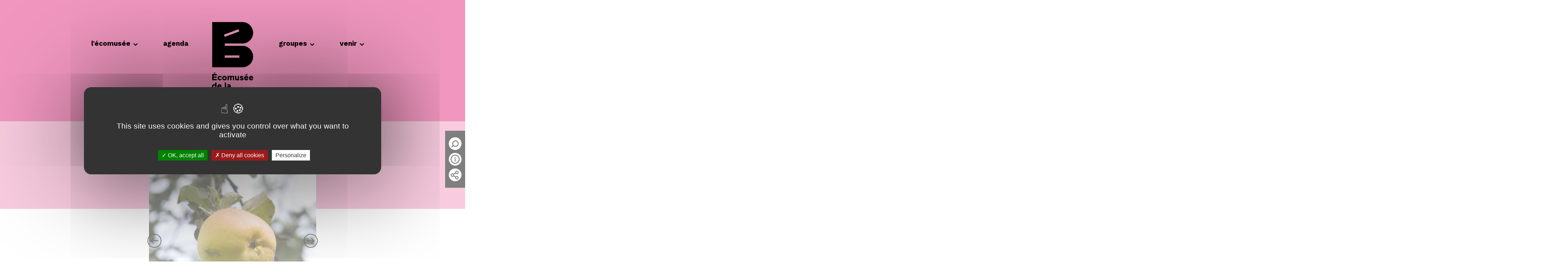

--- FILE ---
content_type: text/html; charset=UTF-8
request_url: https://www.ecomusee-rennes-metropole.fr/base-fruitiere/doux-amer-rouze/
body_size: 22182
content:
	<!doctype html>
<!--[if lt IE 9]><html class="no-js no-svg ie lt-ie9 lt-ie8 lt-ie7" lang="fr-FR"> <![endif]-->
<!--[if IE 9]><html class="no-js no-svg ie ie9 lt-ie9 lt-ie8" lang="fr-FR"> <![endif]-->
<!--[if gt IE 9]><!--><html class="no-js no-svg" lang="fr-FR"> <!--<![endif]-->
<head>
    <meta charset="UTF-8" />
<script type="text/javascript">
/* <![CDATA[ */
var gform;gform||(document.addEventListener("gform_main_scripts_loaded",function(){gform.scriptsLoaded=!0}),document.addEventListener("gform/theme/scripts_loaded",function(){gform.themeScriptsLoaded=!0}),window.addEventListener("DOMContentLoaded",function(){gform.domLoaded=!0}),gform={domLoaded:!1,scriptsLoaded:!1,themeScriptsLoaded:!1,isFormEditor:()=>"function"==typeof InitializeEditor,callIfLoaded:function(o){return!(!gform.domLoaded||!gform.scriptsLoaded||!gform.themeScriptsLoaded&&!gform.isFormEditor()||(gform.isFormEditor()&&console.warn("The use of gform.initializeOnLoaded() is deprecated in the form editor context and will be removed in Gravity Forms 3.1."),o(),0))},initializeOnLoaded:function(o){gform.callIfLoaded(o)||(document.addEventListener("gform_main_scripts_loaded",()=>{gform.scriptsLoaded=!0,gform.callIfLoaded(o)}),document.addEventListener("gform/theme/scripts_loaded",()=>{gform.themeScriptsLoaded=!0,gform.callIfLoaded(o)}),window.addEventListener("DOMContentLoaded",()=>{gform.domLoaded=!0,gform.callIfLoaded(o)}))},hooks:{action:{},filter:{}},addAction:function(o,r,e,t){gform.addHook("action",o,r,e,t)},addFilter:function(o,r,e,t){gform.addHook("filter",o,r,e,t)},doAction:function(o){gform.doHook("action",o,arguments)},applyFilters:function(o){return gform.doHook("filter",o,arguments)},removeAction:function(o,r){gform.removeHook("action",o,r)},removeFilter:function(o,r,e){gform.removeHook("filter",o,r,e)},addHook:function(o,r,e,t,n){null==gform.hooks[o][r]&&(gform.hooks[o][r]=[]);var d=gform.hooks[o][r];null==n&&(n=r+"_"+d.length),gform.hooks[o][r].push({tag:n,callable:e,priority:t=null==t?10:t})},doHook:function(r,o,e){var t;if(e=Array.prototype.slice.call(e,1),null!=gform.hooks[r][o]&&((o=gform.hooks[r][o]).sort(function(o,r){return o.priority-r.priority}),o.forEach(function(o){"function"!=typeof(t=o.callable)&&(t=window[t]),"action"==r?t.apply(null,e):e[0]=t.apply(null,e)})),"filter"==r)return e[0]},removeHook:function(o,r,t,n){var e;null!=gform.hooks[o][r]&&(e=(e=gform.hooks[o][r]).filter(function(o,r,e){return!!(null!=n&&n!=o.tag||null!=t&&t!=o.priority)}),gform.hooks[o][r]=e)}});
/* ]]> */
</script>

    <!--<link rel="stylesheet" href="/bundle.css" type="text/css" media="screen" />-->
    <!-- <meta http-equiv="Content-Type" content="text/html; charset=UTF-8" /> -->
    <meta http-equiv="X-UA-Compatible" content="IE=edge">
    <meta name="viewport" content="width=device-width, initial-scale=1">
    <link rel="author" href="https://www.ecomusee-rennes-metropole.fr/app/themes/ecomusee/humans.txt" />
    <link rel="pingback" href="https://www.ecomusee-rennes-metropole.fr/wp/xmlrpc.php" />
    <link rel="profile" href="http://gmpg.org/xfn/11">
    <meta name="referrer" content="strict-origin-when-cross-origin">



    <link rel="stylesheet" href="https://unpkg.com/leaflet@1.6.0/dist/leaflet.css"
          integrity="sha512-xwE/Az9zrjBIphAcBb3F6JVqxf46+CDLwfLMHloNu6KEQCAWi6HcDUbeOfBIptF7tcCzusKFjFw2yuvEpDL9wQ=="
          crossorigin=""/>


    <meta name='robots' content='index, follow, max-image-preview:large, max-snippet:-1, max-video-preview:-1' />

	<!-- This site is optimized with the Yoast SEO plugin v26.8 - https://yoast.com/product/yoast-seo-wordpress/ -->
	<title>Doux amer rouzé - Écomusée de la Bintinais - Rennes</title>
	<link rel="canonical" href="https://www.ecomusee-rennes-metropole.fr/base-fruitiere/doux-amer-rouze/" />
	<meta property="og:locale" content="fr_FR" />
	<meta property="og:type" content="article" />
	<meta property="og:title" content="Doux amer rouzé - Écomusée de la Bintinais - Rennes" />
	<meta property="og:url" content="https://www.ecomusee-rennes-metropole.fr/base-fruitiere/doux-amer-rouze/" />
	<meta property="og:site_name" content="Écomusée de la Bintinais - Rennes" />
	<meta name="twitter:card" content="summary_large_image" />
	<script type="application/ld+json" class="yoast-schema-graph">{"@context":"https://schema.org","@graph":[{"@type":"WebPage","@id":"https://www.ecomusee-rennes-metropole.fr/base-fruitiere/doux-amer-rouze/","url":"https://www.ecomusee-rennes-metropole.fr/base-fruitiere/doux-amer-rouze/","name":"Doux amer rouzé - Écomusée de la Bintinais - Rennes","isPartOf":{"@id":"https://www.ecomusee-rennes-metropole.fr/#website"},"datePublished":"2021-10-01T10:21:38+00:00","breadcrumb":{"@id":"https://www.ecomusee-rennes-metropole.fr/base-fruitiere/doux-amer-rouze/#breadcrumb"},"inLanguage":"fr-FR","potentialAction":[{"@type":"ReadAction","target":["https://www.ecomusee-rennes-metropole.fr/base-fruitiere/doux-amer-rouze/"]}]},{"@type":"BreadcrumbList","@id":"https://www.ecomusee-rennes-metropole.fr/base-fruitiere/doux-amer-rouze/#breadcrumb","itemListElement":[{"@type":"ListItem","position":1,"name":"Accueil","item":"https://www.ecomusee-rennes-metropole.fr/"},{"@type":"ListItem","position":2,"name":"Base fruitière","item":"https://www.ecomusee-rennes-metropole.fr/base-fruitiere/"},{"@type":"ListItem","position":3,"name":"Doux amer rouzé"}]},{"@type":"WebSite","@id":"https://www.ecomusee-rennes-metropole.fr/#website","url":"https://www.ecomusee-rennes-metropole.fr/","name":"Écomusée de la Bintinais - Rennes","description":"Une ferme en ville ? La ferme de la Bintinais, devenue écomusée, c’est un peu plus que ça… Laissez-vous transporter dans l’histoire du Pays de Rennes qu’elle conserve et vous transmet.","publisher":{"@id":"https://www.ecomusee-rennes-metropole.fr/#organization"},"potentialAction":[{"@type":"SearchAction","target":{"@type":"EntryPoint","urlTemplate":"https://www.ecomusee-rennes-metropole.fr/?s={search_term_string}"},"query-input":{"@type":"PropertyValueSpecification","valueRequired":true,"valueName":"search_term_string"}}],"inLanguage":"fr-FR"},{"@type":"Organization","@id":"https://www.ecomusee-rennes-metropole.fr/#organization","name":"Écomusée de la Bintinais","url":"https://www.ecomusee-rennes-metropole.fr/","logo":{"@type":"ImageObject","inLanguage":"fr-FR","@id":"https://www.ecomusee-rennes-metropole.fr/#/schema/logo/image/","url":"https://www.ecomusee-rennes-metropole.fr/app/uploads/2020/10/logo-vrt.svg","contentUrl":"https://www.ecomusee-rennes-metropole.fr/app/uploads/2020/10/logo-vrt.svg","width":116,"height":212,"caption":"Écomusée de la Bintinais"},"image":{"@id":"https://www.ecomusee-rennes-metropole.fr/#/schema/logo/image/"}}]}</script>
	<!-- / Yoast SEO plugin. -->


<link rel='dns-prefetch' href='//connect.facebook.net' />
<link href='//hb.wpmucdn.com' rel='preconnect' />
<link rel="alternate" title="oEmbed (JSON)" type="application/json+oembed" href="https://www.ecomusee-rennes-metropole.fr/wp-json/oembed/1.0/embed?url=https%3A%2F%2Fwww.ecomusee-rennes-metropole.fr%2Fbase-fruitiere%2Fdoux-amer-rouze%2F" />
<link rel="alternate" title="oEmbed (XML)" type="text/xml+oembed" href="https://www.ecomusee-rennes-metropole.fr/wp-json/oembed/1.0/embed?url=https%3A%2F%2Fwww.ecomusee-rennes-metropole.fr%2Fbase-fruitiere%2Fdoux-amer-rouze%2F&#038;format=xml" />
		<style>
			.lazyload,
			.lazyloading {
				max-width: 100%;
			}
		</style>
		<style id='wp-img-auto-sizes-contain-inline-css' type='text/css'>
img:is([sizes=auto i],[sizes^="auto," i]){contain-intrinsic-size:3000px 1500px}
/*# sourceURL=wp-img-auto-sizes-contain-inline-css */
</style>
<style id='wp-emoji-styles-inline-css' type='text/css'>

	img.wp-smiley, img.emoji {
		display: inline !important;
		border: none !important;
		box-shadow: none !important;
		height: 1em !important;
		width: 1em !important;
		margin: 0 0.07em !important;
		vertical-align: -0.1em !important;
		background: none !important;
		padding: 0 !important;
	}
/*# sourceURL=wp-emoji-styles-inline-css */
</style>
<style id='wp-block-library-inline-css' type='text/css'>
:root{--wp-block-synced-color:#7a00df;--wp-block-synced-color--rgb:122,0,223;--wp-bound-block-color:var(--wp-block-synced-color);--wp-editor-canvas-background:#ddd;--wp-admin-theme-color:#007cba;--wp-admin-theme-color--rgb:0,124,186;--wp-admin-theme-color-darker-10:#006ba1;--wp-admin-theme-color-darker-10--rgb:0,107,160.5;--wp-admin-theme-color-darker-20:#005a87;--wp-admin-theme-color-darker-20--rgb:0,90,135;--wp-admin-border-width-focus:2px}@media (min-resolution:192dpi){:root{--wp-admin-border-width-focus:1.5px}}.wp-element-button{cursor:pointer}:root .has-very-light-gray-background-color{background-color:#eee}:root .has-very-dark-gray-background-color{background-color:#313131}:root .has-very-light-gray-color{color:#eee}:root .has-very-dark-gray-color{color:#313131}:root .has-vivid-green-cyan-to-vivid-cyan-blue-gradient-background{background:linear-gradient(135deg,#00d084,#0693e3)}:root .has-purple-crush-gradient-background{background:linear-gradient(135deg,#34e2e4,#4721fb 50%,#ab1dfe)}:root .has-hazy-dawn-gradient-background{background:linear-gradient(135deg,#faaca8,#dad0ec)}:root .has-subdued-olive-gradient-background{background:linear-gradient(135deg,#fafae1,#67a671)}:root .has-atomic-cream-gradient-background{background:linear-gradient(135deg,#fdd79a,#004a59)}:root .has-nightshade-gradient-background{background:linear-gradient(135deg,#330968,#31cdcf)}:root .has-midnight-gradient-background{background:linear-gradient(135deg,#020381,#2874fc)}:root{--wp--preset--font-size--normal:16px;--wp--preset--font-size--huge:42px}.has-regular-font-size{font-size:1em}.has-larger-font-size{font-size:2.625em}.has-normal-font-size{font-size:var(--wp--preset--font-size--normal)}.has-huge-font-size{font-size:var(--wp--preset--font-size--huge)}.has-text-align-center{text-align:center}.has-text-align-left{text-align:left}.has-text-align-right{text-align:right}.has-fit-text{white-space:nowrap!important}#end-resizable-editor-section{display:none}.aligncenter{clear:both}.items-justified-left{justify-content:flex-start}.items-justified-center{justify-content:center}.items-justified-right{justify-content:flex-end}.items-justified-space-between{justify-content:space-between}.screen-reader-text{border:0;clip-path:inset(50%);height:1px;margin:-1px;overflow:hidden;padding:0;position:absolute;width:1px;word-wrap:normal!important}.screen-reader-text:focus{background-color:#ddd;clip-path:none;color:#444;display:block;font-size:1em;height:auto;left:5px;line-height:normal;padding:15px 23px 14px;text-decoration:none;top:5px;width:auto;z-index:100000}html :where(.has-border-color){border-style:solid}html :where([style*=border-top-color]){border-top-style:solid}html :where([style*=border-right-color]){border-right-style:solid}html :where([style*=border-bottom-color]){border-bottom-style:solid}html :where([style*=border-left-color]){border-left-style:solid}html :where([style*=border-width]){border-style:solid}html :where([style*=border-top-width]){border-top-style:solid}html :where([style*=border-right-width]){border-right-style:solid}html :where([style*=border-bottom-width]){border-bottom-style:solid}html :where([style*=border-left-width]){border-left-style:solid}html :where(img[class*=wp-image-]){height:auto;max-width:100%}:where(figure){margin:0 0 1em}html :where(.is-position-sticky){--wp-admin--admin-bar--position-offset:var(--wp-admin--admin-bar--height,0px)}@media screen and (max-width:600px){html :where(.is-position-sticky){--wp-admin--admin-bar--position-offset:0px}}

/*# sourceURL=wp-block-library-inline-css */
</style><style id='global-styles-inline-css' type='text/css'>
:root{--wp--preset--aspect-ratio--square: 1;--wp--preset--aspect-ratio--4-3: 4/3;--wp--preset--aspect-ratio--3-4: 3/4;--wp--preset--aspect-ratio--3-2: 3/2;--wp--preset--aspect-ratio--2-3: 2/3;--wp--preset--aspect-ratio--16-9: 16/9;--wp--preset--aspect-ratio--9-16: 9/16;--wp--preset--color--black: #000000;--wp--preset--color--cyan-bluish-gray: #abb8c3;--wp--preset--color--white: #ffffff;--wp--preset--color--pale-pink: #f78da7;--wp--preset--color--vivid-red: #cf2e2e;--wp--preset--color--luminous-vivid-orange: #ff6900;--wp--preset--color--luminous-vivid-amber: #fcb900;--wp--preset--color--light-green-cyan: #7bdcb5;--wp--preset--color--vivid-green-cyan: #00d084;--wp--preset--color--pale-cyan-blue: #8ed1fc;--wp--preset--color--vivid-cyan-blue: #0693e3;--wp--preset--color--vivid-purple: #9b51e0;--wp--preset--gradient--vivid-cyan-blue-to-vivid-purple: linear-gradient(135deg,rgb(6,147,227) 0%,rgb(155,81,224) 100%);--wp--preset--gradient--light-green-cyan-to-vivid-green-cyan: linear-gradient(135deg,rgb(122,220,180) 0%,rgb(0,208,130) 100%);--wp--preset--gradient--luminous-vivid-amber-to-luminous-vivid-orange: linear-gradient(135deg,rgb(252,185,0) 0%,rgb(255,105,0) 100%);--wp--preset--gradient--luminous-vivid-orange-to-vivid-red: linear-gradient(135deg,rgb(255,105,0) 0%,rgb(207,46,46) 100%);--wp--preset--gradient--very-light-gray-to-cyan-bluish-gray: linear-gradient(135deg,rgb(238,238,238) 0%,rgb(169,184,195) 100%);--wp--preset--gradient--cool-to-warm-spectrum: linear-gradient(135deg,rgb(74,234,220) 0%,rgb(151,120,209) 20%,rgb(207,42,186) 40%,rgb(238,44,130) 60%,rgb(251,105,98) 80%,rgb(254,248,76) 100%);--wp--preset--gradient--blush-light-purple: linear-gradient(135deg,rgb(255,206,236) 0%,rgb(152,150,240) 100%);--wp--preset--gradient--blush-bordeaux: linear-gradient(135deg,rgb(254,205,165) 0%,rgb(254,45,45) 50%,rgb(107,0,62) 100%);--wp--preset--gradient--luminous-dusk: linear-gradient(135deg,rgb(255,203,112) 0%,rgb(199,81,192) 50%,rgb(65,88,208) 100%);--wp--preset--gradient--pale-ocean: linear-gradient(135deg,rgb(255,245,203) 0%,rgb(182,227,212) 50%,rgb(51,167,181) 100%);--wp--preset--gradient--electric-grass: linear-gradient(135deg,rgb(202,248,128) 0%,rgb(113,206,126) 100%);--wp--preset--gradient--midnight: linear-gradient(135deg,rgb(2,3,129) 0%,rgb(40,116,252) 100%);--wp--preset--font-size--small: 13px;--wp--preset--font-size--medium: 20px;--wp--preset--font-size--large: 36px;--wp--preset--font-size--x-large: 42px;--wp--preset--spacing--20: 0.44rem;--wp--preset--spacing--30: 0.67rem;--wp--preset--spacing--40: 1rem;--wp--preset--spacing--50: 1.5rem;--wp--preset--spacing--60: 2.25rem;--wp--preset--spacing--70: 3.38rem;--wp--preset--spacing--80: 5.06rem;--wp--preset--shadow--natural: 6px 6px 9px rgba(0, 0, 0, 0.2);--wp--preset--shadow--deep: 12px 12px 50px rgba(0, 0, 0, 0.4);--wp--preset--shadow--sharp: 6px 6px 0px rgba(0, 0, 0, 0.2);--wp--preset--shadow--outlined: 6px 6px 0px -3px rgb(255, 255, 255), 6px 6px rgb(0, 0, 0);--wp--preset--shadow--crisp: 6px 6px 0px rgb(0, 0, 0);}:where(.is-layout-flex){gap: 0.5em;}:where(.is-layout-grid){gap: 0.5em;}body .is-layout-flex{display: flex;}.is-layout-flex{flex-wrap: wrap;align-items: center;}.is-layout-flex > :is(*, div){margin: 0;}body .is-layout-grid{display: grid;}.is-layout-grid > :is(*, div){margin: 0;}:where(.wp-block-columns.is-layout-flex){gap: 2em;}:where(.wp-block-columns.is-layout-grid){gap: 2em;}:where(.wp-block-post-template.is-layout-flex){gap: 1.25em;}:where(.wp-block-post-template.is-layout-grid){gap: 1.25em;}.has-black-color{color: var(--wp--preset--color--black) !important;}.has-cyan-bluish-gray-color{color: var(--wp--preset--color--cyan-bluish-gray) !important;}.has-white-color{color: var(--wp--preset--color--white) !important;}.has-pale-pink-color{color: var(--wp--preset--color--pale-pink) !important;}.has-vivid-red-color{color: var(--wp--preset--color--vivid-red) !important;}.has-luminous-vivid-orange-color{color: var(--wp--preset--color--luminous-vivid-orange) !important;}.has-luminous-vivid-amber-color{color: var(--wp--preset--color--luminous-vivid-amber) !important;}.has-light-green-cyan-color{color: var(--wp--preset--color--light-green-cyan) !important;}.has-vivid-green-cyan-color{color: var(--wp--preset--color--vivid-green-cyan) !important;}.has-pale-cyan-blue-color{color: var(--wp--preset--color--pale-cyan-blue) !important;}.has-vivid-cyan-blue-color{color: var(--wp--preset--color--vivid-cyan-blue) !important;}.has-vivid-purple-color{color: var(--wp--preset--color--vivid-purple) !important;}.has-black-background-color{background-color: var(--wp--preset--color--black) !important;}.has-cyan-bluish-gray-background-color{background-color: var(--wp--preset--color--cyan-bluish-gray) !important;}.has-white-background-color{background-color: var(--wp--preset--color--white) !important;}.has-pale-pink-background-color{background-color: var(--wp--preset--color--pale-pink) !important;}.has-vivid-red-background-color{background-color: var(--wp--preset--color--vivid-red) !important;}.has-luminous-vivid-orange-background-color{background-color: var(--wp--preset--color--luminous-vivid-orange) !important;}.has-luminous-vivid-amber-background-color{background-color: var(--wp--preset--color--luminous-vivid-amber) !important;}.has-light-green-cyan-background-color{background-color: var(--wp--preset--color--light-green-cyan) !important;}.has-vivid-green-cyan-background-color{background-color: var(--wp--preset--color--vivid-green-cyan) !important;}.has-pale-cyan-blue-background-color{background-color: var(--wp--preset--color--pale-cyan-blue) !important;}.has-vivid-cyan-blue-background-color{background-color: var(--wp--preset--color--vivid-cyan-blue) !important;}.has-vivid-purple-background-color{background-color: var(--wp--preset--color--vivid-purple) !important;}.has-black-border-color{border-color: var(--wp--preset--color--black) !important;}.has-cyan-bluish-gray-border-color{border-color: var(--wp--preset--color--cyan-bluish-gray) !important;}.has-white-border-color{border-color: var(--wp--preset--color--white) !important;}.has-pale-pink-border-color{border-color: var(--wp--preset--color--pale-pink) !important;}.has-vivid-red-border-color{border-color: var(--wp--preset--color--vivid-red) !important;}.has-luminous-vivid-orange-border-color{border-color: var(--wp--preset--color--luminous-vivid-orange) !important;}.has-luminous-vivid-amber-border-color{border-color: var(--wp--preset--color--luminous-vivid-amber) !important;}.has-light-green-cyan-border-color{border-color: var(--wp--preset--color--light-green-cyan) !important;}.has-vivid-green-cyan-border-color{border-color: var(--wp--preset--color--vivid-green-cyan) !important;}.has-pale-cyan-blue-border-color{border-color: var(--wp--preset--color--pale-cyan-blue) !important;}.has-vivid-cyan-blue-border-color{border-color: var(--wp--preset--color--vivid-cyan-blue) !important;}.has-vivid-purple-border-color{border-color: var(--wp--preset--color--vivid-purple) !important;}.has-vivid-cyan-blue-to-vivid-purple-gradient-background{background: var(--wp--preset--gradient--vivid-cyan-blue-to-vivid-purple) !important;}.has-light-green-cyan-to-vivid-green-cyan-gradient-background{background: var(--wp--preset--gradient--light-green-cyan-to-vivid-green-cyan) !important;}.has-luminous-vivid-amber-to-luminous-vivid-orange-gradient-background{background: var(--wp--preset--gradient--luminous-vivid-amber-to-luminous-vivid-orange) !important;}.has-luminous-vivid-orange-to-vivid-red-gradient-background{background: var(--wp--preset--gradient--luminous-vivid-orange-to-vivid-red) !important;}.has-very-light-gray-to-cyan-bluish-gray-gradient-background{background: var(--wp--preset--gradient--very-light-gray-to-cyan-bluish-gray) !important;}.has-cool-to-warm-spectrum-gradient-background{background: var(--wp--preset--gradient--cool-to-warm-spectrum) !important;}.has-blush-light-purple-gradient-background{background: var(--wp--preset--gradient--blush-light-purple) !important;}.has-blush-bordeaux-gradient-background{background: var(--wp--preset--gradient--blush-bordeaux) !important;}.has-luminous-dusk-gradient-background{background: var(--wp--preset--gradient--luminous-dusk) !important;}.has-pale-ocean-gradient-background{background: var(--wp--preset--gradient--pale-ocean) !important;}.has-electric-grass-gradient-background{background: var(--wp--preset--gradient--electric-grass) !important;}.has-midnight-gradient-background{background: var(--wp--preset--gradient--midnight) !important;}.has-small-font-size{font-size: var(--wp--preset--font-size--small) !important;}.has-medium-font-size{font-size: var(--wp--preset--font-size--medium) !important;}.has-large-font-size{font-size: var(--wp--preset--font-size--large) !important;}.has-x-large-font-size{font-size: var(--wp--preset--font-size--x-large) !important;}
/*# sourceURL=global-styles-inline-css */
</style>

<style id='classic-theme-styles-inline-css' type='text/css'>
/*! This file is auto-generated */
.wp-block-button__link{color:#fff;background-color:#32373c;border-radius:9999px;box-shadow:none;text-decoration:none;padding:calc(.667em + 2px) calc(1.333em + 2px);font-size:1.125em}.wp-block-file__button{background:#32373c;color:#fff;text-decoration:none}
/*# sourceURL=/wp-includes/css/classic-themes.min.css */
</style>
<link rel='stylesheet' id='bundle_css-css' href='https://www.ecomusee-rennes-metropole.fr/app/themes/ecomusee/dist/bundle.css?ver=2.1' type='text/css' media='all' />

<link rel='shortlink' href='https://www.ecomusee-rennes-metropole.fr/?p=2895' />
		<script>
			document.documentElement.className = document.documentElement.className.replace('no-js', 'js');
		</script>
				<style>
			.no-js img.lazyload {
				display: none;
			}

			figure.wp-block-image img.lazyloading {
				min-width: 150px;
			}

			.lazyload,
			.lazyloading {
				--smush-placeholder-width: 100px;
				--smush-placeholder-aspect-ratio: 1/1;
				width: var(--smush-image-width, var(--smush-placeholder-width)) !important;
				aspect-ratio: var(--smush-image-aspect-ratio, var(--smush-placeholder-aspect-ratio)) !important;
			}

						.lazyload, .lazyloading {
				opacity: 0;
			}

			.lazyloaded {
				opacity: 1;
				transition: opacity 400ms;
				transition-delay: 0ms;
			}

					</style>
		<link rel="icon" href="https://www.ecomusee-rennes-metropole.fr/app/uploads/2020/10/cropped-android-chrome-512x512-1-32x32.png" sizes="32x32" />
<link rel="icon" href="https://www.ecomusee-rennes-metropole.fr/app/uploads/2020/10/cropped-android-chrome-512x512-1-192x192.png" sizes="192x192" />
<link rel="apple-touch-icon" href="https://www.ecomusee-rennes-metropole.fr/app/uploads/2020/10/cropped-android-chrome-512x512-1-180x180.png" />
<meta name="msapplication-TileImage" content="https://www.ecomusee-rennes-metropole.fr/app/uploads/2020/10/cropped-android-chrome-512x512-1-270x270.png" />

   
    <!-- Tarte au citron -->

      <script src="https://www.ecomusee-rennes-metropole.fr/app/themes/ecomusee/src/librairies/tarteaucitron.js/tarteaucitron.js"></script>

      <script type="text/javascript">
        tarteaucitron.init({
        "privacyUrl": "", /* Privacy policy url */
          "bodyPosition": "bottom", /* or top to bring it as first element for accessibility */

        "hashtag": "#tarteaucitron", /* Open the panel with this hashtag */
        "cookieName": "tarteaucitron", /* Cookie name */
    
        "orientation": "middle", /* Banner position (top - bottom) */
        
          "groupServices": false, /* Group services by category */
          "showDetailsOnClick": true, /* Click to expand the description */
          "serviceDefaultState": "wait", /* Default state (true - wait - false) */
                            
        "showAlertSmall": false, /* Show the small banner on bottom right */
        "cookieslist": false, /* Show the cookie list */
                            
          "closePopup": false, /* Show a close X on the banner */

          "showIcon": true, /* Show cookie icon to manage cookies */
          //"iconSrc": "", /* Optionnal: URL or base64 encoded image */
          "iconPosition": "BottomRight", /* BottomRight, BottomLeft, TopRight and TopLeft */

        "adblocker": false, /* Show a Warning if an adblocker is detected */
                            
          "DenyAllCta" : true, /* Show the deny all button */
          "AcceptAllCta" : true, /* Show the accept all button when highPrivacy on */
          "highPrivacy": true, /* HIGHLY RECOMMANDED Disable auto consent */
          "alwaysNeedConsent": false, /* Ask the consent for "Privacy by design" services */
                            
        "handleBrowserDNTRequest": false, /* If Do Not Track == 1, disallow all */

        "removeCredit": false, /* Remove credit link */
        "moreInfoLink": true, /* Show more info link */

          "useExternalCss": false, /* If false, the tarteaucitron.css file will be loaded */
          "useExternalJs": false, /* If false, the tarteaucitron.js file will be loaded */

        //"cookieDomain": ".my-multisite-domaine.fr", /* Shared cookie for multisite */
                          
          "readmoreLink": "", /* Change the default readmore link */

          "mandatory": true, /* Show a message about mandatory cookies */
          "mandatoryCta": true, /* Show the disabled accept button when mandatory on */
    
          //"customCloserId": "", /* Optional a11y: Custom element ID used to open the panel */
          
          "googleConsentMode": true, /* Enable Google Consent Mode v2 for Google ads and GA4 */
          
          "partnersList": false /* Show the number of partners on the popup/middle banner */
        });

      </script>


        <script type="text/javascript">
        tarteaucitron.user.gtagUa = 'G-090JJKTPWV';
        tarteaucitron.user.gajsMore = function () { /* add here your optionnal _ga.push() */ };
        (tarteaucitron.job = tarteaucitron.job || []).push('gtag');
        (tarteaucitron.job = tarteaucitron.job || []).push('youtube');
        </script>
			<link rel='stylesheet' id='gforms_reset_css-css' href='https://www.ecomusee-rennes-metropole.fr/app/plugins/gravityforms/legacy/css/formreset.min.css?ver=2.9.26' type='text/css' media='all' />
<link rel='stylesheet' id='gforms_formsmain_css-css' href='https://www.ecomusee-rennes-metropole.fr/app/plugins/gravityforms/legacy/css/formsmain.min.css?ver=2.9.26' type='text/css' media='all' />
<link rel='stylesheet' id='gforms_ready_class_css-css' href='https://www.ecomusee-rennes-metropole.fr/app/plugins/gravityforms/legacy/css/readyclass.min.css?ver=2.9.26' type='text/css' media='all' />
<link rel='stylesheet' id='gforms_browsers_css-css' href='https://www.ecomusee-rennes-metropole.fr/app/plugins/gravityforms/legacy/css/browsers.min.css?ver=2.9.26' type='text/css' media='all' />
</head>
	


 


 

<body class="wp-singular fruitiers-template-default single single-fruitiers postid-2895 wp-theme-ecomusee theme4">

	

	<header class="themecolor">
    <div class="header-logo">
        <a href="https://www.ecomusee-rennes-metropole.fr" title="Accueil">
                <span class="logo-big">
                    <svg xmlns="http://www.w3.org/2000/svg" viewBox="0 0 116 212">

        <g>
            <path d="M1.134 164.108V146.87h12.714v3.369h-9.05v3.418h8.632v3.32H4.798v3.762h9.05v3.369zm5.78-21.443h4.18l-2.41 2.533h-3.59z"/>
        </g>
        <g>
            <path d="M27.746 161.82c-1.304 1.698-3.05 2.559-5.287 2.559-1.82 0-3.345-.591-4.55-1.795-1.205-1.205-1.82-2.705-1.82-4.501 0-1.795.615-3.295 1.82-4.5 1.23-1.205 2.754-1.82 4.55-1.82 1.918 0 3.59.812 5.04 2.41l-2.36 2.287c-.762-.934-1.623-1.401-2.558-1.401-1.671 0-2.926 1.254-2.926 3.024s1.255 3.025 2.926 3.025c1.058 0 1.993-.516 2.804-1.574z"/>
        </g>
        <g>
            <path d="M30.724 153.583c1.23-1.205 2.754-1.82 4.55-1.82 1.795 0 3.32.615 4.524 1.82 1.23 1.205 1.845 2.705 1.845 4.5s-.615 3.295-1.82 4.5-2.73 1.795-4.55 1.795c-1.82 0-3.344-.59-4.55-1.795-1.204-1.205-1.818-2.705-1.818-4.5s.614-3.295 1.819-4.5zm2.533 6.689c.516.565 1.205.86 2.017.86.81 0 1.5-.295 2.016-.86.516-.566.787-1.304.787-2.189s-.271-1.623-.787-2.188c-.516-.566-1.205-.861-2.016-.861-.812 0-1.501.295-2.017.861-.516.565-.787 1.303-.787 2.188 0 .885.27 1.623.787 2.189z"/>
        </g>
        <g>
            <path d="M62.4 152.058v12.05h-3.492v-8.828h-3.934v8.828h-3.492v-8.828h-3.935v8.828h-3.492v-12.05z"/>
        </g>
        <g>
            <path d="M72.635 152.058h3.517v12.05h-3.443v-.836c-.713.738-1.721 1.106-3 1.106-2.828 0-4.5-1.943-4.5-5.31v-7.01h3.516v6.861c0 1.353.639 2.238 1.845 2.238 1.377 0 2.065-.984 2.065-2.927z"/>
        </g>
        <g>
            <path d="M82.794 159.51c-2.63-.665-3.935-1.968-3.935-3.936 0-1.155.443-2.065 1.353-2.753.91-.714 2.017-1.058 3.32-1.058 1.82 0 3.443.64 4.844 1.893l-2.139 2.263c-.959-.787-1.894-1.18-2.853-1.18-.689 0-1.13.32-1.13.712 0 .296.294.517.86.64l1.795.418c2.631.615 3.96 1.943 3.96 3.984 0 2.287-1.969 3.885-5.042 3.885-2.238 0-4.279-1.057-5.287-2.336l2.14-2.189c1.081 1.058 2.237 1.6 3.442 1.6.713 0 1.352-.32 1.352-.788 0-.32-.368-.59-1.082-.762z"/>
        </g>
        <g>
            <path d="M99.593 159.78l2.31 2.164c-1.302 1.623-3.023 2.434-5.163 2.434-1.844 0-3.344-.565-4.55-1.697-1.204-1.155-1.794-2.655-1.794-4.525 0-1.844.54-3.368 1.648-4.573 1.106-1.205 2.532-1.82 4.278-1.82 1.845 0 3.27.615 4.279 1.844 1.008 1.23 1.525 2.681 1.525 4.328 0 .271 0 .615-.025 1.033h-8.164c.196 1.304 1.205 2.213 2.705 2.213 1.23 0 2.213-.467 2.95-1.402zm-3.664-12.91h4.426l-2.951 3.491h-3.295zm2.508 9.762c-.074-1.008-.885-1.795-2.041-1.795-1.254 0-2.066.737-2.287 1.795z"/>
        </g>
        <g>
            <path d="M115.678 158.968h-8.164c.197 1.304 1.205 2.213 2.705 2.213 1.23 0 2.213-.467 2.951-1.402l2.311 2.165c-1.303 1.623-3.024 2.434-5.164 2.434-1.844 0-3.344-.565-4.549-1.697-1.205-1.155-1.795-2.655-1.795-4.525 0-1.844.541-3.368 1.648-4.573 1.106-1.205 2.532-1.82 4.278-1.82 1.845 0 3.271.615 4.279 1.844 1.008 1.23 1.525 2.681 1.525 4.328zm-3.664-2.336c-.074-1.008-.885-1.795-2.041-1.795-1.254 0-2.065.737-2.287 1.795z"/>
        </g>
        <g>
            <path d="M6.323 175.334c1.254 0 2.287.344 3.099 1.058v-5.95h3.492v17.237H9.47v-.86c-.787.762-1.844 1.13-3.148 1.13-1.697 0-3.147-.565-4.303-1.72-1.156-1.157-1.721-2.68-1.721-4.575 0-1.869.565-3.394 1.72-4.549 1.157-1.18 2.607-1.77 4.304-1.77zm2.336 4.058c-.516-.59-1.18-.885-1.992-.885-.811 0-1.475.294-2.016.885-.516.59-.787 1.352-.787 2.262 0 .91.27 1.672.787 2.263.54.59 1.205.885 2.016.885.812 0 1.476-.295 1.992-.885.54-.59.812-1.353.812-2.263 0-.91-.271-1.672-.812-2.262z"/>
        </g>
            <g>
                <path d="M27.032 182.54h-8.164c.196 1.304 1.205 2.213 2.705 2.213 1.229 0 2.213-.467 2.95-1.402l2.312 2.165c-1.303 1.623-3.024 2.434-5.164 2.434-1.844 0-3.344-.565-4.549-1.697-1.206-1.155-1.795-2.655-1.795-4.525 0-1.844.541-3.368 1.647-4.573 1.107-1.205 2.533-1.82 4.279-1.82 1.844 0 3.27.615 4.279 1.844 1.008 1.23 1.525 2.68 1.525 4.328zm-3.664-2.336c-.074-1.008-.886-1.795-2.041-1.795-1.254 0-2.066.737-2.287 1.795z"/>
            </g>
        <g>
            <path d="M36.332 170.441h3.492v17.238h-3.492z"/>
        </g>
        <g>
            <path d="M43.587 181.261c.91-.664 2.041-1.008 3.394-1.008.811 0 1.623.122 2.41.344v-.197c0-1.155-.763-1.967-2.017-1.967-1.106 0-1.967.467-2.582 1.401l-2.213-2.114c1.328-1.598 3-2.386 5.041-2.386 1.525 0 2.78.443 3.787 1.304 1.008.861 1.5 2.016 1.5 3.516v7.525H49.44v-.787c-.812.713-1.82 1.058-3.049 1.058-2.558 0-4.18-1.574-4.18-3.812 0-1.254.466-2.213 1.376-2.877zm5.804 3v-1.377c-.615-.148-1.156-.221-1.623-.221-1.304 0-2.04.491-2.04 1.254 0 .615.613 1.082 1.5 1.082.786 0 1.5-.246 2.163-.738z"/>
        </g>
        <g>
            <path d="M1.134 211.25v-17.238H8.88c3.615 0 5.951 1.697 5.951 4.77 0 1.402-.59 2.582-1.77 3.493 1.45 1.032 2.188 2.335 2.188 3.934 0 1.5-.54 2.73-1.647 3.664-1.082.91-2.509 1.377-4.304 1.377zm3.664-13.869v3.541H8.29c1.893 0 2.852-.59 2.852-1.77 0-1.304-.86-1.77-3-1.77zm0 10.5h3.664c2.041 0 3.1-.54 3.1-1.992 0-1.254-1.01-1.893-3.002-1.893H4.798z"/>
        </g>
        <g>
            <path d="M19.778 193.742a2.014 2.014 0 0 0-2.016 2.041c0 1.106.909 2.016 2.016 2.016s2.041-.91 2.041-2.016c0-1.156-.885-2.041-2.041-2.041zm-1.746 17.509h3.517v-12.05h-3.517z"/>
        </g>
        <g>
            <path d="M25.041 199.2h11.214v12.05h-3.517v-8.827h-4.205v8.828h-3.492z"/>
        </g>
        <g>
            <path d="M39.8 206.996v-4.574h-1.575v-3.22H39.8v-3.37h3.467v3.37h2.681v3.22h-2.68v4.156c0 1.156.516 1.476 1.598 1.476h1.033v3.196c-.615.025-1.255.05-1.894.05-2.803 0-4.205-1.427-4.205-4.304z"/>
        </g>
        <g>
            <path d="M50.474 193.742a2.014 2.014 0 0 0-2.016 2.041c0 1.106.909 2.016 2.016 2.016s2.041-.91 2.041-2.016a2.006 2.006 0 0 0-2.041-2.041zm-1.746 17.509h3.516v-12.05h-3.516z"/>
        </g>
        <g>
            <path d="M55.738 199.2H66.95v12.05h-3.516v-8.827H59.23v8.828h-3.492z"/>
        </g>
        <g>
            <path d="M70.717 204.832c.91-.664 2.041-1.008 3.393-1.008.812 0 1.623.122 2.41.344v-.197c0-1.155-.762-1.967-2.017-1.967-1.106 0-1.967.467-2.582 1.401l-2.212-2.114c1.327-1.598 3-2.386 5.041-2.386 1.524 0 2.778.443 3.787 1.304 1.008.861 1.5 2.016 1.5 3.516v7.525h-3.468v-.786c-.811.712-1.819 1.057-3.049 1.057-2.558 0-4.181-1.574-4.181-3.812 0-1.254.468-2.213 1.378-2.877zm5.803 3v-1.377c-.615-.148-1.156-.22-1.623-.22-1.303 0-2.041.49-2.041 1.253 0 .615.615 1.082 1.5 1.082.787 0 1.5-.246 2.164-.738z"/>
        </g>
        <g>
            <path d="M85.129 193.742a2.014 2.014 0 0 0-2.016 2.041c0 1.106.909 2.016 2.016 2.016s2.041-.91 2.041-2.016c0-1.156-.885-2.041-2.041-2.041zm-1.746 17.509H86.9v-12.05h-3.517z"/>
        </g>
        <g>
            <path d="M93.664 206.652c-2.631-.664-3.935-1.967-3.935-3.935 0-1.155.443-2.065 1.353-2.753.91-.714 2.017-1.058 3.32-1.058 1.82 0 3.443.639 4.845 1.893l-2.14 2.263c-.96-.787-1.894-1.181-2.853-1.181-.688 0-1.131.32-1.131.713 0 .296.295.517.86.64l1.796.418c2.63.615 3.959 1.943 3.959 3.984 0 2.287-1.967 3.885-5.041 3.885-2.238 0-4.28-1.057-5.287-2.336l2.139-2.19c1.082 1.059 2.238 1.6 3.443 1.6.713 0 1.353-.32 1.353-.787 0-.32-.37-.59-1.082-.762z"/>
        </g>
        <g>
            <path d="M85.442 67.417c16.653 0 30.153 13.5 30.153 30.154 0 16.653-13.5 30.153-30.153 30.153H.929V.677h84.513c16.654 0 30.154 13.5 30.154 30.153s-13.5 30.153-30.154 30.153H36.056v6.434zM36.056 42.203l40.798-15.177-2.265-6.023L33.791 36.18zm40.983 52.151H36.057v6.434h40.982z"/>
        </g>

</svg>                </span>
                <span class="logo-small">
                    <svg xmlns="http://www.w3.org/2000/svg" viewBox="0 0 66 73"><g><g><path d="M48.752 38.034c9.489 0 17.183 7.693 17.183 17.183S58.241 72.4 48.752 72.4H.59V0h48.161c9.49 0 17.184 7.693 17.184 17.184 0 9.49-7.694 17.183-17.184 17.183H20.607v3.667zm-28.145-14.37l23.25-8.648-1.291-3.433-23.25 8.649zm23.355 29.719H20.608v3.667h23.354z"/></g></g></svg>                </span>
        </a>
    </div>
    <div class="menu-burger" tabindex="0">
        <div class="menu-burger-button">
            <div class="burger-bar"></div>
            <div class="burger-bar">
                <div class="burger-close-bar"></div>
            </div>
            <div class="burger-bar"></div>
        </div>
    </div>
    <div class="nav-left">
        <ul class="menu-deep-0">
                        <li>
                <a href="#" title="l'écomusée">
                    l'écomusée<span class="caret-down"><svg xmlns="http://www.w3.org/2000/svg" viewBox="0 0 12.73 7.78">  <defs><style>.a {fill: none;stroke: #000;stroke-miterlimit: 10;stroke-width: 2px;}</style></defs><polyline class="a" points="12.02 0.71 6.36 6.36 0.71 0.71"/></svg>
</span>
                </a>
                <ul class="menu-deep-1">
                                                                        <li>
                                <a href="#" title="Expositions">
                                    Expositions<span class="caret-down"><svg xmlns="http://www.w3.org/2000/svg" viewBox="0 0 12.73 7.78">  <defs><style>.a {fill: none;stroke: #000;stroke-miterlimit: 10;stroke-width: 2px;}</style></defs><polyline class="a" points="12.02 0.71 6.36 6.36 0.71 0.71"/></svg>
</span>
                                </a>
                                <ul class="menu-deep-2">
                                                                            <li>
                                            <a href="https://www.ecomusee-rennes-metropole.fr/decouvrir-lecomusee/le-musee/" title="Musée">
                                                Musée<span class="caret-down"><svg xmlns="http://www.w3.org/2000/svg" viewBox="0 0 12.73 7.78">  <defs><style>.a {fill: none;stroke: #000;stroke-miterlimit: 10;stroke-width: 2px;}</style></defs><polyline class="a" points="12.02 0.71 6.36 6.36 0.71 0.71"/></svg>
</span>
                                            </a>
                                        </li>
                                                                            <li>
                                            <a href="https://www.ecomusee-rennes-metropole.fr/les-anciennes-expositions/" title="Anciennes expositions">
                                                Anciennes expositions<span class="caret-down"><svg xmlns="http://www.w3.org/2000/svg" viewBox="0 0 12.73 7.78">  <defs><style>.a {fill: none;stroke: #000;stroke-miterlimit: 10;stroke-width: 2px;}</style></defs><polyline class="a" points="12.02 0.71 6.36 6.36 0.71 0.71"/></svg>
</span>
                                            </a>
                                        </li>
                                                                    </ul>
                            </li>
                                                                                                <li>
                                <a href="#" title="Ferme">
                                    Ferme<span class="caret-down"><svg xmlns="http://www.w3.org/2000/svg" viewBox="0 0 12.73 7.78">  <defs><style>.a {fill: none;stroke: #000;stroke-miterlimit: 10;stroke-width: 2px;}</style></defs><polyline class="a" points="12.02 0.71 6.36 6.36 0.71 0.71"/></svg>
</span>
                                </a>
                                <ul class="menu-deep-2">
                                                                            <li>
                                            <a href="https://www.ecomusee-rennes-metropole.fr/lecomusee/le-cheptel-de-lecomusee/" title="Animaux">
                                                Animaux<span class="caret-down"><svg xmlns="http://www.w3.org/2000/svg" viewBox="0 0 12.73 7.78">  <defs><style>.a {fill: none;stroke: #000;stroke-miterlimit: 10;stroke-width: 2px;}</style></defs><polyline class="a" points="12.02 0.71 6.36 6.36 0.71 0.71"/></svg>
</span>
                                            </a>
                                        </li>
                                                                            <li>
                                            <a href="https://www.ecomusee-rennes-metropole.fr/lecomusee/le-potager-de-la-bintinais/" title="Potager">
                                                Potager<span class="caret-down"><svg xmlns="http://www.w3.org/2000/svg" viewBox="0 0 12.73 7.78">  <defs><style>.a {fill: none;stroke: #000;stroke-miterlimit: 10;stroke-width: 2px;}</style></defs><polyline class="a" points="12.02 0.71 6.36 6.36 0.71 0.71"/></svg>
</span>
                                            </a>
                                        </li>
                                                                            <li>
                                            <a href="https://www.ecomusee-rennes-metropole.fr/lecomusee/les-vergers-conservatoires/" title="Vergers">
                                                Vergers<span class="caret-down"><svg xmlns="http://www.w3.org/2000/svg" viewBox="0 0 12.73 7.78">  <defs><style>.a {fill: none;stroke: #000;stroke-miterlimit: 10;stroke-width: 2px;}</style></defs><polyline class="a" points="12.02 0.71 6.36 6.36 0.71 0.71"/></svg>
</span>
                                            </a>
                                        </li>
                                                                            <li>
                                            <a href="https://www.ecomusee-rennes-metropole.fr/lecomusee/les-cultures/" title="Cultures">
                                                Cultures<span class="caret-down"><svg xmlns="http://www.w3.org/2000/svg" viewBox="0 0 12.73 7.78">  <defs><style>.a {fill: none;stroke: #000;stroke-miterlimit: 10;stroke-width: 2px;}</style></defs><polyline class="a" points="12.02 0.71 6.36 6.36 0.71 0.71"/></svg>
</span>
                                            </a>
                                        </li>
                                                                    </ul>
                            </li>
                                                                                                <li>
                                <a href="#" title="Découvrir">
                                    Découvrir<span class="caret-down"><svg xmlns="http://www.w3.org/2000/svg" viewBox="0 0 12.73 7.78">  <defs><style>.a {fill: none;stroke: #000;stroke-miterlimit: 10;stroke-width: 2px;}</style></defs><polyline class="a" points="12.02 0.71 6.36 6.36 0.71 0.71"/></svg>
</span>
                                </a>
                                <ul class="menu-deep-2">
                                                                            <li>
                                            <a href="https://www.ecomusee-rennes-metropole.fr/lhistoire-de-la-bintinais/" title="Histoire de la Bintinais">
                                                Histoire de la Bintinais<span class="caret-down"><svg xmlns="http://www.w3.org/2000/svg" viewBox="0 0 12.73 7.78">  <defs><style>.a {fill: none;stroke: #000;stroke-miterlimit: 10;stroke-width: 2px;}</style></defs><polyline class="a" points="12.02 0.71 6.36 6.36 0.71 0.71"/></svg>
</span>
                                            </a>
                                        </li>
                                                                            <li>
                                            <a href="https://www.ecomusee-rennes-metropole.fr/matrimoine/" title="Matrimoine">
                                                Matrimoine<span class="caret-down"><svg xmlns="http://www.w3.org/2000/svg" viewBox="0 0 12.73 7.78">  <defs><style>.a {fill: none;stroke: #000;stroke-miterlimit: 10;stroke-width: 2px;}</style></defs><polyline class="a" points="12.02 0.71 6.36 6.36 0.71 0.71"/></svg>
</span>
                                            </a>
                                        </li>
                                                                            <li>
                                            <a href="https://www.ecomusee-rennes-metropole.fr/des-collections-en-partage/" title="Collections">
                                                Collections<span class="caret-down"><svg xmlns="http://www.w3.org/2000/svg" viewBox="0 0 12.73 7.78">  <defs><style>.a {fill: none;stroke: #000;stroke-miterlimit: 10;stroke-width: 2px;}</style></defs><polyline class="a" points="12.02 0.71 6.36 6.36 0.71 0.71"/></svg>
</span>
                                            </a>
                                        </li>
                                                                            <li>
                                            <a href="https://www.ecomusee-rennes-metropole.fr/missions-et-equipe/" title="Missions et équipe">
                                                Missions et équipe<span class="caret-down"><svg xmlns="http://www.w3.org/2000/svg" viewBox="0 0 12.73 7.78">  <defs><style>.a {fill: none;stroke: #000;stroke-miterlimit: 10;stroke-width: 2px;}</style></defs><polyline class="a" points="12.02 0.71 6.36 6.36 0.71 0.71"/></svg>
</span>
                                            </a>
                                        </li>
                                                                    </ul>
                            </li>
                                                            </ul>
            </li>
                            <li>
            <a href="http://www.ecomusee-rennes-metropole.fr/agenda/" title="agenda">
                agenda<span class="caret-down"><svg xmlns="http://www.w3.org/2000/svg" viewBox="0 0 12.73 7.78">  <defs><style>.a {fill: none;stroke: #000;stroke-miterlimit: 10;stroke-width: 2px;}</style></defs><polyline class="a" points="12.02 0.71 6.36 6.36 0.71 0.71"/></svg>
</span>
            </a>
        </li>
            </ul>
    </div>
    <div class="nav-right">
        <ul class="menu-deep-0">
                        <li>
                <a href="#" title="groupes">
                    groupes<span class="caret-down"><svg xmlns="http://www.w3.org/2000/svg" viewBox="0 0 12.73 7.78">  <defs><style>.a {fill: none;stroke: #000;stroke-miterlimit: 10;stroke-width: 2px;}</style></defs><polyline class="a" points="12.02 0.71 6.36 6.36 0.71 0.71"/></svg>
</span>
                </a>
                <ul class="menu-deep-1">
                                                                        <li>
                                <a href="https://www.ecomusee-rennes-metropole.fr/public-scolaire/" title="Scolaires">
                                    Scolaires<span class="caret-down"><svg xmlns="http://www.w3.org/2000/svg" viewBox="0 0 12.73 7.78">  <defs><style>.a {fill: none;stroke: #000;stroke-miterlimit: 10;stroke-width: 2px;}</style></defs><polyline class="a" points="12.02 0.71 6.36 6.36 0.71 0.71"/></svg>
</span>
                                </a>
                            </li>
                                                                                                <li>
                                <a href="https://www.ecomusee-rennes-metropole.fr/venir-avec-mon-groupe/" title="Centres de loisirs">
                                    Centres de loisirs<span class="caret-down"><svg xmlns="http://www.w3.org/2000/svg" viewBox="0 0 12.73 7.78">  <defs><style>.a {fill: none;stroke: #000;stroke-miterlimit: 10;stroke-width: 2px;}</style></defs><polyline class="a" points="12.02 0.71 6.36 6.36 0.71 0.71"/></svg>
</span>
                                </a>
                            </li>
                                                                                                <li>
                                <a href="https://www.ecomusee-rennes-metropole.fr/preparer-sa-visite-groupe/" title="Adultes">
                                    Adultes<span class="caret-down"><svg xmlns="http://www.w3.org/2000/svg" viewBox="0 0 12.73 7.78">  <defs><style>.a {fill: none;stroke: #000;stroke-miterlimit: 10;stroke-width: 2px;}</style></defs><polyline class="a" points="12.02 0.71 6.36 6.36 0.71 0.71"/></svg>
</span>
                                </a>
                            </li>
                                                            </ul>
            </li>
                                <li>
                <a href="#" title="venir">
                    venir<span class="caret-down"><svg xmlns="http://www.w3.org/2000/svg" viewBox="0 0 12.73 7.78">  <defs><style>.a {fill: none;stroke: #000;stroke-miterlimit: 10;stroke-width: 2px;}</style></defs><polyline class="a" points="12.02 0.71 6.36 6.36 0.71 0.71"/></svg>
</span>
                </a>
                <ul class="menu-deep-1">
                                                                        <li>
                                <a href="https://www.ecomusee-rennes-metropole.fr/informations-pratiques/" title="informations pratiques">
                                    informations pratiques<span class="caret-down"><svg xmlns="http://www.w3.org/2000/svg" viewBox="0 0 12.73 7.78">  <defs><style>.a {fill: none;stroke: #000;stroke-miterlimit: 10;stroke-width: 2px;}</style></defs><polyline class="a" points="12.02 0.71 6.36 6.36 0.71 0.71"/></svg>
</span>
                                </a>
                            </li>
                                                                                                <li>
                                <a href="https://www.ecomusee-rennes-metropole.fr/accessibilite-2/" title="Préparer facilement sa visite">
                                    Préparer facilement sa visite<span class="caret-down"><svg xmlns="http://www.w3.org/2000/svg" viewBox="0 0 12.73 7.78">  <defs><style>.a {fill: none;stroke: #000;stroke-miterlimit: 10;stroke-width: 2px;}</style></defs><polyline class="a" points="12.02 0.71 6.36 6.36 0.71 0.71"/></svg>
</span>
                                </a>
                            </li>
                                                            </ul>
            </li>
            </ul>    </div>


</header>	<div class="tools">
    <ul>
        <li>
            <a href="" title="Recherche" data-toggle="modal" data-target="#rechercheModal">
                <svg xmlns="http://www.w3.org/2000/svg" width="21" height="20" viewBox="0 0 21 20"><g><g><path fill="none" stroke="#000" stroke-miterlimit="20" stroke-width="2.5" d="M19 9.418a7.681 7.681 0 1 1-15.362 0 7.681 7.681 0 0 1 15.362 0z"/></g><g><path fill="none" stroke="#000" stroke-miterlimit="20" stroke-width="2.5" d="M5.79 14.334L.872 19.25"/></g></g></svg>            </a>
        </li>
        <li>
            <a href="https://www.ecomusee-rennes-metropole.fr/informations-pratiques" title="Informations pratiques">
                <svg xmlns="http://www.w3.org/2000/svg" width="25px" height="25px" viewBox="0 0 26.5 26.5">
  <defs>
    <style>
      .a {
        fill: none;
        stroke: #000;
        stroke-miterlimit: 10;
        stroke-width: 2.5px;
      }
    </style>
  </defs>
  <g>
    <path d="M13.11,10.06a1.53,1.53,0,0,1-1.57-1.28A1.58,1.58,0,0,1,13,7a1.56,1.56,0,0,1,1.74,1.52A1.53,1.53,0,0,1,13.11,10.06Zm-1.25,1.19,2.47-.07v8.57H11.86Z"/>
    <circle class="a" cx="13.25" cy="13.25" r="12"/>
  </g>
</svg>
            </a>
        </li>
        <li>
            <a href="" title="Partage" class="paperplane" data-toggle="modal" data-target="#partageModal">
                 <svg xmlns="http://www.w3.org/2000/svg" viewBox="0 0 24.14 26.28"><defs><style>.cls-1{fill:none;stroke:#000;stroke-miterlimit:10;stroke-width:2.5px;}</style></defs><g id="Calque_2" data-name="Calque 2"><g id="Calque_1-2" data-name="Calque 1"><circle class="cls-1" cx="5.22" cy="13.14" r="3.97"/><circle class="cls-1" cx="18.92" cy="5.22" r="3.97"/><circle class="cls-1" cx="18.92" cy="21.06" r="3.97"/><line class="cls-1" x1="8.58" y1="15.09" x2="15.48" y2="19.08"/><line class="cls-1" x1="15.48" y1="7.2" x2="8.65" y2="11.14"/></g></g></svg>            </a>
        </li>
    </ul>
</div>


<!-- Modal -->
<div class="modal fade" id="partageModal" tabindex="-1" role="dialog" aria-label="partageModalLabel" aria-hidden="true">
    <div class="vertical-alignment-helper">
        <div class="modal-dialog vertical-align-center" role="document">
            <div class="block-sharethis">
                <h2>Partager sur</h2>
                <!-- ShareThis BEGIN -->
                <ul class="share-links">
					<li>
						<a href="https://www.facebook.com/sharer/sharer.php?u=https://www.ecomusee-rennes-metropole.fr/base-fruitiere/doux-amer-rouze/" target="_blank">
							<span class="svg-wrap"><svg xmlns="http://www.w3.org/2000/svg" width="10.145" height="18.941" viewBox="0 0 10.145 18.941">
  <path d="M32.37,10.655,32.9,7.227H29.607V5A1.714,1.714,0,0,1,31.539,3.15h1.5V.232A18.235,18.235,0,0,0,30.38,0C27.672,0,25.9,1.642,25.9,4.614V7.227H22.89v3.428H25.9v8.287h3.706V10.655Z" transform="translate(-22.89)" fill="#fff"/>
</svg></span>
						</a>
					</li>
					<li>
						<a href="https://www.linkedin.com/sharing/share-offsite/?url=https://www.ecomusee-rennes-metropole.fr/base-fruitiere/doux-amer-rouze/" target="_blank">
							<span class="svg-wrap"><svg xmlns="http://www.w3.org/2000/svg" width="18.942" height="18.941" viewBox="0 0 18.942 18.941">
  <path d="M4.24,18.951H.313V6.305H4.24ZM2.274,4.58a2.285,2.285,0,1,1,2.274-2.3A2.293,2.293,0,0,1,2.274,4.58ZM18.938,18.951H15.019V12.8c0-1.467-.03-3.349-2.042-3.349-2.042,0-2.355,1.594-2.355,3.243v6.262H6.7V6.305h3.766V8.03h.055a4.126,4.126,0,0,1,3.716-2.042c3.974,0,4.705,2.617,4.705,6.017v6.947Z" transform="translate(0 -0.01)" fill="#fff"/>
</svg></span>
						</a>
					</li>
					<li>
						<a href="https://twitter.com/intent/tweet?url=https://www.ecomusee-rennes-metropole.fr/base-fruitiere/doux-amer-rouze/" target="_blank">
							<span class="svg-wrap"><svg xmlns="http://www.w3.org/2000/svg" width="17.221" height="15.567" viewBox="0 0 17.221 15.567">
  <path d="M40.362,48H43l-5.77,6.594,6.788,8.974H38.708l-4.165-5.441-4.76,5.441H27.137l6.171-7.054L26.8,48h5.449l3.761,4.973Zm-.928,13.988H40.9L31.452,49.5H29.88Z" transform="translate(-26.8 -48)" fill="#fff"/>
</svg></span>
						</a>
					</li>
				</ul>

                <!-- ShareThis END -->
            </div>
        </div>
    </div>
</div>

<!-- Modal -->
<div class="modal fade" id="rechercheModal" tabindex="-1" role="dialog" aria-label="rechercheModalLabel" aria-hidden="true">
    <div class="vertical-alignment-helper">
        <div class="modal-dialog vertical-align-center" role="document">
            <div class="block-recherche">
                <form class="searchpoup-form" action="https://www.ecomusee-rennes-metropole.fr" method="get">
                   <div class="form-group">
                       <h2>Que recherchez-vous ?</h2>
                       <input type="text" name="s" id="recherchez-vous" placeholder="Mots clés">
                   </div>
                   <div class="morebutton submit-recherche">
                        <button class="themecolor" type="submit">
                            <span>Rechercher</span>
                        </button>
                    </div>
               </form>
            </div>
        </div>
    </div>
</div>
	<div class="entete-type base-detail-top">

		<div class="bloc-titre themecolor">
			<h1>Doux amer rouzé</h1>
		</div>

		<div class="intro-type">
				    		<div class="page-thumb">
	    			<div class="base-slider">
			    						    		<figure >
				    			<a href="https://www.ecomusee-rennes-metropole.fr/app/uploads/images_base_fruitieres/124_0.jpg" title="124_0.jpg" data-fancybox="galerie" data-caption="" >
				    				<img data-src="https://www.ecomusee-rennes-metropole.fr/app/uploads/images_base_fruitieres/124_0-930x619.jpg" alt="" src="[data-uri]" class="lazyload" style="--smush-placeholder-width: 930px; --smush-placeholder-aspect-ratio: 930/619;">
				    			</a>
				    							    		</figure>
			    						    		<figure >
				    			<a href="https://www.ecomusee-rennes-metropole.fr/app/uploads/images_base_fruitieres/124_1.jpg" title="124_1.jpg" data-fancybox="galerie" data-caption="" >
				    				<img data-src="https://www.ecomusee-rennes-metropole.fr/app/uploads/images_base_fruitieres/124_1-930x808.jpg" alt="" src="[data-uri]" class="lazyload" style="--smush-placeholder-width: 930px; --smush-placeholder-aspect-ratio: 930/808;">
				    			</a>
				    							    		</figure>
			    						    		<figure >
				    			<a href="https://www.ecomusee-rennes-metropole.fr/app/uploads/images_base_fruitieres/124_2.jpg" title="124_2.jpg" data-fancybox="galerie" data-caption="" >
				    				<img data-src="https://www.ecomusee-rennes-metropole.fr/app/uploads/images_base_fruitieres/124_2-930x619.jpg" alt="" src="[data-uri]" class="lazyload" style="--smush-placeholder-width: 930px; --smush-placeholder-aspect-ratio: 930/619;">
				    			</a>
				    							    		</figure>
			    						    		<figure >
				    			<a href="https://www.ecomusee-rennes-metropole.fr/app/uploads/images_base_fruitieres/124_3.jpg" title="124_3.jpg" data-fancybox="galerie" data-caption="" >
				    				<img data-src="https://www.ecomusee-rennes-metropole.fr/app/uploads/images_base_fruitieres/124_3-930x619.jpg" alt="" src="[data-uri]" class="lazyload" style="--smush-placeholder-width: 930px; --smush-placeholder-aspect-ratio: 930/619;">
				    			</a>
				    							    		</figure>
			    						    		<figure >
				    			<a href="https://www.ecomusee-rennes-metropole.fr/app/uploads/images_base_fruitieres/131_0.jpg" title="131_0.jpg" data-fancybox="galerie" data-caption="" >
				    				<img data-src="https://www.ecomusee-rennes-metropole.fr/app/uploads/images_base_fruitieres/131_0-930x619.jpg" alt="" src="[data-uri]" class="lazyload" style="--smush-placeholder-width: 930px; --smush-placeholder-aspect-ratio: 930/619;">
				    			</a>
				    							    		</figure>
			    						    		<figure >
				    			<a href="https://www.ecomusee-rennes-metropole.fr/app/uploads/images_base_fruitieres/131_1.jpg" title="131_1.jpg" data-fancybox="galerie" data-caption="" >
				    				<img data-src="https://www.ecomusee-rennes-metropole.fr/app/uploads/images_base_fruitieres/131_1-930x619.jpg" alt="" src="[data-uri]" class="lazyload" style="--smush-placeholder-width: 930px; --smush-placeholder-aspect-ratio: 930/619;">
				    			</a>
				    							    		</figure>
			    						    		<figure >
				    			<a href="https://www.ecomusee-rennes-metropole.fr/app/uploads/images_base_fruitieres/131_2.jpg" title="131_2.jpg" data-fancybox="galerie" data-caption="" >
				    				<img data-src="https://www.ecomusee-rennes-metropole.fr/app/uploads/images_base_fruitieres/131_2-930x619.jpg" alt="" src="[data-uri]" class="lazyload" style="--smush-placeholder-width: 930px; --smush-placeholder-aspect-ratio: 930/619;">
				    			</a>
				    							    		</figure>
			    						    		<figure >
				    			<a href="https://www.ecomusee-rennes-metropole.fr/app/uploads/images_base_fruitieres/131_3.jpg" title="131_3.jpg" data-fancybox="galerie" data-caption="" >
				    				<img data-src="https://www.ecomusee-rennes-metropole.fr/app/uploads/images_base_fruitieres/131_3-930x619.jpg" alt="" src="[data-uri]" class="lazyload" style="--smush-placeholder-width: 930px; --smush-placeholder-aspect-ratio: 930/619;">
				    			</a>
				    							    		</figure>
			    			    			</div>
	    		</div>
	    	
					</div>

	</div>


	<div class="base-detail-content">
		<div class="base-detail-grid">

	    		        <div class="base-cell">
	            <span class="label">Forme générale</span>
	            <span class="value">arrondi</span>
	        </div>
	        
	        	        <div class="base-cell">
	            <span class="label">Couleur de fond</span>
	            <span class="value">jaune</span>
	        </div>
	        
	        	        <div class="base-cell">
	            <span class="label">Couleur de surface</span>
	            <span class="value">orangé</span>
	        </div>
	        			
				        <div class="base-cell">
	            <span class="label">Emplacement du liège</span>
	            <span class="value">près du pédoncule</span>
	        </div>
	        
	        	        <div class="base-cell">
	            <span class="label">Ouverture de l'oeil</span>
	           	<span class="value">fermé</span>
	        </div>
	        			
	        <!-- <div class="base-cell">
	            <span class="label">Profil de l'oeil</span>
	            <span class="value"></span>
	        </div> -->

	        	        <div class="base-cell">
	            <span class="label">Longueur du pédoncule</span>
	            <span class="value">court</span>
	        </div>
	        				        <div class="base-cell">
	            <span class="label">Profondeur du pédoncule</span>
	            <span class="value">moyennement profonde</span>
	        </div>
	        	        	        <div class="base-cell">
	            <span class="label">Couleur de la chair</span>
	            <span class="value">crème</span>
	        </div>
	        				        <div class="base-cell">
	            <span class="label">Chair saveur</span>
	            <span class="value">douce amère</span>
	        </div>
	        	        	        <div class="base-cell">
	            <span class="label">Productivité</span>
	            <span class="value">très faible</span>
	        </div>
	        	        	        <div class="base-cell">
	            <span class="label">Garde au sol</span>
	            <span class="value">très longue</span>
	        </div>
	        	        	        <div class="base-cell">
	            <span class="label">Diamètre de la couronne</span>
	            <span class="value">20</span>
	        </div>
	        	        	        <div class="base-cell">
	            <span class="label">Indice de réfraction</span>
	            <span class="value">18.5</span>
	        </div>
	        	        	        <div class="base-cell">
	            <span class="label">Jutosité</span>
	            <span class="value">faiblement juteux</span>
	        </div>
	        	        	        	        <div class="base-cell">
	            <span class="label">Masse volumique</span>
	            <span class="value">1074</span>
	        </div>
	        	        <!-- <div class="base-cell">
	            <span class="label">Couleur des pétales</span>
	            <span class="value"></span>
	        </div> -->
				        <div class="base-cell">
	            <span class="label">Texture de la chair</span>
	            <span class="value">grossière</span>
	        </div>
	        	        	        <div class="base-cell">
	            <span class="label">Stries</span>
	            <span class="value">un quart</span>
	        </div>
	        	        	        <div class="base-cell">
	            <span class="label">Rapport sucre/acide</span>
	            <span class="value">très sucré</span>
	        </div>
	        	        	        <div class="base-cell">
	            <span class="label">F2 (pleine floraison)</span>
	            <span class="value">7-mai</span>
	        </div>
	        	        <!-- <div class="base-cell">
	            <span class="label">Ramassage/maturité (cidre)</span>
	            <span class="value"></span>
	        </div>

	        <div class="base-cell">
	            <span class="label">Cueillette/Maturité(couteau)</span>
	            <span class="value"></span>
	        </div> -->
	        	        <div class="base-cell">
	            <span class="label">Lenticelles</span>
	            <span class="value">rares</span>
	        </div>
	        	        	        <div class="base-cell">
	            <span class="label">Parfum de la chair</span>
	            <span class="value">très parfumée+</span>
	        </div>
	        				        <div class="base-cell">
	            <span class="label">Utilisation</span>
	            <span class="value">à cidre</span>
	        </div>
	        	        	        	        <div class="base-cell">
	            <span class="label">50% de chute</span>
	            <span class="value">20-oct</span>
	        </div>
	        	        	        <div class="base-cell">
	            <span class="label">100% de chute</span>
	            <span class="value">30-nov</span>
	        </div>
	        	        	        <div class="base-cell">
	            <span class="label">Tavelure et maladies</span>
	            <span class="value">non atteint</span>
	        </div>
	        	        	        <div class="base-cell">
	            <span class="label">Pépins</span>
	            <span class="value">moyennement nombreux 3 à 6</span>
	        </div>
	        	        	        <div class="base-cell">
	            <span class="label">Silhouette INRA</span>
	            <span class="value">dôme étalé</span>
	        </div>
	        	        	        <div class="base-cell">
	            <span class="label">Faisceaux sépalaires</span>
	            <span class="value">jaune</span>
	        </div>
	        	        	        <div class="base-cell">
	            <span class="label">Vigueur</span>
	            <span class="value">faible</span>
	        </div>
	        	        	        <div class="base-cell">
	            <span class="label">Fléchissement</span>
	            <span class="value">moyen</span>
	        </div>
	        				        	        <div class="base-cell">
	            <span class="label">N° arbre</span>
	            <span class="value">124, 131</span>
	        </div>
	        	        <!-- <div class="base-cell">
	            <span class="label">N° arbre</span>
	            <span class="value"></span>
	        </div> -->
	    </div>	
	</div>

	<div class="base-overlay">
	    <div class="base-mail-form">
	        <div class="base-mail-close">
	            <svg xmlns="http://www.w3.org/2000/svg" width="19" height="19" viewBox="0 0 19 19"><g><g><path fill="#fff" d="M15.57.204L9.581 6.296a.666.666 0 0 1-.956 0L2.629.204a.665.665 0 0 0-.953.003c-.484.5-.959.996-1.452 1.504a.706.706 0 0 0 .006.978L6.2 8.763a.699.699 0 0 1 0 .974c-2.011 2.047-4.015 4.086-6.004 6.108a.689.689 0 0 0 .006.968l1.474 1.477a.675.675 0 0 0 .959-.003l5.988-6.083a.668.668 0 0 1 .955 0l5.988 6.09a.668.668 0 0 0 .956.002l1.468-1.489a.7.7 0 0 0 .003-.974l-5.988-6.099a.696.696 0 0 1 0-.974l5.997-6.111A.692.692 0 0 0 18 1.677L16.525.194a.674.674 0 0 0-.956.01z"/></g></g></svg>	        </div>
	        <h2>Recevoir la fiche complète pdf par email</h2>
	        <p>Renseignez ci-dessous votre adresse email pour recevoir la fiche complète et détaillée de cette variété de pomme.</p>
	        				
                <div class='gf_browser_chrome gform_wrapper gform_legacy_markup_wrapper gform-theme--no-framework' data-form-theme='legacy' data-form-index='0' id='gform_wrapper_4' ><div id='gf_4' class='gform_anchor' tabindex='-1'></div><form method='post' enctype='multipart/form-data' target='gform_ajax_frame_4' id='gform_4'  action='/base-fruitiere/doux-amer-rouze/#gf_4' data-formid='4' novalidate>
                        <div class='gform-body gform_body'><ul id='gform_fields_4' class='gform_fields top_label form_sublabel_below description_below validation_below'><li id="field_4_4" class="gfield gfield--type-honeypot gform_validation_container field_sublabel_below gfield--has-description field_description_below field_validation_below gfield_visibility_visible"  ><label class='gfield_label gform-field-label' for='input_4_4'>URL</label><div class='ginput_container'><input name='input_4' id='input_4_4' type='text' value='' autocomplete='new-password'/></div><div class='gfield_description' id='gfield_description_4_4'>Ce champ n’est utilisé qu’à des fins de validation et devrait rester inchangé.</div></li><li id="field_4_3" class="gfield gfield--type-text gfield--input-type-text field_sublabel_below gfield--no-description field_description_below hidden_label field_validation_below gfield_visibility_hidden"  ><div class="admin-hidden-markup"><i class="gform-icon gform-icon--hidden" aria-hidden="true" title="Ce champ est masqué lorsque l‘on voit le formulaire."></i><span>Ce champ est masqué lorsque l‘on voit le formulaire.</span></div><label class='gfield_label gform-field-label' for='input_4_3'>Variété</label><div class='ginput_container ginput_container_text'><input name='input_3' id='input_4_3' type='text' value='Doux amer rouzé' class='medium'      aria-invalid="false"   /></div></li><li id="field_4_2" class="gfield gfield--type-name gfield--input-type-name field_sublabel_hidden_label gfield--no-description field_description_below hidden_label field_validation_below gfield_visibility_visible"  ><label class='gfield_label gform-field-label gfield_label_before_complex' >Nom</label><div class='ginput_complex ginput_container ginput_container--name no_prefix has_first_name no_middle_name has_last_name no_suffix gf_name_has_2 ginput_container_name gform-grid-row' id='input_4_2'>
                            
                            <span id='input_4_2_3_container' class='name_first gform-grid-col gform-grid-col--size-auto' >
                                                    <input type='text' name='input_2.3' id='input_4_2_3' value=''   aria-required='false'   placeholder='Prénom'  />
                                                    <label for='input_4_2_3' class='gform-field-label gform-field-label--type-sub hidden_sub_label screen-reader-text'>Prénom</label>
                                                </span>
                            
                            <span id='input_4_2_6_container' class='name_last gform-grid-col gform-grid-col--size-auto' >
                                                    <input type='text' name='input_2.6' id='input_4_2_6' value=''   aria-required='false'   placeholder='Nom'  />
                                                    <label for='input_4_2_6' class='gform-field-label gform-field-label--type-sub hidden_sub_label screen-reader-text'>Nom</label>
                                                </span>
                            
                        </div></li><li id="field_4_1" class="gfield gfield--type-email gfield--input-type-email gfield_contains_required field_sublabel_below gfield--no-description field_description_below hidden_label field_validation_below gfield_visibility_visible"  ><label class='gfield_label gform-field-label' for='input_4_1'>E-mail<span class="gfield_required"><span class="gfield_required gfield_required_asterisk">*</span></span></label><div class='ginput_container ginput_container_email'>
                            <input name='input_1' id='input_4_1' type='email' value='' class='large'   placeholder='Votre adresse email' aria-required="true" aria-invalid="false"  />
                        </div></li></ul></div>
        <div class='gform-footer gform_footer top_label'> <input type='submit' id='gform_submit_button_4' class='gform_button button' onclick='gform.submission.handleButtonClick(this);' data-submission-type='submit' value='Envoyer'  /> <input type='hidden' name='gform_ajax' value='form_id=4&amp;title=&amp;description=&amp;tabindex=0&amp;theme=legacy&amp;styles=[]&amp;hash=13d195f0fba28d36eb6b01461dd3c2e3' />
            <input type='hidden' class='gform_hidden' name='gform_submission_method' data-js='gform_submission_method_4' value='iframe' />
            <input type='hidden' class='gform_hidden' name='gform_theme' data-js='gform_theme_4' id='gform_theme_4' value='legacy' />
            <input type='hidden' class='gform_hidden' name='gform_style_settings' data-js='gform_style_settings_4' id='gform_style_settings_4' value='[]' />
            <input type='hidden' class='gform_hidden' name='is_submit_4' value='1' />
            <input type='hidden' class='gform_hidden' name='gform_submit' value='4' />
            
            <input type='hidden' class='gform_hidden' name='gform_currency' data-currency='EUR' value='bxILJCAobe0xh23jdj4uLmGkdC+su49EPzoJkwkMKi88OG9BlDD2QxAc9+1iEHclkfkGpdUeu03KIJ+2W6kFQTxei072WOiVXI9PKjee2mFMYow=' />
            <input type='hidden' class='gform_hidden' name='gform_unique_id' value='' />
            <input type='hidden' class='gform_hidden' name='state_4' value='WyJbXSIsIjIyZDQ0NDE5YzA0NjYxNDZkMjg3YTgzMGU2ZWZiMjlhIl0=' />
            <input type='hidden' autocomplete='off' class='gform_hidden' name='gform_target_page_number_4' id='gform_target_page_number_4' value='0' />
            <input type='hidden' autocomplete='off' class='gform_hidden' name='gform_source_page_number_4' id='gform_source_page_number_4' value='1' />
            <input type='hidden' name='gform_field_values' value='' />
            
        </div>
                        </form>
                        </div>
		                <iframe style='display:none;width:0px;height:0px;' src='about:blank' name='gform_ajax_frame_4' id='gform_ajax_frame_4' title='Cette iframe contient la logique nécessaire pour manipuler Gravity Forms avec Ajax.'></iframe>
		                <script type="text/javascript">
/* <![CDATA[ */
 gform.initializeOnLoaded( function() {gformInitSpinner( 4, 'https://www.ecomusee-rennes-metropole.fr/app/plugins/gravityforms/images/spinner.svg', true );jQuery('#gform_ajax_frame_4').on('load',function(){var contents = jQuery(this).contents().find('*').html();var is_postback = contents.indexOf('GF_AJAX_POSTBACK') >= 0;if(!is_postback){return;}var form_content = jQuery(this).contents().find('#gform_wrapper_4');var is_confirmation = jQuery(this).contents().find('#gform_confirmation_wrapper_4').length > 0;var is_redirect = contents.indexOf('gformRedirect(){') >= 0;var is_form = form_content.length > 0 && ! is_redirect && ! is_confirmation;var mt = parseInt(jQuery('html').css('margin-top'), 10) + parseInt(jQuery('body').css('margin-top'), 10) + 100;if(is_form){jQuery('#gform_wrapper_4').html(form_content.html());if(form_content.hasClass('gform_validation_error')){jQuery('#gform_wrapper_4').addClass('gform_validation_error');} else {jQuery('#gform_wrapper_4').removeClass('gform_validation_error');}setTimeout( function() { /* delay the scroll by 50 milliseconds to fix a bug in chrome */ jQuery(document).scrollTop(jQuery('#gform_wrapper_4').offset().top - mt); }, 50 );if(window['gformInitDatepicker']) {gformInitDatepicker();}if(window['gformInitPriceFields']) {gformInitPriceFields();}var current_page = jQuery('#gform_source_page_number_4').val();gformInitSpinner( 4, 'https://www.ecomusee-rennes-metropole.fr/app/plugins/gravityforms/images/spinner.svg', true );jQuery(document).trigger('gform_page_loaded', [4, current_page]);window['gf_submitting_4'] = false;}else if(!is_redirect){var confirmation_content = jQuery(this).contents().find('.GF_AJAX_POSTBACK').html();if(!confirmation_content){confirmation_content = contents;}jQuery('#gform_wrapper_4').replaceWith(confirmation_content);jQuery(document).scrollTop(jQuery('#gf_4').offset().top - mt);jQuery(document).trigger('gform_confirmation_loaded', [4]);window['gf_submitting_4'] = false;wp.a11y.speak(jQuery('#gform_confirmation_message_4').text());}else{jQuery('#gform_4').append(contents);if(window['gformRedirect']) {gformRedirect();}}jQuery(document).trigger("gform_pre_post_render", [{ formId: "4", currentPage: "current_page", abort: function() { this.preventDefault(); } }]);        if (event && event.defaultPrevented) {                return;        }        const gformWrapperDiv = document.getElementById( "gform_wrapper_4" );        if ( gformWrapperDiv ) {            const visibilitySpan = document.createElement( "span" );            visibilitySpan.id = "gform_visibility_test_4";            gformWrapperDiv.insertAdjacentElement( "afterend", visibilitySpan );        }        const visibilityTestDiv = document.getElementById( "gform_visibility_test_4" );        let postRenderFired = false;        function triggerPostRender() {            if ( postRenderFired ) {                return;            }            postRenderFired = true;            gform.core.triggerPostRenderEvents( 4, current_page );            if ( visibilityTestDiv ) {                visibilityTestDiv.parentNode.removeChild( visibilityTestDiv );            }        }        function debounce( func, wait, immediate ) {            var timeout;            return function() {                var context = this, args = arguments;                var later = function() {                    timeout = null;                    if ( !immediate ) func.apply( context, args );                };                var callNow = immediate && !timeout;                clearTimeout( timeout );                timeout = setTimeout( later, wait );                if ( callNow ) func.apply( context, args );            };        }        const debouncedTriggerPostRender = debounce( function() {            triggerPostRender();        }, 200 );        if ( visibilityTestDiv && visibilityTestDiv.offsetParent === null ) {            const observer = new MutationObserver( ( mutations ) => {                mutations.forEach( ( mutation ) => {                    if ( mutation.type === 'attributes' && visibilityTestDiv.offsetParent !== null ) {                        debouncedTriggerPostRender();                        observer.disconnect();                    }                });            });            observer.observe( document.body, {                attributes: true,                childList: false,                subtree: true,                attributeFilter: [ 'style', 'class' ],            });        } else {            triggerPostRender();        }    } );} ); 
/* ]]> */
</script>

				    </div>
	</div>





								<footer class="">
					<section class="footer base-footer">
        <div class="footer-contain themecolor">
        <div class="footer-logo">
            <a href="https://www.ecomusee-rennes-metropole.fr" title="Accueil">
                <svg xmlns="http://www.w3.org/2000/svg" viewBox="0 0 206 228"><g><g><path d="M152.035 119.779c29.803 0 53.965 24.16 53.965 53.965 0 29.804-24.162 53.965-53.965 53.965H.78V.332h151.254C181.839.332 206 24.493 206 54.297c0 29.805-24.161 53.966-53.966 53.966H63.647v11.516zM63.647 74.65l73.018-27.161-4.055-10.778-73.018 27.161zm73.347 93.336H63.647v11.516h73.347z"/></g></g></svg>            </a>
        </div>
        <div class="footer-infos">
            <div class="footer-infos-detail">
                                    <p>Route de Châtillon-sur-Seiche<br />
35200 Rennes</p>

                                                    <a href="tel:(+33)0299513815"  title="telephone" style="display:block;">tel. (+33) 02 99 51 38 15</a>
                                                    <a href="mailto:ecomusee.rennes@rennesmetropole.fr" title="mail">ecomusee.rennes@rennesmetropole.fr</a>
                                <h3><a href="https://www.ecomusee-rennes-metropole.fr/contactez-nous" title="Contactez-nous">Contactez-nous</a></h3>
                <svg xmlns="http://www.w3.org/2000/svg" width="59.584" height="23.224" viewBox="0 0 59.584 23.224">
  <line id="Ligne_2" data-name="Ligne 2" y1="12.476" x2="57.242" transform="translate(1.171 5.374)" fill="none" stroke="#000" stroke-miterlimit="10" stroke-width="11"/>
</svg>
                <ul class="footer-legal">
                   <ul class="footer-legal">
            <li>
            <a href="https://www.ecomusee-rennes-metropole.fr/mentions-legales/" title="Mentions légales" class="footer-menulink">Mentions légales</a>
        </li>
            <li>
            <a href="https://www.ecomusee-rennes-metropole.fr/politique-de-confidentialite/" title="Politique de confidentialité" class="footer-menulink">Politique de confidentialité</a>
        </li>
    </ul>                </ul>
            </div>



        </div>
        <div class="footer-menus">

                            <div class="footerbase-rs">
                    <ul>
                                                    <li>
                                <a href="https://www.instagram.com/ecomusee_bintinais_rennes/" title="Instagram" target="_blank">
                                    <svg xmlns="http://www.w3.org/2000/svg" viewBox="0 0 39.04 39.04">
  <g>
    <path d="M26.45,14.15A1.56,1.56,0,1,1,28,12.6a1.56,1.56,0,0,1-1.56,1.55m-6.93,12a6.67,6.67,0,1,1,6.67-6.66,6.66,6.66,0,0,1-6.67,6.66M29.64,11.87a4,4,0,0,0-1-1.5,4.05,4.05,0,0,0-1.49-1A7,7,0,0,0,24.77,9C23.4,8.9,23,8.88,19.52,8.88s-3.88,0-5.25.08a7,7,0,0,0-2.41.44,4.22,4.22,0,0,0-1.49,1,4.13,4.13,0,0,0-1,1.5A7.09,7.09,0,0,0,9,14.28c-.06,1.36-.07,1.78-.07,5.25s0,3.87.07,5.23a7.16,7.16,0,0,0,.45,2.42,4.3,4.3,0,0,0,2.46,2.46,6.72,6.72,0,0,0,2.41.45c1.37.06,1.79.07,5.25.07s3.88,0,5.25-.07a6.67,6.67,0,0,0,2.41-.45,4.3,4.3,0,0,0,2.46-2.46,7.16,7.16,0,0,0,.45-2.42c.06-1.36.07-1.77.07-5.23s0-3.89-.07-5.25a7.09,7.09,0,0,0-.45-2.41"/>
    <path d="M19.52,15.19a4.33,4.33,0,1,0,4.33,4.34,4.33,4.33,0,0,0-4.33-4.34"/>
    <path d="M32.43,24.88a10,10,0,0,1-.6,3.15,6.3,6.3,0,0,1-1.51,2.29,5.87,5.87,0,0,1-2.3,1.5,9.35,9.35,0,0,1-3.15.62c-1.38.05-1.83.06-5.35.06s-4,0-5.35-.06A9.4,9.4,0,0,1,11,31.82a5.94,5.94,0,0,1-2.3-1.5A6.27,6.27,0,0,1,7.22,28a9.45,9.45,0,0,1-.6-3.15c-.07-1.39-.08-1.83-.08-5.35s0-4,.08-5.36A9.45,9.45,0,0,1,7.22,11a6.42,6.42,0,0,1,1.5-2.31A6.54,6.54,0,0,1,11,7.22a9.71,9.71,0,0,1,3.15-.6c1.39-.06,1.82-.08,5.35-.08s4,0,5.35.08a9.66,9.66,0,0,1,3.15.6A6.64,6.64,0,0,1,31.83,11a10,10,0,0,1,.6,3.15c.06,1.39.08,1.84.08,5.36s0,4-.08,5.35M19.52,0A19.52,19.52,0,1,0,39,19.53,19.52,19.52,0,0,0,19.52,0"/>
  </g>
</svg>
                                </a>
                            </li>
                                                                            <li>
                                <a href="https://www.facebook.com/ecomuseebintinaisrennes/" title="Facebook" target="_blank">
                                    <svg xmlns="http://www.w3.org/2000/svg" viewBox="0 0 39.05 38.39">
  <path d="M22.94,19.09H20v10.4H15.8V19.14H13.6V15.65h2.18V12.71a3.54,3.54,0,0,1,1.3-3,4.19,4.19,0,0,1,2.44-.8c1.18-.07,2.35,0,3.54,0l.18,0v3.53H21.87c-.29,0-.59,0-.88,0-.74,0-1,.25-1,1s0,1.46,0,2.21h3.25c-.1,1.17-.2,2.3-.3,3.46M19.53,0A19.38,19.38,0,0,0,0,19.2,19.38,19.38,0,0,0,19.53,38.39,19.37,19.37,0,0,0,39.05,19.2,19.37,19.37,0,0,0,19.53,0"/>
</svg>
                                </a>
                            </li>
                                                                            <li>
                                <a href="https://www.linkedin.com/company/%C3%A9comus%C3%A9e-de-la-bintinais/" title="Linkedin" target="_blank">
                                    <svg xmlns="http://www.w3.org/2000/svg" version="1.1" viewBox="0 0 49.7 49.7">
  <g>
    <g>
      <path d="M29.4,21.3c-1.5,0-2.9.7-3.6,2v-1.7h-4c0,1.1,0,12,0,12h4v-6.7c0-.3,0-.7.1-1,.3-.9,1.1-1.5,2.1-1.5,1.4,0,2,1.1,2,2.7v6.4h4v-6.9c0-3.7-2-5.4-4.6-5.4M25.7,23.3h0s0,0,0,0h0Z"/>
      <rect x="15.5" y="21.6" width="4" height="12"/>
      <path d="M24.8,0C11.1,0,0,11.1,0,24.8,0,38.5,11.1,49.7,24.8,49.7c13.7,0,24.8-11.1,24.8-24.8h0C49.6,11.1,38.5,0,24.8,0M38,36.1c0,1.1-.9,1.9-2,1.9H13.4c-1.1,0-1.9-.8-2-1.9h0V13.2c0-1.1.9-1.9,2-1.9h22.6c1.1,0,1.9.8,2,1.9v22.8Z"/>
      <path d="M17.6,15.8c-1.1-.1-2.2.7-2.3,1.9-.1,1.1.7,2.2,1.9,2.3.1,0,.2,0,.3,0h0c1.1.1,2.2-.7,2.3-1.9.1-1.1-.7-2.2-1.9-2.3-.1,0-.2,0-.3,0"/>
    </g>
  </g>
</svg>                                </a>
                            </li>
                                            </ul>
                </div>
                    </div>
    </div>
</section>			</footer>

	
<script src="https://unpkg.com/leaflet@1.6.0/dist/leaflet.js"
        integrity="sha512-gZwIG9x3wUXg2hdXF6+rVkLF/0Vi9U8D2Ntg4Ga5I5BZpVkVxlJWbSQtXPSiUTtC0TjtGOmxa1AJPuV0CPthew=="
        crossorigin=""></script>
	<script type="speculationrules">
{"prefetch":[{"source":"document","where":{"and":[{"href_matches":"/*"},{"not":{"href_matches":["/wp/wp-*.php","/wp/wp-admin/*","/app/uploads/*","/app/*","/app/plugins/*","/app/themes/ecomusee/*","/*\\?(.+)"]}},{"not":{"selector_matches":"a[rel~=\"nofollow\"]"}},{"not":{"selector_matches":".no-prefetch, .no-prefetch a"}}]},"eagerness":"conservative"}]}
</script>
<script type="text/javascript" src="https://www.ecomusee-rennes-metropole.fr/app/themes/ecomusee/dist/bundle.js?ver=2.1" id="bundle_js-js"></script>
<script type="text/javascript" src="https://connect.facebook.net/en_US/sdk/xfbml.customerchat.js?ver=2.1" id="facebook-jssdk-js"></script>
<script type="text/javascript" id="smush-lazy-load-js-before">
/* <![CDATA[ */
var smushLazyLoadOptions = {"autoResizingEnabled":false,"autoResizeOptions":{"precision":5,"skipAutoWidth":true}};
//# sourceURL=smush-lazy-load-js-before
/* ]]> */
</script>
<script type="text/javascript" src="https://www.ecomusee-rennes-metropole.fr/app/plugins/wp-smushit/app/assets/js/smush-lazy-load.min.js?ver=3.23.2" id="smush-lazy-load-js"></script>
<script type="text/javascript" src="https://www.ecomusee-rennes-metropole.fr/wp/wp-includes/js/dist/dom-ready.min.js?ver=f77871ff7694fffea381" id="wp-dom-ready-js"></script>
<script type="text/javascript" src="https://www.ecomusee-rennes-metropole.fr/wp/wp-includes/js/dist/hooks.min.js?ver=dd5603f07f9220ed27f1" id="wp-hooks-js"></script>
<script type="text/javascript" src="https://www.ecomusee-rennes-metropole.fr/wp/wp-includes/js/dist/i18n.min.js?ver=c26c3dc7bed366793375" id="wp-i18n-js"></script>
<script type="text/javascript" id="wp-i18n-js-after">
/* <![CDATA[ */
wp.i18n.setLocaleData( { 'text direction\u0004ltr': [ 'ltr' ] } );
//# sourceURL=wp-i18n-js-after
/* ]]> */
</script>
<script type="text/javascript" id="wp-a11y-js-translations">
/* <![CDATA[ */
( function( domain, translations ) {
	var localeData = translations.locale_data[ domain ] || translations.locale_data.messages;
	localeData[""].domain = domain;
	wp.i18n.setLocaleData( localeData, domain );
} )( "default", {"translation-revision-date":"2025-12-10 11:15:06+0000","generator":"GlotPress\/4.0.3","domain":"messages","locale_data":{"messages":{"":{"domain":"messages","plural-forms":"nplurals=2; plural=n > 1;","lang":"fr"},"Notifications":["Notifications"]}},"comment":{"reference":"wp-includes\/js\/dist\/a11y.js"}} );
//# sourceURL=wp-a11y-js-translations
/* ]]> */
</script>
<script type="text/javascript" src="https://www.ecomusee-rennes-metropole.fr/wp/wp-includes/js/dist/a11y.min.js?ver=cb460b4676c94bd228ed" id="wp-a11y-js"></script>
<script type="text/javascript" src="https://www.ecomusee-rennes-metropole.fr/wp/wp-includes/js/jquery/jquery.min.js?ver=3.7.1" id="jquery-core-js"></script>
<script type="text/javascript" src="https://www.ecomusee-rennes-metropole.fr/wp/wp-includes/js/jquery/jquery-migrate.min.js?ver=3.4.1" id="jquery-migrate-js"></script>
<script type="text/javascript" defer='defer' src="https://www.ecomusee-rennes-metropole.fr/app/plugins/gravityforms/js/jquery.json.min.js?ver=2.9.26" id="gform_json-js"></script>
<script type="text/javascript" id="gform_gravityforms-js-extra">
/* <![CDATA[ */
var gform_i18n = {"datepicker":{"days":{"monday":"Lun","tuesday":"Mar","wednesday":"Mer","thursday":"Jeu","friday":"Ven","saturday":"Sam","sunday":"Dim"},"months":{"january":"Janvier","february":"F\u00e9vrier","march":"Mars","april":"Avril","may":"Mai","june":"Juin","july":"Juillet","august":"Ao\u00fbt","september":"Septembre","october":"Octobre","november":"Novembre","december":"D\u00e9cembre"},"firstDay":1,"iconText":"S\u00e9lectionner une date"}};
var gf_legacy_multi = [];
var gform_gravityforms = {"strings":{"invalid_file_extension":"Ce type de fichier n\u2019est pas autoris\u00e9. Seuls les formats suivants sont autoris\u00e9s\u00a0:","delete_file":"Supprimer ce fichier","in_progress":"en cours","file_exceeds_limit":"Le fichier d\u00e9passe la taille autoris\u00e9e.","illegal_extension":"Ce type de fichier n\u2019est pas autoris\u00e9.","max_reached":"Nombre de fichiers maximal atteint","unknown_error":"Une erreur s\u2019est produite lors de la sauvegarde du fichier sur le serveur","currently_uploading":"Veuillez attendre la fin du t\u00e9l\u00e9versement","cancel":"Annuler","cancel_upload":"Annuler ce t\u00e9l\u00e9versement","cancelled":"Annul\u00e9","error":"Erreur","message":"Message"},"vars":{"images_url":"https://www.ecomusee-rennes-metropole.fr/app/plugins/gravityforms/images"}};
var gf_global = {"gf_currency_config":{"name":"Euro","symbol_left":"","symbol_right":"&#8364;","symbol_padding":" ","thousand_separator":".","decimal_separator":",","decimals":2,"code":"EUR"},"base_url":"https://www.ecomusee-rennes-metropole.fr/app/plugins/gravityforms","number_formats":[],"spinnerUrl":"https://www.ecomusee-rennes-metropole.fr/app/plugins/gravityforms/images/spinner.svg","version_hash":"2490aa61b5df30a7b6481ebd5e6d6d08","strings":{"newRowAdded":"Nouvelle ligne ajout\u00e9e.","rowRemoved":"Rang\u00e9e supprim\u00e9e","formSaved":"Le formulaire a \u00e9t\u00e9 enregistr\u00e9. Le contenu contient le lien pour retourner et terminer le formulaire."}};
//# sourceURL=gform_gravityforms-js-extra
/* ]]> */
</script>
<script type="text/javascript" defer='defer' src="https://www.ecomusee-rennes-metropole.fr/app/plugins/gravityforms/js/gravityforms.min.js?ver=2.9.26" id="gform_gravityforms-js"></script>
<script type="text/javascript" defer='defer' src="https://www.ecomusee-rennes-metropole.fr/app/plugins/gravityforms/js/placeholders.jquery.min.js?ver=2.9.26" id="gform_placeholder-js"></script>
<script type="text/javascript" defer='defer' src="https://www.ecomusee-rennes-metropole.fr/app/plugins/gravityforms/assets/js/dist/utils.min.js?ver=48a3755090e76a154853db28fc254681" id="gform_gravityforms_utils-js"></script>
<script type="text/javascript" defer='defer' src="https://www.ecomusee-rennes-metropole.fr/app/plugins/gravityforms/assets/js/dist/vendor-theme.min.js?ver=4f8b3915c1c1e1a6800825abd64b03cb" id="gform_gravityforms_theme_vendors-js"></script>
<script type="text/javascript" id="gform_gravityforms_theme-js-extra">
/* <![CDATA[ */
var gform_theme_config = {"common":{"form":{"honeypot":{"version_hash":"2490aa61b5df30a7b6481ebd5e6d6d08"},"ajax":{"ajaxurl":"https://www.ecomusee-rennes-metropole.fr/wp/wp-admin/admin-ajax.php","ajax_submission_nonce":"f6f2d1f4cf","i18n":{"step_announcement":"\u00c9tape %1$s de %2$s, %3$s","unknown_error":"Une erreur inconnue s\u2018est produite lors du traitement de votre demande. Veuillez r\u00e9essayer."}}}},"hmr_dev":"","public_path":"https://www.ecomusee-rennes-metropole.fr/app/plugins/gravityforms/assets/js/dist/","config_nonce":"c60a7e9176"};
//# sourceURL=gform_gravityforms_theme-js-extra
/* ]]> */
</script>
<script type="text/javascript" defer='defer' src="https://www.ecomusee-rennes-metropole.fr/app/plugins/gravityforms/assets/js/dist/scripts-theme.min.js?ver=0183eae4c8a5f424290fa0c1616e522c" id="gform_gravityforms_theme-js"></script>
<script id="wp-emoji-settings" type="application/json">
{"baseUrl":"https://s.w.org/images/core/emoji/17.0.2/72x72/","ext":".png","svgUrl":"https://s.w.org/images/core/emoji/17.0.2/svg/","svgExt":".svg","source":{"concatemoji":"https://www.ecomusee-rennes-metropole.fr/wp/wp-includes/js/wp-emoji-release.min.js?ver=6.9"}}
</script>
<script type="module">
/* <![CDATA[ */
/*! This file is auto-generated */
const a=JSON.parse(document.getElementById("wp-emoji-settings").textContent),o=(window._wpemojiSettings=a,"wpEmojiSettingsSupports"),s=["flag","emoji"];function i(e){try{var t={supportTests:e,timestamp:(new Date).valueOf()};sessionStorage.setItem(o,JSON.stringify(t))}catch(e){}}function c(e,t,n){e.clearRect(0,0,e.canvas.width,e.canvas.height),e.fillText(t,0,0);t=new Uint32Array(e.getImageData(0,0,e.canvas.width,e.canvas.height).data);e.clearRect(0,0,e.canvas.width,e.canvas.height),e.fillText(n,0,0);const a=new Uint32Array(e.getImageData(0,0,e.canvas.width,e.canvas.height).data);return t.every((e,t)=>e===a[t])}function p(e,t){e.clearRect(0,0,e.canvas.width,e.canvas.height),e.fillText(t,0,0);var n=e.getImageData(16,16,1,1);for(let e=0;e<n.data.length;e++)if(0!==n.data[e])return!1;return!0}function u(e,t,n,a){switch(t){case"flag":return n(e,"\ud83c\udff3\ufe0f\u200d\u26a7\ufe0f","\ud83c\udff3\ufe0f\u200b\u26a7\ufe0f")?!1:!n(e,"\ud83c\udde8\ud83c\uddf6","\ud83c\udde8\u200b\ud83c\uddf6")&&!n(e,"\ud83c\udff4\udb40\udc67\udb40\udc62\udb40\udc65\udb40\udc6e\udb40\udc67\udb40\udc7f","\ud83c\udff4\u200b\udb40\udc67\u200b\udb40\udc62\u200b\udb40\udc65\u200b\udb40\udc6e\u200b\udb40\udc67\u200b\udb40\udc7f");case"emoji":return!a(e,"\ud83e\u1fac8")}return!1}function f(e,t,n,a){let r;const o=(r="undefined"!=typeof WorkerGlobalScope&&self instanceof WorkerGlobalScope?new OffscreenCanvas(300,150):document.createElement("canvas")).getContext("2d",{willReadFrequently:!0}),s=(o.textBaseline="top",o.font="600 32px Arial",{});return e.forEach(e=>{s[e]=t(o,e,n,a)}),s}function r(e){var t=document.createElement("script");t.src=e,t.defer=!0,document.head.appendChild(t)}a.supports={everything:!0,everythingExceptFlag:!0},new Promise(t=>{let n=function(){try{var e=JSON.parse(sessionStorage.getItem(o));if("object"==typeof e&&"number"==typeof e.timestamp&&(new Date).valueOf()<e.timestamp+604800&&"object"==typeof e.supportTests)return e.supportTests}catch(e){}return null}();if(!n){if("undefined"!=typeof Worker&&"undefined"!=typeof OffscreenCanvas&&"undefined"!=typeof URL&&URL.createObjectURL&&"undefined"!=typeof Blob)try{var e="postMessage("+f.toString()+"("+[JSON.stringify(s),u.toString(),c.toString(),p.toString()].join(",")+"));",a=new Blob([e],{type:"text/javascript"});const r=new Worker(URL.createObjectURL(a),{name:"wpTestEmojiSupports"});return void(r.onmessage=e=>{i(n=e.data),r.terminate(),t(n)})}catch(e){}i(n=f(s,u,c,p))}t(n)}).then(e=>{for(const n in e)a.supports[n]=e[n],a.supports.everything=a.supports.everything&&a.supports[n],"flag"!==n&&(a.supports.everythingExceptFlag=a.supports.everythingExceptFlag&&a.supports[n]);var t;a.supports.everythingExceptFlag=a.supports.everythingExceptFlag&&!a.supports.flag,a.supports.everything||((t=a.source||{}).concatemoji?r(t.concatemoji):t.wpemoji&&t.twemoji&&(r(t.twemoji),r(t.wpemoji)))});
//# sourceURL=https://www.ecomusee-rennes-metropole.fr/wp/wp-includes/js/wp-emoji-loader.min.js
/* ]]> */
</script>
<script type="text/javascript">
/* <![CDATA[ */
 gform.initializeOnLoaded( function() { jQuery(document).on('gform_post_render', function(event, formId, currentPage){if(formId == 4) {if(typeof Placeholders != 'undefined'){
                        Placeholders.enable();
                    }} } );jQuery(document).on('gform_post_conditional_logic', function(event, formId, fields, isInit){} ) } ); 
/* ]]> */
</script>
<script type="text/javascript">
/* <![CDATA[ */
 gform.initializeOnLoaded( function() {jQuery(document).trigger("gform_pre_post_render", [{ formId: "4", currentPage: "1", abort: function() { this.preventDefault(); } }]);        if (event && event.defaultPrevented) {                return;        }        const gformWrapperDiv = document.getElementById( "gform_wrapper_4" );        if ( gformWrapperDiv ) {            const visibilitySpan = document.createElement( "span" );            visibilitySpan.id = "gform_visibility_test_4";            gformWrapperDiv.insertAdjacentElement( "afterend", visibilitySpan );        }        const visibilityTestDiv = document.getElementById( "gform_visibility_test_4" );        let postRenderFired = false;        function triggerPostRender() {            if ( postRenderFired ) {                return;            }            postRenderFired = true;            gform.core.triggerPostRenderEvents( 4, 1 );            if ( visibilityTestDiv ) {                visibilityTestDiv.parentNode.removeChild( visibilityTestDiv );            }        }        function debounce( func, wait, immediate ) {            var timeout;            return function() {                var context = this, args = arguments;                var later = function() {                    timeout = null;                    if ( !immediate ) func.apply( context, args );                };                var callNow = immediate && !timeout;                clearTimeout( timeout );                timeout = setTimeout( later, wait );                if ( callNow ) func.apply( context, args );            };        }        const debouncedTriggerPostRender = debounce( function() {            triggerPostRender();        }, 200 );        if ( visibilityTestDiv && visibilityTestDiv.offsetParent === null ) {            const observer = new MutationObserver( ( mutations ) => {                mutations.forEach( ( mutation ) => {                    if ( mutation.type === 'attributes' && visibilityTestDiv.offsetParent !== null ) {                        debouncedTriggerPostRender();                        observer.disconnect();                    }                });            });            observer.observe( document.body, {                attributes: true,                childList: false,                subtree: true,                attributeFilter: [ 'style', 'class' ],            });        } else {            triggerPostRender();        }    } ); 
/* ]]> */
</script>

</body>
</html>


--- FILE ---
content_type: text/css
request_url: https://www.ecomusee-rennes-metropole.fr/app/themes/ecomusee/dist/bundle.css?ver=2.1
body_size: 53169
content:
@import url(https://fonts.googleapis.com/css2?family=Work+Sans:wght@400;500;700;900&display=swap);
/*!
 * jQuery UI CSS Framework 1.13.2
 * http://jqueryui.com
 *
 * Copyright jQuery Foundation and other contributors
 * Released under the MIT license.
 * http://jquery.org/license
 *
 * http://api.jqueryui.com/category/theming/
 *
 * To view and modify this theme, visit http://jqueryui.com/themeroller/
 */
/* Component containers
----------------------------------*/
.ui-widget {
  font-family: Arial, Helvetica, sans-serif;
  font-size: 1em;
}

.ui-widget .ui-widget {
  font-size: 1em;
}

.ui-widget input,
.ui-widget select,
.ui-widget textarea,
.ui-widget button {
  font-family: Arial, Helvetica, sans-serif;
  font-size: 1em;
}

.ui-widget.ui-widget-content {
  border: 1px solid #c5c5c5;
}

.ui-widget-content {
  border: 1px solid #dddddd;
  background: #ffffff;
  color: #333333;
}

.ui-widget-content a {
  color: #333333;
}

.ui-widget-header {
  border: 1px solid #dddddd;
  background: #e9e9e9;
  color: #333333;
  font-weight: bold;
}

.ui-widget-header a {
  color: #333333;
}

/* Interaction states
----------------------------------*/
.ui-state-default,
.ui-widget-content .ui-state-default,
.ui-widget-header .ui-state-default,
.ui-button,
html .ui-button.ui-state-disabled:hover,
html .ui-button.ui-state-disabled:active {
  border: 1px solid #c5c5c5;
  background: #f6f6f6;
  font-weight: normal;
  color: #454545;
}

.ui-state-default a,
.ui-state-default a:link,
.ui-state-default a:visited,
a.ui-button,
a:link.ui-button,
a:visited.ui-button,
.ui-button {
  color: #454545;
  text-decoration: none;
}

.ui-state-hover,
.ui-widget-content .ui-state-hover,
.ui-widget-header .ui-state-hover,
.ui-state-focus,
.ui-widget-content .ui-state-focus,
.ui-widget-header .ui-state-focus,
.ui-button:hover,
.ui-button:focus {
  border: 1px solid #cccccc;
  background: #ededed;
  font-weight: normal;
  color: #2b2b2b;
}

.ui-state-hover a,
.ui-state-hover a:hover,
.ui-state-hover a:link,
.ui-state-hover a:visited,
.ui-state-focus a,
.ui-state-focus a:hover,
.ui-state-focus a:link,
.ui-state-focus a:visited,
a.ui-button:hover,
a.ui-button:focus {
  color: #2b2b2b;
  text-decoration: none;
}

.ui-visual-focus {
  -webkit-box-shadow: 0 0 3px 1px #5e9ed6;
          box-shadow: 0 0 3px 1px #5e9ed6;
}

.ui-state-active,
.ui-widget-content .ui-state-active,
.ui-widget-header .ui-state-active,
a.ui-button:active,
.ui-button:active,
.ui-button.ui-state-active:hover {
  border: 1px solid #003eff;
  background: #007fff;
  font-weight: normal;
  color: #ffffff;
}

.ui-icon-background,
.ui-state-active .ui-icon-background {
  border: #003eff;
  background-color: #ffffff;
}

.ui-state-active a,
.ui-state-active a:link,
.ui-state-active a:visited {
  color: #ffffff;
  text-decoration: none;
}

/* Interaction Cues
----------------------------------*/
.ui-state-highlight,
.ui-widget-content .ui-state-highlight,
.ui-widget-header .ui-state-highlight {
  border: 1px solid #dad55e;
  background: #fffa90;
  color: #777620;
}

.ui-state-checked {
  border: 1px solid #dad55e;
  background: #fffa90;
}

.ui-state-highlight a,
.ui-widget-content .ui-state-highlight a,
.ui-widget-header .ui-state-highlight a {
  color: #777620;
}

.ui-state-error,
.ui-widget-content .ui-state-error,
.ui-widget-header .ui-state-error {
  border: 1px solid #f1a899;
  background: #fddfdf;
  color: #5f3f3f;
}

.ui-state-error a,
.ui-widget-content .ui-state-error a,
.ui-widget-header .ui-state-error a {
  color: #5f3f3f;
}

.ui-state-error-text,
.ui-widget-content .ui-state-error-text,
.ui-widget-header .ui-state-error-text {
  color: #5f3f3f;
}

.ui-priority-primary,
.ui-widget-content .ui-priority-primary,
.ui-widget-header .ui-priority-primary {
  font-weight: bold;
}

.ui-priority-secondary,
.ui-widget-content .ui-priority-secondary,
.ui-widget-header .ui-priority-secondary {
  opacity: 0.7;
  -ms-filter: "alpha(opacity=70)";
  /* support: IE8 */
  font-weight: normal;
}

.ui-state-disabled,
.ui-widget-content .ui-state-disabled,
.ui-widget-header .ui-state-disabled {
  opacity: 0.35;
  -ms-filter: "alpha(opacity=35)";
  /* support: IE8 */
  background-image: none;
}

.ui-state-disabled .ui-icon {
  -ms-filter: "alpha(opacity=35)";
  /* support: IE8 - See #6059 */
}

/* Icons
----------------------------------*/
/* states and images */
.ui-icon {
  width: 16px;
  height: 16px;
}

.ui-icon,
.ui-widget-content .ui-icon {
  background-image: url(_/node_modules/jquery-ui/themes/base/images/ui-icons_444444_256x240.png?ver=f83a8b88);
}

.ui-widget-header .ui-icon {
  background-image: url(_/node_modules/jquery-ui/themes/base/images/ui-icons_444444_256x240.png?ver=f83a8b88);
}

.ui-state-hover .ui-icon,
.ui-state-focus .ui-icon,
.ui-button:hover .ui-icon,
.ui-button:focus .ui-icon {
  background-image: url(_/node_modules/jquery-ui/themes/base/images/ui-icons_555555_256x240.png?ver=91b1966e);
}

.ui-state-active .ui-icon,
.ui-button:active .ui-icon {
  background-image: url(_/node_modules/jquery-ui/themes/base/images/ui-icons_ffffff_256x240.png?ver=47d22780);
}

.ui-state-highlight .ui-icon,
.ui-button .ui-state-highlight.ui-icon {
  background-image: url(_/node_modules/jquery-ui/themes/base/images/ui-icons_777620_256x240.png?ver=efbf84f0);
}

.ui-state-error .ui-icon,
.ui-state-error-text .ui-icon {
  background-image: url(_/node_modules/jquery-ui/themes/base/images/ui-icons_cc0000_256x240.png?ver=dd8125ea);
}

.ui-button .ui-icon {
  background-image: url(_/node_modules/jquery-ui/themes/base/images/ui-icons_777777_256x240.png?ver=5e7882c2);
}

/* positioning */
/* Three classes needed to override `.ui-button:hover .ui-icon` */
.ui-icon-blank.ui-icon-blank.ui-icon-blank {
  background-image: none;
}

.ui-icon-caret-1-n {
  background-position: 0 0;
}

.ui-icon-caret-1-ne {
  background-position: -16px 0;
}

.ui-icon-caret-1-e {
  background-position: -32px 0;
}

.ui-icon-caret-1-se {
  background-position: -48px 0;
}

.ui-icon-caret-1-s {
  background-position: -65px 0;
}

.ui-icon-caret-1-sw {
  background-position: -80px 0;
}

.ui-icon-caret-1-w {
  background-position: -96px 0;
}

.ui-icon-caret-1-nw {
  background-position: -112px 0;
}

.ui-icon-caret-2-n-s {
  background-position: -128px 0;
}

.ui-icon-caret-2-e-w {
  background-position: -144px 0;
}

.ui-icon-triangle-1-n {
  background-position: 0 -16px;
}

.ui-icon-triangle-1-ne {
  background-position: -16px -16px;
}

.ui-icon-triangle-1-e {
  background-position: -32px -16px;
}

.ui-icon-triangle-1-se {
  background-position: -48px -16px;
}

.ui-icon-triangle-1-s {
  background-position: -65px -16px;
}

.ui-icon-triangle-1-sw {
  background-position: -80px -16px;
}

.ui-icon-triangle-1-w {
  background-position: -96px -16px;
}

.ui-icon-triangle-1-nw {
  background-position: -112px -16px;
}

.ui-icon-triangle-2-n-s {
  background-position: -128px -16px;
}

.ui-icon-triangle-2-e-w {
  background-position: -144px -16px;
}

.ui-icon-arrow-1-n {
  background-position: 0 -32px;
}

.ui-icon-arrow-1-ne {
  background-position: -16px -32px;
}

.ui-icon-arrow-1-e {
  background-position: -32px -32px;
}

.ui-icon-arrow-1-se {
  background-position: -48px -32px;
}

.ui-icon-arrow-1-s {
  background-position: -65px -32px;
}

.ui-icon-arrow-1-sw {
  background-position: -80px -32px;
}

.ui-icon-arrow-1-w {
  background-position: -96px -32px;
}

.ui-icon-arrow-1-nw {
  background-position: -112px -32px;
}

.ui-icon-arrow-2-n-s {
  background-position: -128px -32px;
}

.ui-icon-arrow-2-ne-sw {
  background-position: -144px -32px;
}

.ui-icon-arrow-2-e-w {
  background-position: -160px -32px;
}

.ui-icon-arrow-2-se-nw {
  background-position: -176px -32px;
}

.ui-icon-arrowstop-1-n {
  background-position: -192px -32px;
}

.ui-icon-arrowstop-1-e {
  background-position: -208px -32px;
}

.ui-icon-arrowstop-1-s {
  background-position: -224px -32px;
}

.ui-icon-arrowstop-1-w {
  background-position: -240px -32px;
}

.ui-icon-arrowthick-1-n {
  background-position: 1px -48px;
}

.ui-icon-arrowthick-1-ne {
  background-position: -16px -48px;
}

.ui-icon-arrowthick-1-e {
  background-position: -32px -48px;
}

.ui-icon-arrowthick-1-se {
  background-position: -48px -48px;
}

.ui-icon-arrowthick-1-s {
  background-position: -64px -48px;
}

.ui-icon-arrowthick-1-sw {
  background-position: -80px -48px;
}

.ui-icon-arrowthick-1-w {
  background-position: -96px -48px;
}

.ui-icon-arrowthick-1-nw {
  background-position: -112px -48px;
}

.ui-icon-arrowthick-2-n-s {
  background-position: -128px -48px;
}

.ui-icon-arrowthick-2-ne-sw {
  background-position: -144px -48px;
}

.ui-icon-arrowthick-2-e-w {
  background-position: -160px -48px;
}

.ui-icon-arrowthick-2-se-nw {
  background-position: -176px -48px;
}

.ui-icon-arrowthickstop-1-n {
  background-position: -192px -48px;
}

.ui-icon-arrowthickstop-1-e {
  background-position: -208px -48px;
}

.ui-icon-arrowthickstop-1-s {
  background-position: -224px -48px;
}

.ui-icon-arrowthickstop-1-w {
  background-position: -240px -48px;
}

.ui-icon-arrowreturnthick-1-w {
  background-position: 0 -64px;
}

.ui-icon-arrowreturnthick-1-n {
  background-position: -16px -64px;
}

.ui-icon-arrowreturnthick-1-e {
  background-position: -32px -64px;
}

.ui-icon-arrowreturnthick-1-s {
  background-position: -48px -64px;
}

.ui-icon-arrowreturn-1-w {
  background-position: -64px -64px;
}

.ui-icon-arrowreturn-1-n {
  background-position: -80px -64px;
}

.ui-icon-arrowreturn-1-e {
  background-position: -96px -64px;
}

.ui-icon-arrowreturn-1-s {
  background-position: -112px -64px;
}

.ui-icon-arrowrefresh-1-w {
  background-position: -128px -64px;
}

.ui-icon-arrowrefresh-1-n {
  background-position: -144px -64px;
}

.ui-icon-arrowrefresh-1-e {
  background-position: -160px -64px;
}

.ui-icon-arrowrefresh-1-s {
  background-position: -176px -64px;
}

.ui-icon-arrow-4 {
  background-position: 0 -80px;
}

.ui-icon-arrow-4-diag {
  background-position: -16px -80px;
}

.ui-icon-extlink {
  background-position: -32px -80px;
}

.ui-icon-newwin {
  background-position: -48px -80px;
}

.ui-icon-refresh {
  background-position: -64px -80px;
}

.ui-icon-shuffle {
  background-position: -80px -80px;
}

.ui-icon-transfer-e-w {
  background-position: -96px -80px;
}

.ui-icon-transferthick-e-w {
  background-position: -112px -80px;
}

.ui-icon-folder-collapsed {
  background-position: 0 -96px;
}

.ui-icon-folder-open {
  background-position: -16px -96px;
}

.ui-icon-document {
  background-position: -32px -96px;
}

.ui-icon-document-b {
  background-position: -48px -96px;
}

.ui-icon-note {
  background-position: -64px -96px;
}

.ui-icon-mail-closed {
  background-position: -80px -96px;
}

.ui-icon-mail-open {
  background-position: -96px -96px;
}

.ui-icon-suitcase {
  background-position: -112px -96px;
}

.ui-icon-comment {
  background-position: -128px -96px;
}

.ui-icon-person {
  background-position: -144px -96px;
}

.ui-icon-print {
  background-position: -160px -96px;
}

.ui-icon-trash {
  background-position: -176px -96px;
}

.ui-icon-locked {
  background-position: -192px -96px;
}

.ui-icon-unlocked {
  background-position: -208px -96px;
}

.ui-icon-bookmark {
  background-position: -224px -96px;
}

.ui-icon-tag {
  background-position: -240px -96px;
}

.ui-icon-home {
  background-position: 0 -112px;
}

.ui-icon-flag {
  background-position: -16px -112px;
}

.ui-icon-calendar {
  background-position: -32px -112px;
}

.ui-icon-cart {
  background-position: -48px -112px;
}

.ui-icon-pencil {
  background-position: -64px -112px;
}

.ui-icon-clock {
  background-position: -80px -112px;
}

.ui-icon-disk {
  background-position: -96px -112px;
}

.ui-icon-calculator {
  background-position: -112px -112px;
}

.ui-icon-zoomin {
  background-position: -128px -112px;
}

.ui-icon-zoomout {
  background-position: -144px -112px;
}

.ui-icon-search {
  background-position: -160px -112px;
}

.ui-icon-wrench {
  background-position: -176px -112px;
}

.ui-icon-gear {
  background-position: -192px -112px;
}

.ui-icon-heart {
  background-position: -208px -112px;
}

.ui-icon-star {
  background-position: -224px -112px;
}

.ui-icon-link {
  background-position: -240px -112px;
}

.ui-icon-cancel {
  background-position: 0 -128px;
}

.ui-icon-plus {
  background-position: -16px -128px;
}

.ui-icon-plusthick {
  background-position: -32px -128px;
}

.ui-icon-minus {
  background-position: -48px -128px;
}

.ui-icon-minusthick {
  background-position: -64px -128px;
}

.ui-icon-close {
  background-position: -80px -128px;
}

.ui-icon-closethick {
  background-position: -96px -128px;
}

.ui-icon-key {
  background-position: -112px -128px;
}

.ui-icon-lightbulb {
  background-position: -128px -128px;
}

.ui-icon-scissors {
  background-position: -144px -128px;
}

.ui-icon-clipboard {
  background-position: -160px -128px;
}

.ui-icon-copy {
  background-position: -176px -128px;
}

.ui-icon-contact {
  background-position: -192px -128px;
}

.ui-icon-image {
  background-position: -208px -128px;
}

.ui-icon-video {
  background-position: -224px -128px;
}

.ui-icon-script {
  background-position: -240px -128px;
}

.ui-icon-alert {
  background-position: 0 -144px;
}

.ui-icon-info {
  background-position: -16px -144px;
}

.ui-icon-notice {
  background-position: -32px -144px;
}

.ui-icon-help {
  background-position: -48px -144px;
}

.ui-icon-check {
  background-position: -64px -144px;
}

.ui-icon-bullet {
  background-position: -80px -144px;
}

.ui-icon-radio-on {
  background-position: -96px -144px;
}

.ui-icon-radio-off {
  background-position: -112px -144px;
}

.ui-icon-pin-w {
  background-position: -128px -144px;
}

.ui-icon-pin-s {
  background-position: -144px -144px;
}

.ui-icon-play {
  background-position: 0 -160px;
}

.ui-icon-pause {
  background-position: -16px -160px;
}

.ui-icon-seek-next {
  background-position: -32px -160px;
}

.ui-icon-seek-prev {
  background-position: -48px -160px;
}

.ui-icon-seek-end {
  background-position: -64px -160px;
}

.ui-icon-seek-start {
  background-position: -80px -160px;
}

/* ui-icon-seek-first is deprecated, use ui-icon-seek-start instead */
.ui-icon-seek-first {
  background-position: -80px -160px;
}

.ui-icon-stop {
  background-position: -96px -160px;
}

.ui-icon-eject {
  background-position: -112px -160px;
}

.ui-icon-volume-off {
  background-position: -128px -160px;
}

.ui-icon-volume-on {
  background-position: -144px -160px;
}

.ui-icon-power {
  background-position: 0 -176px;
}

.ui-icon-signal-diag {
  background-position: -16px -176px;
}

.ui-icon-signal {
  background-position: -32px -176px;
}

.ui-icon-battery-0 {
  background-position: -48px -176px;
}

.ui-icon-battery-1 {
  background-position: -64px -176px;
}

.ui-icon-battery-2 {
  background-position: -80px -176px;
}

.ui-icon-battery-3 {
  background-position: -96px -176px;
}

.ui-icon-circle-plus {
  background-position: 0 -192px;
}

.ui-icon-circle-minus {
  background-position: -16px -192px;
}

.ui-icon-circle-close {
  background-position: -32px -192px;
}

.ui-icon-circle-triangle-e {
  background-position: -48px -192px;
}

.ui-icon-circle-triangle-s {
  background-position: -64px -192px;
}

.ui-icon-circle-triangle-w {
  background-position: -80px -192px;
}

.ui-icon-circle-triangle-n {
  background-position: -96px -192px;
}

.ui-icon-circle-arrow-e {
  background-position: -112px -192px;
}

.ui-icon-circle-arrow-s {
  background-position: -128px -192px;
}

.ui-icon-circle-arrow-w {
  background-position: -144px -192px;
}

.ui-icon-circle-arrow-n {
  background-position: -160px -192px;
}

.ui-icon-circle-zoomin {
  background-position: -176px -192px;
}

.ui-icon-circle-zoomout {
  background-position: -192px -192px;
}

.ui-icon-circle-check {
  background-position: -208px -192px;
}

.ui-icon-circlesmall-plus {
  background-position: 0 -208px;
}

.ui-icon-circlesmall-minus {
  background-position: -16px -208px;
}

.ui-icon-circlesmall-close {
  background-position: -32px -208px;
}

.ui-icon-squaresmall-plus {
  background-position: -48px -208px;
}

.ui-icon-squaresmall-minus {
  background-position: -64px -208px;
}

.ui-icon-squaresmall-close {
  background-position: -80px -208px;
}

.ui-icon-grip-dotted-vertical {
  background-position: 0 -224px;
}

.ui-icon-grip-dotted-horizontal {
  background-position: -16px -224px;
}

.ui-icon-grip-solid-vertical {
  background-position: -32px -224px;
}

.ui-icon-grip-solid-horizontal {
  background-position: -48px -224px;
}

.ui-icon-gripsmall-diagonal-se {
  background-position: -64px -224px;
}

.ui-icon-grip-diagonal-se {
  background-position: -80px -224px;
}

/* Misc visuals
----------------------------------*/
/* Corner radius */
.ui-corner-all,
.ui-corner-top,
.ui-corner-left,
.ui-corner-tl {
  border-top-left-radius: 3px;
}

.ui-corner-all,
.ui-corner-top,
.ui-corner-right,
.ui-corner-tr {
  border-top-right-radius: 3px;
}

.ui-corner-all,
.ui-corner-bottom,
.ui-corner-left,
.ui-corner-bl {
  border-bottom-left-radius: 3px;
}

.ui-corner-all,
.ui-corner-bottom,
.ui-corner-right,
.ui-corner-br {
  border-bottom-right-radius: 3px;
}

/* Overlays */
.ui-widget-overlay {
  background: #aaaaaa;
  opacity: 0.3;
  -ms-filter: "alpha(opacity=30)";
  /* support: IE8 */
}

.ui-widget-shadow {
  -webkit-box-shadow: 0 0 5px #666666;
  box-shadow: 0 0 5px #666666;
}
/*!
 * jQuery UI Datepicker 1.13.2
 * http://jqueryui.com
 *
 * Copyright jQuery Foundation and other contributors
 * Released under the MIT license.
 * http://jquery.org/license
 *
 * http://api.jqueryui.com/datepicker/#theming
 */
.ui-datepicker {
  width: 17em;
  padding: 0.2em 0.2em 0;
  display: none;
}

.ui-datepicker .ui-datepicker-header {
  position: relative;
  padding: 0.2em 0;
}

.ui-datepicker .ui-datepicker-prev,
.ui-datepicker .ui-datepicker-next {
  position: absolute;
  top: 2px;
  width: 1.8em;
  height: 1.8em;
}

.ui-datepicker .ui-datepicker-prev-hover,
.ui-datepicker .ui-datepicker-next-hover {
  top: 1px;
}

.ui-datepicker .ui-datepicker-prev {
  left: 2px;
}

.ui-datepicker .ui-datepicker-next {
  right: 2px;
}

.ui-datepicker .ui-datepicker-prev-hover {
  left: 1px;
}

.ui-datepicker .ui-datepicker-next-hover {
  right: 1px;
}

.ui-datepicker .ui-datepicker-prev span,
.ui-datepicker .ui-datepicker-next span {
  display: block;
  position: absolute;
  left: 50%;
  margin-left: -8px;
  top: 50%;
  margin-top: -8px;
}

.ui-datepicker .ui-datepicker-title {
  margin: 0 2.3em;
  line-height: 1.8em;
  text-align: center;
}

.ui-datepicker .ui-datepicker-title select {
  font-size: 1em;
  margin: 1px 0;
}

.ui-datepicker select.ui-datepicker-month,
.ui-datepicker select.ui-datepicker-year {
  width: 45%;
}

.ui-datepicker table {
  width: 100%;
  font-size: 0.9em;
  border-collapse: collapse;
  margin: 0 0 0.4em;
}

.ui-datepicker th {
  padding: 0.7em 0.3em;
  text-align: center;
  font-weight: bold;
  border: 0;
}

.ui-datepicker td {
  border: 0;
  padding: 1px;
}

.ui-datepicker td span,
.ui-datepicker td a {
  display: block;
  padding: 0.2em;
  text-align: right;
  text-decoration: none;
}

.ui-datepicker .ui-datepicker-buttonpane {
  background-image: none;
  margin: 0.7em 0 0 0;
  padding: 0 0.2em;
  border-left: 0;
  border-right: 0;
  border-bottom: 0;
}

.ui-datepicker .ui-datepicker-buttonpane button {
  float: right;
  margin: 0.5em 0.2em 0.4em;
  cursor: pointer;
  padding: 0.2em 0.6em 0.3em 0.6em;
  width: auto;
  overflow: visible;
}

.ui-datepicker .ui-datepicker-buttonpane button.ui-datepicker-current {
  float: left;
}

/* with multiple calendars */
.ui-datepicker.ui-datepicker-multi {
  width: auto;
}

.ui-datepicker-multi .ui-datepicker-group {
  float: left;
}

.ui-datepicker-multi .ui-datepicker-group table {
  width: 95%;
  margin: 0 auto 0.4em;
}

.ui-datepicker-multi-2 .ui-datepicker-group {
  width: 50%;
}

.ui-datepicker-multi-3 .ui-datepicker-group {
  width: 33.3%;
}

.ui-datepicker-multi-4 .ui-datepicker-group {
  width: 25%;
}

.ui-datepicker-multi .ui-datepicker-group-last .ui-datepicker-header,
.ui-datepicker-multi .ui-datepicker-group-middle .ui-datepicker-header {
  border-left-width: 0;
}

.ui-datepicker-multi .ui-datepicker-buttonpane {
  clear: left;
}

.ui-datepicker-row-break {
  clear: both;
  width: 100%;
  font-size: 0;
}

/* RTL support */
.ui-datepicker-rtl {
  direction: rtl;
}

.ui-datepicker-rtl .ui-datepicker-prev {
  right: 2px;
  left: auto;
}

.ui-datepicker-rtl .ui-datepicker-next {
  left: 2px;
  right: auto;
}

.ui-datepicker-rtl .ui-datepicker-prev:hover {
  right: 1px;
  left: auto;
}

.ui-datepicker-rtl .ui-datepicker-next:hover {
  left: 1px;
  right: auto;
}

.ui-datepicker-rtl .ui-datepicker-buttonpane {
  clear: right;
}

.ui-datepicker-rtl .ui-datepicker-buttonpane button {
  float: left;
}

.ui-datepicker-rtl .ui-datepicker-buttonpane button.ui-datepicker-current,
.ui-datepicker-rtl .ui-datepicker-group {
  float: right;
}

.ui-datepicker-rtl .ui-datepicker-group-last .ui-datepicker-header,
.ui-datepicker-rtl .ui-datepicker-group-middle .ui-datepicker-header {
  border-right-width: 0;
  border-left-width: 1px;
}

/* Icons */
.ui-datepicker .ui-icon {
  display: block;
  text-indent: -99999px;
  overflow: hidden;
  background-repeat: no-repeat;
  left: 0.5em;
  top: 0.3em;
}
@charset "UTF-8";
/*!
 * Bootstrap v3.4.1 (https://getbootstrap.com/)
 * Copyright 2011-2019 Twitter, Inc.
 * Licensed under MIT (https://github.com/twbs/bootstrap/blob/master/LICENSE)
 */
/*! normalize.css v3.0.3 | MIT License | github.com/necolas/normalize.css */
html {
  font-family: sans-serif;
  -ms-text-size-adjust: 100%;
  -webkit-text-size-adjust: 100%;
}

body {
  margin: 0;
}

article, aside, details, figcaption, figure, footer, header, hgroup, main, menu, nav, section, summary {
  display: block;
}

audio, canvas, progress, video {
  display: inline-block;
  vertical-align: baseline;
}

audio:not([controls]) {
  display: none;
  height: 0;
}

[hidden], template {
  display: none;
}

a {
  background-color: transparent;
}

a:active, a:hover {
  outline: 0;
}

abbr[title] {
  border-bottom: none;
  text-decoration: underline;
  -webkit-text-decoration: underline dotted;
  text-decoration: underline dotted;
}

b, strong {
  font-weight: 700;
}

dfn {
  font-style: italic;
}

h1 {
  font-size: 2em;
  margin: 0.67em 0;
}

mark {
  background: #ff0;
  color: #000;
}

small {
  font-size: 80%;
}

sub, sup {
  font-size: 75%;
  line-height: 0;
  position: relative;
  vertical-align: baseline;
}

sup {
  top: -0.5em;
}

sub {
  bottom: -0.25em;
}

img {
  border: 0;
}

svg:not(:root) {
  overflow: hidden;
}

figure {
  margin: 1em 40px;
}

hr {
  -webkit-box-sizing: content-box;
  box-sizing: content-box;
  height: 0;
}

pre {
  overflow: auto;
}

code, kbd, pre, samp {
  font-family: monospace, monospace;
  font-size: 1em;
}

button, input, optgroup, select, textarea {
  color: inherit;
  font: inherit;
  margin: 0;
}

button {
  overflow: visible;
}

button, select {
  text-transform: none;
}

button, html input[type=button], input[type=reset], input[type=submit] {
  -webkit-appearance: button;
  cursor: pointer;
}

button[disabled], html input[disabled] {
  cursor: default;
}

button::-moz-focus-inner, input::-moz-focus-inner {
  border: 0;
  padding: 0;
}

input {
  line-height: normal;
}

input[type=checkbox], input[type=radio] {
  -webkit-box-sizing: border-box;
  box-sizing: border-box;
  padding: 0;
}

input[type=number]::-webkit-inner-spin-button, input[type=number]::-webkit-outer-spin-button {
  height: auto;
}

input[type=search] {
  -webkit-appearance: textfield;
  -webkit-box-sizing: content-box;
  box-sizing: content-box;
}

input[type=search]::-webkit-search-cancel-button, input[type=search]::-webkit-search-decoration {
  -webkit-appearance: none;
}

fieldset {
  border: 1px solid silver;
  margin: 0 2px;
  padding: 0.35em 0.625em 0.75em;
}

legend {
  border: 0;
  padding: 0;
}

textarea {
  overflow: auto;
}

optgroup {
  font-weight: 700;
}

table {
  border-collapse: collapse;
  border-spacing: 0;
}

td, th {
  padding: 0;
}

/*! Source: https://github.com/h5bp/html5-boilerplate/blob/master/src/css/main.css */
@media print {
  *, :after, :before {
    color: #000 !important;
    text-shadow: none !important;
    background: 0 0 !important;
    -webkit-box-shadow: none !important;
    box-shadow: none !important;
  }

  a, a:visited {
    text-decoration: underline;
  }

  a[href]:after {
    content: " (" attr(href) ")";
  }

  abbr[title]:after {
    content: " (" attr(title) ")";
  }

  a[href^="#"]:after, a[href^="javascript:"]:after {
    content: "";
  }

  blockquote, pre {
    border: 1px solid #999;
    page-break-inside: avoid;
  }

  thead {
    display: table-header-group;
  }

  img, tr {
    page-break-inside: avoid;
  }

  img {
    max-width: 100% !important;
  }

  h2, h3, p {
    orphans: 3;
    widows: 3;
  }

  h2, h3 {
    page-break-after: avoid;
  }

  .navbar {
    display: none;
  }

  .btn > .caret, .dropup > .btn > .caret {
    border-top-color: #000 !important;
  }

  .label {
    border: 1px solid #000;
  }

  .table {
    border-collapse: collapse !important;
  }

  .table td, .table th {
    background-color: #fff !important;
  }

  .table-bordered td, .table-bordered th {
    border: 1px solid #ddd !important;
  }
}
@font-face {
  font-family: "Glyphicons Halflings";
  src: url(fonts/f4769f9bdb7466be65088239c12046d1.eot);
  src: url(fonts/f4769f9bdb7466be65088239c12046d1.eot?#iefix) format("embedded-opentype"), url(fonts/448c34a56d699c29117adc64c43affeb.woff2) format("woff2"), url(fonts/fa2772327f55d8198301fdb8bcfc8158.woff) format("woff"), url(fonts/e18bbf611f2a2e43afc071aa2f4e1512.ttf) format("truetype"), url(_/node_modules/bootstrap/dist/fonts/glyphicons-halflings-regular.svg?ver=89889688#glyphicons_halflingsregular) format("svg");
}
.glyphicon {
  position: relative;
  top: 1px;
  display: inline-block;
  font-family: "Glyphicons Halflings";
  font-style: normal;
  font-weight: 400;
  line-height: 1;
  -webkit-font-smoothing: antialiased;
  -moz-osx-font-smoothing: grayscale;
}

.glyphicon-asterisk:before {
  content: "*";
}

.glyphicon-plus:before {
  content: "+";
}

.glyphicon-eur:before, .glyphicon-euro:before {
  content: "€";
}

.glyphicon-minus:before {
  content: "−";
}

.glyphicon-cloud:before {
  content: "☁";
}

.glyphicon-envelope:before {
  content: "✉";
}

.glyphicon-pencil:before {
  content: "✏";
}

.glyphicon-glass:before {
  content: "";
}

.glyphicon-music:before {
  content: "";
}

.glyphicon-search:before {
  content: "";
}

.glyphicon-heart:before {
  content: "";
}

.glyphicon-star:before {
  content: "";
}

.glyphicon-star-empty:before {
  content: "";
}

.glyphicon-user:before {
  content: "";
}

.glyphicon-film:before {
  content: "";
}

.glyphicon-th-large:before {
  content: "";
}

.glyphicon-th:before {
  content: "";
}

.glyphicon-th-list:before {
  content: "";
}

.glyphicon-ok:before {
  content: "";
}

.glyphicon-remove:before {
  content: "";
}

.glyphicon-zoom-in:before {
  content: "";
}

.glyphicon-zoom-out:before {
  content: "";
}

.glyphicon-off:before {
  content: "";
}

.glyphicon-signal:before {
  content: "";
}

.glyphicon-cog:before {
  content: "";
}

.glyphicon-trash:before {
  content: "";
}

.glyphicon-home:before {
  content: "";
}

.glyphicon-file:before {
  content: "";
}

.glyphicon-time:before {
  content: "";
}

.glyphicon-road:before {
  content: "";
}

.glyphicon-download-alt:before {
  content: "";
}

.glyphicon-download:before {
  content: "";
}

.glyphicon-upload:before {
  content: "";
}

.glyphicon-inbox:before {
  content: "";
}

.glyphicon-play-circle:before {
  content: "";
}

.glyphicon-repeat:before {
  content: "";
}

.glyphicon-refresh:before {
  content: "";
}

.glyphicon-list-alt:before {
  content: "";
}

.glyphicon-lock:before {
  content: "";
}

.glyphicon-flag:before {
  content: "";
}

.glyphicon-headphones:before {
  content: "";
}

.glyphicon-volume-off:before {
  content: "";
}

.glyphicon-volume-down:before {
  content: "";
}

.glyphicon-volume-up:before {
  content: "";
}

.glyphicon-qrcode:before {
  content: "";
}

.glyphicon-barcode:before {
  content: "";
}

.glyphicon-tag:before {
  content: "";
}

.glyphicon-tags:before {
  content: "";
}

.glyphicon-book:before {
  content: "";
}

.glyphicon-bookmark:before {
  content: "";
}

.glyphicon-print:before {
  content: "";
}

.glyphicon-camera:before {
  content: "";
}

.glyphicon-font:before {
  content: "";
}

.glyphicon-bold:before {
  content: "";
}

.glyphicon-italic:before {
  content: "";
}

.glyphicon-text-height:before {
  content: "";
}

.glyphicon-text-width:before {
  content: "";
}

.glyphicon-align-left:before {
  content: "";
}

.glyphicon-align-center:before {
  content: "";
}

.glyphicon-align-right:before {
  content: "";
}

.glyphicon-align-justify:before {
  content: "";
}

.glyphicon-list:before {
  content: "";
}

.glyphicon-indent-left:before {
  content: "";
}

.glyphicon-indent-right:before {
  content: "";
}

.glyphicon-facetime-video:before {
  content: "";
}

.glyphicon-picture:before {
  content: "";
}

.glyphicon-map-marker:before {
  content: "";
}

.glyphicon-adjust:before {
  content: "";
}

.glyphicon-tint:before {
  content: "";
}

.glyphicon-edit:before {
  content: "";
}

.glyphicon-share:before {
  content: "";
}

.glyphicon-check:before {
  content: "";
}

.glyphicon-move:before {
  content: "";
}

.glyphicon-step-backward:before {
  content: "";
}

.glyphicon-fast-backward:before {
  content: "";
}

.glyphicon-backward:before {
  content: "";
}

.glyphicon-play:before {
  content: "";
}

.glyphicon-pause:before {
  content: "";
}

.glyphicon-stop:before {
  content: "";
}

.glyphicon-forward:before {
  content: "";
}

.glyphicon-fast-forward:before {
  content: "";
}

.glyphicon-step-forward:before {
  content: "";
}

.glyphicon-eject:before {
  content: "";
}

.glyphicon-chevron-left:before {
  content: "";
}

.glyphicon-chevron-right:before {
  content: "";
}

.glyphicon-plus-sign:before {
  content: "";
}

.glyphicon-minus-sign:before {
  content: "";
}

.glyphicon-remove-sign:before {
  content: "";
}

.glyphicon-ok-sign:before {
  content: "";
}

.glyphicon-question-sign:before {
  content: "";
}

.glyphicon-info-sign:before {
  content: "";
}

.glyphicon-screenshot:before {
  content: "";
}

.glyphicon-remove-circle:before {
  content: "";
}

.glyphicon-ok-circle:before {
  content: "";
}

.glyphicon-ban-circle:before {
  content: "";
}

.glyphicon-arrow-left:before {
  content: "";
}

.glyphicon-arrow-right:before {
  content: "";
}

.glyphicon-arrow-up:before {
  content: "";
}

.glyphicon-arrow-down:before {
  content: "";
}

.glyphicon-share-alt:before {
  content: "";
}

.glyphicon-resize-full:before {
  content: "";
}

.glyphicon-resize-small:before {
  content: "";
}

.glyphicon-exclamation-sign:before {
  content: "";
}

.glyphicon-gift:before {
  content: "";
}

.glyphicon-leaf:before {
  content: "";
}

.glyphicon-fire:before {
  content: "";
}

.glyphicon-eye-open:before {
  content: "";
}

.glyphicon-eye-close:before {
  content: "";
}

.glyphicon-warning-sign:before {
  content: "";
}

.glyphicon-plane:before {
  content: "";
}

.glyphicon-calendar:before {
  content: "";
}

.glyphicon-random:before {
  content: "";
}

.glyphicon-comment:before {
  content: "";
}

.glyphicon-magnet:before {
  content: "";
}

.glyphicon-chevron-up:before {
  content: "";
}

.glyphicon-chevron-down:before {
  content: "";
}

.glyphicon-retweet:before {
  content: "";
}

.glyphicon-shopping-cart:before {
  content: "";
}

.glyphicon-folder-close:before {
  content: "";
}

.glyphicon-folder-open:before {
  content: "";
}

.glyphicon-resize-vertical:before {
  content: "";
}

.glyphicon-resize-horizontal:before {
  content: "";
}

.glyphicon-hdd:before {
  content: "";
}

.glyphicon-bullhorn:before {
  content: "";
}

.glyphicon-bell:before {
  content: "";
}

.glyphicon-certificate:before {
  content: "";
}

.glyphicon-thumbs-up:before {
  content: "";
}

.glyphicon-thumbs-down:before {
  content: "";
}

.glyphicon-hand-right:before {
  content: "";
}

.glyphicon-hand-left:before {
  content: "";
}

.glyphicon-hand-up:before {
  content: "";
}

.glyphicon-hand-down:before {
  content: "";
}

.glyphicon-circle-arrow-right:before {
  content: "";
}

.glyphicon-circle-arrow-left:before {
  content: "";
}

.glyphicon-circle-arrow-up:before {
  content: "";
}

.glyphicon-circle-arrow-down:before {
  content: "";
}

.glyphicon-globe:before {
  content: "";
}

.glyphicon-wrench:before {
  content: "";
}

.glyphicon-tasks:before {
  content: "";
}

.glyphicon-filter:before {
  content: "";
}

.glyphicon-briefcase:before {
  content: "";
}

.glyphicon-fullscreen:before {
  content: "";
}

.glyphicon-dashboard:before {
  content: "";
}

.glyphicon-paperclip:before {
  content: "";
}

.glyphicon-heart-empty:before {
  content: "";
}

.glyphicon-link:before {
  content: "";
}

.glyphicon-phone:before {
  content: "";
}

.glyphicon-pushpin:before {
  content: "";
}

.glyphicon-usd:before {
  content: "";
}

.glyphicon-gbp:before {
  content: "";
}

.glyphicon-sort:before {
  content: "";
}

.glyphicon-sort-by-alphabet:before {
  content: "";
}

.glyphicon-sort-by-alphabet-alt:before {
  content: "";
}

.glyphicon-sort-by-order:before {
  content: "";
}

.glyphicon-sort-by-order-alt:before {
  content: "";
}

.glyphicon-sort-by-attributes:before {
  content: "";
}

.glyphicon-sort-by-attributes-alt:before {
  content: "";
}

.glyphicon-unchecked:before {
  content: "";
}

.glyphicon-expand:before {
  content: "";
}

.glyphicon-collapse-down:before {
  content: "";
}

.glyphicon-collapse-up:before {
  content: "";
}

.glyphicon-log-in:before {
  content: "";
}

.glyphicon-flash:before {
  content: "";
}

.glyphicon-log-out:before {
  content: "";
}

.glyphicon-new-window:before {
  content: "";
}

.glyphicon-record:before {
  content: "";
}

.glyphicon-save:before {
  content: "";
}

.glyphicon-open:before {
  content: "";
}

.glyphicon-saved:before {
  content: "";
}

.glyphicon-import:before {
  content: "";
}

.glyphicon-export:before {
  content: "";
}

.glyphicon-send:before {
  content: "";
}

.glyphicon-floppy-disk:before {
  content: "";
}

.glyphicon-floppy-saved:before {
  content: "";
}

.glyphicon-floppy-remove:before {
  content: "";
}

.glyphicon-floppy-save:before {
  content: "";
}

.glyphicon-floppy-open:before {
  content: "";
}

.glyphicon-credit-card:before {
  content: "";
}

.glyphicon-transfer:before {
  content: "";
}

.glyphicon-cutlery:before {
  content: "";
}

.glyphicon-header:before {
  content: "";
}

.glyphicon-compressed:before {
  content: "";
}

.glyphicon-earphone:before {
  content: "";
}

.glyphicon-phone-alt:before {
  content: "";
}

.glyphicon-tower:before {
  content: "";
}

.glyphicon-stats:before {
  content: "";
}

.glyphicon-sd-video:before {
  content: "";
}

.glyphicon-hd-video:before {
  content: "";
}

.glyphicon-subtitles:before {
  content: "";
}

.glyphicon-sound-stereo:before {
  content: "";
}

.glyphicon-sound-dolby:before {
  content: "";
}

.glyphicon-sound-5-1:before {
  content: "";
}

.glyphicon-sound-6-1:before {
  content: "";
}

.glyphicon-sound-7-1:before {
  content: "";
}

.glyphicon-copyright-mark:before {
  content: "";
}

.glyphicon-registration-mark:before {
  content: "";
}

.glyphicon-cloud-download:before {
  content: "";
}

.glyphicon-cloud-upload:before {
  content: "";
}

.glyphicon-tree-conifer:before {
  content: "";
}

.glyphicon-tree-deciduous:before {
  content: "";
}

.glyphicon-cd:before {
  content: "";
}

.glyphicon-save-file:before {
  content: "";
}

.glyphicon-open-file:before {
  content: "";
}

.glyphicon-level-up:before {
  content: "";
}

.glyphicon-copy:before {
  content: "";
}

.glyphicon-paste:before {
  content: "";
}

.glyphicon-alert:before {
  content: "";
}

.glyphicon-equalizer:before {
  content: "";
}

.glyphicon-king:before {
  content: "";
}

.glyphicon-queen:before {
  content: "";
}

.glyphicon-pawn:before {
  content: "";
}

.glyphicon-bishop:before {
  content: "";
}

.glyphicon-knight:before {
  content: "";
}

.glyphicon-baby-formula:before {
  content: "";
}

.glyphicon-tent:before {
  content: "⛺";
}

.glyphicon-blackboard:before {
  content: "";
}

.glyphicon-bed:before {
  content: "";
}

.glyphicon-apple:before {
  content: "";
}

.glyphicon-erase:before {
  content: "";
}

.glyphicon-hourglass:before {
  content: "⌛";
}

.glyphicon-lamp:before {
  content: "";
}

.glyphicon-duplicate:before {
  content: "";
}

.glyphicon-piggy-bank:before {
  content: "";
}

.glyphicon-scissors:before {
  content: "";
}

.glyphicon-bitcoin:before {
  content: "";
}

.glyphicon-btc:before {
  content: "";
}

.glyphicon-xbt:before {
  content: "";
}

.glyphicon-yen:before {
  content: "¥";
}

.glyphicon-jpy:before {
  content: "¥";
}

.glyphicon-ruble:before {
  content: "₽";
}

.glyphicon-rub:before {
  content: "₽";
}

.glyphicon-scale:before {
  content: "";
}

.glyphicon-ice-lolly:before {
  content: "";
}

.glyphicon-ice-lolly-tasted:before {
  content: "";
}

.glyphicon-education:before {
  content: "";
}

.glyphicon-option-horizontal:before {
  content: "";
}

.glyphicon-option-vertical:before {
  content: "";
}

.glyphicon-menu-hamburger:before {
  content: "";
}

.glyphicon-modal-window:before {
  content: "";
}

.glyphicon-oil:before {
  content: "";
}

.glyphicon-grain:before {
  content: "";
}

.glyphicon-sunglasses:before {
  content: "";
}

.glyphicon-text-size:before {
  content: "";
}

.glyphicon-text-color:before {
  content: "";
}

.glyphicon-text-background:before {
  content: "";
}

.glyphicon-object-align-top:before {
  content: "";
}

.glyphicon-object-align-bottom:before {
  content: "";
}

.glyphicon-object-align-horizontal:before {
  content: "";
}

.glyphicon-object-align-left:before {
  content: "";
}

.glyphicon-object-align-vertical:before {
  content: "";
}

.glyphicon-object-align-right:before {
  content: "";
}

.glyphicon-triangle-right:before {
  content: "";
}

.glyphicon-triangle-left:before {
  content: "";
}

.glyphicon-triangle-bottom:before {
  content: "";
}

.glyphicon-triangle-top:before {
  content: "";
}

.glyphicon-console:before {
  content: "";
}

.glyphicon-superscript:before {
  content: "";
}

.glyphicon-subscript:before {
  content: "";
}

.glyphicon-menu-left:before {
  content: "";
}

.glyphicon-menu-right:before {
  content: "";
}

.glyphicon-menu-down:before {
  content: "";
}

.glyphicon-menu-up:before {
  content: "";
}

* {
  -webkit-box-sizing: border-box;
  box-sizing: border-box;
}

:after, :before {
  -webkit-box-sizing: border-box;
  box-sizing: border-box;
}

html {
  font-size: 10px;
  -webkit-tap-highlight-color: rgba(0, 0, 0, 0);
}

body {
  font-family: "Helvetica Neue", Helvetica, Arial, sans-serif;
  font-size: 14px;
  line-height: 1.42857143;
  color: #333;
  background-color: #fff;
}

button, input, select, textarea {
  font-family: inherit;
  font-size: inherit;
  line-height: inherit;
}

a {
  color: #337ab7;
  text-decoration: none;
}

a:focus, a:hover {
  color: #23527c;
  text-decoration: underline;
}

a:focus {
  outline: 5px auto -webkit-focus-ring-color;
  outline-offset: -2px;
}

figure {
  margin: 0;
}

img {
  vertical-align: middle;
}

.carousel-inner > .item > a > img, .carousel-inner > .item > img, .img-responsive, .thumbnail a > img, .thumbnail > img {
  display: block;
  max-width: 100%;
  height: auto;
}

.img-rounded {
  border-radius: 6px;
}

.img-thumbnail {
  padding: 4px;
  line-height: 1.42857143;
  background-color: #fff;
  border: 1px solid #ddd;
  border-radius: 4px;
  -webkit-transition: all 0.2s ease-in-out;
  transition: all 0.2s ease-in-out;
  display: inline-block;
  max-width: 100%;
  height: auto;
}

.img-circle {
  border-radius: 50%;
}

hr {
  margin-top: 20px;
  margin-bottom: 20px;
  border: 0;
  border-top: 1px solid #eee;
}

.sr-only {
  position: absolute;
  width: 1px;
  height: 1px;
  padding: 0;
  margin: -1px;
  overflow: hidden;
  clip: rect(0, 0, 0, 0);
  border: 0;
}

.sr-only-focusable:active, .sr-only-focusable:focus {
  position: static;
  width: auto;
  height: auto;
  margin: 0;
  overflow: visible;
  clip: auto;
}

[role=button] {
  cursor: pointer;
}

.h1, .h2, .h3, .h4, .h5, .h6, h1, h2, h3, h4, h5, h6 {
  font-family: inherit;
  font-weight: 500;
  line-height: 1.1;
  color: inherit;
}

.h1 .small, .h1 small, .h2 .small, .h2 small, .h3 .small, .h3 small, .h4 .small, .h4 small, .h5 .small, .h5 small, .h6 .small, .h6 small, h1 .small, h1 small, h2 .small, h2 small, h3 .small, h3 small, h4 .small, h4 small, h5 .small, h5 small, h6 .small, h6 small {
  font-weight: 400;
  line-height: 1;
  color: #777;
}

.h1, .h2, .h3, h1, h2, h3 {
  margin-top: 20px;
  margin-bottom: 10px;
}

.h1 .small, .h1 small, .h2 .small, .h2 small, .h3 .small, .h3 small, h1 .small, h1 small, h2 .small, h2 small, h3 .small, h3 small {
  font-size: 65%;
}

.h4, .h5, .h6, h4, h5, h6 {
  margin-top: 10px;
  margin-bottom: 10px;
}

.h4 .small, .h4 small, .h5 .small, .h5 small, .h6 .small, .h6 small, h4 .small, h4 small, h5 .small, h5 small, h6 .small, h6 small {
  font-size: 75%;
}

.h1, h1 {
  font-size: 36px;
}

.h2, h2 {
  font-size: 30px;
}

.h3, h3 {
  font-size: 24px;
}

.h4, h4 {
  font-size: 18px;
}

.h5, h5 {
  font-size: 14px;
}

.h6, h6 {
  font-size: 12px;
}

p {
  margin: 0 0 10px;
}

.lead {
  margin-bottom: 20px;
  font-size: 16px;
  font-weight: 300;
  line-height: 1.4;
}

@media (min-width: 768px) {
  .lead {
    font-size: 21px;
  }
}
.small, small {
  font-size: 85%;
}

.mark, mark {
  padding: 0.2em;
  background-color: #fcf8e3;
}

.text-left {
  text-align: left;
}

.text-right {
  text-align: right;
}

.text-center {
  text-align: center;
}

.text-justify {
  text-align: justify;
}

.text-nowrap {
  white-space: nowrap;
}

.text-lowercase {
  text-transform: lowercase;
}

.text-uppercase {
  text-transform: uppercase;
}

.text-capitalize {
  text-transform: capitalize;
}

.text-muted {
  color: #777;
}

.text-primary {
  color: #337ab7;
}

a.text-primary:focus, a.text-primary:hover {
  color: #286090;
}

.text-success {
  color: #3c763d;
}

a.text-success:focus, a.text-success:hover {
  color: #2b542c;
}

.text-info {
  color: #31708f;
}

a.text-info:focus, a.text-info:hover {
  color: #245269;
}

.text-warning {
  color: #8a6d3b;
}

a.text-warning:focus, a.text-warning:hover {
  color: #66512c;
}

.text-danger {
  color: #a94442;
}

a.text-danger:focus, a.text-danger:hover {
  color: #843534;
}

.bg-primary {
  color: #fff;
  background-color: #337ab7;
}

a.bg-primary:focus, a.bg-primary:hover {
  background-color: #286090;
}

.bg-success {
  background-color: #dff0d8;
}

a.bg-success:focus, a.bg-success:hover {
  background-color: #c1e2b3;
}

.bg-info {
  background-color: #d9edf7;
}

a.bg-info:focus, a.bg-info:hover {
  background-color: #afd9ee;
}

.bg-warning {
  background-color: #fcf8e3;
}

a.bg-warning:focus, a.bg-warning:hover {
  background-color: #f7ecb5;
}

.bg-danger {
  background-color: #f2dede;
}

a.bg-danger:focus, a.bg-danger:hover {
  background-color: #e4b9b9;
}

.page-header {
  padding-bottom: 9px;
  margin: 40px 0 20px;
  border-bottom: 1px solid #eee;
}

ol, ul {
  margin-top: 0;
  margin-bottom: 10px;
}

ol ol, ol ul, ul ol, ul ul {
  margin-bottom: 0;
}

.list-unstyled {
  padding-left: 0;
  list-style: none;
}

.list-inline {
  padding-left: 0;
  list-style: none;
  margin-left: -5px;
}

.list-inline > li {
  display: inline-block;
  padding-right: 5px;
  padding-left: 5px;
}

dl {
  margin-top: 0;
  margin-bottom: 20px;
}

dd, dt {
  line-height: 1.42857143;
}

dt {
  font-weight: 700;
}

dd {
  margin-left: 0;
}

@media (min-width: 768px) {
  .dl-horizontal dt {
    float: left;
    width: 160px;
    clear: left;
    text-align: right;
    overflow: hidden;
    text-overflow: ellipsis;
    white-space: nowrap;
  }

  .dl-horizontal dd {
    margin-left: 180px;
  }
}
abbr[data-original-title], abbr[title] {
  cursor: help;
}

.initialism {
  font-size: 90%;
  text-transform: uppercase;
}

blockquote {
  padding: 10px 20px;
  margin: 0 0 20px;
  font-size: 17.5px;
  border-left: 5px solid #eee;
}

blockquote ol:last-child, blockquote p:last-child, blockquote ul:last-child {
  margin-bottom: 0;
}

blockquote .small, blockquote footer, blockquote small {
  display: block;
  font-size: 80%;
  line-height: 1.42857143;
  color: #777;
}

blockquote .small:before, blockquote footer:before, blockquote small:before {
  content: "— ";
}

.blockquote-reverse, blockquote.pull-right {
  padding-right: 15px;
  padding-left: 0;
  text-align: right;
  border-right: 5px solid #eee;
  border-left: 0;
}

.blockquote-reverse .small:before, .blockquote-reverse footer:before, .blockquote-reverse small:before, blockquote.pull-right .small:before, blockquote.pull-right footer:before, blockquote.pull-right small:before {
  content: "";
}

.blockquote-reverse .small:after, .blockquote-reverse footer:after, .blockquote-reverse small:after, blockquote.pull-right .small:after, blockquote.pull-right footer:after, blockquote.pull-right small:after {
  content: " —";
}

address {
  margin-bottom: 20px;
  font-style: normal;
  line-height: 1.42857143;
}

code, kbd, pre, samp {
  font-family: Menlo, Monaco, Consolas, "Courier New", monospace;
}

code {
  padding: 2px 4px;
  font-size: 90%;
  color: #c7254e;
  background-color: #f9f2f4;
  border-radius: 4px;
}

kbd {
  padding: 2px 4px;
  font-size: 90%;
  color: #fff;
  background-color: #333;
  border-radius: 3px;
  -webkit-box-shadow: inset 0 -1px 0 rgba(0, 0, 0, 0.25);
  box-shadow: inset 0 -1px 0 rgba(0, 0, 0, 0.25);
}

kbd kbd {
  padding: 0;
  font-size: 100%;
  font-weight: 700;
  -webkit-box-shadow: none;
  box-shadow: none;
}

pre {
  display: block;
  padding: 9.5px;
  margin: 0 0 10px;
  font-size: 13px;
  line-height: 1.42857143;
  color: #333;
  word-break: break-all;
  word-wrap: break-word;
  background-color: #f5f5f5;
  border: 1px solid #ccc;
  border-radius: 4px;
}

pre code {
  padding: 0;
  font-size: inherit;
  color: inherit;
  white-space: pre-wrap;
  background-color: transparent;
  border-radius: 0;
}

.pre-scrollable {
  max-height: 340px;
  overflow-y: scroll;
}

.container {
  padding-right: 15px;
  padding-left: 15px;
  margin-right: auto;
  margin-left: auto;
}

@media (min-width: 768px) {
  .container {
    width: 750px;
  }
}
@media (min-width: 992px) {
  .container {
    width: 970px;
  }
}
@media (min-width: 1200px) {
  .container {
    width: 1170px;
  }
}
.container-fluid {
  padding-right: 15px;
  padding-left: 15px;
  margin-right: auto;
  margin-left: auto;
}

.row {
  margin-right: -15px;
  margin-left: -15px;
}

.row-no-gutters {
  margin-right: 0;
  margin-left: 0;
}

.row-no-gutters [class*=col-] {
  padding-right: 0;
  padding-left: 0;
}

.col-lg-1, .col-lg-10, .col-lg-11, .col-lg-12, .col-lg-2, .col-lg-3, .col-lg-4, .col-lg-5, .col-lg-6, .col-lg-7, .col-lg-8, .col-lg-9, .col-md-1, .col-md-10, .col-md-11, .col-md-12, .col-md-2, .col-md-3, .col-md-4, .col-md-5, .col-md-6, .col-md-7, .col-md-8, .col-md-9, .col-sm-1, .col-sm-10, .col-sm-11, .col-sm-12, .col-sm-2, .col-sm-3, .col-sm-4, .col-sm-5, .col-sm-6, .col-sm-7, .col-sm-8, .col-sm-9, .col-xs-1, .col-xs-10, .col-xs-11, .col-xs-12, .col-xs-2, .col-xs-3, .col-xs-4, .col-xs-5, .col-xs-6, .col-xs-7, .col-xs-8, .col-xs-9 {
  position: relative;
  min-height: 1px;
  padding-right: 15px;
  padding-left: 15px;
}

.col-xs-1, .col-xs-10, .col-xs-11, .col-xs-12, .col-xs-2, .col-xs-3, .col-xs-4, .col-xs-5, .col-xs-6, .col-xs-7, .col-xs-8, .col-xs-9 {
  float: left;
}

.col-xs-12 {
  width: 100%;
}

.col-xs-11 {
  width: 91.66666667%;
}

.col-xs-10 {
  width: 83.33333333%;
}

.col-xs-9 {
  width: 75%;
}

.col-xs-8 {
  width: 66.66666667%;
}

.col-xs-7 {
  width: 58.33333333%;
}

.col-xs-6 {
  width: 50%;
}

.col-xs-5 {
  width: 41.66666667%;
}

.col-xs-4 {
  width: 33.33333333%;
}

.col-xs-3 {
  width: 25%;
}

.col-xs-2 {
  width: 16.66666667%;
}

.col-xs-1 {
  width: 8.33333333%;
}

.col-xs-pull-12 {
  right: 100%;
}

.col-xs-pull-11 {
  right: 91.66666667%;
}

.col-xs-pull-10 {
  right: 83.33333333%;
}

.col-xs-pull-9 {
  right: 75%;
}

.col-xs-pull-8 {
  right: 66.66666667%;
}

.col-xs-pull-7 {
  right: 58.33333333%;
}

.col-xs-pull-6 {
  right: 50%;
}

.col-xs-pull-5 {
  right: 41.66666667%;
}

.col-xs-pull-4 {
  right: 33.33333333%;
}

.col-xs-pull-3 {
  right: 25%;
}

.col-xs-pull-2 {
  right: 16.66666667%;
}

.col-xs-pull-1 {
  right: 8.33333333%;
}

.col-xs-pull-0 {
  right: auto;
}

.col-xs-push-12 {
  left: 100%;
}

.col-xs-push-11 {
  left: 91.66666667%;
}

.col-xs-push-10 {
  left: 83.33333333%;
}

.col-xs-push-9 {
  left: 75%;
}

.col-xs-push-8 {
  left: 66.66666667%;
}

.col-xs-push-7 {
  left: 58.33333333%;
}

.col-xs-push-6 {
  left: 50%;
}

.col-xs-push-5 {
  left: 41.66666667%;
}

.col-xs-push-4 {
  left: 33.33333333%;
}

.col-xs-push-3 {
  left: 25%;
}

.col-xs-push-2 {
  left: 16.66666667%;
}

.col-xs-push-1 {
  left: 8.33333333%;
}

.col-xs-push-0 {
  left: auto;
}

.col-xs-offset-12 {
  margin-left: 100%;
}

.col-xs-offset-11 {
  margin-left: 91.66666667%;
}

.col-xs-offset-10 {
  margin-left: 83.33333333%;
}

.col-xs-offset-9 {
  margin-left: 75%;
}

.col-xs-offset-8 {
  margin-left: 66.66666667%;
}

.col-xs-offset-7 {
  margin-left: 58.33333333%;
}

.col-xs-offset-6 {
  margin-left: 50%;
}

.col-xs-offset-5 {
  margin-left: 41.66666667%;
}

.col-xs-offset-4 {
  margin-left: 33.33333333%;
}

.col-xs-offset-3 {
  margin-left: 25%;
}

.col-xs-offset-2 {
  margin-left: 16.66666667%;
}

.col-xs-offset-1 {
  margin-left: 8.33333333%;
}

.col-xs-offset-0 {
  margin-left: 0;
}

@media (min-width: 768px) {
  .col-sm-1, .col-sm-10, .col-sm-11, .col-sm-12, .col-sm-2, .col-sm-3, .col-sm-4, .col-sm-5, .col-sm-6, .col-sm-7, .col-sm-8, .col-sm-9 {
    float: left;
  }

  .col-sm-12 {
    width: 100%;
  }

  .col-sm-11 {
    width: 91.66666667%;
  }

  .col-sm-10 {
    width: 83.33333333%;
  }

  .col-sm-9 {
    width: 75%;
  }

  .col-sm-8 {
    width: 66.66666667%;
  }

  .col-sm-7 {
    width: 58.33333333%;
  }

  .col-sm-6 {
    width: 50%;
  }

  .col-sm-5 {
    width: 41.66666667%;
  }

  .col-sm-4 {
    width: 33.33333333%;
  }

  .col-sm-3 {
    width: 25%;
  }

  .col-sm-2 {
    width: 16.66666667%;
  }

  .col-sm-1 {
    width: 8.33333333%;
  }

  .col-sm-pull-12 {
    right: 100%;
  }

  .col-sm-pull-11 {
    right: 91.66666667%;
  }

  .col-sm-pull-10 {
    right: 83.33333333%;
  }

  .col-sm-pull-9 {
    right: 75%;
  }

  .col-sm-pull-8 {
    right: 66.66666667%;
  }

  .col-sm-pull-7 {
    right: 58.33333333%;
  }

  .col-sm-pull-6 {
    right: 50%;
  }

  .col-sm-pull-5 {
    right: 41.66666667%;
  }

  .col-sm-pull-4 {
    right: 33.33333333%;
  }

  .col-sm-pull-3 {
    right: 25%;
  }

  .col-sm-pull-2 {
    right: 16.66666667%;
  }

  .col-sm-pull-1 {
    right: 8.33333333%;
  }

  .col-sm-pull-0 {
    right: auto;
  }

  .col-sm-push-12 {
    left: 100%;
  }

  .col-sm-push-11 {
    left: 91.66666667%;
  }

  .col-sm-push-10 {
    left: 83.33333333%;
  }

  .col-sm-push-9 {
    left: 75%;
  }

  .col-sm-push-8 {
    left: 66.66666667%;
  }

  .col-sm-push-7 {
    left: 58.33333333%;
  }

  .col-sm-push-6 {
    left: 50%;
  }

  .col-sm-push-5 {
    left: 41.66666667%;
  }

  .col-sm-push-4 {
    left: 33.33333333%;
  }

  .col-sm-push-3 {
    left: 25%;
  }

  .col-sm-push-2 {
    left: 16.66666667%;
  }

  .col-sm-push-1 {
    left: 8.33333333%;
  }

  .col-sm-push-0 {
    left: auto;
  }

  .col-sm-offset-12 {
    margin-left: 100%;
  }

  .col-sm-offset-11 {
    margin-left: 91.66666667%;
  }

  .col-sm-offset-10 {
    margin-left: 83.33333333%;
  }

  .col-sm-offset-9 {
    margin-left: 75%;
  }

  .col-sm-offset-8 {
    margin-left: 66.66666667%;
  }

  .col-sm-offset-7 {
    margin-left: 58.33333333%;
  }

  .col-sm-offset-6 {
    margin-left: 50%;
  }

  .col-sm-offset-5 {
    margin-left: 41.66666667%;
  }

  .col-sm-offset-4 {
    margin-left: 33.33333333%;
  }

  .col-sm-offset-3 {
    margin-left: 25%;
  }

  .col-sm-offset-2 {
    margin-left: 16.66666667%;
  }

  .col-sm-offset-1 {
    margin-left: 8.33333333%;
  }

  .col-sm-offset-0 {
    margin-left: 0;
  }
}
@media (min-width: 992px) {
  .col-md-1, .col-md-10, .col-md-11, .col-md-12, .col-md-2, .col-md-3, .col-md-4, .col-md-5, .col-md-6, .col-md-7, .col-md-8, .col-md-9 {
    float: left;
  }

  .col-md-12 {
    width: 100%;
  }

  .col-md-11 {
    width: 91.66666667%;
  }

  .col-md-10 {
    width: 83.33333333%;
  }

  .col-md-9 {
    width: 75%;
  }

  .col-md-8 {
    width: 66.66666667%;
  }

  .col-md-7 {
    width: 58.33333333%;
  }

  .col-md-6 {
    width: 50%;
  }

  .col-md-5 {
    width: 41.66666667%;
  }

  .col-md-4 {
    width: 33.33333333%;
  }

  .col-md-3 {
    width: 25%;
  }

  .col-md-2 {
    width: 16.66666667%;
  }

  .col-md-1 {
    width: 8.33333333%;
  }

  .col-md-pull-12 {
    right: 100%;
  }

  .col-md-pull-11 {
    right: 91.66666667%;
  }

  .col-md-pull-10 {
    right: 83.33333333%;
  }

  .col-md-pull-9 {
    right: 75%;
  }

  .col-md-pull-8 {
    right: 66.66666667%;
  }

  .col-md-pull-7 {
    right: 58.33333333%;
  }

  .col-md-pull-6 {
    right: 50%;
  }

  .col-md-pull-5 {
    right: 41.66666667%;
  }

  .col-md-pull-4 {
    right: 33.33333333%;
  }

  .col-md-pull-3 {
    right: 25%;
  }

  .col-md-pull-2 {
    right: 16.66666667%;
  }

  .col-md-pull-1 {
    right: 8.33333333%;
  }

  .col-md-pull-0 {
    right: auto;
  }

  .col-md-push-12 {
    left: 100%;
  }

  .col-md-push-11 {
    left: 91.66666667%;
  }

  .col-md-push-10 {
    left: 83.33333333%;
  }

  .col-md-push-9 {
    left: 75%;
  }

  .col-md-push-8 {
    left: 66.66666667%;
  }

  .col-md-push-7 {
    left: 58.33333333%;
  }

  .col-md-push-6 {
    left: 50%;
  }

  .col-md-push-5 {
    left: 41.66666667%;
  }

  .col-md-push-4 {
    left: 33.33333333%;
  }

  .col-md-push-3 {
    left: 25%;
  }

  .col-md-push-2 {
    left: 16.66666667%;
  }

  .col-md-push-1 {
    left: 8.33333333%;
  }

  .col-md-push-0 {
    left: auto;
  }

  .col-md-offset-12 {
    margin-left: 100%;
  }

  .col-md-offset-11 {
    margin-left: 91.66666667%;
  }

  .col-md-offset-10 {
    margin-left: 83.33333333%;
  }

  .col-md-offset-9 {
    margin-left: 75%;
  }

  .col-md-offset-8 {
    margin-left: 66.66666667%;
  }

  .col-md-offset-7 {
    margin-left: 58.33333333%;
  }

  .col-md-offset-6 {
    margin-left: 50%;
  }

  .col-md-offset-5 {
    margin-left: 41.66666667%;
  }

  .col-md-offset-4 {
    margin-left: 33.33333333%;
  }

  .col-md-offset-3 {
    margin-left: 25%;
  }

  .col-md-offset-2 {
    margin-left: 16.66666667%;
  }

  .col-md-offset-1 {
    margin-left: 8.33333333%;
  }

  .col-md-offset-0 {
    margin-left: 0;
  }
}
@media (min-width: 1200px) {
  .col-lg-1, .col-lg-10, .col-lg-11, .col-lg-12, .col-lg-2, .col-lg-3, .col-lg-4, .col-lg-5, .col-lg-6, .col-lg-7, .col-lg-8, .col-lg-9 {
    float: left;
  }

  .col-lg-12 {
    width: 100%;
  }

  .col-lg-11 {
    width: 91.66666667%;
  }

  .col-lg-10 {
    width: 83.33333333%;
  }

  .col-lg-9 {
    width: 75%;
  }

  .col-lg-8 {
    width: 66.66666667%;
  }

  .col-lg-7 {
    width: 58.33333333%;
  }

  .col-lg-6 {
    width: 50%;
  }

  .col-lg-5 {
    width: 41.66666667%;
  }

  .col-lg-4 {
    width: 33.33333333%;
  }

  .col-lg-3 {
    width: 25%;
  }

  .col-lg-2 {
    width: 16.66666667%;
  }

  .col-lg-1 {
    width: 8.33333333%;
  }

  .col-lg-pull-12 {
    right: 100%;
  }

  .col-lg-pull-11 {
    right: 91.66666667%;
  }

  .col-lg-pull-10 {
    right: 83.33333333%;
  }

  .col-lg-pull-9 {
    right: 75%;
  }

  .col-lg-pull-8 {
    right: 66.66666667%;
  }

  .col-lg-pull-7 {
    right: 58.33333333%;
  }

  .col-lg-pull-6 {
    right: 50%;
  }

  .col-lg-pull-5 {
    right: 41.66666667%;
  }

  .col-lg-pull-4 {
    right: 33.33333333%;
  }

  .col-lg-pull-3 {
    right: 25%;
  }

  .col-lg-pull-2 {
    right: 16.66666667%;
  }

  .col-lg-pull-1 {
    right: 8.33333333%;
  }

  .col-lg-pull-0 {
    right: auto;
  }

  .col-lg-push-12 {
    left: 100%;
  }

  .col-lg-push-11 {
    left: 91.66666667%;
  }

  .col-lg-push-10 {
    left: 83.33333333%;
  }

  .col-lg-push-9 {
    left: 75%;
  }

  .col-lg-push-8 {
    left: 66.66666667%;
  }

  .col-lg-push-7 {
    left: 58.33333333%;
  }

  .col-lg-push-6 {
    left: 50%;
  }

  .col-lg-push-5 {
    left: 41.66666667%;
  }

  .col-lg-push-4 {
    left: 33.33333333%;
  }

  .col-lg-push-3 {
    left: 25%;
  }

  .col-lg-push-2 {
    left: 16.66666667%;
  }

  .col-lg-push-1 {
    left: 8.33333333%;
  }

  .col-lg-push-0 {
    left: auto;
  }

  .col-lg-offset-12 {
    margin-left: 100%;
  }

  .col-lg-offset-11 {
    margin-left: 91.66666667%;
  }

  .col-lg-offset-10 {
    margin-left: 83.33333333%;
  }

  .col-lg-offset-9 {
    margin-left: 75%;
  }

  .col-lg-offset-8 {
    margin-left: 66.66666667%;
  }

  .col-lg-offset-7 {
    margin-left: 58.33333333%;
  }

  .col-lg-offset-6 {
    margin-left: 50%;
  }

  .col-lg-offset-5 {
    margin-left: 41.66666667%;
  }

  .col-lg-offset-4 {
    margin-left: 33.33333333%;
  }

  .col-lg-offset-3 {
    margin-left: 25%;
  }

  .col-lg-offset-2 {
    margin-left: 16.66666667%;
  }

  .col-lg-offset-1 {
    margin-left: 8.33333333%;
  }

  .col-lg-offset-0 {
    margin-left: 0;
  }
}
table {
  background-color: transparent;
}

table col[class*=col-] {
  position: static;
  display: table-column;
  float: none;
}

table td[class*=col-], table th[class*=col-] {
  position: static;
  display: table-cell;
  float: none;
}

caption {
  padding-top: 8px;
  padding-bottom: 8px;
  color: #777;
  text-align: left;
}

th {
  text-align: left;
}

.table {
  width: 100%;
  max-width: 100%;
  margin-bottom: 20px;
}

.table > tbody > tr > td, .table > tbody > tr > th, .table > tfoot > tr > td, .table > tfoot > tr > th, .table > thead > tr > td, .table > thead > tr > th {
  padding: 8px;
  line-height: 1.42857143;
  vertical-align: top;
  border-top: 1px solid #ddd;
}

.table > thead > tr > th {
  vertical-align: bottom;
  border-bottom: 2px solid #ddd;
}

.table > caption + thead > tr:first-child > td, .table > caption + thead > tr:first-child > th, .table > colgroup + thead > tr:first-child > td, .table > colgroup + thead > tr:first-child > th, .table > thead:first-child > tr:first-child > td, .table > thead:first-child > tr:first-child > th {
  border-top: 0;
}

.table > tbody + tbody {
  border-top: 2px solid #ddd;
}

.table .table {
  background-color: #fff;
}

.table-condensed > tbody > tr > td, .table-condensed > tbody > tr > th, .table-condensed > tfoot > tr > td, .table-condensed > tfoot > tr > th, .table-condensed > thead > tr > td, .table-condensed > thead > tr > th {
  padding: 5px;
}

.table-bordered {
  border: 1px solid #ddd;
}

.table-bordered > tbody > tr > td, .table-bordered > tbody > tr > th, .table-bordered > tfoot > tr > td, .table-bordered > tfoot > tr > th, .table-bordered > thead > tr > td, .table-bordered > thead > tr > th {
  border: 1px solid #ddd;
}

.table-bordered > thead > tr > td, .table-bordered > thead > tr > th {
  border-bottom-width: 2px;
}

.table-striped > tbody > tr:nth-of-type(odd) {
  background-color: #f9f9f9;
}

.table-hover > tbody > tr:hover {
  background-color: #f5f5f5;
}

.table > tbody > tr.active > td, .table > tbody > tr.active > th, .table > tbody > tr > td.active, .table > tbody > tr > th.active, .table > tfoot > tr.active > td, .table > tfoot > tr.active > th, .table > tfoot > tr > td.active, .table > tfoot > tr > th.active, .table > thead > tr.active > td, .table > thead > tr.active > th, .table > thead > tr > td.active, .table > thead > tr > th.active {
  background-color: #f5f5f5;
}

.table-hover > tbody > tr.active:hover > td, .table-hover > tbody > tr.active:hover > th, .table-hover > tbody > tr:hover > .active, .table-hover > tbody > tr > td.active:hover, .table-hover > tbody > tr > th.active:hover {
  background-color: #e8e8e8;
}

.table > tbody > tr.success > td, .table > tbody > tr.success > th, .table > tbody > tr > td.success, .table > tbody > tr > th.success, .table > tfoot > tr.success > td, .table > tfoot > tr.success > th, .table > tfoot > tr > td.success, .table > tfoot > tr > th.success, .table > thead > tr.success > td, .table > thead > tr.success > th, .table > thead > tr > td.success, .table > thead > tr > th.success {
  background-color: #dff0d8;
}

.table-hover > tbody > tr.success:hover > td, .table-hover > tbody > tr.success:hover > th, .table-hover > tbody > tr:hover > .success, .table-hover > tbody > tr > td.success:hover, .table-hover > tbody > tr > th.success:hover {
  background-color: #d0e9c6;
}

.table > tbody > tr.info > td, .table > tbody > tr.info > th, .table > tbody > tr > td.info, .table > tbody > tr > th.info, .table > tfoot > tr.info > td, .table > tfoot > tr.info > th, .table > tfoot > tr > td.info, .table > tfoot > tr > th.info, .table > thead > tr.info > td, .table > thead > tr.info > th, .table > thead > tr > td.info, .table > thead > tr > th.info {
  background-color: #d9edf7;
}

.table-hover > tbody > tr.info:hover > td, .table-hover > tbody > tr.info:hover > th, .table-hover > tbody > tr:hover > .info, .table-hover > tbody > tr > td.info:hover, .table-hover > tbody > tr > th.info:hover {
  background-color: #c4e3f3;
}

.table > tbody > tr.warning > td, .table > tbody > tr.warning > th, .table > tbody > tr > td.warning, .table > tbody > tr > th.warning, .table > tfoot > tr.warning > td, .table > tfoot > tr.warning > th, .table > tfoot > tr > td.warning, .table > tfoot > tr > th.warning, .table > thead > tr.warning > td, .table > thead > tr.warning > th, .table > thead > tr > td.warning, .table > thead > tr > th.warning {
  background-color: #fcf8e3;
}

.table-hover > tbody > tr.warning:hover > td, .table-hover > tbody > tr.warning:hover > th, .table-hover > tbody > tr:hover > .warning, .table-hover > tbody > tr > td.warning:hover, .table-hover > tbody > tr > th.warning:hover {
  background-color: #faf2cc;
}

.table > tbody > tr.danger > td, .table > tbody > tr.danger > th, .table > tbody > tr > td.danger, .table > tbody > tr > th.danger, .table > tfoot > tr.danger > td, .table > tfoot > tr.danger > th, .table > tfoot > tr > td.danger, .table > tfoot > tr > th.danger, .table > thead > tr.danger > td, .table > thead > tr.danger > th, .table > thead > tr > td.danger, .table > thead > tr > th.danger {
  background-color: #f2dede;
}

.table-hover > tbody > tr.danger:hover > td, .table-hover > tbody > tr.danger:hover > th, .table-hover > tbody > tr:hover > .danger, .table-hover > tbody > tr > td.danger:hover, .table-hover > tbody > tr > th.danger:hover {
  background-color: #ebcccc;
}

.table-responsive {
  min-height: 0.01%;
  overflow-x: auto;
}

@media screen and (max-width: 767px) {
  .table-responsive {
    width: 100%;
    margin-bottom: 15px;
    overflow-y: hidden;
    -ms-overflow-style: -ms-autohiding-scrollbar;
    border: 1px solid #ddd;
  }

  .table-responsive > .table {
    margin-bottom: 0;
  }

  .table-responsive > .table > tbody > tr > td, .table-responsive > .table > tbody > tr > th, .table-responsive > .table > tfoot > tr > td, .table-responsive > .table > tfoot > tr > th, .table-responsive > .table > thead > tr > td, .table-responsive > .table > thead > tr > th {
    white-space: nowrap;
  }

  .table-responsive > .table-bordered {
    border: 0;
  }

  .table-responsive > .table-bordered > tbody > tr > td:first-child, .table-responsive > .table-bordered > tbody > tr > th:first-child, .table-responsive > .table-bordered > tfoot > tr > td:first-child, .table-responsive > .table-bordered > tfoot > tr > th:first-child, .table-responsive > .table-bordered > thead > tr > td:first-child, .table-responsive > .table-bordered > thead > tr > th:first-child {
    border-left: 0;
  }

  .table-responsive > .table-bordered > tbody > tr > td:last-child, .table-responsive > .table-bordered > tbody > tr > th:last-child, .table-responsive > .table-bordered > tfoot > tr > td:last-child, .table-responsive > .table-bordered > tfoot > tr > th:last-child, .table-responsive > .table-bordered > thead > tr > td:last-child, .table-responsive > .table-bordered > thead > tr > th:last-child {
    border-right: 0;
  }

  .table-responsive > .table-bordered > tbody > tr:last-child > td, .table-responsive > .table-bordered > tbody > tr:last-child > th, .table-responsive > .table-bordered > tfoot > tr:last-child > td, .table-responsive > .table-bordered > tfoot > tr:last-child > th {
    border-bottom: 0;
  }
}
fieldset {
  min-width: 0;
  padding: 0;
  margin: 0;
  border: 0;
}

legend {
  display: block;
  width: 100%;
  padding: 0;
  margin-bottom: 20px;
  font-size: 21px;
  line-height: inherit;
  color: #333;
  border: 0;
  border-bottom: 1px solid #e5e5e5;
}

label {
  display: inline-block;
  max-width: 100%;
  margin-bottom: 5px;
  font-weight: 700;
}

input[type=search] {
  -webkit-box-sizing: border-box;
  box-sizing: border-box;
  -webkit-appearance: none;
  -moz-appearance: none;
  appearance: none;
}

input[type=checkbox], input[type=radio] {
  margin: 4px 0 0;
  margin-top: 1px\9 ;
  line-height: normal;
}

fieldset[disabled] input[type=checkbox], fieldset[disabled] input[type=radio], input[type=checkbox].disabled, input[type=checkbox][disabled], input[type=radio].disabled, input[type=radio][disabled] {
  cursor: not-allowed;
}

input[type=file] {
  display: block;
}

input[type=range] {
  display: block;
  width: 100%;
}

select[multiple], select[size] {
  height: auto;
}

input[type=checkbox]:focus, input[type=file]:focus, input[type=radio]:focus {
  outline: 5px auto -webkit-focus-ring-color;
  outline-offset: -2px;
}

output {
  display: block;
  padding-top: 7px;
  font-size: 14px;
  line-height: 1.42857143;
  color: #555;
}

.form-control {
  display: block;
  width: 100%;
  height: 34px;
  padding: 6px 12px;
  font-size: 14px;
  line-height: 1.42857143;
  color: #555;
  background-color: #fff;
  background-image: none;
  border: 1px solid #ccc;
  border-radius: 4px;
  -webkit-box-shadow: inset 0 1px 1px rgba(0, 0, 0, 0.075);
  box-shadow: inset 0 1px 1px rgba(0, 0, 0, 0.075);
  -webkit-transition: border-color ease-in-out 0.15s, box-shadow ease-in-out 0.15s;
  -webkit-transition: border-color ease-in-out 0.15s, -webkit-box-shadow ease-in-out 0.15s;
  transition: border-color ease-in-out 0.15s, -webkit-box-shadow ease-in-out 0.15s;
  transition: border-color ease-in-out 0.15s, box-shadow ease-in-out 0.15s;
  transition: border-color ease-in-out 0.15s, box-shadow ease-in-out 0.15s, -webkit-box-shadow ease-in-out 0.15s;
}

.form-control:focus {
  border-color: #66afe9;
  outline: 0;
  -webkit-box-shadow: inset 0 1px 1px rgba(0, 0, 0, 0.075), 0 0 8px rgba(102, 175, 233, 0.6);
  box-shadow: inset 0 1px 1px rgba(0, 0, 0, 0.075), 0 0 8px rgba(102, 175, 233, 0.6);
}

.form-control::-moz-placeholder {
  color: #999;
  opacity: 1;
}

.form-control:-ms-input-placeholder {
  color: #999;
}

.form-control::-webkit-input-placeholder {
  color: #999;
}

.form-control::-ms-expand {
  background-color: transparent;
  border: 0;
}

.form-control[disabled], .form-control[readonly], fieldset[disabled] .form-control {
  background-color: #eee;
  opacity: 1;
}

.form-control[disabled], fieldset[disabled] .form-control {
  cursor: not-allowed;
}

textarea.form-control {
  height: auto;
}

@media screen and (-webkit-min-device-pixel-ratio: 0) {
  input[type=date].form-control, input[type=datetime-local].form-control, input[type=month].form-control, input[type=time].form-control {
    line-height: 34px;
  }

  .input-group-sm input[type=date], .input-group-sm input[type=datetime-local], .input-group-sm input[type=month], .input-group-sm input[type=time], input[type=date].input-sm, input[type=datetime-local].input-sm, input[type=month].input-sm, input[type=time].input-sm {
    line-height: 30px;
  }

  .input-group-lg input[type=date], .input-group-lg input[type=datetime-local], .input-group-lg input[type=month], .input-group-lg input[type=time], input[type=date].input-lg, input[type=datetime-local].input-lg, input[type=month].input-lg, input[type=time].input-lg {
    line-height: 46px;
  }
}
.form-group {
  margin-bottom: 15px;
}

.checkbox, .radio {
  position: relative;
  display: block;
  margin-top: 10px;
  margin-bottom: 10px;
}

.checkbox.disabled label, .radio.disabled label, fieldset[disabled] .checkbox label, fieldset[disabled] .radio label {
  cursor: not-allowed;
}

.checkbox label, .radio label {
  min-height: 20px;
  padding-left: 20px;
  margin-bottom: 0;
  font-weight: 400;
  cursor: pointer;
}

.checkbox input[type=checkbox], .checkbox-inline input[type=checkbox], .radio input[type=radio], .radio-inline input[type=radio] {
  position: absolute;
  margin-top: 4px\9 ;
  margin-left: -20px;
}

.checkbox + .checkbox, .radio + .radio {
  margin-top: -5px;
}

.checkbox-inline, .radio-inline {
  position: relative;
  display: inline-block;
  padding-left: 20px;
  margin-bottom: 0;
  font-weight: 400;
  vertical-align: middle;
  cursor: pointer;
}

.checkbox-inline.disabled, .radio-inline.disabled, fieldset[disabled] .checkbox-inline, fieldset[disabled] .radio-inline {
  cursor: not-allowed;
}

.checkbox-inline + .checkbox-inline, .radio-inline + .radio-inline {
  margin-top: 0;
  margin-left: 10px;
}

.form-control-static {
  min-height: 34px;
  padding-top: 7px;
  padding-bottom: 7px;
  margin-bottom: 0;
}

.form-control-static.input-lg, .form-control-static.input-sm {
  padding-right: 0;
  padding-left: 0;
}

.input-sm {
  height: 30px;
  padding: 5px 10px;
  font-size: 12px;
  line-height: 1.5;
  border-radius: 3px;
}

select.input-sm {
  height: 30px;
  line-height: 30px;
}

select[multiple].input-sm, textarea.input-sm {
  height: auto;
}

.form-group-sm .form-control {
  height: 30px;
  padding: 5px 10px;
  font-size: 12px;
  line-height: 1.5;
  border-radius: 3px;
}

.form-group-sm select.form-control {
  height: 30px;
  line-height: 30px;
}

.form-group-sm select[multiple].form-control, .form-group-sm textarea.form-control {
  height: auto;
}

.form-group-sm .form-control-static {
  height: 30px;
  min-height: 32px;
  padding: 6px 10px;
  font-size: 12px;
  line-height: 1.5;
}

.input-lg {
  height: 46px;
  padding: 10px 16px;
  font-size: 18px;
  line-height: 1.3333333;
  border-radius: 6px;
}

select.input-lg {
  height: 46px;
  line-height: 46px;
}

select[multiple].input-lg, textarea.input-lg {
  height: auto;
}

.form-group-lg .form-control {
  height: 46px;
  padding: 10px 16px;
  font-size: 18px;
  line-height: 1.3333333;
  border-radius: 6px;
}

.form-group-lg select.form-control {
  height: 46px;
  line-height: 46px;
}

.form-group-lg select[multiple].form-control, .form-group-lg textarea.form-control {
  height: auto;
}

.form-group-lg .form-control-static {
  height: 46px;
  min-height: 38px;
  padding: 11px 16px;
  font-size: 18px;
  line-height: 1.3333333;
}

.has-feedback {
  position: relative;
}

.has-feedback .form-control {
  padding-right: 42.5px;
}

.form-control-feedback {
  position: absolute;
  top: 0;
  right: 0;
  z-index: 2;
  display: block;
  width: 34px;
  height: 34px;
  line-height: 34px;
  text-align: center;
  pointer-events: none;
}

.form-group-lg .form-control + .form-control-feedback, .input-group-lg + .form-control-feedback, .input-lg + .form-control-feedback {
  width: 46px;
  height: 46px;
  line-height: 46px;
}

.form-group-sm .form-control + .form-control-feedback, .input-group-sm + .form-control-feedback, .input-sm + .form-control-feedback {
  width: 30px;
  height: 30px;
  line-height: 30px;
}

.has-success .checkbox, .has-success .checkbox-inline, .has-success .control-label, .has-success .help-block, .has-success .radio, .has-success .radio-inline, .has-success.checkbox label, .has-success.checkbox-inline label, .has-success.radio label, .has-success.radio-inline label {
  color: #3c763d;
}

.has-success .form-control {
  border-color: #3c763d;
  -webkit-box-shadow: inset 0 1px 1px rgba(0, 0, 0, 0.075);
  box-shadow: inset 0 1px 1px rgba(0, 0, 0, 0.075);
}

.has-success .form-control:focus {
  border-color: #2b542c;
  -webkit-box-shadow: inset 0 1px 1px rgba(0, 0, 0, 0.075), 0 0 6px #67b168;
  box-shadow: inset 0 1px 1px rgba(0, 0, 0, 0.075), 0 0 6px #67b168;
}

.has-success .input-group-addon {
  color: #3c763d;
  background-color: #dff0d8;
  border-color: #3c763d;
}

.has-success .form-control-feedback {
  color: #3c763d;
}

.has-warning .checkbox, .has-warning .checkbox-inline, .has-warning .control-label, .has-warning .help-block, .has-warning .radio, .has-warning .radio-inline, .has-warning.checkbox label, .has-warning.checkbox-inline label, .has-warning.radio label, .has-warning.radio-inline label {
  color: #8a6d3b;
}

.has-warning .form-control {
  border-color: #8a6d3b;
  -webkit-box-shadow: inset 0 1px 1px rgba(0, 0, 0, 0.075);
  box-shadow: inset 0 1px 1px rgba(0, 0, 0, 0.075);
}

.has-warning .form-control:focus {
  border-color: #66512c;
  -webkit-box-shadow: inset 0 1px 1px rgba(0, 0, 0, 0.075), 0 0 6px #c0a16b;
  box-shadow: inset 0 1px 1px rgba(0, 0, 0, 0.075), 0 0 6px #c0a16b;
}

.has-warning .input-group-addon {
  color: #8a6d3b;
  background-color: #fcf8e3;
  border-color: #8a6d3b;
}

.has-warning .form-control-feedback {
  color: #8a6d3b;
}

.has-error .checkbox, .has-error .checkbox-inline, .has-error .control-label, .has-error .help-block, .has-error .radio, .has-error .radio-inline, .has-error.checkbox label, .has-error.checkbox-inline label, .has-error.radio label, .has-error.radio-inline label {
  color: #a94442;
}

.has-error .form-control {
  border-color: #a94442;
  -webkit-box-shadow: inset 0 1px 1px rgba(0, 0, 0, 0.075);
  box-shadow: inset 0 1px 1px rgba(0, 0, 0, 0.075);
}

.has-error .form-control:focus {
  border-color: #843534;
  -webkit-box-shadow: inset 0 1px 1px rgba(0, 0, 0, 0.075), 0 0 6px #ce8483;
  box-shadow: inset 0 1px 1px rgba(0, 0, 0, 0.075), 0 0 6px #ce8483;
}

.has-error .input-group-addon {
  color: #a94442;
  background-color: #f2dede;
  border-color: #a94442;
}

.has-error .form-control-feedback {
  color: #a94442;
}

.has-feedback label ~ .form-control-feedback {
  top: 25px;
}

.has-feedback label.sr-only ~ .form-control-feedback {
  top: 0;
}

.help-block {
  display: block;
  margin-top: 5px;
  margin-bottom: 10px;
  color: #737373;
}

@media (min-width: 768px) {
  .form-inline .form-group {
    display: inline-block;
    margin-bottom: 0;
    vertical-align: middle;
  }

  .form-inline .form-control {
    display: inline-block;
    width: auto;
    vertical-align: middle;
  }

  .form-inline .form-control-static {
    display: inline-block;
  }

  .form-inline .input-group {
    display: inline-table;
    vertical-align: middle;
  }

  .form-inline .input-group .form-control, .form-inline .input-group .input-group-addon, .form-inline .input-group .input-group-btn {
    width: auto;
  }

  .form-inline .input-group > .form-control {
    width: 100%;
  }

  .form-inline .control-label {
    margin-bottom: 0;
    vertical-align: middle;
  }

  .form-inline .checkbox, .form-inline .radio {
    display: inline-block;
    margin-top: 0;
    margin-bottom: 0;
    vertical-align: middle;
  }

  .form-inline .checkbox label, .form-inline .radio label {
    padding-left: 0;
  }

  .form-inline .checkbox input[type=checkbox], .form-inline .radio input[type=radio] {
    position: relative;
    margin-left: 0;
  }

  .form-inline .has-feedback .form-control-feedback {
    top: 0;
  }
}
.form-horizontal .checkbox, .form-horizontal .checkbox-inline, .form-horizontal .radio, .form-horizontal .radio-inline {
  padding-top: 7px;
  margin-top: 0;
  margin-bottom: 0;
}

.form-horizontal .checkbox, .form-horizontal .radio {
  min-height: 27px;
}

.form-horizontal .form-group {
  margin-right: -15px;
  margin-left: -15px;
}

@media (min-width: 768px) {
  .form-horizontal .control-label {
    padding-top: 7px;
    margin-bottom: 0;
    text-align: right;
  }
}
.form-horizontal .has-feedback .form-control-feedback {
  right: 15px;
}

@media (min-width: 768px) {
  .form-horizontal .form-group-lg .control-label {
    padding-top: 11px;
    font-size: 18px;
  }
}
@media (min-width: 768px) {
  .form-horizontal .form-group-sm .control-label {
    padding-top: 6px;
    font-size: 12px;
  }
}
.btn {
  display: inline-block;
  margin-bottom: 0;
  font-weight: 400;
  text-align: center;
  white-space: nowrap;
  vertical-align: middle;
  -ms-touch-action: manipulation;
  touch-action: manipulation;
  cursor: pointer;
  background-image: none;
  border: 1px solid transparent;
  padding: 6px 12px;
  font-size: 14px;
  line-height: 1.42857143;
  border-radius: 4px;
  -webkit-user-select: none;
  -moz-user-select: none;
  -ms-user-select: none;
  user-select: none;
}

.btn.active.focus, .btn.active:focus, .btn.focus, .btn:active.focus, .btn:active:focus, .btn:focus {
  outline: 5px auto -webkit-focus-ring-color;
  outline-offset: -2px;
}

.btn.focus, .btn:focus, .btn:hover {
  color: #333;
  text-decoration: none;
}

.btn.active, .btn:active {
  background-image: none;
  outline: 0;
  -webkit-box-shadow: inset 0 3px 5px rgba(0, 0, 0, 0.125);
  box-shadow: inset 0 3px 5px rgba(0, 0, 0, 0.125);
}

.btn.disabled, .btn[disabled], fieldset[disabled] .btn {
  cursor: not-allowed;
  filter: alpha(opacity=65);
  opacity: 0.65;
  -webkit-box-shadow: none;
  box-shadow: none;
}

a.btn.disabled, fieldset[disabled] a.btn {
  pointer-events: none;
}

.btn-default {
  color: #333;
  background-color: #fff;
  border-color: #ccc;
}

.btn-default.focus, .btn-default:focus {
  color: #333;
  background-color: #e6e6e6;
  border-color: #8c8c8c;
}

.btn-default:hover {
  color: #333;
  background-color: #e6e6e6;
  border-color: #adadad;
}

.btn-default.active, .btn-default:active, .open > .dropdown-toggle.btn-default {
  color: #333;
  background-color: #e6e6e6;
  background-image: none;
  border-color: #adadad;
}

.btn-default.active.focus, .btn-default.active:focus, .btn-default.active:hover, .btn-default:active.focus, .btn-default:active:focus, .btn-default:active:hover, .open > .dropdown-toggle.btn-default.focus, .open > .dropdown-toggle.btn-default:focus, .open > .dropdown-toggle.btn-default:hover {
  color: #333;
  background-color: #d4d4d4;
  border-color: #8c8c8c;
}

.btn-default.disabled.focus, .btn-default.disabled:focus, .btn-default.disabled:hover, .btn-default[disabled].focus, .btn-default[disabled]:focus, .btn-default[disabled]:hover, fieldset[disabled] .btn-default.focus, fieldset[disabled] .btn-default:focus, fieldset[disabled] .btn-default:hover {
  background-color: #fff;
  border-color: #ccc;
}

.btn-default .badge {
  color: #fff;
  background-color: #333;
}

.btn-primary {
  color: #fff;
  background-color: #337ab7;
  border-color: #2e6da4;
}

.btn-primary.focus, .btn-primary:focus {
  color: #fff;
  background-color: #286090;
  border-color: #122b40;
}

.btn-primary:hover {
  color: #fff;
  background-color: #286090;
  border-color: #204d74;
}

.btn-primary.active, .btn-primary:active, .open > .dropdown-toggle.btn-primary {
  color: #fff;
  background-color: #286090;
  background-image: none;
  border-color: #204d74;
}

.btn-primary.active.focus, .btn-primary.active:focus, .btn-primary.active:hover, .btn-primary:active.focus, .btn-primary:active:focus, .btn-primary:active:hover, .open > .dropdown-toggle.btn-primary.focus, .open > .dropdown-toggle.btn-primary:focus, .open > .dropdown-toggle.btn-primary:hover {
  color: #fff;
  background-color: #204d74;
  border-color: #122b40;
}

.btn-primary.disabled.focus, .btn-primary.disabled:focus, .btn-primary.disabled:hover, .btn-primary[disabled].focus, .btn-primary[disabled]:focus, .btn-primary[disabled]:hover, fieldset[disabled] .btn-primary.focus, fieldset[disabled] .btn-primary:focus, fieldset[disabled] .btn-primary:hover {
  background-color: #337ab7;
  border-color: #2e6da4;
}

.btn-primary .badge {
  color: #337ab7;
  background-color: #fff;
}

.btn-success {
  color: #fff;
  background-color: #5cb85c;
  border-color: #4cae4c;
}

.btn-success.focus, .btn-success:focus {
  color: #fff;
  background-color: #449d44;
  border-color: #255625;
}

.btn-success:hover {
  color: #fff;
  background-color: #449d44;
  border-color: #398439;
}

.btn-success.active, .btn-success:active, .open > .dropdown-toggle.btn-success {
  color: #fff;
  background-color: #449d44;
  background-image: none;
  border-color: #398439;
}

.btn-success.active.focus, .btn-success.active:focus, .btn-success.active:hover, .btn-success:active.focus, .btn-success:active:focus, .btn-success:active:hover, .open > .dropdown-toggle.btn-success.focus, .open > .dropdown-toggle.btn-success:focus, .open > .dropdown-toggle.btn-success:hover {
  color: #fff;
  background-color: #398439;
  border-color: #255625;
}

.btn-success.disabled.focus, .btn-success.disabled:focus, .btn-success.disabled:hover, .btn-success[disabled].focus, .btn-success[disabled]:focus, .btn-success[disabled]:hover, fieldset[disabled] .btn-success.focus, fieldset[disabled] .btn-success:focus, fieldset[disabled] .btn-success:hover {
  background-color: #5cb85c;
  border-color: #4cae4c;
}

.btn-success .badge {
  color: #5cb85c;
  background-color: #fff;
}

.btn-info {
  color: #fff;
  background-color: #5bc0de;
  border-color: #46b8da;
}

.btn-info.focus, .btn-info:focus {
  color: #fff;
  background-color: #31b0d5;
  border-color: #1b6d85;
}

.btn-info:hover {
  color: #fff;
  background-color: #31b0d5;
  border-color: #269abc;
}

.btn-info.active, .btn-info:active, .open > .dropdown-toggle.btn-info {
  color: #fff;
  background-color: #31b0d5;
  background-image: none;
  border-color: #269abc;
}

.btn-info.active.focus, .btn-info.active:focus, .btn-info.active:hover, .btn-info:active.focus, .btn-info:active:focus, .btn-info:active:hover, .open > .dropdown-toggle.btn-info.focus, .open > .dropdown-toggle.btn-info:focus, .open > .dropdown-toggle.btn-info:hover {
  color: #fff;
  background-color: #269abc;
  border-color: #1b6d85;
}

.btn-info.disabled.focus, .btn-info.disabled:focus, .btn-info.disabled:hover, .btn-info[disabled].focus, .btn-info[disabled]:focus, .btn-info[disabled]:hover, fieldset[disabled] .btn-info.focus, fieldset[disabled] .btn-info:focus, fieldset[disabled] .btn-info:hover {
  background-color: #5bc0de;
  border-color: #46b8da;
}

.btn-info .badge {
  color: #5bc0de;
  background-color: #fff;
}

.btn-warning {
  color: #fff;
  background-color: #f0ad4e;
  border-color: #eea236;
}

.btn-warning.focus, .btn-warning:focus {
  color: #fff;
  background-color: #ec971f;
  border-color: #985f0d;
}

.btn-warning:hover {
  color: #fff;
  background-color: #ec971f;
  border-color: #d58512;
}

.btn-warning.active, .btn-warning:active, .open > .dropdown-toggle.btn-warning {
  color: #fff;
  background-color: #ec971f;
  background-image: none;
  border-color: #d58512;
}

.btn-warning.active.focus, .btn-warning.active:focus, .btn-warning.active:hover, .btn-warning:active.focus, .btn-warning:active:focus, .btn-warning:active:hover, .open > .dropdown-toggle.btn-warning.focus, .open > .dropdown-toggle.btn-warning:focus, .open > .dropdown-toggle.btn-warning:hover {
  color: #fff;
  background-color: #d58512;
  border-color: #985f0d;
}

.btn-warning.disabled.focus, .btn-warning.disabled:focus, .btn-warning.disabled:hover, .btn-warning[disabled].focus, .btn-warning[disabled]:focus, .btn-warning[disabled]:hover, fieldset[disabled] .btn-warning.focus, fieldset[disabled] .btn-warning:focus, fieldset[disabled] .btn-warning:hover {
  background-color: #f0ad4e;
  border-color: #eea236;
}

.btn-warning .badge {
  color: #f0ad4e;
  background-color: #fff;
}

.btn-danger {
  color: #fff;
  background-color: #d9534f;
  border-color: #d43f3a;
}

.btn-danger.focus, .btn-danger:focus {
  color: #fff;
  background-color: #c9302c;
  border-color: #761c19;
}

.btn-danger:hover {
  color: #fff;
  background-color: #c9302c;
  border-color: #ac2925;
}

.btn-danger.active, .btn-danger:active, .open > .dropdown-toggle.btn-danger {
  color: #fff;
  background-color: #c9302c;
  background-image: none;
  border-color: #ac2925;
}

.btn-danger.active.focus, .btn-danger.active:focus, .btn-danger.active:hover, .btn-danger:active.focus, .btn-danger:active:focus, .btn-danger:active:hover, .open > .dropdown-toggle.btn-danger.focus, .open > .dropdown-toggle.btn-danger:focus, .open > .dropdown-toggle.btn-danger:hover {
  color: #fff;
  background-color: #ac2925;
  border-color: #761c19;
}

.btn-danger.disabled.focus, .btn-danger.disabled:focus, .btn-danger.disabled:hover, .btn-danger[disabled].focus, .btn-danger[disabled]:focus, .btn-danger[disabled]:hover, fieldset[disabled] .btn-danger.focus, fieldset[disabled] .btn-danger:focus, fieldset[disabled] .btn-danger:hover {
  background-color: #d9534f;
  border-color: #d43f3a;
}

.btn-danger .badge {
  color: #d9534f;
  background-color: #fff;
}

.btn-link {
  font-weight: 400;
  color: #337ab7;
  border-radius: 0;
}

.btn-link, .btn-link.active, .btn-link:active, .btn-link[disabled], fieldset[disabled] .btn-link {
  background-color: transparent;
  -webkit-box-shadow: none;
  box-shadow: none;
}

.btn-link, .btn-link:active, .btn-link:focus, .btn-link:hover {
  border-color: transparent;
}

.btn-link:focus, .btn-link:hover {
  color: #23527c;
  text-decoration: underline;
  background-color: transparent;
}

.btn-link[disabled]:focus, .btn-link[disabled]:hover, fieldset[disabled] .btn-link:focus, fieldset[disabled] .btn-link:hover {
  color: #777;
  text-decoration: none;
}

.btn-group-lg > .btn, .btn-lg {
  padding: 10px 16px;
  font-size: 18px;
  line-height: 1.3333333;
  border-radius: 6px;
}

.btn-group-sm > .btn, .btn-sm {
  padding: 5px 10px;
  font-size: 12px;
  line-height: 1.5;
  border-radius: 3px;
}

.btn-group-xs > .btn, .btn-xs {
  padding: 1px 5px;
  font-size: 12px;
  line-height: 1.5;
  border-radius: 3px;
}

.btn-block {
  display: block;
  width: 100%;
}

.btn-block + .btn-block {
  margin-top: 5px;
}

input[type=button].btn-block, input[type=reset].btn-block, input[type=submit].btn-block {
  width: 100%;
}

.fade {
  opacity: 0;
  -webkit-transition: opacity 0.15s linear;
  transition: opacity 0.15s linear;
}

.fade.in {
  opacity: 1;
}

.collapse {
  display: none;
}

.collapse.in {
  display: block;
}

tr.collapse.in {
  display: table-row;
}

tbody.collapse.in {
  display: table-row-group;
}

.collapsing {
  position: relative;
  height: 0;
  overflow: hidden;
  -webkit-transition-property: height, visibility;
  transition-property: height, visibility;
  -webkit-transition-duration: 0.35s;
  transition-duration: 0.35s;
  -webkit-transition-timing-function: ease;
  transition-timing-function: ease;
}

.caret {
  display: inline-block;
  width: 0;
  height: 0;
  margin-left: 2px;
  vertical-align: middle;
  border-top: 4px dashed;
  border-top: 4px solid\9 ;
  border-right: 4px solid transparent;
  border-left: 4px solid transparent;
}

.dropdown, .dropup {
  position: relative;
}

.dropdown-toggle:focus {
  outline: 0;
}

.dropdown-menu {
  position: absolute;
  top: 100%;
  left: 0;
  z-index: 1000;
  display: none;
  float: left;
  min-width: 160px;
  padding: 5px 0;
  margin: 2px 0 0;
  font-size: 14px;
  text-align: left;
  list-style: none;
  background-color: #fff;
  background-clip: padding-box;
  border: 1px solid #ccc;
  border: 1px solid rgba(0, 0, 0, 0.15);
  border-radius: 4px;
  -webkit-box-shadow: 0 6px 12px rgba(0, 0, 0, 0.175);
  box-shadow: 0 6px 12px rgba(0, 0, 0, 0.175);
}

.dropdown-menu.pull-right {
  right: 0;
  left: auto;
}

.dropdown-menu .divider {
  height: 1px;
  margin: 9px 0;
  overflow: hidden;
  background-color: #e5e5e5;
}

.dropdown-menu > li > a {
  display: block;
  padding: 3px 20px;
  clear: both;
  font-weight: 400;
  line-height: 1.42857143;
  color: #333;
  white-space: nowrap;
}

.dropdown-menu > li > a:focus, .dropdown-menu > li > a:hover {
  color: #262626;
  text-decoration: none;
  background-color: #f5f5f5;
}

.dropdown-menu > .active > a, .dropdown-menu > .active > a:focus, .dropdown-menu > .active > a:hover {
  color: #fff;
  text-decoration: none;
  background-color: #337ab7;
  outline: 0;
}

.dropdown-menu > .disabled > a, .dropdown-menu > .disabled > a:focus, .dropdown-menu > .disabled > a:hover {
  color: #777;
}

.dropdown-menu > .disabled > a:focus, .dropdown-menu > .disabled > a:hover {
  text-decoration: none;
  cursor: not-allowed;
  background-color: transparent;
  background-image: none;
  filter: progid:DXImageTransform.Microsoft.gradient(enabled=false);
}

.open > .dropdown-menu {
  display: block;
}

.open > a {
  outline: 0;
}

.dropdown-menu-right {
  right: 0;
  left: auto;
}

.dropdown-menu-left {
  right: auto;
  left: 0;
}

.dropdown-header {
  display: block;
  padding: 3px 20px;
  font-size: 12px;
  line-height: 1.42857143;
  color: #777;
  white-space: nowrap;
}

.dropdown-backdrop {
  position: fixed;
  top: 0;
  right: 0;
  bottom: 0;
  left: 0;
  z-index: 990;
}

.pull-right > .dropdown-menu {
  right: 0;
  left: auto;
}

.dropup .caret, .navbar-fixed-bottom .dropdown .caret {
  content: "";
  border-top: 0;
  border-bottom: 4px dashed;
  border-bottom: 4px solid\9 ;
}

.dropup .dropdown-menu, .navbar-fixed-bottom .dropdown .dropdown-menu {
  top: auto;
  bottom: 100%;
  margin-bottom: 2px;
}

@media (min-width: 768px) {
  .navbar-right .dropdown-menu {
    right: 0;
    left: auto;
  }

  .navbar-right .dropdown-menu-left {
    right: auto;
    left: 0;
  }
}
.btn-group, .btn-group-vertical {
  position: relative;
  display: inline-block;
  vertical-align: middle;
}

.btn-group-vertical > .btn, .btn-group > .btn {
  position: relative;
  float: left;
}

.btn-group-vertical > .btn.active, .btn-group-vertical > .btn:active, .btn-group-vertical > .btn:focus, .btn-group-vertical > .btn:hover, .btn-group > .btn.active, .btn-group > .btn:active, .btn-group > .btn:focus, .btn-group > .btn:hover {
  z-index: 2;
}

.btn-group .btn + .btn, .btn-group .btn + .btn-group, .btn-group .btn-group + .btn, .btn-group .btn-group + .btn-group {
  margin-left: -1px;
}

.btn-toolbar {
  margin-left: -5px;
}

.btn-toolbar .btn, .btn-toolbar .btn-group, .btn-toolbar .input-group {
  float: left;
}

.btn-toolbar > .btn, .btn-toolbar > .btn-group, .btn-toolbar > .input-group {
  margin-left: 5px;
}

.btn-group > .btn:not(:first-child):not(:last-child):not(.dropdown-toggle) {
  border-radius: 0;
}

.btn-group > .btn:first-child {
  margin-left: 0;
}

.btn-group > .btn:first-child:not(:last-child):not(.dropdown-toggle) {
  border-top-right-radius: 0;
  border-bottom-right-radius: 0;
}

.btn-group > .btn:last-child:not(:first-child), .btn-group > .dropdown-toggle:not(:first-child) {
  border-top-left-radius: 0;
  border-bottom-left-radius: 0;
}

.btn-group > .btn-group {
  float: left;
}

.btn-group > .btn-group:not(:first-child):not(:last-child) > .btn {
  border-radius: 0;
}

.btn-group > .btn-group:first-child:not(:last-child) > .btn:last-child, .btn-group > .btn-group:first-child:not(:last-child) > .dropdown-toggle {
  border-top-right-radius: 0;
  border-bottom-right-radius: 0;
}

.btn-group > .btn-group:last-child:not(:first-child) > .btn:first-child {
  border-top-left-radius: 0;
  border-bottom-left-radius: 0;
}

.btn-group .dropdown-toggle:active, .btn-group.open .dropdown-toggle {
  outline: 0;
}

.btn-group > .btn + .dropdown-toggle {
  padding-right: 8px;
  padding-left: 8px;
}

.btn-group > .btn-lg + .dropdown-toggle {
  padding-right: 12px;
  padding-left: 12px;
}

.btn-group.open .dropdown-toggle {
  -webkit-box-shadow: inset 0 3px 5px rgba(0, 0, 0, 0.125);
  box-shadow: inset 0 3px 5px rgba(0, 0, 0, 0.125);
}

.btn-group.open .dropdown-toggle.btn-link {
  -webkit-box-shadow: none;
  box-shadow: none;
}

.btn .caret {
  margin-left: 0;
}

.btn-lg .caret {
  border-width: 5px 5px 0;
  border-bottom-width: 0;
}

.dropup .btn-lg .caret {
  border-width: 0 5px 5px;
}

.btn-group-vertical > .btn, .btn-group-vertical > .btn-group, .btn-group-vertical > .btn-group > .btn {
  display: block;
  float: none;
  width: 100%;
  max-width: 100%;
}

.btn-group-vertical > .btn-group > .btn {
  float: none;
}

.btn-group-vertical > .btn + .btn, .btn-group-vertical > .btn + .btn-group, .btn-group-vertical > .btn-group + .btn, .btn-group-vertical > .btn-group + .btn-group {
  margin-top: -1px;
  margin-left: 0;
}

.btn-group-vertical > .btn:not(:first-child):not(:last-child) {
  border-radius: 0;
}

.btn-group-vertical > .btn:first-child:not(:last-child) {
  border-top-left-radius: 4px;
  border-top-right-radius: 4px;
  border-bottom-right-radius: 0;
  border-bottom-left-radius: 0;
}

.btn-group-vertical > .btn:last-child:not(:first-child) {
  border-top-left-radius: 0;
  border-top-right-radius: 0;
  border-bottom-right-radius: 4px;
  border-bottom-left-radius: 4px;
}

.btn-group-vertical > .btn-group:not(:first-child):not(:last-child) > .btn {
  border-radius: 0;
}

.btn-group-vertical > .btn-group:first-child:not(:last-child) > .btn:last-child, .btn-group-vertical > .btn-group:first-child:not(:last-child) > .dropdown-toggle {
  border-bottom-right-radius: 0;
  border-bottom-left-radius: 0;
}

.btn-group-vertical > .btn-group:last-child:not(:first-child) > .btn:first-child {
  border-top-left-radius: 0;
  border-top-right-radius: 0;
}

.btn-group-justified {
  display: table;
  width: 100%;
  table-layout: fixed;
  border-collapse: separate;
}

.btn-group-justified > .btn, .btn-group-justified > .btn-group {
  display: table-cell;
  float: none;
  width: 1%;
}

.btn-group-justified > .btn-group .btn {
  width: 100%;
}

.btn-group-justified > .btn-group .dropdown-menu {
  left: auto;
}

[data-toggle=buttons] > .btn input[type=checkbox], [data-toggle=buttons] > .btn input[type=radio], [data-toggle=buttons] > .btn-group > .btn input[type=checkbox], [data-toggle=buttons] > .btn-group > .btn input[type=radio] {
  position: absolute;
  clip: rect(0, 0, 0, 0);
  pointer-events: none;
}

.input-group {
  position: relative;
  display: table;
  border-collapse: separate;
}

.input-group[class*=col-] {
  float: none;
  padding-right: 0;
  padding-left: 0;
}

.input-group .form-control {
  position: relative;
  z-index: 2;
  float: left;
  width: 100%;
  margin-bottom: 0;
}

.input-group .form-control:focus {
  z-index: 3;
}

.input-group-lg > .form-control, .input-group-lg > .input-group-addon, .input-group-lg > .input-group-btn > .btn {
  height: 46px;
  padding: 10px 16px;
  font-size: 18px;
  line-height: 1.3333333;
  border-radius: 6px;
}

select.input-group-lg > .form-control, select.input-group-lg > .input-group-addon, select.input-group-lg > .input-group-btn > .btn {
  height: 46px;
  line-height: 46px;
}

select[multiple].input-group-lg > .form-control, select[multiple].input-group-lg > .input-group-addon, select[multiple].input-group-lg > .input-group-btn > .btn, textarea.input-group-lg > .form-control, textarea.input-group-lg > .input-group-addon, textarea.input-group-lg > .input-group-btn > .btn {
  height: auto;
}

.input-group-sm > .form-control, .input-group-sm > .input-group-addon, .input-group-sm > .input-group-btn > .btn {
  height: 30px;
  padding: 5px 10px;
  font-size: 12px;
  line-height: 1.5;
  border-radius: 3px;
}

select.input-group-sm > .form-control, select.input-group-sm > .input-group-addon, select.input-group-sm > .input-group-btn > .btn {
  height: 30px;
  line-height: 30px;
}

select[multiple].input-group-sm > .form-control, select[multiple].input-group-sm > .input-group-addon, select[multiple].input-group-sm > .input-group-btn > .btn, textarea.input-group-sm > .form-control, textarea.input-group-sm > .input-group-addon, textarea.input-group-sm > .input-group-btn > .btn {
  height: auto;
}

.input-group .form-control, .input-group-addon, .input-group-btn {
  display: table-cell;
}

.input-group .form-control:not(:first-child):not(:last-child), .input-group-addon:not(:first-child):not(:last-child), .input-group-btn:not(:first-child):not(:last-child) {
  border-radius: 0;
}

.input-group-addon, .input-group-btn {
  width: 1%;
  white-space: nowrap;
  vertical-align: middle;
}

.input-group-addon {
  padding: 6px 12px;
  font-size: 14px;
  font-weight: 400;
  line-height: 1;
  color: #555;
  text-align: center;
  background-color: #eee;
  border: 1px solid #ccc;
  border-radius: 4px;
}

.input-group-addon.input-sm {
  padding: 5px 10px;
  font-size: 12px;
  border-radius: 3px;
}

.input-group-addon.input-lg {
  padding: 10px 16px;
  font-size: 18px;
  border-radius: 6px;
}

.input-group-addon input[type=checkbox], .input-group-addon input[type=radio] {
  margin-top: 0;
}

.input-group .form-control:first-child, .input-group-addon:first-child, .input-group-btn:first-child > .btn, .input-group-btn:first-child > .btn-group > .btn, .input-group-btn:first-child > .dropdown-toggle, .input-group-btn:last-child > .btn-group:not(:last-child) > .btn, .input-group-btn:last-child > .btn:not(:last-child):not(.dropdown-toggle) {
  border-top-right-radius: 0;
  border-bottom-right-radius: 0;
}

.input-group-addon:first-child {
  border-right: 0;
}

.input-group .form-control:last-child, .input-group-addon:last-child, .input-group-btn:first-child > .btn-group:not(:first-child) > .btn, .input-group-btn:first-child > .btn:not(:first-child), .input-group-btn:last-child > .btn, .input-group-btn:last-child > .btn-group > .btn, .input-group-btn:last-child > .dropdown-toggle {
  border-top-left-radius: 0;
  border-bottom-left-radius: 0;
}

.input-group-addon:last-child {
  border-left: 0;
}

.input-group-btn {
  position: relative;
  font-size: 0;
  white-space: nowrap;
}

.input-group-btn > .btn {
  position: relative;
}

.input-group-btn > .btn + .btn {
  margin-left: -1px;
}

.input-group-btn > .btn:active, .input-group-btn > .btn:focus, .input-group-btn > .btn:hover {
  z-index: 2;
}

.input-group-btn:first-child > .btn, .input-group-btn:first-child > .btn-group {
  margin-right: -1px;
}

.input-group-btn:last-child > .btn, .input-group-btn:last-child > .btn-group {
  z-index: 2;
  margin-left: -1px;
}

.nav {
  padding-left: 0;
  margin-bottom: 0;
  list-style: none;
}

.nav > li {
  position: relative;
  display: block;
}

.nav > li > a {
  position: relative;
  display: block;
  padding: 10px 15px;
}

.nav > li > a:focus, .nav > li > a:hover {
  text-decoration: none;
  background-color: #eee;
}

.nav > li.disabled > a {
  color: #777;
}

.nav > li.disabled > a:focus, .nav > li.disabled > a:hover {
  color: #777;
  text-decoration: none;
  cursor: not-allowed;
  background-color: transparent;
}

.nav .open > a, .nav .open > a:focus, .nav .open > a:hover {
  background-color: #eee;
  border-color: #337ab7;
}

.nav .nav-divider {
  height: 1px;
  margin: 9px 0;
  overflow: hidden;
  background-color: #e5e5e5;
}

.nav > li > a > img {
  max-width: none;
}

.nav-tabs {
  border-bottom: 1px solid #ddd;
}

.nav-tabs > li {
  float: left;
  margin-bottom: -1px;
}

.nav-tabs > li > a {
  margin-right: 2px;
  line-height: 1.42857143;
  border: 1px solid transparent;
  border-radius: 4px 4px 0 0;
}

.nav-tabs > li > a:hover {
  border-color: #eee #eee #ddd;
}

.nav-tabs > li.active > a, .nav-tabs > li.active > a:focus, .nav-tabs > li.active > a:hover {
  color: #555;
  cursor: default;
  background-color: #fff;
  border: 1px solid #ddd;
  border-bottom-color: transparent;
}

.nav-tabs.nav-justified {
  width: 100%;
  border-bottom: 0;
}

.nav-tabs.nav-justified > li {
  float: none;
}

.nav-tabs.nav-justified > li > a {
  margin-bottom: 5px;
  text-align: center;
}

.nav-tabs.nav-justified > .dropdown .dropdown-menu {
  top: auto;
  left: auto;
}

@media (min-width: 768px) {
  .nav-tabs.nav-justified > li {
    display: table-cell;
    width: 1%;
  }

  .nav-tabs.nav-justified > li > a {
    margin-bottom: 0;
  }
}
.nav-tabs.nav-justified > li > a {
  margin-right: 0;
  border-radius: 4px;
}

.nav-tabs.nav-justified > .active > a, .nav-tabs.nav-justified > .active > a:focus, .nav-tabs.nav-justified > .active > a:hover {
  border: 1px solid #ddd;
}

@media (min-width: 768px) {
  .nav-tabs.nav-justified > li > a {
    border-bottom: 1px solid #ddd;
    border-radius: 4px 4px 0 0;
  }

  .nav-tabs.nav-justified > .active > a, .nav-tabs.nav-justified > .active > a:focus, .nav-tabs.nav-justified > .active > a:hover {
    border-bottom-color: #fff;
  }
}
.nav-pills > li {
  float: left;
}

.nav-pills > li > a {
  border-radius: 4px;
}

.nav-pills > li + li {
  margin-left: 2px;
}

.nav-pills > li.active > a, .nav-pills > li.active > a:focus, .nav-pills > li.active > a:hover {
  color: #fff;
  background-color: #337ab7;
}

.nav-stacked > li {
  float: none;
}

.nav-stacked > li + li {
  margin-top: 2px;
  margin-left: 0;
}

.nav-justified {
  width: 100%;
}

.nav-justified > li {
  float: none;
}

.nav-justified > li > a {
  margin-bottom: 5px;
  text-align: center;
}

.nav-justified > .dropdown .dropdown-menu {
  top: auto;
  left: auto;
}

@media (min-width: 768px) {
  .nav-justified > li {
    display: table-cell;
    width: 1%;
  }

  .nav-justified > li > a {
    margin-bottom: 0;
  }
}
.nav-tabs-justified {
  border-bottom: 0;
}

.nav-tabs-justified > li > a {
  margin-right: 0;
  border-radius: 4px;
}

.nav-tabs-justified > .active > a, .nav-tabs-justified > .active > a:focus, .nav-tabs-justified > .active > a:hover {
  border: 1px solid #ddd;
}

@media (min-width: 768px) {
  .nav-tabs-justified > li > a {
    border-bottom: 1px solid #ddd;
    border-radius: 4px 4px 0 0;
  }

  .nav-tabs-justified > .active > a, .nav-tabs-justified > .active > a:focus, .nav-tabs-justified > .active > a:hover {
    border-bottom-color: #fff;
  }
}
.tab-content > .tab-pane {
  display: none;
}

.tab-content > .active {
  display: block;
}

.nav-tabs .dropdown-menu {
  margin-top: -1px;
  border-top-left-radius: 0;
  border-top-right-radius: 0;
}

.navbar {
  position: relative;
  min-height: 50px;
  margin-bottom: 20px;
  border: 1px solid transparent;
}

@media (min-width: 768px) {
  .navbar {
    border-radius: 4px;
  }
}
@media (min-width: 768px) {
  .navbar-header {
    float: left;
  }
}
.navbar-collapse {
  padding-right: 15px;
  padding-left: 15px;
  overflow-x: visible;
  border-top: 1px solid transparent;
  -webkit-box-shadow: inset 0 1px 0 rgba(255, 255, 255, 0.1);
  box-shadow: inset 0 1px 0 rgba(255, 255, 255, 0.1);
  -webkit-overflow-scrolling: touch;
}

.navbar-collapse.in {
  overflow-y: auto;
}

@media (min-width: 768px) {
  .navbar-collapse {
    width: auto;
    border-top: 0;
    -webkit-box-shadow: none;
    box-shadow: none;
  }

  .navbar-collapse.collapse {
    display: block !important;
    height: auto !important;
    padding-bottom: 0;
    overflow: visible !important;
  }

  .navbar-collapse.in {
    overflow-y: visible;
  }

  .navbar-fixed-bottom .navbar-collapse, .navbar-fixed-top .navbar-collapse, .navbar-static-top .navbar-collapse {
    padding-right: 0;
    padding-left: 0;
  }
}
.navbar-fixed-bottom, .navbar-fixed-top {
  position: fixed;
  right: 0;
  left: 0;
  z-index: 1030;
}

.navbar-fixed-bottom .navbar-collapse, .navbar-fixed-top .navbar-collapse {
  max-height: 340px;
}

@media (max-device-width: 480px) and (orientation: landscape) {
  .navbar-fixed-bottom .navbar-collapse, .navbar-fixed-top .navbar-collapse {
    max-height: 200px;
  }
}
@media (min-width: 768px) {
  .navbar-fixed-bottom, .navbar-fixed-top {
    border-radius: 0;
  }
}
.navbar-fixed-top {
  top: 0;
  border-width: 0 0 1px;
}

.navbar-fixed-bottom {
  bottom: 0;
  margin-bottom: 0;
  border-width: 1px 0 0;
}

.container-fluid > .navbar-collapse, .container-fluid > .navbar-header, .container > .navbar-collapse, .container > .navbar-header {
  margin-right: -15px;
  margin-left: -15px;
}

@media (min-width: 768px) {
  .container-fluid > .navbar-collapse, .container-fluid > .navbar-header, .container > .navbar-collapse, .container > .navbar-header {
    margin-right: 0;
    margin-left: 0;
  }
}
.navbar-static-top {
  z-index: 1000;
  border-width: 0 0 1px;
}

@media (min-width: 768px) {
  .navbar-static-top {
    border-radius: 0;
  }
}
.navbar-brand {
  float: left;
  height: 50px;
  padding: 15px 15px;
  font-size: 18px;
  line-height: 20px;
}

.navbar-brand:focus, .navbar-brand:hover {
  text-decoration: none;
}

.navbar-brand > img {
  display: block;
}

@media (min-width: 768px) {
  .navbar > .container .navbar-brand, .navbar > .container-fluid .navbar-brand {
    margin-left: -15px;
  }
}
.navbar-toggle {
  position: relative;
  float: right;
  padding: 9px 10px;
  margin-right: 15px;
  margin-top: 8px;
  margin-bottom: 8px;
  background-color: transparent;
  background-image: none;
  border: 1px solid transparent;
  border-radius: 4px;
}

.navbar-toggle:focus {
  outline: 0;
}

.navbar-toggle .icon-bar {
  display: block;
  width: 22px;
  height: 2px;
  border-radius: 1px;
}

.navbar-toggle .icon-bar + .icon-bar {
  margin-top: 4px;
}

@media (min-width: 768px) {
  .navbar-toggle {
    display: none;
  }
}
.navbar-nav {
  margin: 7.5px -15px;
}

.navbar-nav > li > a {
  padding-top: 10px;
  padding-bottom: 10px;
  line-height: 20px;
}

@media (max-width: 767px) {
  .navbar-nav .open .dropdown-menu {
    position: static;
    float: none;
    width: auto;
    margin-top: 0;
    background-color: transparent;
    border: 0;
    -webkit-box-shadow: none;
    box-shadow: none;
  }

  .navbar-nav .open .dropdown-menu .dropdown-header, .navbar-nav .open .dropdown-menu > li > a {
    padding: 5px 15px 5px 25px;
  }

  .navbar-nav .open .dropdown-menu > li > a {
    line-height: 20px;
  }

  .navbar-nav .open .dropdown-menu > li > a:focus, .navbar-nav .open .dropdown-menu > li > a:hover {
    background-image: none;
  }
}
@media (min-width: 768px) {
  .navbar-nav {
    float: left;
    margin: 0;
  }

  .navbar-nav > li {
    float: left;
  }

  .navbar-nav > li > a {
    padding-top: 15px;
    padding-bottom: 15px;
  }
}
.navbar-form {
  padding: 10px 15px;
  margin-right: -15px;
  margin-left: -15px;
  border-top: 1px solid transparent;
  border-bottom: 1px solid transparent;
  -webkit-box-shadow: inset 0 1px 0 rgba(255, 255, 255, 0.1), 0 1px 0 rgba(255, 255, 255, 0.1);
  box-shadow: inset 0 1px 0 rgba(255, 255, 255, 0.1), 0 1px 0 rgba(255, 255, 255, 0.1);
  margin-top: 8px;
  margin-bottom: 8px;
}

@media (min-width: 768px) {
  .navbar-form .form-group {
    display: inline-block;
    margin-bottom: 0;
    vertical-align: middle;
  }

  .navbar-form .form-control {
    display: inline-block;
    width: auto;
    vertical-align: middle;
  }

  .navbar-form .form-control-static {
    display: inline-block;
  }

  .navbar-form .input-group {
    display: inline-table;
    vertical-align: middle;
  }

  .navbar-form .input-group .form-control, .navbar-form .input-group .input-group-addon, .navbar-form .input-group .input-group-btn {
    width: auto;
  }

  .navbar-form .input-group > .form-control {
    width: 100%;
  }

  .navbar-form .control-label {
    margin-bottom: 0;
    vertical-align: middle;
  }

  .navbar-form .checkbox, .navbar-form .radio {
    display: inline-block;
    margin-top: 0;
    margin-bottom: 0;
    vertical-align: middle;
  }

  .navbar-form .checkbox label, .navbar-form .radio label {
    padding-left: 0;
  }

  .navbar-form .checkbox input[type=checkbox], .navbar-form .radio input[type=radio] {
    position: relative;
    margin-left: 0;
  }

  .navbar-form .has-feedback .form-control-feedback {
    top: 0;
  }
}
@media (max-width: 767px) {
  .navbar-form .form-group {
    margin-bottom: 5px;
  }

  .navbar-form .form-group:last-child {
    margin-bottom: 0;
  }
}
@media (min-width: 768px) {
  .navbar-form {
    width: auto;
    padding-top: 0;
    padding-bottom: 0;
    margin-right: 0;
    margin-left: 0;
    border: 0;
    -webkit-box-shadow: none;
    box-shadow: none;
  }
}
.navbar-nav > li > .dropdown-menu {
  margin-top: 0;
  border-top-left-radius: 0;
  border-top-right-radius: 0;
}

.navbar-fixed-bottom .navbar-nav > li > .dropdown-menu {
  margin-bottom: 0;
  border-top-left-radius: 4px;
  border-top-right-radius: 4px;
  border-bottom-right-radius: 0;
  border-bottom-left-radius: 0;
}

.navbar-btn {
  margin-top: 8px;
  margin-bottom: 8px;
}

.navbar-btn.btn-sm {
  margin-top: 10px;
  margin-bottom: 10px;
}

.navbar-btn.btn-xs {
  margin-top: 14px;
  margin-bottom: 14px;
}

.navbar-text {
  margin-top: 15px;
  margin-bottom: 15px;
}

@media (min-width: 768px) {
  .navbar-text {
    float: left;
    margin-right: 15px;
    margin-left: 15px;
  }
}
@media (min-width: 768px) {
  .navbar-left {
    float: left !important;
  }

  .navbar-right {
    float: right !important;
    margin-right: -15px;
  }

  .navbar-right ~ .navbar-right {
    margin-right: 0;
  }
}
.navbar-default {
  background-color: #f8f8f8;
  border-color: #e7e7e7;
}

.navbar-default .navbar-brand {
  color: #777;
}

.navbar-default .navbar-brand:focus, .navbar-default .navbar-brand:hover {
  color: #5e5e5e;
  background-color: transparent;
}

.navbar-default .navbar-text {
  color: #777;
}

.navbar-default .navbar-nav > li > a {
  color: #777;
}

.navbar-default .navbar-nav > li > a:focus, .navbar-default .navbar-nav > li > a:hover {
  color: #333;
  background-color: transparent;
}

.navbar-default .navbar-nav > .active > a, .navbar-default .navbar-nav > .active > a:focus, .navbar-default .navbar-nav > .active > a:hover {
  color: #555;
  background-color: #e7e7e7;
}

.navbar-default .navbar-nav > .disabled > a, .navbar-default .navbar-nav > .disabled > a:focus, .navbar-default .navbar-nav > .disabled > a:hover {
  color: #ccc;
  background-color: transparent;
}

.navbar-default .navbar-nav > .open > a, .navbar-default .navbar-nav > .open > a:focus, .navbar-default .navbar-nav > .open > a:hover {
  color: #555;
  background-color: #e7e7e7;
}

@media (max-width: 767px) {
  .navbar-default .navbar-nav .open .dropdown-menu > li > a {
    color: #777;
  }

  .navbar-default .navbar-nav .open .dropdown-menu > li > a:focus, .navbar-default .navbar-nav .open .dropdown-menu > li > a:hover {
    color: #333;
    background-color: transparent;
  }

  .navbar-default .navbar-nav .open .dropdown-menu > .active > a, .navbar-default .navbar-nav .open .dropdown-menu > .active > a:focus, .navbar-default .navbar-nav .open .dropdown-menu > .active > a:hover {
    color: #555;
    background-color: #e7e7e7;
  }

  .navbar-default .navbar-nav .open .dropdown-menu > .disabled > a, .navbar-default .navbar-nav .open .dropdown-menu > .disabled > a:focus, .navbar-default .navbar-nav .open .dropdown-menu > .disabled > a:hover {
    color: #ccc;
    background-color: transparent;
  }
}
.navbar-default .navbar-toggle {
  border-color: #ddd;
}

.navbar-default .navbar-toggle:focus, .navbar-default .navbar-toggle:hover {
  background-color: #ddd;
}

.navbar-default .navbar-toggle .icon-bar {
  background-color: #888;
}

.navbar-default .navbar-collapse, .navbar-default .navbar-form {
  border-color: #e7e7e7;
}

.navbar-default .navbar-link {
  color: #777;
}

.navbar-default .navbar-link:hover {
  color: #333;
}

.navbar-default .btn-link {
  color: #777;
}

.navbar-default .btn-link:focus, .navbar-default .btn-link:hover {
  color: #333;
}

.navbar-default .btn-link[disabled]:focus, .navbar-default .btn-link[disabled]:hover, fieldset[disabled] .navbar-default .btn-link:focus, fieldset[disabled] .navbar-default .btn-link:hover {
  color: #ccc;
}

.navbar-inverse {
  background-color: #222;
  border-color: #080808;
}

.navbar-inverse .navbar-brand {
  color: #9d9d9d;
}

.navbar-inverse .navbar-brand:focus, .navbar-inverse .navbar-brand:hover {
  color: #fff;
  background-color: transparent;
}

.navbar-inverse .navbar-text {
  color: #9d9d9d;
}

.navbar-inverse .navbar-nav > li > a {
  color: #9d9d9d;
}

.navbar-inverse .navbar-nav > li > a:focus, .navbar-inverse .navbar-nav > li > a:hover {
  color: #fff;
  background-color: transparent;
}

.navbar-inverse .navbar-nav > .active > a, .navbar-inverse .navbar-nav > .active > a:focus, .navbar-inverse .navbar-nav > .active > a:hover {
  color: #fff;
  background-color: #080808;
}

.navbar-inverse .navbar-nav > .disabled > a, .navbar-inverse .navbar-nav > .disabled > a:focus, .navbar-inverse .navbar-nav > .disabled > a:hover {
  color: #444;
  background-color: transparent;
}

.navbar-inverse .navbar-nav > .open > a, .navbar-inverse .navbar-nav > .open > a:focus, .navbar-inverse .navbar-nav > .open > a:hover {
  color: #fff;
  background-color: #080808;
}

@media (max-width: 767px) {
  .navbar-inverse .navbar-nav .open .dropdown-menu > .dropdown-header {
    border-color: #080808;
  }

  .navbar-inverse .navbar-nav .open .dropdown-menu .divider {
    background-color: #080808;
  }

  .navbar-inverse .navbar-nav .open .dropdown-menu > li > a {
    color: #9d9d9d;
  }

  .navbar-inverse .navbar-nav .open .dropdown-menu > li > a:focus, .navbar-inverse .navbar-nav .open .dropdown-menu > li > a:hover {
    color: #fff;
    background-color: transparent;
  }

  .navbar-inverse .navbar-nav .open .dropdown-menu > .active > a, .navbar-inverse .navbar-nav .open .dropdown-menu > .active > a:focus, .navbar-inverse .navbar-nav .open .dropdown-menu > .active > a:hover {
    color: #fff;
    background-color: #080808;
  }

  .navbar-inverse .navbar-nav .open .dropdown-menu > .disabled > a, .navbar-inverse .navbar-nav .open .dropdown-menu > .disabled > a:focus, .navbar-inverse .navbar-nav .open .dropdown-menu > .disabled > a:hover {
    color: #444;
    background-color: transparent;
  }
}
.navbar-inverse .navbar-toggle {
  border-color: #333;
}

.navbar-inverse .navbar-toggle:focus, .navbar-inverse .navbar-toggle:hover {
  background-color: #333;
}

.navbar-inverse .navbar-toggle .icon-bar {
  background-color: #fff;
}

.navbar-inverse .navbar-collapse, .navbar-inverse .navbar-form {
  border-color: #101010;
}

.navbar-inverse .navbar-link {
  color: #9d9d9d;
}

.navbar-inverse .navbar-link:hover {
  color: #fff;
}

.navbar-inverse .btn-link {
  color: #9d9d9d;
}

.navbar-inverse .btn-link:focus, .navbar-inverse .btn-link:hover {
  color: #fff;
}

.navbar-inverse .btn-link[disabled]:focus, .navbar-inverse .btn-link[disabled]:hover, fieldset[disabled] .navbar-inverse .btn-link:focus, fieldset[disabled] .navbar-inverse .btn-link:hover {
  color: #444;
}

.breadcrumb {
  padding: 8px 15px;
  margin-bottom: 20px;
  list-style: none;
  background-color: #f5f5f5;
  border-radius: 4px;
}

.breadcrumb > li {
  display: inline-block;
}

.breadcrumb > li + li:before {
  padding: 0 5px;
  color: #ccc;
  content: "/ ";
}

.breadcrumb > .active {
  color: #777;
}

.pagination {
  display: inline-block;
  padding-left: 0;
  margin: 20px 0;
  border-radius: 4px;
}

.pagination > li {
  display: inline;
}

.pagination > li > a, .pagination > li > span {
  position: relative;
  float: left;
  padding: 6px 12px;
  margin-left: -1px;
  line-height: 1.42857143;
  color: #337ab7;
  text-decoration: none;
  background-color: #fff;
  border: 1px solid #ddd;
}

.pagination > li > a:focus, .pagination > li > a:hover, .pagination > li > span:focus, .pagination > li > span:hover {
  z-index: 2;
  color: #23527c;
  background-color: #eee;
  border-color: #ddd;
}

.pagination > li:first-child > a, .pagination > li:first-child > span {
  margin-left: 0;
  border-top-left-radius: 4px;
  border-bottom-left-radius: 4px;
}

.pagination > li:last-child > a, .pagination > li:last-child > span {
  border-top-right-radius: 4px;
  border-bottom-right-radius: 4px;
}

.pagination > .active > a, .pagination > .active > a:focus, .pagination > .active > a:hover, .pagination > .active > span, .pagination > .active > span:focus, .pagination > .active > span:hover {
  z-index: 3;
  color: #fff;
  cursor: default;
  background-color: #337ab7;
  border-color: #337ab7;
}

.pagination > .disabled > a, .pagination > .disabled > a:focus, .pagination > .disabled > a:hover, .pagination > .disabled > span, .pagination > .disabled > span:focus, .pagination > .disabled > span:hover {
  color: #777;
  cursor: not-allowed;
  background-color: #fff;
  border-color: #ddd;
}

.pagination-lg > li > a, .pagination-lg > li > span {
  padding: 10px 16px;
  font-size: 18px;
  line-height: 1.3333333;
}

.pagination-lg > li:first-child > a, .pagination-lg > li:first-child > span {
  border-top-left-radius: 6px;
  border-bottom-left-radius: 6px;
}

.pagination-lg > li:last-child > a, .pagination-lg > li:last-child > span {
  border-top-right-radius: 6px;
  border-bottom-right-radius: 6px;
}

.pagination-sm > li > a, .pagination-sm > li > span {
  padding: 5px 10px;
  font-size: 12px;
  line-height: 1.5;
}

.pagination-sm > li:first-child > a, .pagination-sm > li:first-child > span {
  border-top-left-radius: 3px;
  border-bottom-left-radius: 3px;
}

.pagination-sm > li:last-child > a, .pagination-sm > li:last-child > span {
  border-top-right-radius: 3px;
  border-bottom-right-radius: 3px;
}

.pager {
  padding-left: 0;
  margin: 20px 0;
  text-align: center;
  list-style: none;
}

.pager li {
  display: inline;
}

.pager li > a, .pager li > span {
  display: inline-block;
  padding: 5px 14px;
  background-color: #fff;
  border: 1px solid #ddd;
  border-radius: 15px;
}

.pager li > a:focus, .pager li > a:hover {
  text-decoration: none;
  background-color: #eee;
}

.pager .next > a, .pager .next > span {
  float: right;
}

.pager .previous > a, .pager .previous > span {
  float: left;
}

.pager .disabled > a, .pager .disabled > a:focus, .pager .disabled > a:hover, .pager .disabled > span {
  color: #777;
  cursor: not-allowed;
  background-color: #fff;
}

.label {
  display: inline;
  padding: 0.2em 0.6em 0.3em;
  font-size: 75%;
  font-weight: 700;
  line-height: 1;
  color: #fff;
  text-align: center;
  white-space: nowrap;
  vertical-align: baseline;
  border-radius: 0.25em;
}

a.label:focus, a.label:hover {
  color: #fff;
  text-decoration: none;
  cursor: pointer;
}

.label:empty {
  display: none;
}

.btn .label {
  position: relative;
  top: -1px;
}

.label-default {
  background-color: #777;
}

.label-default[href]:focus, .label-default[href]:hover {
  background-color: #5e5e5e;
}

.label-primary {
  background-color: #337ab7;
}

.label-primary[href]:focus, .label-primary[href]:hover {
  background-color: #286090;
}

.label-success {
  background-color: #5cb85c;
}

.label-success[href]:focus, .label-success[href]:hover {
  background-color: #449d44;
}

.label-info {
  background-color: #5bc0de;
}

.label-info[href]:focus, .label-info[href]:hover {
  background-color: #31b0d5;
}

.label-warning {
  background-color: #f0ad4e;
}

.label-warning[href]:focus, .label-warning[href]:hover {
  background-color: #ec971f;
}

.label-danger {
  background-color: #d9534f;
}

.label-danger[href]:focus, .label-danger[href]:hover {
  background-color: #c9302c;
}

.badge {
  display: inline-block;
  min-width: 10px;
  padding: 3px 7px;
  font-size: 12px;
  font-weight: 700;
  line-height: 1;
  color: #fff;
  text-align: center;
  white-space: nowrap;
  vertical-align: middle;
  background-color: #777;
  border-radius: 10px;
}

.badge:empty {
  display: none;
}

.btn .badge {
  position: relative;
  top: -1px;
}

.btn-group-xs > .btn .badge, .btn-xs .badge {
  top: 0;
  padding: 1px 5px;
}

a.badge:focus, a.badge:hover {
  color: #fff;
  text-decoration: none;
  cursor: pointer;
}

.list-group-item.active > .badge, .nav-pills > .active > a > .badge {
  color: #337ab7;
  background-color: #fff;
}

.list-group-item > .badge {
  float: right;
}

.list-group-item > .badge + .badge {
  margin-right: 5px;
}

.nav-pills > li > a > .badge {
  margin-left: 3px;
}

.jumbotron {
  padding-top: 30px;
  padding-bottom: 30px;
  margin-bottom: 30px;
  color: inherit;
  background-color: #eee;
}

.jumbotron .h1, .jumbotron h1 {
  color: inherit;
}

.jumbotron p {
  margin-bottom: 15px;
  font-size: 21px;
  font-weight: 200;
}

.jumbotron > hr {
  border-top-color: #d5d5d5;
}

.container .jumbotron, .container-fluid .jumbotron {
  padding-right: 15px;
  padding-left: 15px;
  border-radius: 6px;
}

.jumbotron .container {
  max-width: 100%;
}

@media screen and (min-width: 768px) {
  .jumbotron {
    padding-top: 48px;
    padding-bottom: 48px;
  }

  .container .jumbotron, .container-fluid .jumbotron {
    padding-right: 60px;
    padding-left: 60px;
  }

  .jumbotron .h1, .jumbotron h1 {
    font-size: 63px;
  }
}
.thumbnail {
  display: block;
  padding: 4px;
  margin-bottom: 20px;
  line-height: 1.42857143;
  background-color: #fff;
  border: 1px solid #ddd;
  border-radius: 4px;
  -webkit-transition: border 0.2s ease-in-out;
  transition: border 0.2s ease-in-out;
}

.thumbnail a > img, .thumbnail > img {
  margin-right: auto;
  margin-left: auto;
}

a.thumbnail.active, a.thumbnail:focus, a.thumbnail:hover {
  border-color: #337ab7;
}

.thumbnail .caption {
  padding: 9px;
  color: #333;
}

.alert {
  padding: 15px;
  margin-bottom: 20px;
  border: 1px solid transparent;
  border-radius: 4px;
}

.alert h4 {
  margin-top: 0;
  color: inherit;
}

.alert .alert-link {
  font-weight: 700;
}

.alert > p, .alert > ul {
  margin-bottom: 0;
}

.alert > p + p {
  margin-top: 5px;
}

.alert-dismissable, .alert-dismissible {
  padding-right: 35px;
}

.alert-dismissable .close, .alert-dismissible .close {
  position: relative;
  top: -2px;
  right: -21px;
  color: inherit;
}

.alert-success {
  color: #3c763d;
  background-color: #dff0d8;
  border-color: #d6e9c6;
}

.alert-success hr {
  border-top-color: #c9e2b3;
}

.alert-success .alert-link {
  color: #2b542c;
}

.alert-info {
  color: #31708f;
  background-color: #d9edf7;
  border-color: #bce8f1;
}

.alert-info hr {
  border-top-color: #a6e1ec;
}

.alert-info .alert-link {
  color: #245269;
}

.alert-warning {
  color: #8a6d3b;
  background-color: #fcf8e3;
  border-color: #faebcc;
}

.alert-warning hr {
  border-top-color: #f7e1b5;
}

.alert-warning .alert-link {
  color: #66512c;
}

.alert-danger {
  color: #a94442;
  background-color: #f2dede;
  border-color: #ebccd1;
}

.alert-danger hr {
  border-top-color: #e4b9c0;
}

.alert-danger .alert-link {
  color: #843534;
}

@-webkit-keyframes progress-bar-stripes {
  from {
    background-position: 40px 0;
  }
  to {
    background-position: 0 0;
  }
}
@keyframes progress-bar-stripes {
  from {
    background-position: 40px 0;
  }
  to {
    background-position: 0 0;
  }
}
.progress {
  height: 20px;
  margin-bottom: 20px;
  overflow: hidden;
  background-color: #f5f5f5;
  border-radius: 4px;
  -webkit-box-shadow: inset 0 1px 2px rgba(0, 0, 0, 0.1);
  box-shadow: inset 0 1px 2px rgba(0, 0, 0, 0.1);
}

.progress-bar {
  float: left;
  width: 0%;
  height: 100%;
  font-size: 12px;
  line-height: 20px;
  color: #fff;
  text-align: center;
  background-color: #337ab7;
  -webkit-box-shadow: inset 0 -1px 0 rgba(0, 0, 0, 0.15);
  box-shadow: inset 0 -1px 0 rgba(0, 0, 0, 0.15);
  -webkit-transition: width 0.6s ease;
  transition: width 0.6s ease;
}

.progress-bar-striped, .progress-striped .progress-bar {
  background-image: linear-gradient(45deg, rgba(255, 255, 255, 0.15) 25%, transparent 25%, transparent 50%, rgba(255, 255, 255, 0.15) 50%, rgba(255, 255, 255, 0.15) 75%, transparent 75%, transparent);
  background-size: 40px 40px;
}

.progress-bar.active, .progress.active .progress-bar {
  -webkit-animation: progress-bar-stripes 2s linear infinite;
  animation: progress-bar-stripes 2s linear infinite;
}

.progress-bar-success {
  background-color: #5cb85c;
}

.progress-striped .progress-bar-success {
  background-image: linear-gradient(45deg, rgba(255, 255, 255, 0.15) 25%, transparent 25%, transparent 50%, rgba(255, 255, 255, 0.15) 50%, rgba(255, 255, 255, 0.15) 75%, transparent 75%, transparent);
}

.progress-bar-info {
  background-color: #5bc0de;
}

.progress-striped .progress-bar-info {
  background-image: linear-gradient(45deg, rgba(255, 255, 255, 0.15) 25%, transparent 25%, transparent 50%, rgba(255, 255, 255, 0.15) 50%, rgba(255, 255, 255, 0.15) 75%, transparent 75%, transparent);
}

.progress-bar-warning {
  background-color: #f0ad4e;
}

.progress-striped .progress-bar-warning {
  background-image: linear-gradient(45deg, rgba(255, 255, 255, 0.15) 25%, transparent 25%, transparent 50%, rgba(255, 255, 255, 0.15) 50%, rgba(255, 255, 255, 0.15) 75%, transparent 75%, transparent);
}

.progress-bar-danger {
  background-color: #d9534f;
}

.progress-striped .progress-bar-danger {
  background-image: linear-gradient(45deg, rgba(255, 255, 255, 0.15) 25%, transparent 25%, transparent 50%, rgba(255, 255, 255, 0.15) 50%, rgba(255, 255, 255, 0.15) 75%, transparent 75%, transparent);
}

.media {
  margin-top: 15px;
}

.media:first-child {
  margin-top: 0;
}

.media, .media-body {
  overflow: hidden;
  zoom: 1;
}

.media-body {
  width: 10000px;
}

.media-object {
  display: block;
}

.media-object.img-thumbnail {
  max-width: none;
}

.media-right, .media > .pull-right {
  padding-left: 10px;
}

.media-left, .media > .pull-left {
  padding-right: 10px;
}

.media-body, .media-left, .media-right {
  display: table-cell;
  vertical-align: top;
}

.media-middle {
  vertical-align: middle;
}

.media-bottom {
  vertical-align: bottom;
}

.media-heading {
  margin-top: 0;
  margin-bottom: 5px;
}

.media-list {
  padding-left: 0;
  list-style: none;
}

.list-group {
  padding-left: 0;
  margin-bottom: 20px;
}

.list-group-item {
  position: relative;
  display: block;
  padding: 10px 15px;
  margin-bottom: -1px;
  background-color: #fff;
  border: 1px solid #ddd;
}

.list-group-item:first-child {
  border-top-left-radius: 4px;
  border-top-right-radius: 4px;
}

.list-group-item:last-child {
  margin-bottom: 0;
  border-bottom-right-radius: 4px;
  border-bottom-left-radius: 4px;
}

.list-group-item.disabled, .list-group-item.disabled:focus, .list-group-item.disabled:hover {
  color: #777;
  cursor: not-allowed;
  background-color: #eee;
}

.list-group-item.disabled .list-group-item-heading, .list-group-item.disabled:focus .list-group-item-heading, .list-group-item.disabled:hover .list-group-item-heading {
  color: inherit;
}

.list-group-item.disabled .list-group-item-text, .list-group-item.disabled:focus .list-group-item-text, .list-group-item.disabled:hover .list-group-item-text {
  color: #777;
}

.list-group-item.active, .list-group-item.active:focus, .list-group-item.active:hover {
  z-index: 2;
  color: #fff;
  background-color: #337ab7;
  border-color: #337ab7;
}

.list-group-item.active .list-group-item-heading, .list-group-item.active .list-group-item-heading > .small, .list-group-item.active .list-group-item-heading > small, .list-group-item.active:focus .list-group-item-heading, .list-group-item.active:focus .list-group-item-heading > .small, .list-group-item.active:focus .list-group-item-heading > small, .list-group-item.active:hover .list-group-item-heading, .list-group-item.active:hover .list-group-item-heading > .small, .list-group-item.active:hover .list-group-item-heading > small {
  color: inherit;
}

.list-group-item.active .list-group-item-text, .list-group-item.active:focus .list-group-item-text, .list-group-item.active:hover .list-group-item-text {
  color: #c7ddef;
}

a.list-group-item, button.list-group-item {
  color: #555;
}

a.list-group-item .list-group-item-heading, button.list-group-item .list-group-item-heading {
  color: #333;
}

a.list-group-item:focus, a.list-group-item:hover, button.list-group-item:focus, button.list-group-item:hover {
  color: #555;
  text-decoration: none;
  background-color: #f5f5f5;
}

button.list-group-item {
  width: 100%;
  text-align: left;
}

.list-group-item-success {
  color: #3c763d;
  background-color: #dff0d8;
}

a.list-group-item-success, button.list-group-item-success {
  color: #3c763d;
}

a.list-group-item-success .list-group-item-heading, button.list-group-item-success .list-group-item-heading {
  color: inherit;
}

a.list-group-item-success:focus, a.list-group-item-success:hover, button.list-group-item-success:focus, button.list-group-item-success:hover {
  color: #3c763d;
  background-color: #d0e9c6;
}

a.list-group-item-success.active, a.list-group-item-success.active:focus, a.list-group-item-success.active:hover, button.list-group-item-success.active, button.list-group-item-success.active:focus, button.list-group-item-success.active:hover {
  color: #fff;
  background-color: #3c763d;
  border-color: #3c763d;
}

.list-group-item-info {
  color: #31708f;
  background-color: #d9edf7;
}

a.list-group-item-info, button.list-group-item-info {
  color: #31708f;
}

a.list-group-item-info .list-group-item-heading, button.list-group-item-info .list-group-item-heading {
  color: inherit;
}

a.list-group-item-info:focus, a.list-group-item-info:hover, button.list-group-item-info:focus, button.list-group-item-info:hover {
  color: #31708f;
  background-color: #c4e3f3;
}

a.list-group-item-info.active, a.list-group-item-info.active:focus, a.list-group-item-info.active:hover, button.list-group-item-info.active, button.list-group-item-info.active:focus, button.list-group-item-info.active:hover {
  color: #fff;
  background-color: #31708f;
  border-color: #31708f;
}

.list-group-item-warning {
  color: #8a6d3b;
  background-color: #fcf8e3;
}

a.list-group-item-warning, button.list-group-item-warning {
  color: #8a6d3b;
}

a.list-group-item-warning .list-group-item-heading, button.list-group-item-warning .list-group-item-heading {
  color: inherit;
}

a.list-group-item-warning:focus, a.list-group-item-warning:hover, button.list-group-item-warning:focus, button.list-group-item-warning:hover {
  color: #8a6d3b;
  background-color: #faf2cc;
}

a.list-group-item-warning.active, a.list-group-item-warning.active:focus, a.list-group-item-warning.active:hover, button.list-group-item-warning.active, button.list-group-item-warning.active:focus, button.list-group-item-warning.active:hover {
  color: #fff;
  background-color: #8a6d3b;
  border-color: #8a6d3b;
}

.list-group-item-danger {
  color: #a94442;
  background-color: #f2dede;
}

a.list-group-item-danger, button.list-group-item-danger {
  color: #a94442;
}

a.list-group-item-danger .list-group-item-heading, button.list-group-item-danger .list-group-item-heading {
  color: inherit;
}

a.list-group-item-danger:focus, a.list-group-item-danger:hover, button.list-group-item-danger:focus, button.list-group-item-danger:hover {
  color: #a94442;
  background-color: #ebcccc;
}

a.list-group-item-danger.active, a.list-group-item-danger.active:focus, a.list-group-item-danger.active:hover, button.list-group-item-danger.active, button.list-group-item-danger.active:focus, button.list-group-item-danger.active:hover {
  color: #fff;
  background-color: #a94442;
  border-color: #a94442;
}

.list-group-item-heading {
  margin-top: 0;
  margin-bottom: 5px;
}

.list-group-item-text {
  margin-bottom: 0;
  line-height: 1.3;
}

.panel {
  margin-bottom: 20px;
  background-color: #fff;
  border: 1px solid transparent;
  border-radius: 4px;
  -webkit-box-shadow: 0 1px 1px rgba(0, 0, 0, 0.05);
  box-shadow: 0 1px 1px rgba(0, 0, 0, 0.05);
}

.panel-body {
  padding: 15px;
}

.panel-heading {
  padding: 10px 15px;
  border-bottom: 1px solid transparent;
  border-top-left-radius: 3px;
  border-top-right-radius: 3px;
}

.panel-heading > .dropdown .dropdown-toggle {
  color: inherit;
}

.panel-title {
  margin-top: 0;
  margin-bottom: 0;
  font-size: 16px;
  color: inherit;
}

.panel-title > .small, .panel-title > .small > a, .panel-title > a, .panel-title > small, .panel-title > small > a {
  color: inherit;
}

.panel-footer {
  padding: 10px 15px;
  background-color: #f5f5f5;
  border-top: 1px solid #ddd;
  border-bottom-right-radius: 3px;
  border-bottom-left-radius: 3px;
}

.panel > .list-group, .panel > .panel-collapse > .list-group {
  margin-bottom: 0;
}

.panel > .list-group .list-group-item, .panel > .panel-collapse > .list-group .list-group-item {
  border-width: 1px 0;
  border-radius: 0;
}

.panel > .list-group:first-child .list-group-item:first-child, .panel > .panel-collapse > .list-group:first-child .list-group-item:first-child {
  border-top: 0;
  border-top-left-radius: 3px;
  border-top-right-radius: 3px;
}

.panel > .list-group:last-child .list-group-item:last-child, .panel > .panel-collapse > .list-group:last-child .list-group-item:last-child {
  border-bottom: 0;
  border-bottom-right-radius: 3px;
  border-bottom-left-radius: 3px;
}

.panel > .panel-heading + .panel-collapse > .list-group .list-group-item:first-child {
  border-top-left-radius: 0;
  border-top-right-radius: 0;
}

.panel-heading + .list-group .list-group-item:first-child {
  border-top-width: 0;
}

.list-group + .panel-footer {
  border-top-width: 0;
}

.panel > .panel-collapse > .table, .panel > .table, .panel > .table-responsive > .table {
  margin-bottom: 0;
}

.panel > .panel-collapse > .table caption, .panel > .table caption, .panel > .table-responsive > .table caption {
  padding-right: 15px;
  padding-left: 15px;
}

.panel > .table-responsive:first-child > .table:first-child, .panel > .table:first-child {
  border-top-left-radius: 3px;
  border-top-right-radius: 3px;
}

.panel > .table-responsive:first-child > .table:first-child > tbody:first-child > tr:first-child, .panel > .table-responsive:first-child > .table:first-child > thead:first-child > tr:first-child, .panel > .table:first-child > tbody:first-child > tr:first-child, .panel > .table:first-child > thead:first-child > tr:first-child {
  border-top-left-radius: 3px;
  border-top-right-radius: 3px;
}

.panel > .table-responsive:first-child > .table:first-child > tbody:first-child > tr:first-child td:first-child, .panel > .table-responsive:first-child > .table:first-child > tbody:first-child > tr:first-child th:first-child, .panel > .table-responsive:first-child > .table:first-child > thead:first-child > tr:first-child td:first-child, .panel > .table-responsive:first-child > .table:first-child > thead:first-child > tr:first-child th:first-child, .panel > .table:first-child > tbody:first-child > tr:first-child td:first-child, .panel > .table:first-child > tbody:first-child > tr:first-child th:first-child, .panel > .table:first-child > thead:first-child > tr:first-child td:first-child, .panel > .table:first-child > thead:first-child > tr:first-child th:first-child {
  border-top-left-radius: 3px;
}

.panel > .table-responsive:first-child > .table:first-child > tbody:first-child > tr:first-child td:last-child, .panel > .table-responsive:first-child > .table:first-child > tbody:first-child > tr:first-child th:last-child, .panel > .table-responsive:first-child > .table:first-child > thead:first-child > tr:first-child td:last-child, .panel > .table-responsive:first-child > .table:first-child > thead:first-child > tr:first-child th:last-child, .panel > .table:first-child > tbody:first-child > tr:first-child td:last-child, .panel > .table:first-child > tbody:first-child > tr:first-child th:last-child, .panel > .table:first-child > thead:first-child > tr:first-child td:last-child, .panel > .table:first-child > thead:first-child > tr:first-child th:last-child {
  border-top-right-radius: 3px;
}

.panel > .table-responsive:last-child > .table:last-child, .panel > .table:last-child {
  border-bottom-right-radius: 3px;
  border-bottom-left-radius: 3px;
}

.panel > .table-responsive:last-child > .table:last-child > tbody:last-child > tr:last-child, .panel > .table-responsive:last-child > .table:last-child > tfoot:last-child > tr:last-child, .panel > .table:last-child > tbody:last-child > tr:last-child, .panel > .table:last-child > tfoot:last-child > tr:last-child {
  border-bottom-right-radius: 3px;
  border-bottom-left-radius: 3px;
}

.panel > .table-responsive:last-child > .table:last-child > tbody:last-child > tr:last-child td:first-child, .panel > .table-responsive:last-child > .table:last-child > tbody:last-child > tr:last-child th:first-child, .panel > .table-responsive:last-child > .table:last-child > tfoot:last-child > tr:last-child td:first-child, .panel > .table-responsive:last-child > .table:last-child > tfoot:last-child > tr:last-child th:first-child, .panel > .table:last-child > tbody:last-child > tr:last-child td:first-child, .panel > .table:last-child > tbody:last-child > tr:last-child th:first-child, .panel > .table:last-child > tfoot:last-child > tr:last-child td:first-child, .panel > .table:last-child > tfoot:last-child > tr:last-child th:first-child {
  border-bottom-left-radius: 3px;
}

.panel > .table-responsive:last-child > .table:last-child > tbody:last-child > tr:last-child td:last-child, .panel > .table-responsive:last-child > .table:last-child > tbody:last-child > tr:last-child th:last-child, .panel > .table-responsive:last-child > .table:last-child > tfoot:last-child > tr:last-child td:last-child, .panel > .table-responsive:last-child > .table:last-child > tfoot:last-child > tr:last-child th:last-child, .panel > .table:last-child > tbody:last-child > tr:last-child td:last-child, .panel > .table:last-child > tbody:last-child > tr:last-child th:last-child, .panel > .table:last-child > tfoot:last-child > tr:last-child td:last-child, .panel > .table:last-child > tfoot:last-child > tr:last-child th:last-child {
  border-bottom-right-radius: 3px;
}

.panel > .panel-body + .table, .panel > .panel-body + .table-responsive, .panel > .table + .panel-body, .panel > .table-responsive + .panel-body {
  border-top: 1px solid #ddd;
}

.panel > .table > tbody:first-child > tr:first-child td, .panel > .table > tbody:first-child > tr:first-child th {
  border-top: 0;
}

.panel > .table-bordered, .panel > .table-responsive > .table-bordered {
  border: 0;
}

.panel > .table-bordered > tbody > tr > td:first-child, .panel > .table-bordered > tbody > tr > th:first-child, .panel > .table-bordered > tfoot > tr > td:first-child, .panel > .table-bordered > tfoot > tr > th:first-child, .panel > .table-bordered > thead > tr > td:first-child, .panel > .table-bordered > thead > tr > th:first-child, .panel > .table-responsive > .table-bordered > tbody > tr > td:first-child, .panel > .table-responsive > .table-bordered > tbody > tr > th:first-child, .panel > .table-responsive > .table-bordered > tfoot > tr > td:first-child, .panel > .table-responsive > .table-bordered > tfoot > tr > th:first-child, .panel > .table-responsive > .table-bordered > thead > tr > td:first-child, .panel > .table-responsive > .table-bordered > thead > tr > th:first-child {
  border-left: 0;
}

.panel > .table-bordered > tbody > tr > td:last-child, .panel > .table-bordered > tbody > tr > th:last-child, .panel > .table-bordered > tfoot > tr > td:last-child, .panel > .table-bordered > tfoot > tr > th:last-child, .panel > .table-bordered > thead > tr > td:last-child, .panel > .table-bordered > thead > tr > th:last-child, .panel > .table-responsive > .table-bordered > tbody > tr > td:last-child, .panel > .table-responsive > .table-bordered > tbody > tr > th:last-child, .panel > .table-responsive > .table-bordered > tfoot > tr > td:last-child, .panel > .table-responsive > .table-bordered > tfoot > tr > th:last-child, .panel > .table-responsive > .table-bordered > thead > tr > td:last-child, .panel > .table-responsive > .table-bordered > thead > tr > th:last-child {
  border-right: 0;
}

.panel > .table-bordered > tbody > tr:first-child > td, .panel > .table-bordered > tbody > tr:first-child > th, .panel > .table-bordered > thead > tr:first-child > td, .panel > .table-bordered > thead > tr:first-child > th, .panel > .table-responsive > .table-bordered > tbody > tr:first-child > td, .panel > .table-responsive > .table-bordered > tbody > tr:first-child > th, .panel > .table-responsive > .table-bordered > thead > tr:first-child > td, .panel > .table-responsive > .table-bordered > thead > tr:first-child > th {
  border-bottom: 0;
}

.panel > .table-bordered > tbody > tr:last-child > td, .panel > .table-bordered > tbody > tr:last-child > th, .panel > .table-bordered > tfoot > tr:last-child > td, .panel > .table-bordered > tfoot > tr:last-child > th, .panel > .table-responsive > .table-bordered > tbody > tr:last-child > td, .panel > .table-responsive > .table-bordered > tbody > tr:last-child > th, .panel > .table-responsive > .table-bordered > tfoot > tr:last-child > td, .panel > .table-responsive > .table-bordered > tfoot > tr:last-child > th {
  border-bottom: 0;
}

.panel > .table-responsive {
  margin-bottom: 0;
  border: 0;
}

.panel-group {
  margin-bottom: 20px;
}

.panel-group .panel {
  margin-bottom: 0;
  border-radius: 4px;
}

.panel-group .panel + .panel {
  margin-top: 5px;
}

.panel-group .panel-heading {
  border-bottom: 0;
}

.panel-group .panel-heading + .panel-collapse > .list-group, .panel-group .panel-heading + .panel-collapse > .panel-body {
  border-top: 1px solid #ddd;
}

.panel-group .panel-footer {
  border-top: 0;
}

.panel-group .panel-footer + .panel-collapse .panel-body {
  border-bottom: 1px solid #ddd;
}

.panel-default {
  border-color: #ddd;
}

.panel-default > .panel-heading {
  color: #333;
  background-color: #f5f5f5;
  border-color: #ddd;
}

.panel-default > .panel-heading + .panel-collapse > .panel-body {
  border-top-color: #ddd;
}

.panel-default > .panel-heading .badge {
  color: #f5f5f5;
  background-color: #333;
}

.panel-default > .panel-footer + .panel-collapse > .panel-body {
  border-bottom-color: #ddd;
}

.panel-primary {
  border-color: #337ab7;
}

.panel-primary > .panel-heading {
  color: #fff;
  background-color: #337ab7;
  border-color: #337ab7;
}

.panel-primary > .panel-heading + .panel-collapse > .panel-body {
  border-top-color: #337ab7;
}

.panel-primary > .panel-heading .badge {
  color: #337ab7;
  background-color: #fff;
}

.panel-primary > .panel-footer + .panel-collapse > .panel-body {
  border-bottom-color: #337ab7;
}

.panel-success {
  border-color: #d6e9c6;
}

.panel-success > .panel-heading {
  color: #3c763d;
  background-color: #dff0d8;
  border-color: #d6e9c6;
}

.panel-success > .panel-heading + .panel-collapse > .panel-body {
  border-top-color: #d6e9c6;
}

.panel-success > .panel-heading .badge {
  color: #dff0d8;
  background-color: #3c763d;
}

.panel-success > .panel-footer + .panel-collapse > .panel-body {
  border-bottom-color: #d6e9c6;
}

.panel-info {
  border-color: #bce8f1;
}

.panel-info > .panel-heading {
  color: #31708f;
  background-color: #d9edf7;
  border-color: #bce8f1;
}

.panel-info > .panel-heading + .panel-collapse > .panel-body {
  border-top-color: #bce8f1;
}

.panel-info > .panel-heading .badge {
  color: #d9edf7;
  background-color: #31708f;
}

.panel-info > .panel-footer + .panel-collapse > .panel-body {
  border-bottom-color: #bce8f1;
}

.panel-warning {
  border-color: #faebcc;
}

.panel-warning > .panel-heading {
  color: #8a6d3b;
  background-color: #fcf8e3;
  border-color: #faebcc;
}

.panel-warning > .panel-heading + .panel-collapse > .panel-body {
  border-top-color: #faebcc;
}

.panel-warning > .panel-heading .badge {
  color: #fcf8e3;
  background-color: #8a6d3b;
}

.panel-warning > .panel-footer + .panel-collapse > .panel-body {
  border-bottom-color: #faebcc;
}

.panel-danger {
  border-color: #ebccd1;
}

.panel-danger > .panel-heading {
  color: #a94442;
  background-color: #f2dede;
  border-color: #ebccd1;
}

.panel-danger > .panel-heading + .panel-collapse > .panel-body {
  border-top-color: #ebccd1;
}

.panel-danger > .panel-heading .badge {
  color: #f2dede;
  background-color: #a94442;
}

.panel-danger > .panel-footer + .panel-collapse > .panel-body {
  border-bottom-color: #ebccd1;
}

.embed-responsive {
  position: relative;
  display: block;
  height: 0;
  padding: 0;
  overflow: hidden;
}

.embed-responsive .embed-responsive-item, .embed-responsive embed, .embed-responsive iframe, .embed-responsive object, .embed-responsive video {
  position: absolute;
  top: 0;
  bottom: 0;
  left: 0;
  width: 100%;
  height: 100%;
  border: 0;
}

.embed-responsive-16by9 {
  padding-bottom: 56.25%;
}

.embed-responsive-4by3 {
  padding-bottom: 75%;
}

.well {
  min-height: 20px;
  padding: 19px;
  margin-bottom: 20px;
  background-color: #f5f5f5;
  border: 1px solid #e3e3e3;
  border-radius: 4px;
  -webkit-box-shadow: inset 0 1px 1px rgba(0, 0, 0, 0.05);
  box-shadow: inset 0 1px 1px rgba(0, 0, 0, 0.05);
}

.well blockquote {
  border-color: #ddd;
  border-color: rgba(0, 0, 0, 0.15);
}

.well-lg {
  padding: 24px;
  border-radius: 6px;
}

.well-sm {
  padding: 9px;
  border-radius: 3px;
}

.close {
  float: right;
  font-size: 21px;
  font-weight: 700;
  line-height: 1;
  color: #000;
  text-shadow: 0 1px 0 #fff;
  filter: alpha(opacity=20);
  opacity: 0.2;
}

.close:focus, .close:hover {
  color: #000;
  text-decoration: none;
  cursor: pointer;
  filter: alpha(opacity=50);
  opacity: 0.5;
}

button.close {
  padding: 0;
  cursor: pointer;
  background: 0 0;
  border: 0;
  -webkit-appearance: none;
  -moz-appearance: none;
  appearance: none;
}

.modal-open {
  overflow: hidden;
}

.modal {
  position: fixed;
  top: 0;
  right: 0;
  bottom: 0;
  left: 0;
  z-index: 1050;
  display: none;
  overflow: hidden;
  -webkit-overflow-scrolling: touch;
  outline: 0;
}

.modal.fade .modal-dialog {
  -webkit-transform: translate(0, -25%);
  transform: translate(0, -25%);
  -webkit-transition: -webkit-transform 0.3s ease-out;
  transition: -webkit-transform 0.3s ease-out;
  transition: transform 0.3s ease-out;
  transition: transform 0.3s ease-out, -webkit-transform 0.3s ease-out;
}

.modal.in .modal-dialog {
  -webkit-transform: translate(0, 0);
  transform: translate(0, 0);
}

.modal-open .modal {
  overflow-x: hidden;
  overflow-y: auto;
}

.modal-dialog {
  position: relative;
  width: auto;
  margin: 10px;
}

.modal-content {
  position: relative;
  background-color: #fff;
  background-clip: padding-box;
  border: 1px solid #999;
  border: 1px solid rgba(0, 0, 0, 0.2);
  border-radius: 6px;
  -webkit-box-shadow: 0 3px 9px rgba(0, 0, 0, 0.5);
  box-shadow: 0 3px 9px rgba(0, 0, 0, 0.5);
  outline: 0;
}

.modal-backdrop {
  position: fixed;
  top: 0;
  right: 0;
  bottom: 0;
  left: 0;
  z-index: 1040;
  background-color: #000;
}

.modal-backdrop.fade {
  filter: alpha(opacity=0);
  opacity: 0;
}

.modal-backdrop.in {
  filter: alpha(opacity=50);
  opacity: 0.5;
}

.modal-header {
  padding: 15px;
  border-bottom: 1px solid #e5e5e5;
}

.modal-header .close {
  margin-top: -2px;
}

.modal-title {
  margin: 0;
  line-height: 1.42857143;
}

.modal-body {
  position: relative;
  padding: 15px;
}

.modal-footer {
  padding: 15px;
  text-align: right;
  border-top: 1px solid #e5e5e5;
}

.modal-footer .btn + .btn {
  margin-bottom: 0;
  margin-left: 5px;
}

.modal-footer .btn-group .btn + .btn {
  margin-left: -1px;
}

.modal-footer .btn-block + .btn-block {
  margin-left: 0;
}

.modal-scrollbar-measure {
  position: absolute;
  top: -9999px;
  width: 50px;
  height: 50px;
  overflow: scroll;
}

@media (min-width: 768px) {
  .modal-dialog {
    width: 600px;
    margin: 30px auto;
  }

  .modal-content {
    -webkit-box-shadow: 0 5px 15px rgba(0, 0, 0, 0.5);
    box-shadow: 0 5px 15px rgba(0, 0, 0, 0.5);
  }

  .modal-sm {
    width: 300px;
  }
}
@media (min-width: 992px) {
  .modal-lg {
    width: 900px;
  }
}
.tooltip {
  position: absolute;
  z-index: 1070;
  display: block;
  font-family: "Helvetica Neue", Helvetica, Arial, sans-serif;
  font-style: normal;
  font-weight: 400;
  line-height: 1.42857143;
  line-break: auto;
  text-align: left;
  text-align: start;
  text-decoration: none;
  text-shadow: none;
  text-transform: none;
  letter-spacing: normal;
  word-break: normal;
  word-spacing: normal;
  word-wrap: normal;
  white-space: normal;
  font-size: 12px;
  filter: alpha(opacity=0);
  opacity: 0;
}

.tooltip.in {
  filter: alpha(opacity=90);
  opacity: 0.9;
}

.tooltip.top {
  padding: 5px 0;
  margin-top: -3px;
}

.tooltip.right {
  padding: 0 5px;
  margin-left: 3px;
}

.tooltip.bottom {
  padding: 5px 0;
  margin-top: 3px;
}

.tooltip.left {
  padding: 0 5px;
  margin-left: -3px;
}

.tooltip.top .tooltip-arrow {
  bottom: 0;
  left: 50%;
  margin-left: -5px;
  border-width: 5px 5px 0;
  border-top-color: #000;
}

.tooltip.top-left .tooltip-arrow {
  right: 5px;
  bottom: 0;
  margin-bottom: -5px;
  border-width: 5px 5px 0;
  border-top-color: #000;
}

.tooltip.top-right .tooltip-arrow {
  bottom: 0;
  left: 5px;
  margin-bottom: -5px;
  border-width: 5px 5px 0;
  border-top-color: #000;
}

.tooltip.right .tooltip-arrow {
  top: 50%;
  left: 0;
  margin-top: -5px;
  border-width: 5px 5px 5px 0;
  border-right-color: #000;
}

.tooltip.left .tooltip-arrow {
  top: 50%;
  right: 0;
  margin-top: -5px;
  border-width: 5px 0 5px 5px;
  border-left-color: #000;
}

.tooltip.bottom .tooltip-arrow {
  top: 0;
  left: 50%;
  margin-left: -5px;
  border-width: 0 5px 5px;
  border-bottom-color: #000;
}

.tooltip.bottom-left .tooltip-arrow {
  top: 0;
  right: 5px;
  margin-top: -5px;
  border-width: 0 5px 5px;
  border-bottom-color: #000;
}

.tooltip.bottom-right .tooltip-arrow {
  top: 0;
  left: 5px;
  margin-top: -5px;
  border-width: 0 5px 5px;
  border-bottom-color: #000;
}

.tooltip-inner {
  max-width: 200px;
  padding: 3px 8px;
  color: #fff;
  text-align: center;
  background-color: #000;
  border-radius: 4px;
}

.tooltip-arrow {
  position: absolute;
  width: 0;
  height: 0;
  border-color: transparent;
  border-style: solid;
}

.popover {
  position: absolute;
  top: 0;
  left: 0;
  z-index: 1060;
  display: none;
  max-width: 276px;
  padding: 1px;
  font-family: "Helvetica Neue", Helvetica, Arial, sans-serif;
  font-style: normal;
  font-weight: 400;
  line-height: 1.42857143;
  line-break: auto;
  text-align: left;
  text-align: start;
  text-decoration: none;
  text-shadow: none;
  text-transform: none;
  letter-spacing: normal;
  word-break: normal;
  word-spacing: normal;
  word-wrap: normal;
  white-space: normal;
  font-size: 14px;
  background-color: #fff;
  background-clip: padding-box;
  border: 1px solid #ccc;
  border: 1px solid rgba(0, 0, 0, 0.2);
  border-radius: 6px;
  -webkit-box-shadow: 0 5px 10px rgba(0, 0, 0, 0.2);
  box-shadow: 0 5px 10px rgba(0, 0, 0, 0.2);
}

.popover.top {
  margin-top: -10px;
}

.popover.right {
  margin-left: 10px;
}

.popover.bottom {
  margin-top: 10px;
}

.popover.left {
  margin-left: -10px;
}

.popover > .arrow {
  border-width: 11px;
}

.popover > .arrow, .popover > .arrow:after {
  position: absolute;
  display: block;
  width: 0;
  height: 0;
  border-color: transparent;
  border-style: solid;
}

.popover > .arrow:after {
  content: "";
  border-width: 10px;
}

.popover.top > .arrow {
  bottom: -11px;
  left: 50%;
  margin-left: -11px;
  border-top-color: #999;
  border-top-color: rgba(0, 0, 0, 0.25);
  border-bottom-width: 0;
}

.popover.top > .arrow:after {
  bottom: 1px;
  margin-left: -10px;
  content: " ";
  border-top-color: #fff;
  border-bottom-width: 0;
}

.popover.right > .arrow {
  top: 50%;
  left: -11px;
  margin-top: -11px;
  border-right-color: #999;
  border-right-color: rgba(0, 0, 0, 0.25);
  border-left-width: 0;
}

.popover.right > .arrow:after {
  bottom: -10px;
  left: 1px;
  content: " ";
  border-right-color: #fff;
  border-left-width: 0;
}

.popover.bottom > .arrow {
  top: -11px;
  left: 50%;
  margin-left: -11px;
  border-top-width: 0;
  border-bottom-color: #999;
  border-bottom-color: rgba(0, 0, 0, 0.25);
}

.popover.bottom > .arrow:after {
  top: 1px;
  margin-left: -10px;
  content: " ";
  border-top-width: 0;
  border-bottom-color: #fff;
}

.popover.left > .arrow {
  top: 50%;
  right: -11px;
  margin-top: -11px;
  border-right-width: 0;
  border-left-color: #999;
  border-left-color: rgba(0, 0, 0, 0.25);
}

.popover.left > .arrow:after {
  right: 1px;
  bottom: -10px;
  content: " ";
  border-right-width: 0;
  border-left-color: #fff;
}

.popover-title {
  padding: 8px 14px;
  margin: 0;
  font-size: 14px;
  background-color: #f7f7f7;
  border-bottom: 1px solid #ebebeb;
  border-radius: 5px 5px 0 0;
}

.popover-content {
  padding: 9px 14px;
}

.carousel {
  position: relative;
}

.carousel-inner {
  position: relative;
  width: 100%;
  overflow: hidden;
}

.carousel-inner > .item {
  position: relative;
  display: none;
  -webkit-transition: 0.6s ease-in-out left;
  transition: 0.6s ease-in-out left;
}

.carousel-inner > .item > a > img, .carousel-inner > .item > img {
  line-height: 1;
}

@media all and (transform-3d), (-webkit-transform-3d) {
  .carousel-inner > .item {
    -webkit-transition: -webkit-transform 0.6s ease-in-out;
    transition: -webkit-transform 0.6s ease-in-out;
    transition: transform 0.6s ease-in-out;
    transition: transform 0.6s ease-in-out, -webkit-transform 0.6s ease-in-out;
    -webkit-backface-visibility: hidden;
    backface-visibility: hidden;
    -webkit-perspective: 1000px;
    perspective: 1000px;
  }

  .carousel-inner > .item.active.right, .carousel-inner > .item.next {
    -webkit-transform: translate3d(100%, 0, 0);
    transform: translate3d(100%, 0, 0);
    left: 0;
  }

  .carousel-inner > .item.active.left, .carousel-inner > .item.prev {
    -webkit-transform: translate3d(-100%, 0, 0);
    transform: translate3d(-100%, 0, 0);
    left: 0;
  }

  .carousel-inner > .item.active, .carousel-inner > .item.next.left, .carousel-inner > .item.prev.right {
    -webkit-transform: translate3d(0, 0, 0);
    transform: translate3d(0, 0, 0);
    left: 0;
  }
}
.carousel-inner > .active, .carousel-inner > .next, .carousel-inner > .prev {
  display: block;
}

.carousel-inner > .active {
  left: 0;
}

.carousel-inner > .next, .carousel-inner > .prev {
  position: absolute;
  top: 0;
  width: 100%;
}

.carousel-inner > .next {
  left: 100%;
}

.carousel-inner > .prev {
  left: -100%;
}

.carousel-inner > .next.left, .carousel-inner > .prev.right {
  left: 0;
}

.carousel-inner > .active.left {
  left: -100%;
}

.carousel-inner > .active.right {
  left: 100%;
}

.carousel-control {
  position: absolute;
  top: 0;
  bottom: 0;
  left: 0;
  width: 15%;
  font-size: 20px;
  color: #fff;
  text-align: center;
  text-shadow: 0 1px 2px rgba(0, 0, 0, 0.6);
  background-color: rgba(0, 0, 0, 0);
  filter: alpha(opacity=50);
  opacity: 0.5;
}

.carousel-control.left {
  background-image: -webkit-gradient(linear, left top, right top, color-stop(0, rgba(0, 0, 0, 0.5)), to(rgba(0, 0, 0, 0.0001)));
  background-image: linear-gradient(to right, rgba(0, 0, 0, 0.5) 0, rgba(0, 0, 0, 0.0001) 100%);
  filter: progid:DXImageTransform.Microsoft.gradient(startColorstr="#80000000", endColorstr="#00000000", GradientType=1);
  background-repeat: repeat-x;
}

.carousel-control.right {
  right: 0;
  left: auto;
  background-image: -webkit-gradient(linear, left top, right top, color-stop(0, rgba(0, 0, 0, 0.0001)), to(rgba(0, 0, 0, 0.5)));
  background-image: linear-gradient(to right, rgba(0, 0, 0, 0.0001) 0, rgba(0, 0, 0, 0.5) 100%);
  filter: progid:DXImageTransform.Microsoft.gradient(startColorstr="#00000000", endColorstr="#80000000", GradientType=1);
  background-repeat: repeat-x;
}

.carousel-control:focus, .carousel-control:hover {
  color: #fff;
  text-decoration: none;
  outline: 0;
  filter: alpha(opacity=90);
  opacity: 0.9;
}

.carousel-control .glyphicon-chevron-left, .carousel-control .glyphicon-chevron-right, .carousel-control .icon-next, .carousel-control .icon-prev {
  position: absolute;
  top: 50%;
  z-index: 5;
  display: inline-block;
  margin-top: -10px;
}

.carousel-control .glyphicon-chevron-left, .carousel-control .icon-prev {
  left: 50%;
  margin-left: -10px;
}

.carousel-control .glyphicon-chevron-right, .carousel-control .icon-next {
  right: 50%;
  margin-right: -10px;
}

.carousel-control .icon-next, .carousel-control .icon-prev {
  width: 20px;
  height: 20px;
  font-family: serif;
  line-height: 1;
}

.carousel-control .icon-prev:before {
  content: "‹";
}

.carousel-control .icon-next:before {
  content: "›";
}

.carousel-indicators {
  position: absolute;
  bottom: 10px;
  left: 50%;
  z-index: 15;
  width: 60%;
  padding-left: 0;
  margin-left: -30%;
  text-align: center;
  list-style: none;
}

.carousel-indicators li {
  display: inline-block;
  width: 10px;
  height: 10px;
  margin: 1px;
  text-indent: -999px;
  cursor: pointer;
  background-color: #000 \9 ;
  background-color: rgba(0, 0, 0, 0);
  border: 1px solid #fff;
  border-radius: 10px;
}

.carousel-indicators .active {
  width: 12px;
  height: 12px;
  margin: 0;
  background-color: #fff;
}

.carousel-caption {
  position: absolute;
  right: 15%;
  bottom: 20px;
  left: 15%;
  z-index: 10;
  padding-top: 20px;
  padding-bottom: 20px;
  color: #fff;
  text-align: center;
  text-shadow: 0 1px 2px rgba(0, 0, 0, 0.6);
}

.carousel-caption .btn {
  text-shadow: none;
}

@media screen and (min-width: 768px) {
  .carousel-control .glyphicon-chevron-left, .carousel-control .glyphicon-chevron-right, .carousel-control .icon-next, .carousel-control .icon-prev {
    width: 30px;
    height: 30px;
    margin-top: -10px;
    font-size: 30px;
  }

  .carousel-control .glyphicon-chevron-left, .carousel-control .icon-prev {
    margin-left: -10px;
  }

  .carousel-control .glyphicon-chevron-right, .carousel-control .icon-next {
    margin-right: -10px;
  }

  .carousel-caption {
    right: 20%;
    left: 20%;
    padding-bottom: 30px;
  }

  .carousel-indicators {
    bottom: 20px;
  }
}
.btn-group-vertical > .btn-group:after, .btn-group-vertical > .btn-group:before, .btn-toolbar:after, .btn-toolbar:before, .clearfix:after, .clearfix:before, .container-fluid:after, .container-fluid:before, .container:after, .container:before, .dl-horizontal dd:after, .dl-horizontal dd:before, .form-horizontal .form-group:after, .form-horizontal .form-group:before, .modal-footer:after, .modal-footer:before, .modal-header:after, .modal-header:before, .nav:after, .nav:before, .navbar-collapse:after, .navbar-collapse:before, .navbar-header:after, .navbar-header:before, .navbar:after, .navbar:before, .pager:after, .pager:before, .panel-body:after, .panel-body:before, .row:after, .row:before {
  display: table;
  content: " ";
}

.btn-group-vertical > .btn-group:after, .btn-toolbar:after, .clearfix:after, .container-fluid:after, .container:after, .dl-horizontal dd:after, .form-horizontal .form-group:after, .modal-footer:after, .modal-header:after, .nav:after, .navbar-collapse:after, .navbar-header:after, .navbar:after, .pager:after, .panel-body:after, .row:after {
  clear: both;
}

.center-block {
  display: block;
  margin-right: auto;
  margin-left: auto;
}

.pull-right {
  float: right !important;
}

.pull-left {
  float: left !important;
}

.hide {
  display: none !important;
}

.show {
  display: block !important;
}

.invisible {
  visibility: hidden;
}

.text-hide {
  font: 0/0 a;
  color: transparent;
  text-shadow: none;
  background-color: transparent;
  border: 0;
}

.hidden {
  display: none !important;
}

.affix {
  position: fixed;
}

@-ms-viewport {
  width: device-width;
}
.visible-lg, .visible-md, .visible-sm, .visible-xs {
  display: none !important;
}

.visible-lg-block, .visible-lg-inline, .visible-lg-inline-block, .visible-md-block, .visible-md-inline, .visible-md-inline-block, .visible-sm-block, .visible-sm-inline, .visible-sm-inline-block, .visible-xs-block, .visible-xs-inline, .visible-xs-inline-block {
  display: none !important;
}

@media (max-width: 767px) {
  .visible-xs {
    display: block !important;
  }

  table.visible-xs {
    display: table !important;
  }

  tr.visible-xs {
    display: table-row !important;
  }

  td.visible-xs, th.visible-xs {
    display: table-cell !important;
  }
}
@media (max-width: 767px) {
  .visible-xs-block {
    display: block !important;
  }
}
@media (max-width: 767px) {
  .visible-xs-inline {
    display: inline !important;
  }
}
@media (max-width: 767px) {
  .visible-xs-inline-block {
    display: inline-block !important;
  }
}
@media (min-width: 768px) and (max-width: 991px) {
  .visible-sm {
    display: block !important;
  }

  table.visible-sm {
    display: table !important;
  }

  tr.visible-sm {
    display: table-row !important;
  }

  td.visible-sm, th.visible-sm {
    display: table-cell !important;
  }
}
@media (min-width: 768px) and (max-width: 991px) {
  .visible-sm-block {
    display: block !important;
  }
}
@media (min-width: 768px) and (max-width: 991px) {
  .visible-sm-inline {
    display: inline !important;
  }
}
@media (min-width: 768px) and (max-width: 991px) {
  .visible-sm-inline-block {
    display: inline-block !important;
  }
}
@media (min-width: 992px) and (max-width: 1199px) {
  .visible-md {
    display: block !important;
  }

  table.visible-md {
    display: table !important;
  }

  tr.visible-md {
    display: table-row !important;
  }

  td.visible-md, th.visible-md {
    display: table-cell !important;
  }
}
@media (min-width: 992px) and (max-width: 1199px) {
  .visible-md-block {
    display: block !important;
  }
}
@media (min-width: 992px) and (max-width: 1199px) {
  .visible-md-inline {
    display: inline !important;
  }
}
@media (min-width: 992px) and (max-width: 1199px) {
  .visible-md-inline-block {
    display: inline-block !important;
  }
}
@media (min-width: 1200px) {
  .visible-lg {
    display: block !important;
  }

  table.visible-lg {
    display: table !important;
  }

  tr.visible-lg {
    display: table-row !important;
  }

  td.visible-lg, th.visible-lg {
    display: table-cell !important;
  }
}
@media (min-width: 1200px) {
  .visible-lg-block {
    display: block !important;
  }
}
@media (min-width: 1200px) {
  .visible-lg-inline {
    display: inline !important;
  }
}
@media (min-width: 1200px) {
  .visible-lg-inline-block {
    display: inline-block !important;
  }
}
@media (max-width: 767px) {
  .hidden-xs {
    display: none !important;
  }
}
@media (min-width: 768px) and (max-width: 991px) {
  .hidden-sm {
    display: none !important;
  }
}
@media (min-width: 992px) and (max-width: 1199px) {
  .hidden-md {
    display: none !important;
  }
}
@media (min-width: 1200px) {
  .hidden-lg {
    display: none !important;
  }
}
.visible-print {
  display: none !important;
}

@media print {
  .visible-print {
    display: block !important;
  }

  table.visible-print {
    display: table !important;
  }

  tr.visible-print {
    display: table-row !important;
  }

  td.visible-print, th.visible-print {
    display: table-cell !important;
  }
}
.visible-print-block {
  display: none !important;
}

@media print {
  .visible-print-block {
    display: block !important;
  }
}
.visible-print-inline {
  display: none !important;
}

@media print {
  .visible-print-inline {
    display: inline !important;
  }
}
.visible-print-inline-block {
  display: none !important;
}

@media print {
  .visible-print-inline-block {
    display: inline-block !important;
  }
}
@media print {
  .hidden-print {
    display: none !important;
  }
}
/*# sourceMappingURL=bootstrap.min.css.map */
/*! fancyBox v2.1.5 fancyapps.com | fancyapps.com/fancybox/#license */
.fancybox-wrap, .fancybox-skin, .fancybox-outer, .fancybox-inner, .fancybox-image, .fancybox-wrap iframe, .fancybox-wrap object, .fancybox-nav, .fancybox-nav span, .fancybox-tmp {
  padding: 0;
  margin: 0;
  border: 0;
  outline: none;
  vertical-align: top;
}

.fancybox-wrap {
  position: absolute;
  top: 0;
  left: 0;
  z-index: 8020;
}

.fancybox-skin {
  position: relative;
  background: #f9f9f9;
  color: #444;
  text-shadow: none;
  border-radius: 4px;
}

.fancybox-opened {
  z-index: 8030;
}

.fancybox-opened .fancybox-skin {
  -webkit-box-shadow: 0 10px 25px rgba(0, 0, 0, 0.5);
  box-shadow: 0 10px 25px rgba(0, 0, 0, 0.5);
}

.fancybox-outer, .fancybox-inner {
  position: relative;
}

.fancybox-inner {
  overflow: hidden;
}

.fancybox-type-iframe .fancybox-inner {
  -webkit-overflow-scrolling: touch;
}

.fancybox-error {
  color: #444;
  font: 14px/20px "Helvetica Neue", Helvetica, Arial, sans-serif;
  margin: 0;
  padding: 15px;
  white-space: nowrap;
}

.fancybox-image, .fancybox-iframe {
  display: block;
  width: 100%;
  height: 100%;
}

.fancybox-image {
  max-width: 100%;
  max-height: 100%;
}

#fancybox-loading, .fancybox-close, .fancybox-prev span, .fancybox-next span {
  background-image: url(_/node_modules/fancybox/dist/img/fancybox_sprite.png?ver=783d4031);
}

#fancybox-loading {
  position: fixed;
  top: 50%;
  left: 50%;
  margin-top: -22px;
  margin-left: -22px;
  background-position: 0 -108px;
  opacity: 0.8;
  cursor: pointer;
  z-index: 8060;
}

#fancybox-loading div {
  width: 44px;
  height: 44px;
  background: url(_/node_modules/fancybox/dist/img/fancybox_loading.gif?ver=328cc0f6) center center no-repeat;
}

.fancybox-close {
  position: absolute;
  top: -18px;
  right: -18px;
  width: 36px;
  height: 36px;
  cursor: pointer;
  z-index: 8040;
}

.fancybox-nav {
  position: absolute;
  top: 0;
  width: 40%;
  height: 100%;
  cursor: pointer;
  text-decoration: none;
  background: transparent url(_/node_modules/fancybox/dist/img/blank.gif?ver=32547260);
  /* helps IE */
  -webkit-tap-highlight-color: transparent;
  z-index: 8040;
}

.fancybox-prev {
  left: 0;
}

.fancybox-next {
  right: 0;
}

.fancybox-nav span {
  position: absolute;
  top: 50%;
  width: 36px;
  height: 34px;
  margin-top: -18px;
  cursor: pointer;
  z-index: 8040;
  visibility: hidden;
}

.fancybox-prev span {
  left: 10px;
  background-position: 0 -36px;
}

.fancybox-next span {
  right: 10px;
  background-position: 0 -72px;
}

.fancybox-nav:hover span {
  visibility: visible;
}

.fancybox-tmp {
  position: absolute;
  top: -99999px;
  left: -99999px;
  max-width: 99999px;
  max-height: 99999px;
  overflow: visible !important;
}

/* Overlay helper */
.fancybox-lock {
  overflow: visible !important;
  width: auto;
}

.fancybox-lock body {
  overflow: hidden !important;
}

.fancybox-lock-test {
  overflow-y: hidden !important;
}

.fancybox-overlay {
  position: absolute;
  top: 0;
  left: 0;
  overflow: hidden;
  display: none;
  z-index: 8010;
  background: url(_/node_modules/fancybox/dist/img/fancybox_overlay.png?ver=77aeaa52);
}

.fancybox-overlay-fixed {
  position: fixed;
  bottom: 0;
  right: 0;
}

.fancybox-lock .fancybox-overlay {
  overflow: auto;
  overflow-y: scroll;
}

/* Title helper */
.fancybox-title {
  visibility: hidden;
  font: normal 13px/20px "Helvetica Neue", Helvetica, Arial, sans-serif;
  position: relative;
  text-shadow: none;
  z-index: 8050;
}

.fancybox-opened .fancybox-title {
  visibility: visible;
}

.fancybox-title-float-wrap {
  position: absolute;
  bottom: 0;
  right: 50%;
  margin-bottom: -35px;
  z-index: 8050;
  text-align: center;
}

.fancybox-title-float-wrap .child {
  display: inline-block;
  margin-right: -100%;
  padding: 2px 20px;
  background: transparent;
  /* Fallback for web browsers that doesn't support RGBa */
  background: rgba(0, 0, 0, 0.8);
  border-radius: 15px;
  text-shadow: 0 1px 2px #222;
  color: #FFF;
  font-weight: bold;
  line-height: 24px;
  white-space: nowrap;
}

.fancybox-title-outside-wrap {
  position: relative;
  margin-top: 10px;
  color: #fff;
}

.fancybox-title-inside-wrap {
  padding-top: 10px;
}

.fancybox-title-over-wrap {
  position: absolute;
  bottom: 0;
  left: 0;
  color: #fff;
  padding: 10px;
  background: #000;
  background: rgba(0, 0, 0, 0.8);
}

/*Retina graphics!*/
@media only screen and (-webkit-min-device-pixel-ratio: 1.5), only screen and (min--moz-device-pixel-ratio: 1.5), only screen and (min-device-pixel-ratio: 1.5) {
  #fancybox-loading, .fancybox-close, .fancybox-prev span, .fancybox-next span {
    background-image: url(_/node_modules/fancybox/dist/img/fancybox_sprite@2x.png?ver=ed9970ce);
    background-size: 44px 152px;
    /*The size of the normal image, half the size of the hi-res image*/
  }

  #fancybox-loading div {
    background-image: url(_/node_modules/fancybox/dist/img/fancybox_loading@2x.gif?ver=f9293863);
    background-size: 24px 24px;
    /*The size of the normal image, half the size of the hi-res image*/
  }
}
/* Slider */
.slick-slider {
  position: relative;
  display: block;
  -webkit-box-sizing: border-box;
          box-sizing: border-box;
  -webkit-user-select: none;
  -moz-user-select: none;
  -ms-user-select: none;
  user-select: none;
  -webkit-touch-callout: none;
  -khtml-user-select: none;
  -ms-touch-action: pan-y;
  touch-action: pan-y;
  -webkit-tap-highlight-color: transparent;
}

.slick-list {
  position: relative;
  display: block;
  overflow: hidden;
  margin: 0;
  padding: 0;
}

.slick-list:focus {
  outline: none;
}

.slick-list.dragging {
  cursor: pointer;
  cursor: hand;
}

.slick-slider .slick-track,
.slick-slider .slick-list {
  -webkit-transform: translate3d(0, 0, 0);
  transform: translate3d(0, 0, 0);
}

.slick-track {
  position: relative;
  top: 0;
  left: 0;
  display: block;
  margin-left: auto;
  margin-right: auto;
}

.slick-track:before,
.slick-track:after {
  display: table;
  content: "";
}

.slick-track:after {
  clear: both;
}

.slick-loading .slick-track {
  visibility: hidden;
}

.slick-slide {
  display: none;
  float: left;
  height: 100%;
  min-height: 1px;
}

[dir=rtl] .slick-slide {
  float: right;
}

.slick-slide img {
  display: block;
}

.slick-slide.slick-loading img {
  display: none;
}

.slick-slide.dragging img {
  pointer-events: none;
}

.slick-initialized .slick-slide {
  display: block;
}

.slick-loading .slick-slide {
  visibility: hidden;
}

.slick-vertical .slick-slide {
  display: block;
  height: auto;
  border: 1px solid transparent;
}

.slick-arrow.slick-hidden {
  display: none;
}
body.compensate-for-scrollbar {
  overflow: hidden;
}

.fancybox-active {
  height: auto;
}

.fancybox-is-hidden {
  left: -9999px;
  margin: 0;
  position: absolute !important;
  top: -9999px;
  visibility: hidden;
}

.fancybox-container {
  -webkit-backface-visibility: hidden;
  height: 100%;
  left: 0;
  outline: none;
  position: fixed;
  -webkit-tap-highlight-color: transparent;
  top: 0;
  -ms-touch-action: manipulation;
  touch-action: manipulation;
  -webkit-transform: translateZ(0);
          transform: translateZ(0);
  width: 100%;
  z-index: 99992;
}

.fancybox-container * {
  -webkit-box-sizing: border-box;
          box-sizing: border-box;
}

.fancybox-bg, .fancybox-inner, .fancybox-outer, .fancybox-stage {
  bottom: 0;
  left: 0;
  position: absolute;
  right: 0;
  top: 0;
}

.fancybox-outer {
  -webkit-overflow-scrolling: touch;
  overflow-y: auto;
}

.fancybox-bg {
  background: #1e1e1e;
  opacity: 0;
  -webkit-transition-duration: inherit;
          transition-duration: inherit;
  -webkit-transition-property: opacity;
  transition-property: opacity;
  -webkit-transition-timing-function: cubic-bezier(0.47, 0, 0.74, 0.71);
          transition-timing-function: cubic-bezier(0.47, 0, 0.74, 0.71);
}

.fancybox-is-open .fancybox-bg {
  opacity: 0.9;
  -webkit-transition-timing-function: cubic-bezier(0.22, 0.61, 0.36, 1);
          transition-timing-function: cubic-bezier(0.22, 0.61, 0.36, 1);
}

.fancybox-caption, .fancybox-infobar, .fancybox-navigation .fancybox-button, .fancybox-toolbar {
  direction: ltr;
  opacity: 0;
  position: absolute;
  -webkit-transition: opacity 0.25s ease, visibility 0s ease 0.25s;
  transition: opacity 0.25s ease, visibility 0s ease 0.25s;
  visibility: hidden;
  z-index: 99997;
}

.fancybox-show-caption .fancybox-caption, .fancybox-show-infobar .fancybox-infobar, .fancybox-show-nav .fancybox-navigation .fancybox-button, .fancybox-show-toolbar .fancybox-toolbar {
  opacity: 1;
  -webkit-transition: opacity 0.25s ease 0s, visibility 0s ease 0s;
  transition: opacity 0.25s ease 0s, visibility 0s ease 0s;
  visibility: visible;
}

.fancybox-infobar {
  color: #ccc;
  font-size: 13px;
  -webkit-font-smoothing: subpixel-antialiased;
  height: 44px;
  left: 0;
  line-height: 44px;
  min-width: 44px;
  mix-blend-mode: difference;
  padding: 0 10px;
  pointer-events: none;
  top: 0;
  -webkit-touch-callout: none;
  -webkit-user-select: none;
  -moz-user-select: none;
  -ms-user-select: none;
  user-select: none;
}

.fancybox-toolbar {
  right: 0;
  top: 0;
}

.fancybox-stage {
  direction: ltr;
  overflow: visible;
  -webkit-transform: translateZ(0);
          transform: translateZ(0);
  z-index: 99994;
}

.fancybox-is-open .fancybox-stage {
  overflow: hidden;
}

.fancybox-slide {
  -webkit-backface-visibility: hidden;
  display: none;
  height: 100%;
  left: 0;
  outline: none;
  overflow: auto;
  -webkit-overflow-scrolling: touch;
  padding: 44px;
  position: absolute;
  text-align: center;
  top: 0;
  -webkit-transition-property: opacity, -webkit-transform;
  transition-property: opacity, -webkit-transform;
  transition-property: transform, opacity;
  transition-property: transform, opacity, -webkit-transform;
  white-space: normal;
  width: 100%;
  z-index: 99994;
}

.fancybox-slide:before {
  content: "";
  display: inline-block;
  font-size: 0;
  height: 100%;
  vertical-align: middle;
  width: 0;
}

.fancybox-is-sliding .fancybox-slide, .fancybox-slide--current, .fancybox-slide--next, .fancybox-slide--previous {
  display: block;
}

.fancybox-slide--image {
  overflow: hidden;
  padding: 44px 0;
}

.fancybox-slide--image:before {
  display: none;
}

.fancybox-slide--html {
  padding: 6px;
}

.fancybox-content {
  background: #fff;
  display: inline-block;
  margin: 0;
  max-width: 100%;
  overflow: auto;
  -webkit-overflow-scrolling: touch;
  padding: 44px;
  position: relative;
  text-align: left;
  vertical-align: middle;
}

.fancybox-slide--image .fancybox-content {
  -webkit-animation-timing-function: cubic-bezier(0.5, 0, 0.14, 1);
          animation-timing-function: cubic-bezier(0.5, 0, 0.14, 1);
  -webkit-backface-visibility: hidden;
  background: transparent;
  background-repeat: no-repeat;
  background-size: 100% 100%;
  left: 0;
  max-width: none;
  overflow: visible;
  padding: 0;
  position: absolute;
  top: 0;
  -webkit-transform-origin: top left;
          transform-origin: top left;
  -webkit-transition-property: opacity, -webkit-transform;
  transition-property: opacity, -webkit-transform;
  transition-property: transform, opacity;
  transition-property: transform, opacity, -webkit-transform;
  -webkit-user-select: none;
  -moz-user-select: none;
  -ms-user-select: none;
  user-select: none;
  z-index: 99995;
}

.fancybox-can-zoomOut .fancybox-content {
  cursor: -webkit-zoom-out;
  cursor: zoom-out;
}

.fancybox-can-zoomIn .fancybox-content {
  cursor: -webkit-zoom-in;
  cursor: zoom-in;
}

.fancybox-can-pan .fancybox-content, .fancybox-can-swipe .fancybox-content {
  cursor: -webkit-grab;
  cursor: grab;
}

.fancybox-is-grabbing .fancybox-content {
  cursor: -webkit-grabbing;
  cursor: grabbing;
}

.fancybox-container [data-selectable=true] {
  cursor: text;
}

.fancybox-image, .fancybox-spaceball {
  background: transparent;
  border: 0;
  height: 100%;
  left: 0;
  margin: 0;
  max-height: none;
  max-width: none;
  padding: 0;
  position: absolute;
  top: 0;
  -webkit-user-select: none;
  -moz-user-select: none;
  -ms-user-select: none;
  user-select: none;
  width: 100%;
}

.fancybox-spaceball {
  z-index: 1;
}

.fancybox-slide--iframe .fancybox-content, .fancybox-slide--map .fancybox-content, .fancybox-slide--pdf .fancybox-content, .fancybox-slide--video .fancybox-content {
  height: 100%;
  overflow: visible;
  padding: 0;
  width: 100%;
}

.fancybox-slide--video .fancybox-content {
  background: #000;
}

.fancybox-slide--map .fancybox-content {
  background: #e5e3df;
}

.fancybox-slide--iframe .fancybox-content {
  background: #fff;
}

.fancybox-iframe, .fancybox-video {
  background: transparent;
  border: 0;
  display: block;
  height: 100%;
  margin: 0;
  overflow: hidden;
  padding: 0;
  width: 100%;
}

.fancybox-iframe {
  left: 0;
  position: absolute;
  top: 0;
}

.fancybox-error {
  background: #fff;
  cursor: default;
  max-width: 400px;
  padding: 40px;
  width: 100%;
}

.fancybox-error p {
  color: #444;
  font-size: 16px;
  line-height: 20px;
  margin: 0;
  padding: 0;
}

.fancybox-button {
  background: rgba(30, 30, 30, 0.6);
  border: 0;
  border-radius: 0;
  -webkit-box-shadow: none;
          box-shadow: none;
  cursor: pointer;
  display: inline-block;
  height: 44px;
  margin: 0;
  padding: 10px;
  position: relative;
  -webkit-transition: color 0.2s;
  transition: color 0.2s;
  vertical-align: top;
  visibility: inherit;
  width: 44px;
}

.fancybox-button, .fancybox-button:link, .fancybox-button:visited {
  color: #ccc;
}

.fancybox-button:hover {
  color: #fff;
}

.fancybox-button:focus {
  outline: none;
}

.fancybox-button.fancybox-focus {
  outline: 1px dotted;
}

.fancybox-button[disabled], .fancybox-button[disabled]:hover {
  color: #888;
  cursor: default;
  outline: none;
}

.fancybox-button div {
  height: 100%;
}

.fancybox-button svg {
  display: block;
  height: 100%;
  overflow: visible;
  position: relative;
  width: 100%;
}

.fancybox-button svg path {
  fill: currentColor;
  stroke-width: 0;
}

.fancybox-button--fsenter svg:nth-child(2), .fancybox-button--fsexit svg:first-child, .fancybox-button--pause svg:first-child, .fancybox-button--play svg:nth-child(2) {
  display: none;
}

.fancybox-progress {
  background: #ff5268;
  height: 2px;
  left: 0;
  position: absolute;
  right: 0;
  top: 0;
  -webkit-transform: scaleX(0);
          transform: scaleX(0);
  -webkit-transform-origin: 0;
          transform-origin: 0;
  -webkit-transition-property: -webkit-transform;
  transition-property: -webkit-transform;
  transition-property: transform;
  transition-property: transform, -webkit-transform;
  -webkit-transition-timing-function: linear;
          transition-timing-function: linear;
  z-index: 99998;
}

.fancybox-close-small {
  background: transparent;
  border: 0;
  border-radius: 0;
  color: #ccc;
  cursor: pointer;
  opacity: 0.8;
  padding: 8px;
  position: absolute;
  right: -12px;
  top: -44px;
  z-index: 401;
}

.fancybox-close-small:hover {
  color: #fff;
  opacity: 1;
}

.fancybox-slide--html .fancybox-close-small {
  color: currentColor;
  padding: 10px;
  right: 0;
  top: 0;
}

.fancybox-slide--image.fancybox-is-scaling .fancybox-content {
  overflow: hidden;
}

.fancybox-is-scaling .fancybox-close-small, .fancybox-is-zoomable.fancybox-can-pan .fancybox-close-small {
  display: none;
}

.fancybox-navigation .fancybox-button {
  background-clip: content-box;
  height: 100px;
  opacity: 0;
  position: absolute;
  top: calc(50% - 50px);
  width: 70px;
}

.fancybox-navigation .fancybox-button div {
  padding: 7px;
}

.fancybox-navigation .fancybox-button--arrow_left {
  left: 0;
  left: env(safe-area-inset-left);
  padding: 31px 26px 31px 6px;
}

.fancybox-navigation .fancybox-button--arrow_right {
  padding: 31px 6px 31px 26px;
  right: 0;
  right: env(safe-area-inset-right);
}

.fancybox-caption {
  background: -webkit-gradient(linear, left bottom, left top, color-stop(0, rgba(0, 0, 0, 0.85)), color-stop(50%, rgba(0, 0, 0, 0.3)), color-stop(65%, rgba(0, 0, 0, 0.15)), color-stop(75.5%, rgba(0, 0, 0, 0.075)), color-stop(82.85%, rgba(0, 0, 0, 0.037)), color-stop(88%, rgba(0, 0, 0, 0.019)), to(transparent));
  background: linear-gradient(0deg, rgba(0, 0, 0, 0.85) 0, rgba(0, 0, 0, 0.3) 50%, rgba(0, 0, 0, 0.15) 65%, rgba(0, 0, 0, 0.075) 75.5%, rgba(0, 0, 0, 0.037) 82.85%, rgba(0, 0, 0, 0.019) 88%, transparent);
  bottom: 0;
  color: #eee;
  font-size: 14px;
  font-weight: 400;
  left: 0;
  line-height: 1.5;
  padding: 75px 44px 25px;
  pointer-events: none;
  right: 0;
  text-align: center;
  z-index: 99996;
}

@supports (padding: max(0px)) {
  .fancybox-caption {
    padding: 75px max(44px, env(safe-area-inset-right)) max(25px, env(safe-area-inset-bottom)) max(44px, env(safe-area-inset-left));
  }
}
.fancybox-caption--separate {
  margin-top: -50px;
}

.fancybox-caption__body {
  max-height: 50vh;
  overflow: auto;
  pointer-events: all;
}

.fancybox-caption a, .fancybox-caption a:link, .fancybox-caption a:visited {
  color: #ccc;
  text-decoration: none;
}

.fancybox-caption a:hover {
  color: #fff;
  text-decoration: underline;
}

.fancybox-loading {
  -webkit-animation: a 1s linear infinite;
          animation: a 1s linear infinite;
  background: transparent;
  border: 4px solid #888;
  border-bottom-color: #fff;
  border-radius: 50%;
  height: 50px;
  left: 50%;
  margin: -25px 0 0 -25px;
  opacity: 0.7;
  padding: 0;
  position: absolute;
  top: 50%;
  width: 50px;
  z-index: 99999;
}

@-webkit-keyframes a {
  to {
    -webkit-transform: rotate(1turn);
            transform: rotate(1turn);
  }
}

@keyframes a {
  to {
    -webkit-transform: rotate(1turn);
            transform: rotate(1turn);
  }
}
.fancybox-animated {
  -webkit-transition-timing-function: cubic-bezier(0, 0, 0.25, 1);
          transition-timing-function: cubic-bezier(0, 0, 0.25, 1);
}

.fancybox-fx-slide.fancybox-slide--previous {
  opacity: 0;
  -webkit-transform: translate3d(-100%, 0, 0);
          transform: translate3d(-100%, 0, 0);
}

.fancybox-fx-slide.fancybox-slide--next {
  opacity: 0;
  -webkit-transform: translate3d(100%, 0, 0);
          transform: translate3d(100%, 0, 0);
}

.fancybox-fx-slide.fancybox-slide--current {
  opacity: 1;
  -webkit-transform: translateZ(0);
          transform: translateZ(0);
}

.fancybox-fx-fade.fancybox-slide--next, .fancybox-fx-fade.fancybox-slide--previous {
  opacity: 0;
  -webkit-transition-timing-function: cubic-bezier(0.19, 1, 0.22, 1);
          transition-timing-function: cubic-bezier(0.19, 1, 0.22, 1);
}

.fancybox-fx-fade.fancybox-slide--current {
  opacity: 1;
}

.fancybox-fx-zoom-in-out.fancybox-slide--previous {
  opacity: 0;
  -webkit-transform: scale3d(1.5, 1.5, 1.5);
          transform: scale3d(1.5, 1.5, 1.5);
}

.fancybox-fx-zoom-in-out.fancybox-slide--next {
  opacity: 0;
  -webkit-transform: scale3d(0.5, 0.5, 0.5);
          transform: scale3d(0.5, 0.5, 0.5);
}

.fancybox-fx-zoom-in-out.fancybox-slide--current {
  opacity: 1;
  -webkit-transform: scaleX(1);
          transform: scaleX(1);
}

.fancybox-fx-rotate.fancybox-slide--previous {
  opacity: 0;
  -webkit-transform: rotate(-1turn);
          transform: rotate(-1turn);
}

.fancybox-fx-rotate.fancybox-slide--next {
  opacity: 0;
  -webkit-transform: rotate(1turn);
          transform: rotate(1turn);
}

.fancybox-fx-rotate.fancybox-slide--current {
  opacity: 1;
  -webkit-transform: rotate(0deg);
          transform: rotate(0deg);
}

.fancybox-fx-circular.fancybox-slide--previous {
  opacity: 0;
  -webkit-transform: scale3d(0, 0, 0) translate3d(-100%, 0, 0);
          transform: scale3d(0, 0, 0) translate3d(-100%, 0, 0);
}

.fancybox-fx-circular.fancybox-slide--next {
  opacity: 0;
  -webkit-transform: scale3d(0, 0, 0) translate3d(100%, 0, 0);
          transform: scale3d(0, 0, 0) translate3d(100%, 0, 0);
}

.fancybox-fx-circular.fancybox-slide--current {
  opacity: 1;
  -webkit-transform: scaleX(1) translateZ(0);
          transform: scaleX(1) translateZ(0);
}

.fancybox-fx-tube.fancybox-slide--previous {
  -webkit-transform: translate3d(-100%, 0, 0) scale(0.1) skew(-10deg);
          transform: translate3d(-100%, 0, 0) scale(0.1) skew(-10deg);
}

.fancybox-fx-tube.fancybox-slide--next {
  -webkit-transform: translate3d(100%, 0, 0) scale(0.1) skew(10deg);
          transform: translate3d(100%, 0, 0) scale(0.1) skew(10deg);
}

.fancybox-fx-tube.fancybox-slide--current {
  -webkit-transform: translateZ(0) scale(1);
          transform: translateZ(0) scale(1);
}

@media (max-height: 576px) {
  .fancybox-slide {
    padding-left: 6px;
    padding-right: 6px;
  }

  .fancybox-slide--image {
    padding: 6px 0;
  }

  .fancybox-close-small {
    right: -6px;
  }

  .fancybox-slide--image .fancybox-close-small {
    background: #4e4e4e;
    color: #f2f4f6;
    height: 36px;
    opacity: 1;
    padding: 6px;
    right: 0;
    top: 0;
    width: 36px;
  }

  .fancybox-caption {
    padding-left: 12px;
    padding-right: 12px;
  }

  @supports (padding: max(0px)) {
    .fancybox-caption {
      padding-left: max(12px, env(safe-area-inset-left));
      padding-right: max(12px, env(safe-area-inset-right));
    }
  }
}
.fancybox-share {
  background: #f4f4f4;
  border-radius: 3px;
  max-width: 90%;
  padding: 30px;
  text-align: center;
}

.fancybox-share h1 {
  color: #222;
  font-size: 35px;
  font-weight: 700;
  margin: 0 0 20px;
}

.fancybox-share p {
  margin: 0;
  padding: 0;
}

.fancybox-share__button {
  border: 0;
  border-radius: 3px;
  display: inline-block;
  font-size: 14px;
  font-weight: 700;
  line-height: 40px;
  margin: 0 5px 10px;
  min-width: 130px;
  padding: 0 15px;
  text-decoration: none;
  -webkit-transition: all 0.2s;
  transition: all 0.2s;
  -webkit-user-select: none;
  -moz-user-select: none;
  -ms-user-select: none;
  user-select: none;
  white-space: nowrap;
}

.fancybox-share__button:link, .fancybox-share__button:visited {
  color: #fff;
}

.fancybox-share__button:hover {
  text-decoration: none;
}

.fancybox-share__button--fb {
  background: #3b5998;
}

.fancybox-share__button--fb:hover {
  background: #344e86;
}

.fancybox-share__button--pt {
  background: #bd081d;
}

.fancybox-share__button--pt:hover {
  background: #aa0719;
}

.fancybox-share__button--tw {
  background: #1da1f2;
}

.fancybox-share__button--tw:hover {
  background: #0d95e8;
}

.fancybox-share__button svg {
  height: 25px;
  margin-right: 7px;
  position: relative;
  top: -1px;
  vertical-align: middle;
  width: 25px;
}

.fancybox-share__button svg path {
  fill: #fff;
}

.fancybox-share__input {
  background: transparent;
  border: 0;
  border-bottom: 1px solid #d7d7d7;
  border-radius: 0;
  color: #5d5b5b;
  font-size: 14px;
  margin: 10px 0 0;
  outline: none;
  padding: 10px 15px;
  width: 100%;
}

.fancybox-thumbs {
  background: #ddd;
  bottom: 0;
  display: none;
  margin: 0;
  -webkit-overflow-scrolling: touch;
  -ms-overflow-style: -ms-autohiding-scrollbar;
  padding: 2px 2px 4px;
  position: absolute;
  right: 0;
  -webkit-tap-highlight-color: rgba(0, 0, 0, 0);
  top: 0;
  width: 212px;
  z-index: 99995;
}

.fancybox-thumbs-x {
  overflow-x: auto;
  overflow-y: hidden;
}

.fancybox-show-thumbs .fancybox-thumbs {
  display: block;
}

.fancybox-show-thumbs .fancybox-inner {
  right: 212px;
}

.fancybox-thumbs__list {
  font-size: 0;
  height: 100%;
  list-style: none;
  margin: 0;
  overflow-x: hidden;
  overflow-y: auto;
  padding: 0;
  position: absolute;
  position: relative;
  white-space: nowrap;
  width: 100%;
}

.fancybox-thumbs-x .fancybox-thumbs__list {
  overflow: hidden;
}

.fancybox-thumbs-y .fancybox-thumbs__list::-webkit-scrollbar {
  width: 7px;
}

.fancybox-thumbs-y .fancybox-thumbs__list::-webkit-scrollbar-track {
  background: #fff;
  border-radius: 10px;
  -webkit-box-shadow: inset 0 0 6px rgba(0, 0, 0, 0.3);
          box-shadow: inset 0 0 6px rgba(0, 0, 0, 0.3);
}

.fancybox-thumbs-y .fancybox-thumbs__list::-webkit-scrollbar-thumb {
  background: #2a2a2a;
  border-radius: 10px;
}

.fancybox-thumbs__list a {
  -webkit-backface-visibility: hidden;
  backface-visibility: hidden;
  background-color: rgba(0, 0, 0, 0.1);
  background-position: 50%;
  background-repeat: no-repeat;
  background-size: cover;
  cursor: pointer;
  float: left;
  height: 75px;
  margin: 2px;
  max-height: calc(100% - 8px);
  max-width: calc(50% - 4px);
  outline: none;
  overflow: hidden;
  padding: 0;
  position: relative;
  -webkit-tap-highlight-color: transparent;
  width: 100px;
}

.fancybox-thumbs__list a:before {
  border: 6px solid #ff5268;
  bottom: 0;
  content: "";
  left: 0;
  opacity: 0;
  position: absolute;
  right: 0;
  top: 0;
  -webkit-transition: all 0.2s cubic-bezier(0.25, 0.46, 0.45, 0.94);
  transition: all 0.2s cubic-bezier(0.25, 0.46, 0.45, 0.94);
  z-index: 99991;
}

.fancybox-thumbs__list a:focus:before {
  opacity: 0.5;
}

.fancybox-thumbs__list a.fancybox-thumbs-active:before {
  opacity: 1;
}

@media (max-width: 576px) {
  .fancybox-thumbs {
    width: 110px;
  }

  .fancybox-show-thumbs .fancybox-inner {
    right: 110px;
  }

  .fancybox-thumbs__list a {
    max-width: calc(100% - 10px);
  }
}
.select2-container {
  -webkit-box-sizing: border-box;
          box-sizing: border-box;
  display: inline-block;
  margin: 0;
  position: relative;
  vertical-align: middle;
}

.select2-container .select2-selection--single {
  -webkit-box-sizing: border-box;
          box-sizing: border-box;
  cursor: pointer;
  display: block;
  height: 28px;
  -moz-user-select: none;
   -ms-user-select: none;
       user-select: none;
  -webkit-user-select: none;
}

.select2-container .select2-selection--single .select2-selection__rendered {
  display: block;
  padding-left: 8px;
  padding-right: 20px;
  overflow: hidden;
  text-overflow: ellipsis;
  white-space: nowrap;
}

.select2-container .select2-selection--single .select2-selection__clear {
  position: relative;
}

.select2-container[dir=rtl] .select2-selection--single .select2-selection__rendered {
  padding-right: 8px;
  padding-left: 20px;
}

.select2-container .select2-selection--multiple {
  -webkit-box-sizing: border-box;
          box-sizing: border-box;
  cursor: pointer;
  display: block;
  min-height: 32px;
  -moz-user-select: none;
   -ms-user-select: none;
       user-select: none;
  -webkit-user-select: none;
}

.select2-container .select2-selection--multiple .select2-selection__rendered {
  display: inline-block;
  overflow: hidden;
  padding-left: 8px;
  text-overflow: ellipsis;
  white-space: nowrap;
}

.select2-container .select2-search--inline {
  float: left;
}

.select2-container .select2-search--inline .select2-search__field {
  -webkit-box-sizing: border-box;
          box-sizing: border-box;
  border: none;
  font-size: 100%;
  margin-top: 5px;
  padding: 0;
}

.select2-container .select2-search--inline .select2-search__field::-webkit-search-cancel-button {
  -webkit-appearance: none;
}

.select2-dropdown {
  background-color: white;
  border: 1px solid #aaa;
  border-radius: 4px;
  -webkit-box-sizing: border-box;
          box-sizing: border-box;
  display: block;
  position: absolute;
  left: -100000px;
  width: 100%;
  z-index: 1051;
}

.select2-results {
  display: block;
}

.select2-results__options {
  list-style: none;
  margin: 0;
  padding: 0;
}

.select2-results__option {
  padding: 6px;
  -moz-user-select: none;
   -ms-user-select: none;
       user-select: none;
  -webkit-user-select: none;
}

.select2-results__option[aria-selected] {
  cursor: pointer;
}

.select2-container--open .select2-dropdown {
  left: 0;
}

.select2-container--open .select2-dropdown--above {
  border-bottom: none;
  border-bottom-left-radius: 0;
  border-bottom-right-radius: 0;
}

.select2-container--open .select2-dropdown--below {
  border-top: none;
  border-top-left-radius: 0;
  border-top-right-radius: 0;
}

.select2-search--dropdown {
  display: block;
  padding: 4px;
}

.select2-search--dropdown .select2-search__field {
  padding: 4px;
  width: 100%;
  -webkit-box-sizing: border-box;
          box-sizing: border-box;
}

.select2-search--dropdown .select2-search__field::-webkit-search-cancel-button {
  -webkit-appearance: none;
}

.select2-search--dropdown.select2-search--hide {
  display: none;
}

.select2-close-mask {
  border: 0;
  margin: 0;
  padding: 0;
  display: block;
  position: fixed;
  left: 0;
  top: 0;
  min-height: 100%;
  min-width: 100%;
  height: auto;
  width: auto;
  opacity: 0;
  z-index: 99;
  background-color: #fff;
  filter: alpha(opacity=0);
}

.select2-hidden-accessible {
  border: 0 !important;
  clip: rect(0 0 0 0) !important;
  -webkit-clip-path: inset(50%) !important;
  clip-path: inset(50%) !important;
  height: 1px !important;
  overflow: hidden !important;
  padding: 0 !important;
  position: absolute !important;
  width: 1px !important;
  white-space: nowrap !important;
}

.select2-container--default .select2-selection--single {
  background-color: #fff;
  border: 1px solid #aaa;
  border-radius: 4px;
}

.select2-container--default .select2-selection--single .select2-selection__rendered {
  color: #444;
  line-height: 28px;
}

.select2-container--default .select2-selection--single .select2-selection__clear {
  cursor: pointer;
  float: right;
  font-weight: bold;
}

.select2-container--default .select2-selection--single .select2-selection__placeholder {
  color: #999;
}

.select2-container--default .select2-selection--single .select2-selection__arrow {
  height: 26px;
  position: absolute;
  top: 1px;
  right: 1px;
  width: 20px;
}

.select2-container--default .select2-selection--single .select2-selection__arrow b {
  border-color: #888 transparent transparent transparent;
  border-style: solid;
  border-width: 5px 4px 0 4px;
  height: 0;
  left: 50%;
  margin-left: -4px;
  margin-top: -2px;
  position: absolute;
  top: 50%;
  width: 0;
}

.select2-container--default[dir=rtl] .select2-selection--single .select2-selection__clear {
  float: left;
}

.select2-container--default[dir=rtl] .select2-selection--single .select2-selection__arrow {
  left: 1px;
  right: auto;
}

.select2-container--default.select2-container--disabled .select2-selection--single {
  background-color: #eee;
  cursor: default;
}

.select2-container--default.select2-container--disabled .select2-selection--single .select2-selection__clear {
  display: none;
}

.select2-container--default.select2-container--open .select2-selection--single .select2-selection__arrow b {
  border-color: transparent transparent #888 transparent;
  border-width: 0 4px 5px 4px;
}

.select2-container--default .select2-selection--multiple {
  background-color: white;
  border: 1px solid #aaa;
  border-radius: 4px;
  cursor: text;
}

.select2-container--default .select2-selection--multiple .select2-selection__rendered {
  -webkit-box-sizing: border-box;
          box-sizing: border-box;
  list-style: none;
  margin: 0;
  padding: 0 5px;
  width: 100%;
}

.select2-container--default .select2-selection--multiple .select2-selection__rendered li {
  list-style: none;
}

.select2-container--default .select2-selection--multiple .select2-selection__clear {
  cursor: pointer;
  float: right;
  font-weight: bold;
  margin-top: 5px;
  margin-right: 10px;
  padding: 1px;
}

.select2-container--default .select2-selection--multiple .select2-selection__choice {
  background-color: #e4e4e4;
  border: 1px solid #aaa;
  border-radius: 4px;
  cursor: default;
  float: left;
  margin-right: 5px;
  margin-top: 5px;
  padding: 0 5px;
}

.select2-container--default .select2-selection--multiple .select2-selection__choice__remove {
  color: #999;
  cursor: pointer;
  display: inline-block;
  font-weight: bold;
  margin-right: 2px;
}

.select2-container--default .select2-selection--multiple .select2-selection__choice__remove:hover {
  color: #333;
}

.select2-container--default[dir=rtl] .select2-selection--multiple .select2-selection__choice, .select2-container--default[dir=rtl] .select2-selection--multiple .select2-search--inline {
  float: right;
}

.select2-container--default[dir=rtl] .select2-selection--multiple .select2-selection__choice {
  margin-left: 5px;
  margin-right: auto;
}

.select2-container--default[dir=rtl] .select2-selection--multiple .select2-selection__choice__remove {
  margin-left: 2px;
  margin-right: auto;
}

.select2-container--default.select2-container--focus .select2-selection--multiple {
  border: solid black 1px;
  outline: 0;
}

.select2-container--default.select2-container--disabled .select2-selection--multiple {
  background-color: #eee;
  cursor: default;
}

.select2-container--default.select2-container--disabled .select2-selection__choice__remove {
  display: none;
}

.select2-container--default.select2-container--open.select2-container--above .select2-selection--single, .select2-container--default.select2-container--open.select2-container--above .select2-selection--multiple {
  border-top-left-radius: 0;
  border-top-right-radius: 0;
}

.select2-container--default.select2-container--open.select2-container--below .select2-selection--single, .select2-container--default.select2-container--open.select2-container--below .select2-selection--multiple {
  border-bottom-left-radius: 0;
  border-bottom-right-radius: 0;
}

.select2-container--default .select2-search--dropdown .select2-search__field {
  border: 1px solid #aaa;
}

.select2-container--default .select2-search--inline .select2-search__field {
  background: transparent;
  border: none;
  outline: 0;
  -webkit-box-shadow: none;
          box-shadow: none;
  -webkit-appearance: textfield;
}

.select2-container--default .select2-results > .select2-results__options {
  max-height: 200px;
  overflow-y: auto;
}

.select2-container--default .select2-results__option[role=group] {
  padding: 0;
}

.select2-container--default .select2-results__option[aria-disabled=true] {
  color: #999;
}

.select2-container--default .select2-results__option[aria-selected=true] {
  background-color: #ddd;
}

.select2-container--default .select2-results__option .select2-results__option {
  padding-left: 1em;
}

.select2-container--default .select2-results__option .select2-results__option .select2-results__group {
  padding-left: 0;
}

.select2-container--default .select2-results__option .select2-results__option .select2-results__option {
  margin-left: -1em;
  padding-left: 2em;
}

.select2-container--default .select2-results__option .select2-results__option .select2-results__option .select2-results__option {
  margin-left: -2em;
  padding-left: 3em;
}

.select2-container--default .select2-results__option .select2-results__option .select2-results__option .select2-results__option .select2-results__option {
  margin-left: -3em;
  padding-left: 4em;
}

.select2-container--default .select2-results__option .select2-results__option .select2-results__option .select2-results__option .select2-results__option .select2-results__option {
  margin-left: -4em;
  padding-left: 5em;
}

.select2-container--default .select2-results__option .select2-results__option .select2-results__option .select2-results__option .select2-results__option .select2-results__option .select2-results__option {
  margin-left: -5em;
  padding-left: 6em;
}

.select2-container--default .select2-results__option--highlighted[aria-selected] {
  background-color: #5897fb;
  color: white;
}

.select2-container--default .select2-results__group {
  cursor: default;
  display: block;
  padding: 6px;
}

.select2-container--classic .select2-selection--single {
  background-color: #f7f7f7;
  border: 1px solid #aaa;
  border-radius: 4px;
  outline: 0;
  background-image: -webkit-gradient(linear, left top, left bottom, color-stop(50%, #fff), to(#eee));
  background-image: linear-gradient(to bottom, #fff 50%, #eee 100%);
  background-repeat: repeat-x;
  filter: progid:DXImageTransform.Microsoft.gradient(startColorstr="#FFFFFFFF", endColorstr="#FFEEEEEE", GradientType=0);
}

.select2-container--classic .select2-selection--single:focus {
  border: 1px solid #5897fb;
}

.select2-container--classic .select2-selection--single .select2-selection__rendered {
  color: #444;
  line-height: 28px;
}

.select2-container--classic .select2-selection--single .select2-selection__clear {
  cursor: pointer;
  float: right;
  font-weight: bold;
  margin-right: 10px;
}

.select2-container--classic .select2-selection--single .select2-selection__placeholder {
  color: #999;
}

.select2-container--classic .select2-selection--single .select2-selection__arrow {
  background-color: #ddd;
  border: none;
  border-left: 1px solid #aaa;
  border-top-right-radius: 4px;
  border-bottom-right-radius: 4px;
  height: 26px;
  position: absolute;
  top: 1px;
  right: 1px;
  width: 20px;
  background-image: -webkit-gradient(linear, left top, left bottom, color-stop(50%, #eee), to(#ccc));
  background-image: linear-gradient(to bottom, #eee 50%, #ccc 100%);
  background-repeat: repeat-x;
  filter: progid:DXImageTransform.Microsoft.gradient(startColorstr="#FFEEEEEE", endColorstr="#FFCCCCCC", GradientType=0);
}

.select2-container--classic .select2-selection--single .select2-selection__arrow b {
  border-color: #888 transparent transparent transparent;
  border-style: solid;
  border-width: 5px 4px 0 4px;
  height: 0;
  left: 50%;
  margin-left: -4px;
  margin-top: -2px;
  position: absolute;
  top: 50%;
  width: 0;
}

.select2-container--classic[dir=rtl] .select2-selection--single .select2-selection__clear {
  float: left;
}

.select2-container--classic[dir=rtl] .select2-selection--single .select2-selection__arrow {
  border: none;
  border-right: 1px solid #aaa;
  border-radius: 0;
  border-top-left-radius: 4px;
  border-bottom-left-radius: 4px;
  left: 1px;
  right: auto;
}

.select2-container--classic.select2-container--open .select2-selection--single {
  border: 1px solid #5897fb;
}

.select2-container--classic.select2-container--open .select2-selection--single .select2-selection__arrow {
  background: transparent;
  border: none;
}

.select2-container--classic.select2-container--open .select2-selection--single .select2-selection__arrow b {
  border-color: transparent transparent #888 transparent;
  border-width: 0 4px 5px 4px;
}

.select2-container--classic.select2-container--open.select2-container--above .select2-selection--single {
  border-top: none;
  border-top-left-radius: 0;
  border-top-right-radius: 0;
  background-image: -webkit-gradient(linear, left top, left bottom, from(#fff), color-stop(50%, #eee));
  background-image: linear-gradient(to bottom, #fff 0%, #eee 50%);
  background-repeat: repeat-x;
  filter: progid:DXImageTransform.Microsoft.gradient(startColorstr="#FFFFFFFF", endColorstr="#FFEEEEEE", GradientType=0);
}

.select2-container--classic.select2-container--open.select2-container--below .select2-selection--single {
  border-bottom: none;
  border-bottom-left-radius: 0;
  border-bottom-right-radius: 0;
  background-image: -webkit-gradient(linear, left top, left bottom, color-stop(50%, #eee), to(#fff));
  background-image: linear-gradient(to bottom, #eee 50%, #fff 100%);
  background-repeat: repeat-x;
  filter: progid:DXImageTransform.Microsoft.gradient(startColorstr="#FFEEEEEE", endColorstr="#FFFFFFFF", GradientType=0);
}

.select2-container--classic .select2-selection--multiple {
  background-color: white;
  border: 1px solid #aaa;
  border-radius: 4px;
  cursor: text;
  outline: 0;
}

.select2-container--classic .select2-selection--multiple:focus {
  border: 1px solid #5897fb;
}

.select2-container--classic .select2-selection--multiple .select2-selection__rendered {
  list-style: none;
  margin: 0;
  padding: 0 5px;
}

.select2-container--classic .select2-selection--multiple .select2-selection__clear {
  display: none;
}

.select2-container--classic .select2-selection--multiple .select2-selection__choice {
  background-color: #e4e4e4;
  border: 1px solid #aaa;
  border-radius: 4px;
  cursor: default;
  float: left;
  margin-right: 5px;
  margin-top: 5px;
  padding: 0 5px;
}

.select2-container--classic .select2-selection--multiple .select2-selection__choice__remove {
  color: #888;
  cursor: pointer;
  display: inline-block;
  font-weight: bold;
  margin-right: 2px;
}

.select2-container--classic .select2-selection--multiple .select2-selection__choice__remove:hover {
  color: #555;
}

.select2-container--classic[dir=rtl] .select2-selection--multiple .select2-selection__choice {
  float: right;
  margin-left: 5px;
  margin-right: auto;
}

.select2-container--classic[dir=rtl] .select2-selection--multiple .select2-selection__choice__remove {
  margin-left: 2px;
  margin-right: auto;
}

.select2-container--classic.select2-container--open .select2-selection--multiple {
  border: 1px solid #5897fb;
}

.select2-container--classic.select2-container--open.select2-container--above .select2-selection--multiple {
  border-top: none;
  border-top-left-radius: 0;
  border-top-right-radius: 0;
}

.select2-container--classic.select2-container--open.select2-container--below .select2-selection--multiple {
  border-bottom: none;
  border-bottom-left-radius: 0;
  border-bottom-right-radius: 0;
}

.select2-container--classic .select2-search--dropdown .select2-search__field {
  border: 1px solid #aaa;
  outline: 0;
}

.select2-container--classic .select2-search--inline .select2-search__field {
  outline: 0;
  -webkit-box-shadow: none;
          box-shadow: none;
}

.select2-container--classic .select2-dropdown {
  background-color: #fff;
  border: 1px solid transparent;
}

.select2-container--classic .select2-dropdown--above {
  border-bottom: none;
}

.select2-container--classic .select2-dropdown--below {
  border-top: none;
}

.select2-container--classic .select2-results > .select2-results__options {
  max-height: 200px;
  overflow-y: auto;
}

.select2-container--classic .select2-results__option[role=group] {
  padding: 0;
}

.select2-container--classic .select2-results__option[aria-disabled=true] {
  color: grey;
}

.select2-container--classic .select2-results__option--highlighted[aria-selected] {
  background-color: #3875d7;
  color: #fff;
}

.select2-container--classic .select2-results__group {
  cursor: default;
  display: block;
  padding: 6px;
}

.select2-container--classic.select2-container--open .select2-dropdown {
  border-color: #5897fb;
}
@font-face {
  font-family: "Faune";
  src: url(fonts/e9c5ece6301d152bdcff22bb7b3b3bc9.eot);
  src: url(fonts/e9c5ece6301d152bdcff22bb7b3b3bc9.eot?#iefix) format("embedded-opentype"), url(fonts/6f4e9768d79c2cc5ac656911bfd9ef57.woff) format("woff"), url(fonts/970f3874120ad1610b2a253c9ad94992.woff2) format("woff2"), url(fonts/f1e84c2c80a3568395469724593c5306.ttf) format("truetype"), url(fonts/Webfonts/svg/Faune-Display_Black.svg?ver=11d8806a#svgFontName) format("svg");
  font-weight: 900;
  font-style: normal;
}
@font-face {
  font-family: "Faune";
  src: url(fonts/392e092b84362769de0fef0e55871492.eot);
  src: url(fonts/392e092b84362769de0fef0e55871492.eot?#iefix) format("embedded-opentype"), url(fonts/4e7c6b76791d956dd775453dc362075c.woff) format("woff"), url(fonts/578edeb6ccb01c30bde4ecf2415b071c.woff2) format("woff2"), url(fonts/f1ff90f994a429177800180affab44b4.ttf) format("truetype"), url(fonts/Webfonts/svg/Faune-Display_Bold_Italic.svg?ver=c16da5f7#svgFontName) format("svg");
  font-weight: bold;
  font-style: italic;
}
@font-face {
  font-family: "Faune";
  src: url(fonts/56bdce069973ba676ef018040b0d586e.eot);
  src: url(fonts/56bdce069973ba676ef018040b0d586e.eot?#iefix) format("embedded-opentype"), url(fonts/56834589afe6c56c71ca99936d3909a9.woff) format("woff"), url(fonts/3a91faf0d84710def5391c3d79c1f538.woff2) format("woff2"), url(fonts/6c2cd817358c19fb052bcd6066d80dcb.ttf) format("truetype"), url(fonts/Webfonts/svg/Faune-Display_Thin.svg?ver=3e0f708c#svgFontName) format("svg");
  font-weight: 100;
  font-style: normal;
}
@font-face {
  font-family: "Faune";
  src: url(fonts/2e8bad57b9c3ad603a0d94d2b160daec.eot);
  src: url(fonts/2e8bad57b9c3ad603a0d94d2b160daec.eot?#iefix) format("embedded-opentype"), url(fonts/f91fa2cb313ed73c30651ce420453acf.woff) format("woff"), url(fonts/8a5eadf826c9ab6194889cafe7fe38d3.woff2) format("woff2"), url(fonts/a149225c22aa6e6c7673ffd0f2920f3b.ttf) format("truetype"), url(fonts/Webfonts/svg/Faune-Text_Bold.svg?ver=76f44109#svgFontName) format("svg");
  font-weight: bold;
  font-style: normal;
}
@font-face {
  font-family: "Faune";
  src: url(fonts/3aed6f6439a72180e4b22c1ac4694e28.eot);
  src: url(fonts/3aed6f6439a72180e4b22c1ac4694e28.eot?#iefix) format("embedded-opentype"), url(fonts/c72c40389717d52e5ebb007365482041.woff) format("woff"), url(fonts/a1e8b48a985da5f38c268054afd88499.woff2) format("woff2"), url(fonts/520df1e0d16fa285b9e92c54dd6b619a.ttf) format("truetype"), url(fonts/Webfonts/svg/Faune-Text_Italic.svg?ver=ab6d9d65#svgFontName) format("svg");
  font-weight: normal;
  font-style: italic;
}
@font-face {
  font-family: "Faune";
  src: url(fonts/5bc8a285f8d4d3ba748aca2db90db427.eot);
  src: url(fonts/5bc8a285f8d4d3ba748aca2db90db427.eot?#iefix) format("embedded-opentype"), url(fonts/29d1b04a085f20e1c188853c33386d98.woff) format("woff"), url(fonts/64f6cb532795acb0b941617c772115ea.woff2) format("woff2"), url(fonts/90c4c9f3df447d0286e6be5b06e64fa5.ttf) format("truetype"), url(fonts/Webfonts/svg/Faune-Text_Regular.svg?ver=450f74fb#svgFontName) format("svg");
  font-weight: normal;
  font-style: normal;
}
@font-face {
  font-family: "worksans";
  src: url(fonts/b24396917a138794160b24ff04a71d80.ttf) format("truetype");
  font-weight: normal;
  font-style: normal;
}
html {
  font-size: 62.5%;
  width: 100vw;
  overflow-x: hidden;
}
html * {
  -webkit-box-sizing: border-box;
          box-sizing: border-box;
}
html *:focus {
  outline: none;
}
html .themecolor {
  -webkit-transition: all 0.2s ease-in-out, margin-bottom 0s linear;
  transition: all 0.2s ease-in-out, margin-bottom 0s linear;
}
html .theme1 .themecolor, html .theme1 .select2-container--default .select2-results__option--highlighted[aria-selected] {
  background-color: #1bad8b;
}
html .theme2 .themecolor, html .theme2 .select2-container--default .select2-results__option--highlighted[aria-selected] {
  background-color: #fcc327;
}
html .theme3 .themecolor, html .theme3 .select2-container--default .select2-results__option--highlighted[aria-selected] {
  background-color: #ea584e;
}
html .theme4 .themecolor, html .theme4 .select2-container--default .select2-results__option--highlighted[aria-selected] {
  background-color: #f197bf;
}
html body {
  width: 100vw;
  overflow-x: hidden;
  font-size: 1.8rem;
  font-family: "Faune", sans-serif;
  color: #000;
}
html a {
  -webkit-transition: all 0.2s ease-in-out;
  transition: all 0.2s ease-in-out;
}
html a:hover, html a:focus {
  text-decoration: none;
}
html .mousefollow {
  position: absolute;
  opacity: 0;
  -webkit-transition: opacity 0.3s ease-in-out;
  transition: opacity 0.3s ease-in-out;
  pointer-events: none;
  height: 7.2rem;
  width: 7.2rem;
  border-radius: 50%;
  background-color: #fff;
  display: -webkit-box;
  display: -ms-flexbox;
  display: flex;
  -webkit-box-pack: center;
      -ms-flex-pack: center;
          justify-content: center;
  -webkit-box-align: center;
      -ms-flex-align: center;
          align-items: center;
}
html .mousefollow svg {
  width: 0;
  height: 0;
  -webkit-transform: scaleY(0);
          transform: scaleY(0);
  -webkit-transition: -webkit-transform 0.4s ease-in-out;
  transition: -webkit-transform 0.4s ease-in-out;
  transition: transform 0.4s ease-in-out;
  transition: transform 0.4s ease-in-out, -webkit-transform 0.4s ease-in-out;
}
@media (min-width: 992px) {
  html .mousefollow.visible {
    opacity: 1;
  }
  html .mousefollow.visible.slidecenter svg:first-child {
    -webkit-transform: scaleY(1);
            transform: scaleY(1);
    width: 5.4rem;
    height: auto;
  }
  html .mousefollow.visible.slideleft svg:last-child {
    -webkit-transform: scaleY(1);
            transform: scaleY(1);
    -webkit-transform: rotate(-180deg);
            transform: rotate(-180deg);
    width: 5.4rem;
    height: auto;
  }
  html .mousefollow.visible.slideright svg:last-child {
    -webkit-transform: scaleY(1);
            transform: scaleY(1);
    -webkit-transform: rotate(0deg);
            transform: rotate(0deg);
    width: 5.4rem;
    height: auto;
  }
}

body.page-template-default, body.page-template-page-infospratiques, body.archive, body.single, body.page-template-page-contact {
  padding-top: 25rem;
}
@media (min-width: 768px) {
  body.page-template-default, body.page-template-page-infospratiques, body.archive, body.single, body.page-template-page-contact {
    padding-top: 26rem;
  }
}
@media (min-width: 1200px) {
  body.page-template-default, body.page-template-page-infospratiques, body.archive, body.single, body.page-template-page-contact {
    padding-top: 32rem;
  }
}
body.page-template-default header, body.page-template-page-infospratiques header, body.archive header, body.single header, body.page-template-page-contact header {
  position: fixed;
  top: 0;
  left: 0;
  width: 100vw;
  z-index: 1040;
}
body.page-template-default.fixed-header header, body.page-template-page-infospratiques.fixed-header header, body.archive.fixed-header header, body.single.fixed-header header, body.page-template-page-contact.fixed-header header {
  background: #fff;
  padding: 1rem 0;
}
body.page-template-default.fixed-header header .header-logo .logo-big, body.page-template-page-infospratiques.fixed-header header .header-logo .logo-big, body.archive.fixed-header header .header-logo .logo-big, body.single.fixed-header header .header-logo .logo-big, body.page-template-page-contact.fixed-header header .header-logo .logo-big {
  display: none;
}
body.page-template-default.fixed-header header .header-logo .logo-small, body.page-template-page-infospratiques.fixed-header header .header-logo .logo-small, body.archive.fixed-header header .header-logo .logo-small, body.single.fixed-header header .header-logo .logo-small, body.page-template-page-contact.fixed-header header .header-logo .logo-small {
  display: block;
  text-align: center;
}
body.page-template-default.fixed-header header .header-logo .logo-small svg, body.page-template-page-infospratiques.fixed-header header .header-logo .logo-small svg, body.archive.fixed-header header .header-logo .logo-small svg, body.single.fixed-header header .header-logo .logo-small svg, body.page-template-page-contact.fixed-header header .header-logo .logo-small svg {
  width: 7.4rem;
}
body.page-template-default.fixed-header header .nav-left, body.page-template-default.fixed-header header .nav-right, body.page-template-page-infospratiques.fixed-header header .nav-left, body.page-template-page-infospratiques.fixed-header header .nav-right, body.archive.fixed-header header .nav-left, body.archive.fixed-header header .nav-right, body.single.fixed-header header .nav-left, body.single.fixed-header header .nav-right, body.page-template-page-contact.fixed-header header .nav-left, body.page-template-page-contact.fixed-header header .nav-right {
  margin-top: 2.6rem;
}
body.page-template-default.logged-in header, body.page-template-page-infospratiques.logged-in header, body.archive.logged-in header, body.single.logged-in header, body.page-template-page-contact.logged-in header {
  padding-top: 10rem;
}
@media (min-width: 1200px) {
  body.page-template-default.logged-in header, body.page-template-page-infospratiques.logged-in header, body.archive.logged-in header, body.single.logged-in header, body.page-template-page-contact.logged-in header {
    padding-top: 8rem;
  }
}

body.single-magazines, body.page-template-page-contact {
  padding-top: 15rem;
}
@media (min-width: 1200px) {
  body.single-magazines, body.page-template-page-contact {
    padding-top: 21rem;
  }
}

.bloc-intro {
  position: relative;
  padding: 7rem 1.4rem 1.1rem;
}
@media (min-width: 992px) {
  .bloc-intro {
    padding: 0rem 16vw 4.5rem;
    overflow: hidden;
  }
}
.bloc-intro + * {
  position: relative;
  z-index: 500;
  background-color: #fff;
}
.bloc-intro h1 {
  font-size: 4.7rem;
  font-variation-settings: "wght" 900;
  font-weight: 900;
  color: #fff;
  font-family: "Work Sans", sans-serif;
  text-align: center;
  position: relative;
  /*z-index: 110;*/
  z-index: 1;
  margin: 0;
  padding: 0;
}
@media (min-width: 992px) {
  .bloc-intro h1 {
    font-size: 11rem;
    z-index: 1;
  }
}
.bloc-intro .intro-gravure {
  position: absolute;
  z-index: 100;
}
@media (min-width: 992px) {
  .bloc-intro .intro-gravure {
    z-index: 10;
  }
}
.bloc-intro .intro-gravure img {
  width: 100%;
}
.bloc-intro .intro-gravure.intro-theme {
  top: -10rem;
  left: 12rem;
}
@media (min-width: 992px) {
  .bloc-intro .intro-gravure.intro-theme {
    left: 15.6vw;
    top: 130px;
  }
}
.bloc-intro .intro-gravure.intro-enseignant {
  width: 130vw;
  top: 0;
}
@media (min-width: 992px) {
  .bloc-intro .intro-gravure.intro-enseignant {
    width: 103rem;
    left: calc(50% - 51rem);
    top: 85px;
  }
}
@media (min-width: 1400px) {
  .bloc-intro .intro-gravure.intro-enseignant {
    width: 85vw;
    left: calc(50% - 42vw);
    top: 85px;
  }
}
.bloc-intro .intro-gravure.intro-loisir {
  width: 87rem;
  top: 0;
}
@media (min-width: 992px) {
  .bloc-intro .intro-gravure.intro-loisir {
    width: 153rem;
    left: calc(50% - 51rem);
    top: 85px;
  }
}
@media (min-width: 1400px) {
  .bloc-intro .intro-gravure.intro-loisir {
    width: 85vw;
    left: calc(50% - 42vw);
    top: 85px;
  }
}
.bloc-intro p {
  margin: 0 0;
  position: relative;
  z-index: 110;
  text-align: center;
  font-size: 2.5rem;
  font-weight: 700;
  color: #fff;
}
@media (min-width: 992px) {
  .bloc-intro p {
    font-size: 5rem;
    margin: 17.5rem 0 0;
  }
}
.bloc-intro.bloc-intro-alt .intro-gravure {
  width: 100vw;
  top: 0;
  left: 0;
}
.bloc-intro.bloc-intro-alt .intro-gravure img {
  opacity: 0;
}
.bloc-intro.bloc-intro-alt .intro-gravure.intro-theme {
  background: url(image/mouton.png?ver=d01d5e28) no-repeat;
  /*background-position: center center!important;*/
  background-size: cover !important;
  height: 100%;
  background-position: left 4rem top 329px !important;
  background-attachment: fixed !important;
}
@media (min-width: 992px) {
  .bloc-intro.bloc-intro-alt .intro-gravure.intro-theme {
    background: url(image/mouton.png?ver=d01d5e28) no-repeat;
    background-position: left 24rem top 329px !important;
    background-attachment: fixed !important;
  }
}
.bloc-intro.bloc-intro-alt .intro-gravure.intro-patrimoine {
  background: url(image/coq.png?ver=734aa698) no-repeat center center;
  /*background-position: center center!important;*/
  background-size: cover !important;
  height: 100%;
  background-position: left 4rem top 329px !important;
  background-attachment: fixed !important;
}
@media (min-width: 992px) {
  .bloc-intro.bloc-intro-alt .intro-gravure.intro-patrimoine {
    background: url(image/coq.png?ver=734aa698) no-repeat;
    background-position: left 24rem top 329px !important;
    background-attachment: fixed !important;
    height: 100%;
  }
}
.bloc-intro.bloc-intro-alt .intro-gravure.intro-enseignant {
  background: url(image/carotte.png?ver=98f961aa) no-repeat;
  background-size: cover !important;
  height: 100%;
  background-position: left 4rem top 38rem !important;
  background-attachment: fixed !important;
}
@media (min-width: 992px) {
  .bloc-intro.bloc-intro-alt .intro-gravure.intro-enseignant {
    background: url(image/carotte.png?ver=98f961aa) no-repeat;
    background-attachment: fixed;
    background-position: center top 38rem !important;
    width: 100vw;
  }
}
.bloc-intro.bloc-intro-alt .intro-gravure.intro-loisir {
  background: url(image/vache.png?ver=6c75a41e) no-repeat;
  background-size: cover !important;
  height: 100%;
  background-position: left 4rem top 45rem !important;
  background-attachment: fixed !important;
}
@media (min-width: 992px) {
  .bloc-intro.bloc-intro-alt .intro-gravure.intro-loisir {
    background: url(image/vache.png?ver=6c75a41e) no-repeat;
    background-attachment: fixed;
    height: 100%;
    width: 100vw;
    background-position: center top 45rem;
    background-size: contain;
  }
  .bloc-intro.bloc-intro-alt .intro-gravure.intro-loisir img {
    width: 100vw;
  }
}
.bloc-intro.bloc-intro-alt .intro-gravure.intro-agenda {
  background: url(image/pomme2.png?ver=62661b54) no-repeat;
  /*background-position: center center!important;*/
  background-size: cover !important;
  height: 100%;
  background-position: left -4rem top 22rem !important;
  background-attachment: fixed !important;
}
@media (min-width: 992px) {
  .bloc-intro.bloc-intro-alt .intro-gravure.intro-agenda {
    background: url(image/pomme2.png?ver=62661b54) no-repeat;
    background-position: center top 35rem !important;
    background-attachment: fixed !important;
    height: 100%;
    width: 100vw;
    background-size: contain !important;
  }
  .bloc-intro.bloc-intro-alt .intro-gravure.intro-agenda img {
    width: 100vw;
  }
}

.simple-intro {
  position: relative;
  padding: 7rem 1.4rem 1.1rem;
}
@media (min-width: 992px) {
  .simple-intro {
    padding: 0rem 16vw 6.6vw;
    overflow: hidden;
  }
}
.simple-intro h1 {
  font-size: 4.7rem;
  font-variation-settings: "wght" 900;
  font-weight: 900;
  color: #fff;
  font-family: "Work Sans", sans-serif;
  text-align: center;
  position: relative;
  z-index: 110;
  margin: 0;
  padding: 0;
}
@media (min-width: 992px) {
  .simple-intro h1 {
    font-size: 11rem;
    z-index: 1;
  }
}
.simple-intro.base-intro {
  background-image: url(image/base_sm_bg.svg?ver=17725066);
  background-size: cover;
  background-repeat: no-repeat;
  background-position: bottom center;
  padding: 5rem 4.5rem 15rem;
}
.theme1 .simple-intro.base-intro {
  background-color: #1bad8b;
}
.theme2 .simple-intro.base-intro {
  background-color: #fcc327;
}
.theme3 .simple-intro.base-intro {
  background-color: #ea584e;
}
.theme4 .simple-intro.base-intro {
  background-color: #f197bf;
}
@media (min-width: 768px) {
  .theme1 .simple-intro.base-intro {
    background: url(image/base_bg.png?ver=309385a5) no-repeat center bottom #1bad8b;
  }
  .theme2 .simple-intro.base-intro {
    background: url(image/base_bg.png?ver=309385a5) no-repeat center bottom #fcc327;
  }
  .theme3 .simple-intro.base-intro {
    background: url(image/base_bg.png?ver=309385a5) no-repeat center bottom #fcc327;
  }
  .theme4 .simple-intro.base-intro {
    background: url(image/base_bg.png?ver=309385a5) no-repeat center bottom #f197bf;
  }
}

.bloc-4items {
  margin-top: 4rem;
}
@media (min-width: 992px) {
  .bloc-4items {
    margin-bottom: 14rem;
  }
}
.bloc-4items:last-child {
  margin-bottom: 0;
}
.bloc-4items figure a {
  display: -webkit-box;
  display: -ms-flexbox;
  display: flex;
  -webkit-box-pack: center;
      -ms-flex-pack: center;
          justify-content: center;
  -webkit-box-align: center;
      -ms-flex-align: center;
          align-items: center;
  height: 100%;
  width: 100%;
  overflow: hidden;
}
@media (min-width: 992px) {
  .bloc-4items figure {
    max-width: 47.2%;
  }
}
.bloc-4items figure img {
  -webkit-transform: scale(1.3);
          transform: scale(1.3);
  width: auto;
  -webkit-transition: all 0.05s ease-in-out;
  transition: all 0.05s ease-in-out;
  max-height: 525px;
}
@media (min-width: 992px) {
  .bloc-4items figure img {
    max-height: auto;
  }
}
.bloc-4items figure img:not(.gravure-deco) {
  -webkit-transform: scale(1.3);
          transform: scale(1.3);
  width: auto;
  -webkit-transition: all 0.05s ease-in-out;
  transition: all 0.05s ease-in-out;
}
.bloc-4items .top-4items {
  display: -webkit-box;
  display: -ms-flexbox;
  display: flex;
  -ms-flex-wrap: wrap;
      flex-wrap: wrap;
  -webkit-box-align: start;
      -ms-flex-align: start;
          align-items: flex-start;
  -webkit-box-pack: justify;
      -ms-flex-pack: justify;
          justify-content: space-between;
}
.bloc-4items .top-4items .text-4items {
  padding-top: 5rem;
}
.bloc-4items .low-4items {
  display: -webkit-box;
  display: -ms-flexbox;
  display: flex;
  -ms-flex-wrap: wrap;
      flex-wrap: wrap;
  -webkit-box-pack: justify;
      -ms-flex-pack: justify;
          justify-content: space-between;
}
@media (min-width: 992px) {
  .bloc-4items .low-4items {
    -webkit-box-orient: horizontal;
    -webkit-box-direction: reverse;
        -ms-flex-direction: row-reverse;
            flex-direction: row-reverse;
    -webkit-box-align: end;
        -ms-flex-align: end;
            align-items: flex-end;
  }
}
@media (min-width: 992px) {
  .bloc-4items .low-4items .text-4items {
    text-align: right;
  }
  .bloc-4items .low-4items .text-4items > * {
    margin-left: auto;
    margin-right: 0;
  }
}
.bloc-4items .text-4items {
  padding: 0 3rem;
}
@media (min-width: 992px) {
  .bloc-4items .text-4items {
    padding: 0;
    width: calc(50% - 2.5rem);
  }
}
@media (min-width: 1200px) {
  .bloc-4items .text-4items > * {
    max-width: calc(100% - 18rem);
  }
}
.bloc-4items .text-4items h3 {
  font-size: 3rem;
  font-weight: 900;
  margin-bottom: 2.5rem;
}
@media (min-width: 992px) {
  .bloc-4items .text-4items h3 {
    font-size: 4.5rem;
  }
}
.bloc-4items .text-4items p {
  font-size: 1.8rem;
  font-family: "Work Sans", sans-serif;
  font-variation-settings: "wght" 700;
  font-weight: 700;
}
.bloc-4items .text-4items a {
  padding-bottom: 0.3rem;
  border-bottom: 2px solid #000;
  text-transform: uppercase;
  font-family: "Work Sans", sans-serif;
  font-variation-settings: "wght" 700;
  font-weight: 700;
  font-size: 1.5rem;
  color: #000;
  display: inline-block;
  margin-top: 1rem;
  margin-bottom: 6rem;
  -webkit-transition: all 0.2s ease-in-out;
  transition: all 0.2s ease-in-out;
}
@media (min-width: 992px) {
  .bloc-4items .text-4items a {
    margin-bottom: 0;
    font-size: 1.7rem;
  }
}
.theme1 .bloc-4items .text-4items a:hover {
  color: #1bad8b;
  border-color: #1bad8b;
}
.theme2 .bloc-4items .text-4items a:hover {
  color: #fcc327;
  border-color: #fcc327;
}
.theme3 .bloc-4items .text-4items a:hover {
  color: #ea584e;
  border-color: #ea584e;
}
.theme4 .bloc-4items .text-4items a:hover {
  color: #f197bf;
  border-color: #f197bf;
}
.bloc-4items figure {
  width: 100%;
}
@media (min-width: 992px) {
  .bloc-4items figure {
    width: calc(50% - 2.5rem);
  }
  .bloc-4items figure a {
    width: 100%;
    display: block;
  }
  .bloc-4items figure a img:not(.gravure-deco) {
    width: 100%;
    height: auto;
  }
}
.bloc-4items.pink-deco .top-4items figure {
  position: relative;
}
.bloc-4items.pink-deco .top-4items figure:after {
  pointer-events: none;
  content: url(image/pink-deco.svg?ver=a3cb89cd);
  position: absolute;
  width: 15rem;
  right: -4.7rem;
  top: -8.5rem;
}
@media (min-width: 992px) {
  .bloc-4items.pink-deco .top-4items figure:after {
    content: none;
  }
  .bloc-4items.pink-deco .low-4items figure {
    position: relative;
  }
  .bloc-4items.pink-deco .low-4items figure:after {
    pointer-events: none;
    content: url(image/pink-deco.svg?ver=a3cb89cd);
    position: absolute;
    right: -9.4rem;
    top: -16.5rem;
  }
}
@media (min-width: 992px) and (min-width: 992px) {
  .bloc-4items.pink-deco .low-4items figure:after {
    width: 15rem;
    right: -4.7rem;
    top: -8.5rem;
  }
}
@media (min-width: 992px) and (min-width: 1200px) {
  .bloc-4items.pink-deco .low-4items figure:after {
    opacity: 1;
    width: 31rem;
    right: -9.4rem;
    top: -16.5rem;
  }
}
.bloc-4items.yellow-deco .low-4items figure {
  position: relative;
}
.bloc-4items.yellow-deco .low-4items figure img {
  position: relative;
  z-index: 50;
}
.bloc-4items.yellow-deco .low-4items figure:after {
  content: url(image/yellow-deco-mobile.svg?ver=25603133);
  position: absolute;
  left: 0;
  bottom: -3.7rem;
  z-index: 51;
  width: 12.3rem;
  height: 13.5rem;
}
@media (min-width: 992px) {
  .bloc-4items.yellow-deco .low-4items figure:after {
    position: absolute;
    content: url(image/yellow-front.svg?ver=8b2a756e);
    z-index: 51;
    width: 28rem;
    left: auto;
    right: -6.2rem;
    bottom: -8rem;
  }
  .bloc-4items.yellow-deco .low-4items figure:before {
    position: absolute;
    content: url(image/yellow-back.svg?ver=e0136b89);
    z-index: 49;
    width: 35.6rem;
    bottom: -20.7rem;
    right: -11.5rem;
  }
}
.bloc-4items.sheep-deco {
  margin-top: 20rem;
}
.bloc-4items.sheep-deco .top-4items figure {
  position: relative;
  z-index: 50;
}
.bloc-4items.sheep-deco .top-4items figure img {
  position: relative;
  z-index: 50;
}
.bloc-4items.sheep-deco .top-4items figure:not(.deco-custom):before {
  content: url(image/sheep-deco.png?ver=5cf85bdb);
  position: absolute;
  z-index: 49;
  -webkit-transform: scale(0.6);
          transform: scale(0.6);
  right: 0;
  top: -25rem;
}
@media (min-width: 1200px) {
  .bloc-4items.sheep-deco .top-4items figure:not(.deco-custom):before {
    right: 13rem;
    top: -25rem;
    -webkit-transform: scale(1);
            transform: scale(1);
  }
}
.bloc-4items.sheep-deco .top-4items figure img:not(.gravure-deco) {
  position: relative;
  z-index: 50;
}
.bloc-4items.sheep-deco .top-4items figure .gravure-deco {
  position: absolute;
  z-index: 49;
  -webkit-transform: scale(0.6) !important;
          transform: scale(0.6) !important;
  right: 0;
  top: -25rem;
}
@media (min-width: 1200px) {
  .bloc-4items.sheep-deco .top-4items figure .gravure-deco {
    right: 13rem;
    top: -25rem;
    -webkit-transform: scale(1) !important;
            transform: scale(1) !important;
  }
}

.bloc-6items {
  margin-top: 4rem;
}
@media (min-width: 992px) {
  .bloc-6items {
    margin-bottom: 14rem;
  }
}
.bloc-6items:last-child {
  margin-bottom: 0;
}
.bloc-6items figure a {
  display: -webkit-box;
  display: -ms-flexbox;
  display: flex;
  -webkit-box-pack: center;
      -ms-flex-pack: center;
          justify-content: center;
  -webkit-box-align: center;
      -ms-flex-align: center;
          align-items: center;
  height: 100%;
  width: 100%;
  overflow: hidden;
}
@media (min-width: 992px) {
  .bloc-6items figure {
    max-width: 47.2%;
  }
}
.bloc-6items figure img {
  -webkit-transform: scale(1.3);
          transform: scale(1.3);
  width: auto;
  -webkit-transition: all 0.05s ease-in-out;
  transition: all 0.05s ease-in-out;
  max-height: 525px;
}
@media (min-width: 992px) {
  .bloc-6items figure img {
    max-height: auto;
  }
}
.bloc-6items figure img:not(.gravure-deco) {
  -webkit-transform: scale(1.3);
          transform: scale(1.3);
  width: auto;
  -webkit-transition: all 0.05s ease-in-out;
  transition: all 0.05s ease-in-out;
}
.bloc-6items .top-6items {
  display: -webkit-box;
  display: -ms-flexbox;
  display: flex;
  -ms-flex-wrap: wrap;
      flex-wrap: wrap;
  -webkit-box-align: start;
      -ms-flex-align: start;
          align-items: flex-start;
  -webkit-box-pack: justify;
      -ms-flex-pack: justify;
          justify-content: space-between;
}
.bloc-6items .top-6items .text-6items {
  padding-top: 5rem;
}
.bloc-6items .center-6items {
  display: -webkit-box;
  display: -ms-flexbox;
  display: flex;
  -ms-flex-wrap: wrap;
      flex-wrap: wrap;
  -webkit-box-pack: justify;
      -ms-flex-pack: justify;
          justify-content: space-between;
}
@media (min-width: 992px) {
  .bloc-6items .center-6items {
    -webkit-box-orient: horizontal;
    -webkit-box-direction: reverse;
        -ms-flex-direction: row-reverse;
            flex-direction: row-reverse;
    -webkit-box-align: center;
        -ms-flex-align: center;
            align-items: center;
  }
}
@media (min-width: 992px) {
  .bloc-6items .center-6items .text-6items {
    text-align: right;
  }
  .bloc-6items .center-6items .text-6items > * {
    margin-left: auto;
    margin-right: 0;
  }
}
.bloc-6items .low-6items {
  display: -webkit-box;
  display: -ms-flexbox;
  display: flex;
  -ms-flex-wrap: wrap;
      flex-wrap: wrap;
  -webkit-box-align: end;
      -ms-flex-align: end;
          align-items: flex-end;
  -webkit-box-pack: justify;
      -ms-flex-pack: justify;
          justify-content: space-between;
}
.bloc-6items .low-6items .text-6items {
  padding-bottom: 5rem;
}
.bloc-6items .text-6items {
  padding: 0 3rem;
}
@media (min-width: 992px) {
  .bloc-6items .text-6items {
    padding: 0;
    width: calc(50% - 2.5rem);
  }
}
@media (min-width: 1200px) {
  .bloc-6items .text-6items > * {
    max-width: calc(100% - 18rem);
  }
}
.bloc-6items .text-6items h3 {
  font-size: 3rem;
  font-weight: 900;
  margin-bottom: 2.5rem;
}
@media (min-width: 992px) {
  .bloc-6items .text-6items h3 {
    font-size: 4.5rem;
  }
}
.bloc-6items .text-6items p {
  font-size: 1.8rem;
  font-family: "Work Sans", sans-serif;
  font-variation-settings: "wght" 700;
  font-weight: 700;
}
.bloc-6items .text-6items a {
  padding-bottom: 0.3rem;
  border-bottom: 2px solid #000;
  text-transform: uppercase;
  font-family: "Work Sans", sans-serif;
  font-variation-settings: "wght" 700;
  font-weight: 700;
  font-size: 1.5rem;
  color: #000;
  display: inline-block;
  margin-top: 1rem;
  margin-bottom: 6rem;
  -webkit-transition: all 0.2s ease-in-out;
  transition: all 0.2s ease-in-out;
}
@media (min-width: 992px) {
  .bloc-6items .text-6items a {
    margin-bottom: 0;
    font-size: 1.7rem;
  }
}
.theme1 .bloc-6items .text-6items a:hover {
  color: #1bad8b;
  border-color: #1bad8b;
}
.theme2 .bloc-6items .text-6items a:hover {
  color: #fcc327;
  border-color: #fcc327;
}
.theme3 .bloc-6items .text-6items a:hover {
  color: #ea584e;
  border-color: #ea584e;
}
.theme4 .bloc-6items .text-6items a:hover {
  color: #f197bf;
  border-color: #f197bf;
}
.bloc-6items figure {
  width: 100%;
}
@media (min-width: 992px) {
  .bloc-6items figure {
    width: calc(50% - 2.5rem);
  }
  .bloc-6items figure a {
    width: 100%;
    display: block;
  }
  .bloc-6items figure a img:not(.gravure-deco) {
    width: 100%;
    height: auto;
  }
}
.bloc-6items.pink-deco .top-6items figure {
  position: relative;
}
.bloc-6items.pink-deco .top-6items figure:after {
  pointer-events: none;
  content: url(image/pink-deco.svg?ver=a3cb89cd);
  position: absolute;
  width: 15rem;
  right: -4.7rem;
  top: -8.5rem;
}
@media (min-width: 992px) {
  .bloc-6items.pink-deco .top-6items figure:after {
    content: none;
  }
  .bloc-6items.pink-deco .center-6items figure {
    position: relative;
  }
  .bloc-6items.pink-deco .center-6items figure:after {
    pointer-events: none;
    content: url(image/pink-deco.svg?ver=a3cb89cd);
    position: absolute;
    right: -9.4rem;
    top: -16.5rem;
  }
}
@media (min-width: 992px) and (min-width: 992px) {
  .bloc-6items.pink-deco .center-6items figure:after {
    width: 15rem;
    right: -4.7rem;
    top: -8.5rem;
  }
}
@media (min-width: 992px) and (min-width: 1200px) {
  .bloc-6items.pink-deco .center-6items figure:after {
    opacity: 1;
    width: 31rem;
    right: -9.4rem;
    top: -16.5rem;
  }
}

.cta-button {
  display: -webkit-inline-box;
  display: -ms-inline-flexbox;
  display: inline-flex;
  padding: 1.4rem 2.4rem 1.6rem;
  min-height: 5.4rem;
  border-radius: 2.7rem;
  background-color: #fff;
  -webkit-box-align: center;
      -ms-flex-align: center;
          align-items: center;
  -webkit-box-pack: center;
      -ms-flex-pack: center;
          justify-content: center;
  margin-top: 6.4rem;
  color: #000;
  -webkit-transition: background-color 0.4s ease-in-out;
  transition: background-color 0.4s ease-in-out;
  -webkit-transition-delay: 0;
          transition-delay: 0;
}
.cta-button span {
  padding-bottom: 0.3rem;
  border-bottom: 2px solid #000;
  -webkit-transition: all 0.4s ease-in-out;
  transition: all 0.4s ease-in-out;
  -webkit-transition-delay: 0;
          transition-delay: 0;
  font-family: "Work Sans", sans-serif;
  text-transform: uppercase;
  font-size: 1.5rem;
  font-weight: 900;
}
@media (min-width: 992px) {
  .cta-button span {
    font-size: 1.7rem;
  }
}
.cta-button:hover {
  color: #fff;
}
.theme1 .cta-button:hover {
  background-color: #1bad8b;
}
.theme2 .cta-button:hover {
  background-color: #fcc327;
}
.theme3 .cta-button:hover {
  background-color: #ea584e;
}
.theme4 .cta-button:hover {
  background-color: #f197bf;
}
.cta-button:hover span {
  border-bottom: 2px solid #fff;
}

.morebutton {
  display: -webkit-box;
  display: -ms-flexbox;
  display: flex;
  -webkit-box-pack: center;
      -ms-flex-pack: center;
          justify-content: center;
}
.morebutton a.themecolor, .morebutton button.themecolor, .morebutton span.themecolor {
  display: -webkit-inline-box;
  display: -ms-inline-flexbox;
  display: inline-flex;
  -webkit-box-pack: center;
      -ms-flex-pack: center;
          justify-content: center;
  -webkit-box-align: center;
      -ms-flex-align: center;
          align-items: center;
  padding: 1.4rem 2.4rem 1.6rem;
  margin-top: 6.5rem;
  margin-bottom: 0;
  min-height: 5.4rem;
  border-radius: 2.7rem;
  -webkit-transition: all 0.2s ease-in-out;
  transition: all 0.2s ease-in-out;
  border: none;
}
.morebutton a.themecolor span, .morebutton button.themecolor span, .morebutton span.themecolor span {
  color: #000;
  font-family: "Work Sans", sans-serif;
  text-transform: uppercase;
  font-size: 1.3rem;
  font-weight: 900;
  -webkit-transition: all 0.2s ease-in-out;
  transition: all 0.2s ease-in-out;
  text-align: center;
}
@media (min-width: 992px) {
  .morebutton a.themecolor span, .morebutton button.themecolor span, .morebutton span.themecolor span {
    font-size: 1.7rem;
    border-bottom: 2px solid #000;
    padding-bottom: 0.3rem;
  }
}
.morebutton a.themecolor:hover, .morebutton button.themecolor:hover, .morebutton span.themecolor:hover {
  background-color: #000;
}
.theme1 .morebutton a.themecolor:hover span, .theme1 .morebutton button.themecolor:hover span, .theme1 .morebutton span.themecolor:hover span {
  color: #1bad8b;
  border-color: #1bad8b;
}
.theme2 .morebutton a.themecolor:hover span, .theme2 .morebutton button.themecolor:hover span, .theme2 .morebutton span.themecolor:hover span {
  color: #fcc327;
  border-color: #fcc327;
}
.theme3 .morebutton a.themecolor:hover span, .theme3 .morebutton button.themecolor:hover span, .theme3 .morebutton span.themecolor:hover span {
  color: #ea584e;
  border-color: #ea584e;
}
.theme4 .morebutton a.themecolor:hover span, .theme4 .morebutton button.themecolor:hover span, .theme4 .morebutton span.themecolor:hover span {
  color: #f197bf;
  border-color: #f197bf;
}
.morebutton a.themecolor.whitebg, .morebutton button.themecolor.whitebg, .morebutton span.themecolor.whitebg {
  background-color: #fff;
}

.tools {
  background-color: #000;
  display: none;
}
header.active + .tools {
  display: block;
}
@media (min-width: 992px) {
  .tools {
    display: block;
    top: 36rem;
    z-index: 550;
    position: fixed;
    right: 0;
  }
}
@media (min-width: 992px) {
  .tools .overlay {
    display: none;
  }
}
.tools ul {
  padding: 1.4rem 0.6rem;
  margin-bottom: 0;
  display: -webkit-box;
  display: -ms-flexbox;
  display: flex;
  -webkit-box-pack: space-evenly;
      -ms-flex-pack: space-evenly;
          justify-content: space-evenly;
}
@media (min-width: 992px) {
  .tools ul {
    display: block;
  }
}
.tools ul li {
  list-style-type: none;
  display: -webkit-box;
  display: -ms-flexbox;
  display: flex;
  -webkit-box-pack: center;
      -ms-flex-pack: center;
          justify-content: center;
  -webkit-box-align: center;
      -ms-flex-align: center;
          align-items: center;
  padding: 0.4rem;
  /*&:nth-child(3){
    display: none;
  }*/
}
.tools ul li a {
  display: -webkit-box;
  display: -ms-flexbox;
  display: flex;
  -webkit-box-pack: center;
      -ms-flex-pack: center;
          justify-content: center;
  -webkit-box-align: center;
      -ms-flex-align: center;
          align-items: center;
  background-color: #fff;
  height: 3.5rem;
  width: 3.5rem;
  border-radius: 50%;
  -webkit-transition: all 0.2s ease-in-out;
  transition: all 0.2s ease-in-out;
}
.tools ul li a.paperplane {
  padding-top: 0.1rem;
  padding-right: 0.3rem;
}
.tools ul li a.paperplane svg {
  width: 2.2rem;
}
.theme .tools ul li a:hover {
  background-color: #1bad8b;
}
.theme1 .tools ul li a:hover {
  background-color: #1bad8b;
}
.theme2 .tools ul li a:hover {
  background-color: #fcc327;
}
.theme3 .tools ul li a:hover {
  background-color: #ea584e;
}
.theme4 .tools ul li a:hover {
  background-color: #f197bf;
}

#partageModal .vertical-alignment-helper, #rechercheModal .vertical-alignment-helper, #maxLimitModal .vertical-alignment-helper, #alerteModal .vertical-alignment-helper {
  display: table;
  height: 100%;
  width: 100%;
  pointer-events: none;
  /* This makes sure that we can still click outside of the modal to close it */
}
#partageModal .vertical-alignment-helper .vertical-align-center, #rechercheModal .vertical-alignment-helper .vertical-align-center, #maxLimitModal .vertical-alignment-helper .vertical-align-center, #alerteModal .vertical-alignment-helper .vertical-align-center {
  /* To center vertically */
  display: table-cell;
  vertical-align: middle;
  pointer-events: none;
}
#partageModal .vertical-alignment-helper .vertical-align-center h2, #rechercheModal .vertical-alignment-helper .vertical-align-center h2, #maxLimitModal .vertical-alignment-helper .vertical-align-center h2, #alerteModal .vertical-alignment-helper .vertical-align-center h2 {
  text-align: center;
  font-family: "Work Sans", sans-serif;
  font-variation-settings: "wght" 900;
  font-weight: 900;
  font-size: 3.5rem;
  margin: 0 auto 1.5rem;
  color: #fff;
}
@media (min-width: 992px) {
  #partageModal .vertical-alignment-helper .vertical-align-center h2, #rechercheModal .vertical-alignment-helper .vertical-align-center h2, #maxLimitModal .vertical-alignment-helper .vertical-align-center h2, #alerteModal .vertical-alignment-helper .vertical-align-center h2 {
    font-size: 6rem;
  }
}
@media (min-width: 1200px) {
  #partageModal .vertical-alignment-helper .vertical-align-center h2, #rechercheModal .vertical-alignment-helper .vertical-align-center h2, #maxLimitModal .vertical-alignment-helper .vertical-align-center h2, #alerteModal .vertical-alignment-helper .vertical-align-center h2 {
    max-width: 69rem;
    margin: 0 auto 3.5rem;
  }
}

#partageModal {
  z-index: 3000;
}
#partageModal .block-sharethis {
  pointer-events: all;
}
#partageModal .block-sharethis .st-btn {
  display: inline-block !important;
}

#rechercheModal .block-recherche {
  text-align: center;
}
#rechercheModal .block-recherche .searchpoup-form {
  pointer-events: all;
  display: inline-block;
  margin: 0 auto;
}
#rechercheModal .block-recherche .searchpoup-form input {
  height: 5.7rem;
  width: 90%;
  border-radius: 2px;
  border: 2px solid #000;
  font-size: 1.8rem;
  padding: 1.1rem 1.8rem;
}
.theme1 #rechercheModal .block-recherche .searchpoup-form input {
  border-color: #1bad8b;
}
.theme2 #rechercheModal .block-recherche .searchpoup-form input {
  border-color: #fcc327;
}
.theme3 #rechercheModal .block-recherche .searchpoup-form input {
  border-color: #ea584e;
}
.theme4 #rechercheModal .block-recherche .searchpoup-form input {
  border-color: #f197bf;
}
#rechercheModal .block-recherche .searchpoup-form input::-webkit-input-placeholder {
  font-size: 1.8rem;
  opacity: 1;
  -webkit-transition: all 0.2s ease-in-out;
  transition: all 0.2s ease-in-out;
  color: #000;
}
#rechercheModal .block-recherche .searchpoup-form input::-moz-placeholder {
  font-size: 1.8rem;
  opacity: 1;
  -moz-transition: all 0.2s ease-in-out;
  transition: all 0.2s ease-in-out;
  color: #000;
}
#rechercheModal .block-recherche .searchpoup-form input:-ms-input-placeholder {
  font-size: 1.8rem;
  opacity: 1;
  -ms-transition: all 0.2s ease-in-out;
  transition: all 0.2s ease-in-out;
  color: #000;
}
#rechercheModal .block-recherche .searchpoup-form input::-ms-input-placeholder {
  font-size: 1.8rem;
  opacity: 1;
  -ms-transition: all 0.2s ease-in-out;
  transition: all 0.2s ease-in-out;
  color: #000;
}
#rechercheModal .block-recherche .searchpoup-form input::placeholder {
  font-size: 1.8rem;
  opacity: 1;
  -webkit-transition: all 0.2s ease-in-out;
  transition: all 0.2s ease-in-out;
  color: #000;
}
#rechercheModal .block-recherche .searchpoup-form .submit-recherche .themecolor {
  margin-top: 2rem;
}

#maxLimitModal .vertical-alignment-helper {
  text-align: center;
}
#maxLimitModal .vertical-alignment-helper .block-maxlimite {
  background: #fff;
  padding: 2rem;
  display: inline-block;
  text-align: center;
}

#alerteModal.in {
  display: block;
}
#alerteModal .block-alerte {
  display: -webkit-box;
  display: -ms-flexbox;
  display: flex;
  -webkit-box-pack: center;
      -ms-flex-pack: center;
          justify-content: center;
  pointer-events: all;
}
#alerteModal .block-alerte .bandeau-alert {
  background: #fff;
  width: 80%;
  border-radius: 4px;
  padding: 5rem 4.5rem 3rem;
  position: relative;
}
#alerteModal .block-alerte .bandeau-alert .deco-alert .svg-wrap {
  position: absolute;
  display: -webkit-box;
  display: -ms-flexbox;
  display: flex;
  -ms-flex-negative: 0;
      flex-shrink: 0;
  -webkit-box-pack: center;
      -ms-flex-pack: center;
          justify-content: center;
  -webkit-box-align: center;
      -ms-flex-align: center;
          align-items: center;
  border: 3px solid #fff;
  background-color: #ea584e;
  width: 75px;
  height: 75px;
  border-radius: 50%;
  top: 0;
  left: 50%;
  -webkit-transform: translate(-50%, -50%);
          transform: translate(-50%, -50%);
}
#alerteModal .block-alerte .bandeau-alert .deco-alert .svg-wrap svg {
  width: 31px;
  height: auto;
}
#alerteModal .block-alerte .bandeau-alert .bandeau-alert-wrap h2 {
  font-size: 2.8rem;
  font-weight: 900;
  font-family: "Faune", sans-serif;
  color: #000;
  position: relative;
  padding-bottom: 20px;
  margin-bottom: 25px;
}
#alerteModal .block-alerte .bandeau-alert .bandeau-alert-wrap h2:after {
  position: absolute;
  content: "";
  bottom: 0;
  left: 50%;
  background-color: #ea584e;
  width: 26px;
  height: 4px;
  -webkit-transform: translate(-50%, 50%);
          transform: translate(-50%, 50%);
}
#alerteModal .block-alerte .bandeau-alert .bandeau-alert-wrap .alerte-desc {
  text-align: center;
  font-weight: 500;
  font-family: "Work Sans", sans-serif;
  font-size: 1.8rem;
}
#alerteModal .block-alerte .bandeau-alert .bandeau-alert-wrap .alerte-lien {
  text-align: center;
  font-weight: 900;
  font-family: "Work Sans", sans-serif;
  font-size: 1.8rem;
  position: relative;
  margin-top: 3rem;
}
#alerteModal .block-alerte .bandeau-alert .bandeau-alert-wrap .alerte-lien a {
  display: inline-block;
  color: #000;
  text-transform: uppercase;
  border-bottom: 2px solid #000;
  -webkit-transition: all 0.2s ease-in-out;
  transition: all 0.2s ease-in-out;
}
#alerteModal .block-alerte .bandeau-alert .bandeau-alert-wrap .alerte-lien a:hover {
  border-bottom-color: #ea584e;
}
#alerteModal .block-alerte .bandeau-alert .alerte-close {
  position: absolute;
  top: 20px;
  right: 20px;
}
#alerteModal .block-alerte .bandeau-alert .alerte-close:hover {
  cursor: pointer;
}
@media (min-width: 992px) {
  #alerteModal .block-alerte .bandeau-alert {
    max-width: 86rem;
    padding: 9.6rem 9rem 7.5rem;
  }
  #alerteModal .block-alerte .bandeau-alert .deco-alert .svg-wrap {
    width: 100px;
    height: 100px;
  }
  #alerteModal .block-alerte .bandeau-alert .deco-alert .svg-wrap svg {
    width: 46px;
    height: 44px;
  }
}

.modal-backdrop.in {
  opacity: 0.8;
}

/* datepicker */
.ui-datepicker {
  padding: 0rem;
}

.ui-widget-header {
  color: #000;
  border-radius: 0;
}
.theme1 .ui-widget-header {
  background-color: #1bad8b;
  border-color: #1bad8b;
}
.theme2 .ui-widget-header {
  background-color: #fcc327;
  border-color: #fcc327;
}
.theme3 .ui-widget-header {
  background-color: #ea584e;
  border-color: #ea584e;
}
.theme4 .ui-widget-header {
  background-color: #f197bf;
  border-color: #f197bf;
}

.ui-datepicker .ui-datepicker-prev span,
.ui-datepicker .ui-datepicker-next span {
  display: none;
}

.ui-datepicker-next {
  position: relative;
  display: -webkit-box;
  display: -ms-flexbox;
  display: flex;
  -webkit-box-pack: center;
      -ms-flex-pack: center;
          justify-content: center;
  -webkit-box-align: center;
      -ms-flex-align: center;
          align-items: center;
}
.ui-datepicker-next:after {
  content: url(inc/svg/caret.svg?ver=d784cfb6);
  -webkit-transform: rotate(-90deg);
          transform: rotate(-90deg);
}

.ui-datepicker-prev {
  position: relative;
  display: -webkit-box;
  display: -ms-flexbox;
  display: flex;
  -webkit-box-pack: center;
      -ms-flex-pack: center;
          justify-content: center;
  -webkit-box-align: center;
      -ms-flex-align: center;
          align-items: center;
}
.ui-datepicker-prev:after {
  content: url(inc/svg/caret.svg?ver=d784cfb6);
  -webkit-transform: rotate(90deg);
          transform: rotate(90deg);
}

.ui-widget-content {
  color: #000;
}

.ui-state-default,
.ui-widget-content .ui-state-default,
.ui-widget-header .ui-state-default,
.ui-button,
html .ui-button.ui-state-disabled:hover,
html .ui-button.ui-state-disabled:active {
  color: #000;
  border: none;
  background: transparent;
  text-align: center;
}

.ui-state-highlight,
.ui-widget-content .ui-state-highlight,
.ui-widget-header .ui-state-highlight {
  font-weight: 700;
}
.theme1 .ui-state-highlight,
.theme1 .ui-widget-content .ui-state-highlight,
.theme1 .ui-widget-header .ui-state-highlight {
  color: #1bad8b;
}
.theme2 .ui-state-highlight,
.theme2 .ui-widget-content .ui-state-highlight,
.theme2 .ui-widget-header .ui-state-highlight {
  color: #fcc327;
}
.theme3 .ui-state-highlight,
.theme3 .ui-widget-content .ui-state-highlight,
.theme3 .ui-widget-header .ui-state-highlight {
  color: #ea584e;
}
.theme4 .ui-state-highlight,
.theme4 .ui-widget-content .ui-state-highlight,
.theme4 .ui-widget-header .ui-state-highlight {
  color: #f197bf;
}

.ui-state-active,
.ui-widget-content .ui-state-active,
.ui-widget-header .ui-state-active,
a.ui-button:active,
.ui-button:active,
.ui-button.ui-state-active:hover {
  border-radius: 2.7rem;
}
.theme1 .ui-state-active,
.theme1 .ui-widget-content .ui-state-active,
.theme1 .ui-widget-header .ui-state-active,
.theme1 a.ui-button:active,
.theme1 .ui-button:active,
.theme1 .ui-button.ui-state-active:hover {
  background-color: #1bad8b;
  border-color: #1bad8b;
}
.theme2 .ui-state-active,
.theme2 .ui-widget-content .ui-state-active,
.theme2 .ui-widget-header .ui-state-active,
.theme2 a.ui-button:active,
.theme2 .ui-button:active,
.theme2 .ui-button.ui-state-active:hover {
  background-color: #fcc327;
  border-color: #fcc327;
}
.theme3 .ui-state-active,
.theme3 .ui-widget-content .ui-state-active,
.theme3 .ui-widget-header .ui-state-active,
.theme3 a.ui-button:active,
.theme3 .ui-button:active,
.theme3 .ui-button.ui-state-active:hover {
  background-color: #ea584e;
  border-color: #ea584e;
}
.theme4 .ui-state-active,
.theme4 .ui-widget-content .ui-state-active,
.theme4 .ui-widget-header .ui-state-active,
.theme4 a.ui-button:active,
.theme4 .ui-button:active,
.theme4 .ui-button.ui-state-active:hover {
  background-color: #f197bf;
  border-color: #f197bf;
}

a.ui-state-default:hover,
.ui-widget-content a.ui-state-default:hover,
.ui-widget-header a.ui-state-default:hover {
  border-radius: 2.7rem;
  background-color: #000;
}
.theme1 a.ui-state-default:hover,
.theme1 .ui-widget-content a.ui-state-default:hover,
.theme1 .ui-widget-header a.ui-state-default:hover {
  color: #1bad8b;
}
.theme2 a.ui-state-default:hover,
.theme2 .ui-widget-content a.ui-state-default:hover,
.theme2 .ui-widget-header a.ui-state-default:hover {
  color: #fcc327;
}
.theme3 a.ui-state-default:hover,
.theme3 .ui-widget-content a.ui-state-default:hover,
.theme3 .ui-widget-header a.ui-state-default:hover {
  color: #ea584e;
}
.theme4 a.ui-state-default:hover,
.theme4 .ui-widget-content a.ui-state-default:hover,
.theme4 .ui-widget-header a.ui-state-default:hover {
  color: #f197bf;
}

.ui-widget-header .ui-state-hover,
.ui-widget-header .ui-state-focus {
  border: none;
}
.theme1 .ui-widget-header .ui-state-hover,
.theme1 .ui-widget-header .ui-state-focus {
  background-color: #1bad8b;
}
.theme2 .ui-widget-header .ui-state-hover,
.theme2 .ui-widget-header .ui-state-focus {
  background-color: #fcc327;
}
.theme3 .ui-widget-header .ui-state-hover,
.theme3 .ui-widget-header .ui-state-focus {
  background-color: #ea584e;
}
.theme4 .ui-widget-header .ui-state-hover,
.theme4 .ui-widget-header .ui-state-focus {
  background-color: #f197bf;
}

figcaption {
  text-align: left;
  font-weight: 400;
  font-size: 1.3rem;
  font-style: italic;
  font-family: "Work Sans", sans-serif;
}
.page-thumb figcaption {
  padding: 0 1.5rem;
}

.lds-ring {
  width: 50px;
  height: 50px;
  margin: auto;
}
.lds-ring div {
  -webkit-box-sizing: border-box;
          box-sizing: border-box;
  display: block;
  position: absolute;
  width: 50px;
  height: 50px;
  margin: 6px;
  border-radius: 50%;
  -webkit-animation: lds-ring 1.2s cubic-bezier(0.5, 0, 0.5, 1) infinite;
          animation: lds-ring 1.2s cubic-bezier(0.5, 0, 0.5, 1) infinite;
}
.theme1 .lds-ring div {
  border: 6px solid #1bad8b;
  border-color: #1bad8b transparent transparent transparent;
}
.theme2 .lds-ring div {
  border: 6px solid #fcc327;
  border-color: #fcc327 transparent transparent transparent;
}
.theme3 .lds-ring div {
  border: 6px solid #ea584e;
  border-color: #ea584e transparent transparent transparent;
}
.theme4 .lds-ring div {
  border: 6px solid #f197bf;
  border-color: #f197bf transparent transparent transparent;
}
.lds-ring div:nth-child(1) {
  -webkit-animation-delay: -0.45s;
          animation-delay: -0.45s;
}
.lds-ring div:nth-child(2) {
  -webkit-animation-delay: -0.3s;
          animation-delay: -0.3s;
}
.lds-ring div:nth-child(3) {
  -webkit-animation-delay: -0.15s;
          animation-delay: -0.15s;
}

@-webkit-keyframes lds-ring {
  0% {
    -webkit-transform: rotate(0deg);
            transform: rotate(0deg);
  }
  100% {
    -webkit-transform: rotate(360deg);
            transform: rotate(360deg);
  }
}

@keyframes lds-ring {
  0% {
    -webkit-transform: rotate(0deg);
            transform: rotate(0deg);
  }
  100% {
    -webkit-transform: rotate(360deg);
            transform: rotate(360deg);
  }
}
.bgtheme1 {
  background-color: #1bad8b;
}

.bgtheme2 {
  background-color: #fcc327;
}

.bgtheme3 {
  background-color: #ea584e;
}

.bgtheme4 {
  background-color: #f197bf;
}

#cookie-notice #cn-notice-text {
  font-family: "Faune", sans-serif;
  color: #000;
  font-size: 1.8rem;
}
#cookie-notice #cn-notice-buttons a {
  padding: 1.4rem 2.4rem 1.6rem;
  -webkit-transition: all 0.2s ease-in-out;
  transition: all 0.2s ease-in-out;
  font-size: 1.7rem;
  color: #000;
  font-family: "Work Sans", sans-serif;
  border-radius: 2.7rem;
  font-weight: 900;
  background-color: #1bad8b;
}
.theme1 #cookie-notice #cn-notice-buttons a {
  background-color: #1bad8b;
}
.theme2 #cookie-notice #cn-notice-buttons a {
  background-color: #fcc327;
}
.theme3 #cookie-notice #cn-notice-buttons a {
  background-color: #ea584e;
}
.theme4 #cookie-notice #cn-notice-buttons a {
  background-color: #f197bf;
}
#cookie-notice #cn-notice-buttons a:hover {
  background-color: #000;
}
.theme1 #cookie-notice #cn-notice-buttons a:hover {
  color: #1bad8b;
}
.theme2 #cookie-notice #cn-notice-buttons a:hover {
  color: #fcc327;
}
.theme3 #cookie-notice #cn-notice-buttons a:hover {
  color: #ea584e;
}
.theme4 #cookie-notice #cn-notice-buttons a:hover {
  color: #f197bf;
}

.share-links {
  list-style-type: none;
  display: -webkit-box;
  display: -ms-flexbox;
  display: flex;
  -webkit-box-align: center;
      -ms-flex-align: center;
          align-items: center;
  -webkit-box-pack: center;
      -ms-flex-pack: center;
          justify-content: center;
}
.share-links li:not(:first-child) {
  margin-left: 2rem;
}
.share-links li a svg {
  width: auto;
  height: 2.4rem;
}
@media (min-width: 992px) {
  .share-links li a svg {
    height: 4rem;
  }
}
.share-links li a svg path {
  -webkit-transition: fill 0.2s ease-in-out;
  transition: fill 0.2s ease-in-out;
  fill: #fff;
}
.share-links li a:hover svg path {
  fill: white;
}

.home-slider {
  position: relative;
  display: -webkit-box;
  display: -ms-flexbox;
  display: flex;
  -webkit-box-pack: center;
      -ms-flex-pack: center;
          justify-content: center;
  margin-top: -1px;
}
.home-slider .home-slide {
  height: 30rem;
  display: -webkit-box !important;
  display: -ms-flexbox !important;
  display: flex !important;
  -webkit-box-pack: center;
      -ms-flex-pack: center;
          justify-content: center;
  position: relative;
  overflow-y: hidden;
  text-decoration: none;
}
.home-slider .home-slide * {
  text-decoration: none;
}
@media (min-width: 992px) {
  .home-slider .home-slide {
    -webkit-box-align: center;
        -ms-flex-align: center;
            align-items: center;
    height: 68vw;
    max-height: 92rem;
    overflow-y: visible;
  }
}
.home-slider .home-slide img {
  position: absolute;
  width: 200vw;
  z-index: 10;
  pointer-events: none;
  top: -4rem;
}
@media (min-width: 992px) {
  .home-slider .home-slide img {
    max-width: 100%;
  }
}
.home-slider .home-slide.simple-slide {
  width: 100%;
}
@media (min-width: 992px) {
  .home-slider .home-slide.simple-slide img {
    max-width: 50%;
  }
}
.home-slider .home-slide h2 {
  position: relative;
  z-index: 300;
  font-family: "Work Sans", sans-serif;
  color: #fff;
  font-size: 4.7rem;
  text-align: center;
  font-variation-settings: "wght" 900;
  font-weight: 900;
  opacity: 1;
  -webkit-transform: translateX(0);
          transform: translateX(0);
  margin: 6rem 0 0;
}
.home-slider .home-slide h2:hover {
  text-decoration: underline;
}
.home-slider .home-slide h2 .eyecall {
  position: absolute;
  height: 4.8rem;
  width: 4.8rem;
  border-radius: 50%;
  background-color: #fff;
  display: -webkit-box;
  display: -ms-flexbox;
  display: flex;
  -webkit-box-pack: center;
      -ms-flex-pack: center;
          justify-content: center;
  -webkit-box-align: center;
      -ms-flex-align: center;
          align-items: center;
  top: -5.6rem;
  right: -1.8rem;
  margin: 0;
}
.home-slider .home-slide h2 .eyecall svg {
  width: 3.6rem;
}
@media (min-width: 992px) {
  .home-slider .home-slide h2 {
    font-size: 11rem;
  }
  .home-slider .home-slide h2 .eyecall {
    display: none;
  }
}
.home-slider .home-slide.slider1 {
  background-color: #1bad8b;
}
@media (min-width: 992px) {
  .home-slider .home-slide.slider1 img {
    top: 25rem;
  }
}
.home-slider .home-slide.slider2 {
  background-color: #fcc327;
}
@media (min-width: 992px) {
  .home-slider .home-slide.slider2 img {
    top: 21.5rem;
  }
}
.home-slider .home-slide.slider3 {
  background-color: #ea584e;
}
@media (min-width: 992px) {
  .home-slider .home-slide.slider3 img {
    top: 17.7rem;
  }
}
.home-slider .home-slide.slider4 {
  background-color: #f197bf;
}
.home-slider .home-slide.slider4 img {
  -webkit-transform: rotate(-15deg);
          transform: rotate(-15deg);
}
@media (min-width: 992px) {
  .home-slider .home-slide.slider4 img {
    top: 22.2rem;
    left: 12rem;
  }
}
.home-slider .home-slide.slideleft {
  position: relative;
}
.home-slider .home-slide.slideleft h2 {
  opacity: 0.5;
}
@media (min-width: 992px) {
  .home-slider .home-slide.slideleft h2 {
    position: absolute;
  }
}
.home-slider .home-slide.slideright {
  position: relative;
}
.home-slider .home-slide.slideright h2 {
  opacity: 0.5;
}
@media (min-width: 992px) {
  .home-slider .home-slide.slideright h2 {
    position: absolute;
  }
}
.home-slider .home-slide:focus {
  outline: none;
}
.home-slider .slick-dots {
  position: absolute;
  display: -webkit-box;
  display: -ms-flexbox;
  display: flex;
  -webkit-box-align: center;
      -ms-flex-align: center;
          align-items: center;
  padding-left: 0;
  margin-bottom: 0;
  bottom: 6rem;
}
.home-slider .slick-dots li {
  list-style-type: none;
}
@media screen and (min-width: 0\0 ) {
  .home-slider .slick-dots {
    left: calc(50% - 92px);
  }
}
.home-slider .slick-dots li {
  height: 2.6rem;
  width: 2.6rem;
  border-radius: 50%;
  display: -webkit-box;
  display: -ms-flexbox;
  display: flex;
  -webkit-box-align: center;
      -ms-flex-align: center;
          align-items: center;
  -webkit-box-pack: center;
      -ms-flex-pack: center;
          justify-content: center;
  margin: 0 1rem;
}
.home-slider .slick-dots li button {
  height: 50%;
  width: 50%;
  border-radius: 50%;
  border: none;
  font-size: 0px;
  -webkit-transition: all 0.3s ease-in-out;
  transition: all 0.3s ease-in-out;
  background-color: #fff;
}
@media screen and (min-width: 0\0 ) {
  .home-slider .slick-dots li button {
    height: 60%;
  }
}
.home-slider .slick-dots li button:focus {
  outline: none;
}
.home-slider .slick-dots li.slick-active button {
  height: 100%;
  width: 100%;
}
.home-slider .slick-dots li:focus {
  outline: none;
}

@media screen and (min-width: 0\0 ) {
  .home-slider .home-slide img {
    left: 0;
  }
}
@media screen and (min-width: 0\0 ) and (min-width: 992px) {
  .home-slider .home-slide.slideleft h2, .home-slider .home-slide.slideright h2 {
    top: calc(50% - 150px);
  }
}
footer .pre-footer {
  padding: 7rem 4rem 0;
  -webkit-box-pack: justify;
      -ms-flex-pack: justify;
          justify-content: space-between;
}
@media (min-width: 992px) {
  footer .pre-footer {
    display: -webkit-box;
    display: -ms-flexbox;
    display: flex;
    padding: 7rem 20rem;
  }
}
@media (min-width: 1400px) {
  footer .pre-footer {
    -ms-flex-pack: distribute;
        justify-content: space-around;
  }
}
footer .pre-footer h3 {
  font-family: "Work Sans", sans-serif;
  font-size: 1.6rem;
  font-variation-settings: "wght" 900;
  font-weight: 900;
  text-transform: uppercase;
  margin-bottom: 3rem;
}
@media (min-width: 992px) {
  footer .pre-footer h3 {
    font-size: 2.1rem;
    margin-bottom: 4rem;
  }
}
footer .pre-footer p {
  margin: 0;
  font-size: 2.1rem;
  font-weight: 700;
}
@media (min-width: 992px) {
  footer .pre-footer p {
    font-size: 2.8rem;
  }
}
@media (min-width: 992px) {
  footer .pre-footer .footer-horaires, footer .pre-footer .footer-tarifs {
    width: 50%;
  }
}
footer .pre-footer .footer-horaires span {
  margin: 0;
  font-size: 2.1rem;
  font-weight: 700;
}
@media (min-width: 992px) {
  footer .pre-footer .footer-horaires span {
    font-size: 2.8rem;
  }
}
footer .pre-footer a {
  display: inline-block;
  margin-top: 3.2rem;
  font-size: 1.5rem;
  font-family: "Work Sans", sans-serif;
  font-variation-settings: "wght" 900;
  font-weight: 900;
  color: #000;
  text-transform: uppercase;
  padding-bottom: 0.3rem;
  border-bottom: 2px solid #000;
  -webkit-transition: all 0.2s ease-in-out;
  transition: all 0.2s ease-in-out;
}
@media (min-width: 992px) {
  footer .pre-footer a {
    font-size: 1.7rem;
  }
}
.theme footer .pre-footer a:hover {
  color: #1bad8b;
  border-color: #1bad8b;
}
.theme1 footer .pre-footer a:hover {
  color: #1bad8b;
  border-color: #1bad8b;
}
.theme2 footer .pre-footer a:hover {
  color: #fcc327;
  border-color: #fcc327;
}
.theme3 footer .pre-footer a:hover {
  color: #ea584e;
  border-color: #ea584e;
}
.theme4 footer .pre-footer a:hover {
  color: #f197bf;
  border-color: #f197bf;
}
footer .footer {
  padding-top: 9rem;
}
@media (min-width: 992px) {
  footer .footer {
    padding-left: 20rem;
  }
}
footer .footer .footer-contain {
  display: -webkit-box;
  display: -ms-flexbox;
  display: flex;
  -ms-flex-wrap: wrap;
      flex-wrap: wrap;
  -ms-flex-pack: distribute;
      justify-content: space-around;
  position: relative;
  padding: 0;
}
@media (min-width: 992px) {
  footer .footer .footer-contain {
    padding: 5.2rem 14rem 5.2rem 18rem;
  }
}
footer .footer .footer-contain .footer-logo {
  position: absolute;
  top: -5.3rem;
}
@media (min-width: 992px) {
  footer .footer .footer-contain .footer-logo {
    top: -9rem;
    left: -6.2rem;
  }
}
footer .footer .footer-contain .footer-logo svg {
  width: 11rem;
}
@media (min-width: 992px) {
  footer .footer .footer-contain .footer-logo svg {
    width: 20.6rem;
  }
}
footer .footer .footer-contain .footer-infos {
  padding: 12.7rem 2rem 3.3rem;
  text-align: center;
}
@media (min-width: 992px) {
  footer .footer .footer-contain .footer-infos {
    padding: 0;
    text-align: left;
  }
}
footer .footer .footer-contain .footer-infos .footer-infos-detail {
  font-family: "Faune", sans-serif;
  font-size: 1.9rem;
  font-weight: 900;
}
@media (min-width: 992px) {
  footer .footer .footer-contain .footer-infos .footer-infos-detail {
    font-size: 2.2rem;
  }
}
footer .footer .footer-contain .footer-infos .footer-infos-detail p, footer .footer .footer-contain .footer-infos .footer-infos-detail a {
  margin: 0;
  color: #000;
  -webkit-transition: all 0.2s ease-in-out;
  transition: all 0.2s ease-in-out;
}
footer .footer .footer-contain .footer-infos .footer-infos-detail a:hover {
  color: #fff;
}
.theme footer .footer .footer-contain .footer-infos .footer-infos-detail a:hover {
  color: #1bad8b;
}
footer .footer .footer-contain .footer-infos .footer-contact {
  display: inline-block;
  margin-top: 3.2rem;
  font-size: 1.5rem;
  font-family: "Work Sans", sans-serif;
  font-variation-settings: "wght" 900;
  font-weight: 900;
  color: #000;
  text-transform: uppercase;
  padding-bottom: 0.3rem;
  border-bottom: 2px solid #000;
  -webkit-transition: all 0.2s ease-in-out;
  transition: all 0.2s ease-in-out;
}
@media (min-width: 992px) {
  footer .footer .footer-contain .footer-infos .footer-contact {
    font-size: 1.7rem;
  }
}
footer .footer .footer-contain .footer-infos .footer-contact:hover {
  color: #fff;
  border-bottom: 2px solid #fff;
}
.theme footer .footer .footer-contain .footer-infos .footer-contact:hover {
  color: #1bad8b;
  border-bottom: 2px solid #1bad8b;
}
footer .footer .footer-contain .footer-infos .footer-rs {
  margin-top: 3.5rem;
  display: -webkit-box;
  display: -ms-flexbox;
  display: flex;
  -webkit-box-orient: vertical;
  -webkit-box-direction: reverse;
      -ms-flex-direction: column-reverse;
          flex-direction: column-reverse;
  -webkit-box-align: center;
      -ms-flex-align: center;
          align-items: center;
}
@media (min-width: 992px) {
  footer .footer .footer-contain .footer-infos .footer-rs {
    -webkit-box-orient: vertical;
    -webkit-box-direction: normal;
        -ms-flex-direction: column;
            flex-direction: column;
    -webkit-box-align: start;
        -ms-flex-align: start;
            align-items: flex-start;
  }
}
footer .footer .footer-contain .footer-infos .footer-rs h3 {
  font-family: "Work Sans", sans-serif;
  font-size: 1.7rem;
  font-variation-settings: "wght" 900;
  text-transform: uppercase;
  margin: 4rem 0 0;
  display: inline-block;
  line-height: 0.8;
}
@media (min-width: 992px) {
  footer .footer .footer-contain .footer-infos .footer-rs h3 {
    margin: 0;
  }
}
footer .footer .footer-contain .footer-infos .footer-rs h3:after {
  margin-top: 0.7rem;
  width: 100%;
  height: 2px;
  content: "";
  display: inline-block;
  background-color: #000;
}
footer .footer .footer-contain .footer-infos .footer-rs ul {
  margin-top: 2rem;
  display: -webkit-box;
  display: -ms-flexbox;
  display: flex;
  padding-left: 0;
  margin-bottom: 0;
  -webkit-box-pack: center;
      -ms-flex-pack: center;
          justify-content: center;
}
footer .footer .footer-contain .footer-infos .footer-rs ul li {
  list-style-type: none;
}
@media (min-width: 992px) {
  footer .footer .footer-contain .footer-infos .footer-rs ul {
    -webkit-box-pack: start;
        -ms-flex-pack: start;
            justify-content: flex-start;
  }
}
footer .footer .footer-contain .footer-infos .footer-rs ul li {
  margin-right: 1rem;
}
footer .footer .footer-contain .footer-infos .footer-rs ul li a svg {
  height: 4rem;
  width: 4rem;
}
footer .footer .footer-contain .footer-infos .footer-rs ul li a svg * {
  -webkit-transition: all 0.2s ease-in-out;
  transition: all 0.2s ease-in-out;
}
footer .footer .footer-contain .footer-infos .footer-rs ul li a:hover svg * {
  fill: #fff;
}
.theme footer .footer .footer-contain .footer-infos .footer-rs ul li a:hover svg * {
  fill: #1bad8b;
}
footer .footer .footer-contain .footer-menus {
  text-align: center;
  background-color: #fff;
  width: 100%;
  padding: 5.3rem 2rem 1rem;
}
@media (min-width: 992px) {
  footer .footer .footer-contain .footer-menus {
    width: auto;
    margin-left: 14rem;
    text-align: left;
    background-color: transparent;
    padding: 0;
  }
}
footer .footer .footer-contain .footer-menus ul {
  padding-left: 0;
  margin-bottom: 0;
}
footer .footer .footer-contain .footer-menus ul li {
  list-style-type: none;
}
footer .footer .footer-contain .footer-menus .footer-menu li a {
  font-weight: 700;
  font-size: 1.5rem;
  color: #000;
}
@media (min-width: 992px) {
  footer .footer .footer-contain .footer-menus .footer-menu li a {
    font-weight: 900;
    font-size: 2.2rem;
  }
}
@media (max-width: 991px) {
  .theme1 footer .footer .footer-contain .footer-menus .footer-menu li a:hover {
    color: #1bad8b;
  }
  .theme2 footer .footer .footer-contain .footer-menus .footer-menu li a:hover {
    color: #fcc327;
  }
  .theme3 footer .footer .footer-contain .footer-menus .footer-menu li a:hover {
    color: #ea584e;
  }
  .theme4 footer .footer .footer-contain .footer-menus .footer-menu li a:hover {
    color: #f197bf;
  }
}
@media (min-width: 992px) {
  footer .footer .footer-contain .footer-menus .footer-menu li a:hover {
    color: #fff;
  }
  .theme footer .footer .footer-contain .footer-menus .footer-menu li a:hover {
    color: #1bad8b;
  }
}
footer .footer .footer-contain .footer-menus .footer-legal {
  margin-top: 4rem;
}
footer .footer .footer-contain .footer-menus .footer-legal li a {
  font-size: 1.5rem;
  color: #000;
}
@media (min-width: 992px) {
  footer .footer .footer-contain .footer-menus .footer-legal li a {
    font-size: 2.2rem;
  }
}
@media (max-width: 991px) {
  .theme1 footer .footer .footer-contain .footer-menus .footer-legal li a:hover {
    color: #1bad8b;
  }
  .theme2 footer .footer .footer-contain .footer-menus .footer-legal li a:hover {
    color: #fcc327;
  }
  .theme3 footer .footer .footer-contain .footer-menus .footer-legal li a:hover {
    color: #ea584e;
  }
  .theme4 footer .footer .footer-contain .footer-menus .footer-legal li a:hover {
    color: #f197bf;
  }
}
@media (min-width: 992px) {
  footer .footer .footer-contain .footer-menus .footer-legal li a:hover {
    color: #fff;
  }
  .theme footer .footer .footer-contain .footer-menus .footer-legal li a:hover {
    color: #1bad8b;
  }
}
@media (max-width: 991px) {
  footer .footer.base-footer {
    padding-left: 5rem;
  }
  footer .footer.base-footer .footer-logo {
    left: -2.2rem;
  }
}
footer .footer.base-footer .footer-contain .footer-infos {
  text-align: left;
}
footer .footer.base-footer .footer-contain .footer-infos .footer-infos-detail h3 {
  font-family: "Work Sans", sans-serif;
  font-size: 2.1rem;
  font-weight: 900;
  margin-bottom: 5rem;
  text-transform: uppercase;
}
footer .footer.base-footer .footer-contain .footer-infos .footer-infos-detail .footer-legal {
  margin-top: 3.5rem;
  padding-left: 0;
  margin-bottom: 0;
}
footer .footer.base-footer .footer-contain .footer-infos .footer-infos-detail .footer-legal li {
  list-style-type: none;
}
footer .footer.base-footer .footer-contain .footer-infos .footer-infos-detail .footer-legal li a {
  font-weight: 900;
  font-size: 2.2rem;
}
footer .footer.base-footer .footer-contain .footer-menus {
  padding: 5.3rem 3rem 1rem 2.5rem;
}
.theme1 footer .footer.base-footer .footer-contain .footer-menus {
  background-color: #1bad8b;
}
.theme2 footer .footer.base-footer .footer-contain .footer-menus {
  background-color: #fcc327;
}
.theme3 footer .footer.base-footer .footer-contain .footer-menus {
  background-color: #ea584e;
}
.theme4 footer .footer.base-footer .footer-contain .footer-menus {
  background-color: #f197bf;
}
footer .footer.base-footer .footer-contain .footer-menus .footerbase-rs ul {
  display: -webkit-box;
  display: -ms-flexbox;
  display: flex;
  -webkit-box-pack: justify;
      -ms-flex-pack: justify;
          justify-content: space-between;
  -webkit-box-align: center;
      -ms-flex-align: center;
          align-items: center;
}
@media (min-width: 992px) {
  footer .footer.base-footer .footer-contain .footer-menus .footerbase-rs ul {
    display: block;
  }
  footer .footer.base-footer .footer-contain .footer-menus .footerbase-rs ul li {
    margin-bottom: 1.6rem;
  }
}
footer .footer.base-footer .footer-contain .footer-menus .footerbase-rs ul li a svg {
  width: 3.8rem;
}
@media (min-width: 768px) {
  footer .footer.base-footer .footer-contain .footer-menus .footerbase-rs ul li a svg {
    width: 5rem;
  }
}
@media screen and (min-width: 0\0 ) {
  footer .footer.base-footer .footer-contain .footer-menus .footerbase-rs ul li a svg {
    width: 5rem;
    height: 5rem;
  }
}
@media (min-width: 992px) {
  .theme1 footer.footer-invert {
    background-color: #1bad8b;
  }
  .theme2 footer.footer-invert {
    background-color: #fcc327;
  }
  .theme3 footer.footer-invert {
    background-color: #ea584e;
  }
  .theme4 footer.footer-invert {
    background-color: #f197bf;
  }
  footer.footer-invert .themecolor {
    background: #fff;
  }
  footer.footer-invert .pre-footer a:hover {
    color: #fff;
    border-color: #fff;
  }
  .theme footer.footer-invert .pre-footer a:hover {
    color: #1bad8b;
    border-color: #1bad8b;
  }
  .theme footer.footer-invert .footer-contain .footer-infos .footer-contact:hover {
    color: #1bad8b;
    border-color: #1bad8b;
    border-bottom: 2px solid #1bad8b;
  }
  .theme1 footer.footer-invert .footer-contain .footer-infos .footer-contact:hover {
    color: #1bad8b;
    border-color: #1bad8b;
    border-bottom: 2px solid #1bad8b;
  }
  .theme2 footer.footer-invert .footer-contain .footer-infos .footer-contact:hover {
    color: #fcc327;
    border-color: #fcc327;
    border-bottom: 2px solid #fcc327;
  }
  .theme3 footer.footer-invert .footer-contain .footer-infos .footer-contact:hover {
    color: #ea584e;
    border-color: #ea584e;
    border-bottom: 2px solid #ea584e;
  }
  .theme4 footer.footer-invert .footer-contain .footer-infos .footer-contact:hover {
    color: #f197bf;
    border-color: #f197bf;
    border-bottom: 2px solid #f197bf;
  }
  .theme footer.footer-invert .footer-contain .footer-infos .footer-infos-detail a:hover {
    color: #1bad8b;
  }
  .theme1 footer.footer-invert .footer-contain .footer-infos .footer-infos-detail a:hover {
    color: #1bad8b;
  }
  .theme2 footer.footer-invert .footer-contain .footer-infos .footer-infos-detail a:hover {
    color: #fcc327;
  }
  .theme3 footer.footer-invert .footer-contain .footer-infos .footer-infos-detail a:hover {
    color: #ea584e;
  }
  .theme4 footer.footer-invert .footer-contain .footer-infos .footer-infos-detail a:hover {
    color: #f197bf;
  }
  .theme footer.footer-invert .footer-contain .footer-infos .footer-rs ul li a:hover svg * {
    fill: #1bad8b;
  }
  .theme1 footer.footer-invert .footer-contain .footer-infos .footer-rs ul li a:hover svg * {
    fill: #1bad8b;
  }
  .theme2 footer.footer-invert .footer-contain .footer-infos .footer-rs ul li a:hover svg * {
    fill: #fcc327;
  }
  .theme3 footer.footer-invert .footer-contain .footer-infos .footer-rs ul li a:hover svg * {
    fill: #ea584e;
  }
  .theme4 footer.footer-invert .footer-contain .footer-infos .footer-rs ul li a:hover svg * {
    fill: #f197bf;
  }
  .theme footer.footer-invert .footer-contain .footer-menus li a:hover {
    color: #1bad8b;
  }
  .theme1 footer.footer-invert .footer-contain .footer-menus li a:hover {
    color: #1bad8b;
  }
  .theme2 footer.footer-invert .footer-contain .footer-menus li a:hover {
    color: #fcc327;
  }
  .theme3 footer.footer-invert .footer-contain .footer-menus li a:hover {
    color: #ea584e;
  }
  .theme4 footer.footer-invert .footer-contain .footer-menus li a:hover {
    color: #f197bf;
  }
}
footer.short-footer .pre-footer {
  display: none;
}

.guided-content .page-bloc {
  padding: 4rem 0 2rem;
}
@media (min-width: 992px) {
  .guided-content .page-bloc {
    padding: 12rem 5rem 8rem;
  }
}
@media (min-width: 1200px) {
  .guided-content .page-bloc {
    padding-left: calc(50% - 55.5rem);
    padding-right: calc(50% - 55.5rem);
    padding-top: 12rem;
    padding-bottom: 8rem;
    min-height: 68rem;
  }
}
.guided-content .page-bloc h2 {
  max-width: calc(100% - 3rem);
  text-align: center;
  font-family: "Work Sans", sans-serif;
  font-variation-settings: "wght" 900;
  font-weight: 900;
  font-size: 3.5rem;
  margin: 0 auto 3.5rem;
  position: relative;
  z-index: 55;
}
@media (min-width: 992px) {
  .guided-content .page-bloc h2 {
    font-size: 6rem;
  }
}
@media (min-width: 1200px) {
  .guided-content .page-bloc h2 {
    max-width: 50%;
  }
}
.guided-content .page-bloc:not(.bloc-pastoral) + .page-bloc:not(.bloc-pastoral) {
  padding-top: 0rem;
}

.guided-cta {
  text-align: center;
}
.guided-cta h2 {
  text-align: center;
  font-family: "Work Sans", sans-serif;
  font-variation-settings: "wght" 900;
  font-weight: 900;
  font-size: 3.5rem;
  margin: 0 auto 1.5rem;
}
@media (min-width: 992px) {
  .guided-cta h2 {
    font-size: 6rem;
  }
}
@media (min-width: 1200px) {
  .guided-cta h2 {
    max-width: 69rem;
    margin: 0 auto 3.5rem;
  }
}
.guided-cta .agenda-cta {
  padding: 7rem 2rem 5rem;
}
@media (min-width: 992px) {
  .guided-cta .agenda-cta {
    padding: 12rem 3rem 7rem;
  }
}
.guided-cta .agenda-cta .agenda-item {
  margin: 0 auto;
  width: calc(100% - 6rem);
}
@media (min-width: 992px) {
  .guided-cta .agenda-cta .agenda-item {
    display: -webkit-box;
    display: -ms-flexbox;
    display: flex;
  }
}
@media (min-width: 1400px) {
  .guided-cta .agenda-cta .agenda-item {
    width: 121.5rem;
  }
}
.guided-cta .agenda-cta .agenda-item a {
  color: #000;
}
@media (min-width: 992px) {
  .guided-cta .agenda-cta .agenda-item a {
    display: -webkit-box;
    display: -ms-flexbox;
    display: flex;
    /*width: 100%;*/
    width: 50%;
    margin: 0 auto;
    -webkit-box-pack: center;
        -ms-flex-pack: center;
            justify-content: center;
    position: relative;
  }
}
.guided-cta .agenda-cta .agenda-item a div {
  text-align: center;
  width: 100%;
  padding: 7rem 2rem 4.6rem;
}
.theme1 .guided-cta .agenda-cta .agenda-item a div {
  background-color: #1bad8b;
}
.theme2 .guided-cta .agenda-cta .agenda-item a div {
  background-color: #fcc327;
}
.theme3 .guided-cta .agenda-cta .agenda-item a div {
  background-color: #ea584e;
}
.theme4 .guided-cta .agenda-cta .agenda-item a div {
  background-color: #f197bf;
}
@media (min-width: 992px) {
  .guided-cta .agenda-cta .agenda-item a div {
    padding: 22rem 6rem 15rem;
  }
}
.guided-cta .agenda-cta .agenda-item a div h3 {
  font-size: 3rem;
  font-weight: 900;
}
@media (min-width: 992px) {
  .guided-cta .agenda-cta .agenda-item a div h3 {
    font-size: 4.5rem;
  }
}
.guided-cta .agenda-cta .agenda-item a div p {
  padding-bottom: 0.3rem;
  border-bottom: 2px solid #000;
  text-transform: uppercase;
  font-family: "Work Sans", sans-serif;
  font-weight: 700;
  font-size: 1.5rem;
  color: #000;
  display: inline-block;
  margin-top: 1rem;
  -webkit-transition: all 0.2s ease-in-out;
  transition: all 0.2s ease-in-out;
}
@media (min-width: 992px) {
  .guided-cta .agenda-cta .agenda-item a div p {
    font-size: 1.7rem;
  }
}
.guided-cta .agenda-cta .agenda-item a div p:hover {
  color: #fff;
  border-color: #fff;
}
@media (min-width: 992px) {
  .guided-cta .agenda-cta .agenda-item a div {
    position: relative;
    z-index: 1;
    opacity: 0;
    /*right: -25%;*/
    -webkit-transition: all 0.4s ease-in-out;
    transition: all 0.4s ease-in-out;
    /*width: 50%;*/
  }
  .theme1 .guided-cta .agenda-cta .agenda-item a div {
    background-color: rgba(27, 173, 139, 0);
  }
  .theme2 .guided-cta .agenda-cta .agenda-item a div {
    background-color: rgba(252, 195, 39, 0);
  }
  .theme3 .guided-cta .agenda-cta .agenda-item a div {
    background-color: rgba(234, 88, 78, 0);
  }
  .theme4 .guided-cta .agenda-cta .agenda-item a div {
    background-color: rgba(241, 151, 191, 0);
  }
}
.guided-cta .agenda-cta .agenda-item a figure {
  width: 100%;
  height: 23.7rem;
  overflow: hidden;
}
.guided-cta .agenda-cta .agenda-item a figure img {
  -webkit-transition: all 0.6s ease-in-out;
  transition: all 0.6s ease-in-out;
  height: 100%;
  width: 100%;
  -o-object-fit: cover;
     object-fit: cover;
}
@media (min-width: 992px) {
  .guided-cta .agenda-cta .agenda-item a figure {
    /*width: 50%;*/
    height: 100%;
    position: absolute;
    z-index: 10;
    opacity: 1;
    /*left: -25%;*/
    -webkit-transition: all 0.4s ease-in-out;
    transition: all 0.4s ease-in-out;
  }
}
@media (min-width: 992px) {
  .guided-cta .agenda-cta .agenda-item a:hover div {
    opacity: 1;
    /*right: 0;*/
  }
  .theme1 .guided-cta .agenda-cta .agenda-item a:hover div {
    background-color: #1bad8b;
  }
  .theme2 .guided-cta .agenda-cta .agenda-item a:hover div {
    background-color: #fcc327;
  }
  .theme3 .guided-cta .agenda-cta .agenda-item a:hover div {
    background-color: #ea584e;
  }
  .theme4 .guided-cta .agenda-cta .agenda-item a:hover div {
    background-color: #f197bf;
  }
  .guided-cta .agenda-cta .agenda-item a:hover figure {
    opacity: 0;
    /*left: 0;*/
  }
}
.guided-cta .collection-cta {
  color: #fff;
  padding: 8rem 1.5rem 4rem;
}
@media (min-width: 992px) {
  .guided-cta .collection-cta {
    padding: 21.4rem 5rem 14rem;
  }
}
@media (min-width: 1200px) {
  .guided-cta .collection-cta {
    padding: 21.4rem calc(50% - 46rem) 14rem;
  }
}
.guided-cta .collection-cta p {
  font-size: 2.5rem;
  font-weight: 900;
}
@media (min-width: 992px) {
  .guided-cta .collection-cta p {
    font-size: 4.5rem;
  }
}

.article-mag {
  text-align: center;
  margin-top: 2rem;
}
.article-mag .article-cta {
  padding: 4rem 2rem;
  opacity: 1;
  -webkit-transition: all 0.4s ease-in-out;
  transition: all 0.4s ease-in-out;
}
@media (min-width: 992px) {
  .article-mag .article-cta {
    padding: 6rem 3rem;
  }
}
.article-mag .article-cta.article-cta-close {
  opacity: 0;
  height: 0;
  padding: 0;
}
.article-mag .article-cta .article-item {
  margin: 0 auto;
  width: calc(100% - 6rem);
}
@media (min-width: 992px) {
  .article-mag .article-cta .article-item {
    display: -webkit-box;
    display: -ms-flexbox;
    display: flex;
  }
}
@media (min-width: 1400px) {
  .article-mag .article-cta .article-item {
    width: 121.5rem;
  }
}
.article-mag .article-cta .article-item .article-div {
  color: #000;
}
@media (min-width: 992px) {
  .article-mag .article-cta .article-item .article-div {
    display: -webkit-box;
    display: -ms-flexbox;
    display: flex;
    width: 100%;
    margin: 0 auto;
    -webkit-box-pack: center;
        -ms-flex-pack: center;
            justify-content: center;
    -webkit-box-align: center;
        -ms-flex-align: center;
            align-items: center;
    position: relative;
  }
}
.article-mag .article-cta .article-item .article-div div {
  text-align: center;
  width: 100%;
  padding: 0 2rem;
}
.theme1 .article-mag .article-cta .article-item .article-div div {
  background-color: #1bad8b;
}
.theme2 .article-mag .article-cta .article-item .article-div div {
  background-color: #fcc327;
}
.theme3 .article-mag .article-cta .article-item .article-div div {
  background-color: #ea584e;
}
.theme4 .article-mag .article-cta .article-item .article-div div {
  background-color: #f197bf;
}
@media (min-width: 992px) {
  .article-mag .article-cta .article-item .article-div div {
    padding: 0 6rem;
    text-align: left;
  }
}
.article-mag .article-cta .article-item .article-div div h3 {
  font-size: 3rem;
  font-weight: 900;
}
@media (min-width: 992px) {
  .article-mag .article-cta .article-item .article-div div h3 {
    font-size: 4.5rem;
  }
}
.article-mag .article-cta .article-item .article-div div p {
  padding-bottom: 0.3rem;
  text-transform: uppercase;
  font-family: "Work Sans", sans-serif;
  font-weight: 700;
  font-size: 1.5rem;
  color: #000;
  display: inline-block;
  margin-top: 1rem;
  -webkit-transition: all 0.2s ease-in-out;
  transition: all 0.2s ease-in-out;
}
@media (min-width: 992px) {
  .article-mag .article-cta .article-item .article-div div p {
    font-size: 1.7rem;
  }
}
.article-mag .article-cta .article-item .article-div div .cta-button {
  margin-top: 2rem;
  padding: 0;
  background: transparent;
}
@media (min-width: 992px) {
  .article-mag .article-cta .article-item .article-div div {
    position: relative;
    -webkit-transition: all 0.4s ease-in-out;
    transition: all 0.4s ease-in-out;
    width: 70%;
  }
  .theme1 .article-mag .article-cta .article-item .article-div div {
    background-color: #1bad8b;
  }
  .theme2 .article-mag .article-cta .article-item .article-div div {
    background-color: #fcc327;
  }
  .theme3 .article-mag .article-cta .article-item .article-div div {
    background-color: #ea584e;
  }
  .theme4 .article-mag .article-cta .article-item .article-div div {
    background-color: #f197bf;
  }
}
.article-mag .article-cta .article-item .article-div figure {
  width: 100%;
  height: 23.7rem;
  overflow: hidden;
}
.article-mag .article-cta .article-item .article-div figure img {
  -webkit-transition: all 0.6s ease-in-out;
  transition: all 0.6s ease-in-out;
  height: 100%;
  min-height: 3.5rem;
  width: 100%;
  -o-object-fit: cover;
     object-fit: cover;
}
@media (min-width: 992px) {
  .article-mag .article-cta .article-item .article-div figure {
    width: 30%;
    height: 100%;
    -webkit-transition: all 0.4s ease-in-out;
    transition: all 0.4s ease-in-out;
  }
}
.article-mag .article-readmore {
  opacity: 0;
  position: relative;
  pointer-events: none;
  overflow: hidden;
  padding-bottom: 4rem;
  margin-bottom: 2rem;
  border-bottom: 1rem solid #fcc327;
  -webkit-transition: all 0.4s ease-in-out;
  transition: all 0.4s ease-in-out;
}
.article-mag .article-readmore .entete-type .intro-type .page-thumb figure {
  width: 49rem;
  height: 49rem;
  max-width: 100%;
  margin: 0 auto;
}
.article-mag .article-readmore .entete-type .bloc-titre {
  background: #fcc327;
  margin-bottom: 2rem;
}
@media (min-width: 992px) {
  .article-mag .article-readmore .entete-type .bloc-titre {
    margin-bottom: 4rem;
  }
}
.article-mag .article-readmore .entete-type .bloc-titre h2 {
  color: #000 !important;
}
.article-mag .article-readmore .entete-type .cta-button {
  margin-top: 2rem;
  padding: 0;
  background: transparent;
}
.article-mag .article-readmore.article-readmore-open {
  opacity: 1;
  pointer-events: auto;
}

.paragraph--type--titre-image + .article-mag, .paragraph--type--color-title + .article-mag, .article-mag + .article-mag {
  margin-top: 0;
}

.entete-type .bloc-titre {
  margin-top: -1px;
  padding: 5rem 5rem 13rem;
  text-align: center;
}
.menulight .entete-type .bloc-titre {
  padding-bottom: 5rem;
}
.entete-type .bloc-titre.search-title {
  padding-bottom: 0rem;
}
.menulight .entete-type .bloc-titre.themecolor {
  background-color: #fff;
}
.entete-type .bloc-titre h1 {
  font-family: "Work Sans", sans-serif;
  font-weight: 900;
  font-size: 4.7rem;
  color: #fff;
  margin-top: 0;
}
@media (min-width: 992px) {
  .entete-type .bloc-titre h1 {
    font-size: 6rem;
  }
}
.menulight .entete-type .bloc-titre h1, .rtheme .entete-type .bloc-titre h1 {
  color: #000;
}
.entete-type .bloc-titre h2 {
  font-size: 3rem;
  font-family: "Work Sans", sans-serif;
  font-weight: 900;
}
.menulight.theme1 .entete-type .bloc-titre h2 {
  color: #1bad8b;
}
.menulight.theme2 .entete-type .bloc-titre h2 {
  color: #fcc327;
}
.menulight.theme3 .entete-type .bloc-titre h2 {
  color: #ea584e;
}
.menulight.theme4 .entete-type .bloc-titre h2 {
  color: #f197bf;
}
.entete-type .bloc-titre p {
  font-family: "Work Sans", sans-serif;
  font-size: 3rem;
  font-weight: 900;
  color: #fff;
}
.menulight .entete-type .bloc-titre p {
  color: #000;
}
.entete-type .intro-type {
  display: -webkit-box;
  display: -ms-flexbox;
  display: flex;
  -webkit-box-pack: center;
      -ms-flex-pack: center;
          justify-content: center;
  -webkit-box-align: start;
      -ms-flex-align: start;
          align-items: flex-start;
  padding: 0 calc(50% - 56rem) 5rem calc(50% - 56rem);
  -ms-flex-wrap: wrap;
      flex-wrap: wrap;
}
.menulight .entete-type .intro-type {
  display: block;
}
.menulight .entete-type .intro-type figure {
  margin-top: 0;
  width: 100%;
}
.menulight .entete-type .intro-type .page-chapo {
  max-width: 100%;
}
.entete-type .intro-type figure {
  margin-top: -10rem;
  padding: 0;
  width: 49rem;
  height: 49rem;
  /*overflow: hidden;*/
}
@media (min-width: 1200px) {
  .entete-type .intro-type figure {
    padding: 0 1.5rem;
  }
}
.entete-type .intro-type figure figcaption {
  padding: 0;
}
.entete-type .intro-type figure a {
  width: 100%;
  height: 100%;
}
.entete-type .intro-type figure img {
  width: 100%;
  height: 100%;
  -o-object-fit: cover;
     object-fit: cover;
}
.entete-type .intro-type .page-chapo {
  padding: 5rem 1.5rem 0rem 1.5rem;
  max-width: 54rem;
  position: relative;
}
.entete-type .intro-type .page-chapo.page-chapo-wide {
  max-width: 100%;
}
.entete-type .intro-type .page-chapo p {
  font-size: 3.1rem;
  font-weight: 900;
}
.entete-type .intro-type .page-chapo .chapo-deco {
  height: 0.6rem;
  width: 4.4rem;
  display: block;
  -webkit-transform: rotate(-25deg);
          transform: rotate(-25deg);
  margin-top: 3rem;
}
.entete-type .intro-type .page-chapo.infos-chapo h2 {
  font-size: 3rem;
  font-weight: 900;
  margin-bottom: 2rem;
}
.entete-type .intro-type .page-chapo.infos-chapo p {
  font-family: "Work Sans", sans-serif;
  font-size: 1.6rem;
  font-weight: 400;
  line-height: 1.9rem;
  margin-bottom: 1rem;
}
.entete-type .intro-type .page-chapo.infos-chapo p svg {
  margin-right: 1.4rem;
}
.entete-type.entete-agenda .bloc-titre h2 svg {
  width: 2rem;
  height: 2rem;
}

.pat-liste {
  padding: 6.6rem 3rem 10rem;
}
@media (min-width: 992px) {
  .pat-liste {
    padding: 6.6rem calc(50% - 50.7rem) 10rem;
  }
}
.pat-liste .pat-intro {
  text-align: center;
  font-family: "Work Sans", sans-serif;
  font-size: 3rem;
  font-weight: 900;
}
.pat-liste .pat-counter {
  font-family: "Work Sans", sans-serif;
  font-size: 2.1rem;
  font-weight: 900;
  margin-top: 4.2rem;
  text-align: center;
}
.theme1 .pat-liste .pat-counter {
  color: #1bad8b;
}
.theme2 .pat-liste .pat-counter {
  color: #fcc327;
}
.theme3 .pat-liste .pat-counter {
  color: #ea584e;
}
.theme4 .pat-liste .pat-counter {
  color: #f197bf;
}
.pat-liste .pat-ul {
  margin-top: 1rem;
  padding-left: 0;
  margin-bottom: 0;
}
.pat-liste .pat-ul li {
  list-style-type: none;
}
.pat-liste .pat-ul li {
  padding: 2.3rem 0;
}
.pat-liste .pat-ul li .pat-item {
  display: -webkit-box;
  display: -ms-flexbox;
  display: flex;
  -webkit-box-align: center;
      -ms-flex-align: center;
          align-items: center;
  -webkit-box-pack: justify;
      -ms-flex-pack: justify;
          justify-content: space-between;
  -ms-flex-wrap: wrap;
      flex-wrap: wrap;
}
.pat-liste .pat-ul li .pat-item figure {
  min-height: 26.4rem;
  height: 100%;
  width: 100%;
  overflow: hidden;
  display: -webkit-box;
  display: -ms-flexbox;
  display: flex;
  -webkit-box-align: center;
      -ms-flex-align: center;
          align-items: center;
  -webkit-box-pack: center;
      -ms-flex-pack: center;
          justify-content: center;
  position: relative;
}
.pat-liste .pat-ul li .pat-item figure img {
  -webkit-transition: all 0.4s ease-in-out;
  transition: all 0.4s ease-in-out;
  position: absolute;
  top: 50%;
  left: 50%;
  -webkit-transform: translate(-50%, -50%);
          transform: translate(-50%, -50%);
  width: 100%;
}
@media (min-width: 992px) {
  .pat-liste .pat-ul li .pat-item figure {
    width: 37%;
  }
}
.pat-liste .pat-ul li .pat-item .pat-content {
  color: #000;
}
.pat-liste .pat-ul li .pat-item .pat-content h2 {
  font-weight: 900;
  font-size: 3rem;
  margin: 0;
}
.pat-liste .pat-ul li .pat-item .pat-content p {
  font-size: 1.8rem;
  font-weight: 700;
  margin-top: 0.6rem;
  margin-bottom: 0;
}
.pat-liste .pat-ul li .pat-item .pat-content .aslink {
  font-family: "Work Sans", sans-serif;
  font-weight: 900;
  font-size: 1.7rem;
  text-transform: uppercase;
  border-bottom: 2px solid #000;
  display: inline-block;
  margin-top: 3rem;
  -webkit-transition: all 0.2s ease-in-out;
  transition: all 0.2s ease-in-out;
}
@media (min-width: 992px) {
  .pat-liste .pat-ul li .pat-item .pat-content {
    width: calc( 63% - 3.6rem);
  }
}
.theme1 .pat-liste .pat-ul li .pat-item:hover .aslink {
  color: #1bad8b;
  border-color: #1bad8b;
}
.theme2 .pat-liste .pat-ul li .pat-item:hover .aslink {
  color: #fcc327;
  border-color: #fcc327;
}
.theme3 .pat-liste .pat-ul li .pat-item:hover .aslink {
  color: #ea584e;
  border-color: #ea584e;
}
.theme4 .pat-liste .pat-ul li .pat-item:hover .aslink {
  color: #f197bf;
  border-color: #f197bf;
}
.pat-liste .pat-ul li .pat-item:hover figure img {
  -webkit-transform: translate(-50%, -50%) scale(1.05);
          transform: translate(-50%, -50%) scale(1.05);
}
.pat-liste .pat-ul li:not(:first-of-type) {
  border-top: 1px solid #e6e6e6;
}
.pat-liste .empty-content {
  font-family: "Work Sans", sans-serif;
  font-size: 2.1rem;
  font-weight: 900;
  margin-top: 4.2rem;
  text-align: center;
}

.patrimoine-liens {
  padding: 2rem 3rem 7rem;
}
@media (min-width: 992px) {
  .patrimoine-liens {
    padding: 2rem 15rem 7rem;
  }
}
@media (min-width: 1200px) {
  .patrimoine-liens {
    padding: 2.5rem calc(50% - 36.1rem) 7rem;
  }
}
.patrimoine-liens .paragraph {
  border-top: 2px solid #000;
}
.patrimoine-liens .paragraph h3 {
  border-bottom: 0px solid transparent;
}
.theme1 .patrimoine-liens .paragraph {
  border-color: #1bad8b;
}
.theme2 .patrimoine-liens .paragraph {
  border-color: #fcc327;
}
.theme3 .patrimoine-liens .paragraph {
  border-color: #ea584e;
}
.theme4 .patrimoine-liens .paragraph {
  border-color: #f197bf;
}
.patrimoine-liens .paragraph .pat-links li:before {
  height: 0.5rem;
  width: 0.5rem;
  border-radius: 50%;
}
.theme1 .patrimoine-liens .paragraph .pat-links li:before {
  background-color: #1bad8b;
}
.theme2 .patrimoine-liens .paragraph .pat-links li:before {
  background-color: #fcc327;
}
.theme3 .patrimoine-liens .paragraph .pat-links li:before {
  background-color: #ea584e;
}
.theme4 .patrimoine-liens .paragraph .pat-links li:before {
  background-color: #f197bf;
}
.patrimoine-liens .paragraph .pat-links li a {
  color: #000;
  border-bottom: 1px solid #000;
  -webkit-transition: all 0.2s ease-int-out;
  transition: all 0.2s ease-int-out;
}
.theme1 .patrimoine-liens .paragraph .pat-links li a {
  border-color: #1bad8b;
}
.theme2 .patrimoine-liens .paragraph .pat-links li a {
  border-color: #fcc327;
}
.theme3 .patrimoine-liens .paragraph .pat-links li a {
  border-color: #ea584e;
}
.theme4 .patrimoine-liens .paragraph .pat-links li a {
  border-color: #f197bf;
}
.patrimoine-liens .paragraph .pat-links li a:hover {
  text-decoration: none;
}
.theme1 .patrimoine-liens .paragraph .pat-links li a:hover {
  color: #1bad8b;
}
.theme2 .patrimoine-liens .paragraph .pat-links li a:hover {
  color: #fcc327;
}
.theme3 .patrimoine-liens .paragraph .pat-links li a:hover {
  color: #ea584e;
}
.theme4 .patrimoine-liens .paragraph .pat-links li a:hover {
  color: #f197bf;
}

.agenda-filter {
  display: -webkit-box;
  display: -ms-flexbox;
  display: flex;
  -webkit-box-pack: center;
      -ms-flex-pack: center;
          justify-content: center;
  padding: 8rem 3rem 5rem;
}
.agenda-filter form {
  display: -webkit-box;
  display: -ms-flexbox;
  display: flex;
  -ms-flex-wrap: wrap;
      flex-wrap: wrap;
  -webkit-box-pack: justify;
      -ms-flex-pack: justify;
          justify-content: space-between;
  max-width: 121rem;
}
.agenda-filter form .form-element {
  width: 100%;
}
@media (min-width: 768px) {
  .agenda-filter form .form-element {
    width: calc(50% - 2.7rem);
  }
}
@media (min-width: 1200px) {
  .agenda-filter form .form-element {
    width: calc(25% - 2.7rem);
  }
}
.agenda-filter form .form-element label {
  width: 100%;
}
.agenda-filter form .form-element label .form-title {
  width: 100%;
  display: inline-block;
  text-transform: uppercase;
  font-family: "Work Sans", sans-serif;
  font-size: 1.7rem;
  font-weight: 900;
  margin-bottom: 1rem;
}
.agenda-filter form .form-element label input {
  width: 100%;
  padding: 1.8rem 2.1rem;
  font-family: "Work Sans", sans-serif;
  font-size: 1.8rem;
  font-weight: 700;
  border-radius: 0;
  border-width: 2px;
  border-style: solid;
  border-color: #000;
}
.agenda-filter form .form-element label input::-webkit-input-placeholder {
  color: #000;
}
.agenda-filter form .form-element label input::-moz-placeholder {
  color: #000;
}
.agenda-filter form .form-element label input:-ms-input-placeholder {
  color: #000;
}
.agenda-filter form .form-element label input::-ms-input-placeholder {
  color: #000;
}
.agenda-filter form .form-element label input::placeholder {
  color: #000;
}
.agenda-filter form .form-element label select {
  width: 100%;
}
.agenda-filter form .form-element label .select2 .select2-selection {
  border-radius: 0;
  border-width: 2px;
  border-color: #000;
  height: 6.5rem;
  padding: 0 2rem;
}
.agenda-filter form .form-element label .select2 .select2-selection .select2-selection__rendered {
  height: 100%;
  display: -webkit-box;
  display: -ms-flexbox;
  display: flex;
  -webkit-box-align: center;
      -ms-flex-align: center;
          align-items: center;
  padding: 0px;
  color: #000;
  font-family: "Work Sans", sans-serif;
  font-size: 1.8rem;
  font-weight: 700;
}
.agenda-filter form .form-element label .select2 .select2-selection .select2-selection__arrow {
  height: 100%;
  display: -webkit-box;
  display: -ms-flexbox;
  display: flex;
  -webkit-box-align: center;
      -ms-flex-align: center;
          align-items: center;
  -webkit-box-pack: center;
      -ms-flex-pack: center;
          justify-content: center;
  margin-right: 2rem;
}
.agenda-filter form .form-element label .select2 .select2-selection .select2-selection__arrow b {
  display: none;
}
.agenda-filter form .form-element label .select2 .select2-selection .select2-selection__arrow:after {
  content: url(inc/svg/caret.svg?ver=d784cfb6);
  -webkit-transition: all 0.1s ease-in-out;
  transition: all 0.1s ease-in-out;
}
.agenda-filter form .form-element label .select2 .select2-selection .select2-selection__placeholder {
  color: #000;
}
.agenda-filter form .form-element label .select2.select2-container--open .select2-selection__arrow:after {
  -webkit-transform: rotate(-180deg);
          transform: rotate(-180deg);
}
.agenda-filter form .form-element.form-datepicker {
  position: relative;
}
.agenda-filter form .form-element.form-datepicker:after {
  position: absolute;
  content: url(inc/svg/calendar-svg.svg?ver=45105b81);
  bottom: 2.4rem;
  right: 1.9rem;
  width: 1.8rem;
  /*.theme1 &{content: url(../inc/svg/calendar-svg1.svg);}
  .theme2 &{content: url(../inc/svg/calendar-svg2.svg);}
  .theme3 &{content: url(../inc/svg/calendar-svg3.svg);}
  .theme4 &{content: url(../inc/svg/calendar-svg4.svg);}*/
}
.agenda-filter form .form-element-wide {
  width: 100%;
  display: -webkit-box;
  display: -ms-flexbox;
  display: flex;
  -webkit-box-pack: center;
      -ms-flex-pack: center;
          justify-content: center;
}
.agenda-filter form .form-element-wide .morebutton {
  margin: 4rem auto 1rem;
}
@media screen and (min-width: 0\0 ) {
  .agenda-filter form .form-element-wide .morebutton {
    width: 100%;
  }
}
.agenda-filter form .form-element-wide .morebutton button.themecolor {
  margin-top: 0;
}
.agenda-filter form .form-element-wide .reset {
  background-color: transparent;
  border: none;
  font-size: 1.8rem;
  font-weight: 500;
  display: -webkit-box;
  display: -ms-flexbox;
  display: flex;
  -webkit-box-align: center;
      -ms-flex-align: center;
          align-items: center;
  -webkit-transition: all 0.2s ease-in-out;
  transition: all 0.2s ease-in-out;
  text-decoration: none;
  color: #000;
}
.agenda-filter form .form-element-wide .reset svg {
  margin-right: 1rem;
}
.agenda-filter form .form-element-wide .reset:hover {
  text-decoration: underline;
}
.agenda-filter form .form-element-wide .reset:hover svg {
  -webkit-transition: all 0.8s ease-in-out;
  transition: all 0.8s ease-in-out;
  -webkit-transform: rotate(360deg);
          transform: rotate(360deg);
}

.agenda-liste {
  background-color: #e8e8e8;
  position: relative;
  z-index: 105;
}
.agenda-liste .agenda-date svg {
  width: 2rem;
  height: 2rem;
  vertical-align: text-bottom;
}
.agenda-liste .empty-content {
  padding: 2rem;
}
@media (min-width: 992px) {
  .agenda-liste .empty-content {
    padding: 5rem;
  }
}
@media (min-width: 1200px) {
  .agenda-liste .empty-content {
    padding: 5rem calc(50% - 60.5rem);
  }
}
.theme1 .agenda-liste .empty-content a {
  color: #1bad8b;
}
.theme2 .agenda-liste .empty-content a {
  color: #fcc327;
}
.theme3 .agenda-liste .empty-content a {
  color: #ea584e;
}
.theme4 .agenda-liste .empty-content a {
  color: #f197bf;
}
.agenda-liste ul {
  padding-left: 0;
  margin-bottom: 0;
  display: -webkit-box;
  display: -ms-flexbox;
  display: flex;
  padding: 0rem;
  -ms-flex-wrap: wrap;
      flex-wrap: wrap;
}
.agenda-liste ul li {
  list-style-type: none;
}
@media (min-width: 992px) {
  .agenda-liste ul {
    padding: 5rem;
  }
}
@media (min-width: 1200px) {
  .agenda-liste ul {
    padding: 5rem calc(50% - 60.5rem);
  }
}
.agenda-liste ul li {
  display: -webkit-box;
  display: -ms-flexbox;
  display: flex;
  -webkit-box-orient: vertical;
  -webkit-box-direction: normal;
      -ms-flex-direction: column;
          flex-direction: column;
  -webkit-box-pack: justify;
      -ms-flex-pack: justify;
          justify-content: space-between;
  position: relative;
  margin: 2rem;
  width: calc(100% - 4rem);
  background-color: #fff;
  padding-bottom: 3.5rem;
}
.agenda-liste ul li .agenda-item {
  color: #000;
  height: 100%;
  display: -webkit-box;
  display: -ms-flexbox;
  display: flex;
  -webkit-box-orient: vertical;
  -webkit-box-direction: normal;
      -ms-flex-direction: column;
          flex-direction: column;
  -webkit-box-pack: justify;
      -ms-flex-pack: justify;
          justify-content: space-between;
}
.agenda-liste ul li .agenda-item figure {
  overflow: hidden;
  position: relative;
}
.agenda-liste ul li .agenda-item figure img {
  -webkit-transition: all 0.2s ease-in-out;
  transition: all 0.2s ease-in-out;
  position: absolute;
  top: 0;
  left: 0;
  width: 100%;
  height: 100%;
  -o-object-fit: cover;
     object-fit: cover;
}
.agenda-liste ul li .agenda-item:hover figure img {
  -webkit-transform: scale(1.05);
          transform: scale(1.05);
}
.agenda-liste ul li .agenda-item:hover .morebutton span.themecolor {
  background-color: #000;
}
.theme1 .agenda-liste ul li .agenda-item:hover .morebutton span.themecolor span {
  color: #1bad8b;
  border-color: #1bad8b;
}
.theme2 .agenda-liste ul li .agenda-item:hover .morebutton span.themecolor span {
  color: #fcc327;
  border-color: #fcc327;
}
.theme3 .agenda-liste ul li .agenda-item:hover .morebutton span.themecolor span {
  color: #ea584e;
  border-color: #ea584e;
}
.theme4 .agenda-liste ul li .agenda-item:hover .morebutton span.themecolor span {
  color: #f197bf;
  border-color: #f197bf;
}
@media (min-width: 576px) {
  .agenda-liste ul li {
    width: calc(50% - 4rem);
  }
}
@media (min-width: 1200px) {
  .agenda-liste ul li {
    width: calc(33% - 4rem);
  }
}
.agenda-liste ul li figure {
  height: 26.4rem;
}
.agenda-liste ul li .agenda-item-content {
  padding: 2.5rem 2.4rem 0;
}
.agenda-liste ul li .agenda-item-content .agenda-date {
  text-align: center;
  font-size: 1.7rem;
  font-family: "Work Sans", sans-serif;
  font-weight: 900;
  margin: 0;
}
.agenda-liste ul li .agenda-item-content .agenda-item-tags {
  text-align: center;
  font-size: 1.7rem;
  font-family: "Work Sans", sans-serif;
  font-weight: 900;
  margin-top: 0.5rem;
  margin-bottom: 0;
}
.theme1 .agenda-liste ul li .agenda-item-content .agenda-item-tags {
  color: #1bad8b;
}
.theme2 .agenda-liste ul li .agenda-item-content .agenda-item-tags {
  color: #fcc327;
}
.theme3 .agenda-liste ul li .agenda-item-content .agenda-item-tags {
  color: #ea584e;
}
.theme4 .agenda-liste ul li .agenda-item-content .agenda-item-tags {
  color: #f197bf;
}
.agenda-liste ul li .agenda-item-content h2 {
  text-align: center;
  font-size: 4.5rem;
  font-weight: 700;
  /*margin-top: 5rem;*/
  margin-top: 2rem;
  margin-bottom: 0;
  max-height: 15.5rem;
  overflow: hidden;
}
@media (min-width: 576px) and (max-width: 767px) {
  .agenda-liste ul li .agenda-item-content h2 {
    font-size: 4rem;
    max-height: 14rem;
  }
}
.agenda-liste ul li .agenda-item-content .item-description {
  text-align: center;
  font-family: "Work Sans", sans-serif;
  font-size: 1.8rem;
  font-weight: 500;
  margin-top: 1.8rem;
  max-height: 12.5rem;
  overflow: hidden;
}
.agenda-liste .morebutton .themecolor {
  margin-top: 2.5rem;
}
.agenda-liste .loadmore {
  text-align: center;
  padding-bottom: 9rem;
}
.agenda-liste .loadmore a {
  border-bottom: 2px solid #000;
  padding-bottom: 0.3rem;
  color: #000;
  margin: 0 auto;
  font-family: "Work Sans", sans-serif;
  font-size: 1.7rem;
  font-weight: 900;
  text-transform: uppercase;
  -webkit-transition: all 0.2s ease-in-out;
  transition: all 0.2s ease-in-out;
}
.theme1 .agenda-liste .loadmore a:hover {
  color: #1bad8b;
  border-color: #1bad8b;
}
.theme2 .agenda-liste .loadmore a:hover {
  color: #fcc327;
  border-color: #fcc327;
}
.theme3 .agenda-liste .loadmore a:hover {
  color: #ea584e;
  border-color: #ea584e;
}
.theme4 .agenda-liste .loadmore a:hover {
  color: #f197bf;
  border-color: #f197bf;
}
.agenda-liste .loadmore + .to-personnal {
  margin-top: 2.5rem;
}
.agenda-liste .lds-ring {
  padding-bottom: 9rem;
}
.agenda-liste .to-personnal {
  margin-top: 9rem;
  position: relative;
  display: -webkit-box;
  display: -ms-flexbox;
  display: flex;
  -webkit-box-orient: vertical;
  -webkit-box-direction: normal;
      -ms-flex-direction: column;
          flex-direction: column;
  -webkit-box-align: center;
      -ms-flex-align: center;
          align-items: center;
  -webkit-box-pack: center;
      -ms-flex-pack: center;
          justify-content: center;
  padding: 6.7rem 3rem 4.5rem;
}
.agenda-liste .to-personnal h2 {
  margin: 0 0 2.4rem;
  font-size: 3rem;
  font-weight: 900;
}
.agenda-liste .to-personnal .morebutton .whitebg {
  margin-top: 0;
  -webkit-transition: all 0.2s ease-in-out;
  transition: all 0.2s ease-in-out;
}
.agenda-liste .to-personnal .morebutton .whitebg:hover {
  background-color: #000;
}
.agenda-liste .to-personnal .heart-svg {
  position: absolute;
  width: 9.4rem;
  height: 9.4rem;
  background-color: #fff;
  border-radius: 50%;
  display: -webkit-box;
  display: -ms-flexbox;
  display: flex;
  -webkit-box-pack: center;
      -ms-flex-pack: center;
          justify-content: center;
  -webkit-box-align: center;
      -ms-flex-align: center;
          align-items: center;
  top: -4.8rem;
}
@media screen and (min-width: 0\0 ) {
  .agenda-liste .to-personnal .heart-svg {
    left: calc(50% - 4.7rem);
  }
}
.agenda-liste .to-personnal .heart-svg svg {
  width: 5rem;
}
.agenda-liste.related {
  padding-top: 5rem;
}
.agenda-liste.related form .related-title {
  display: -webkit-box;
  display: -ms-flexbox;
  display: flex;
  -webkit-box-pack: center;
      -ms-flex-pack: center;
          justify-content: center;
  text-align: center;
}
.agenda-liste.related form .related-title h2 {
  font-size: 4rem;
  font-weight: 900;
}
.agenda-liste.related form ul .agenda-item {
  width: calc(100% - 4rem);
}
@media (min-width: 768px) {
  .agenda-liste.related form ul .agenda-item {
    width: calc(50% - 4rem);
  }
}

.contact-form {
  padding-top: 8rem;
  padding-bottom: 16.5rem;
}
.contact-form .gform_confirmation_wrapper {
  padding: 1.6rem 0rem;
  border-top: 2px solid #155724;
  border-bottom: 2px solid #155724;
  color: #155724;
}
.contact-form form label:not(.form-consent), .contact-form form label:not(.gfield_consent_label) {
  position: absolute;
  z-index: 1000;
  top: 1.1rem;
  left: 3.6rem;
  opacity: 1;
  font-weight: 400;
  font-size: 2.1rem;
  color: #000;
  -webkit-transition: all 0.2s ease-in-out;
  transition: all 0.2s ease-in-out;
}
@media screen and (min-width: 0\0 ) {
  .contact-form form label:not(.form-consent), .contact-form form label:not(.gfield_consent_label) {
    display: none;
  }
}
.contact-form form input {
  height: 5.7rem;
}
.contact-form form textarea {
  height: 34.5rem;
}
.contact-form form select {
  width: 100%;
}
.contact-form form .select2 {
  width: 100% !important;
  margin-bottom: 3rem;
  font-size: 2.1rem;
}
.contact-form form .select2 .select2-selection {
  border-radius: 0;
  border-width: 2px;
  border-color: #000;
  height: 6.5rem;
  padding: 0 1.5rem;
}
.theme1 .contact-form form .select2 .select2-selection {
  border-color: #1bad8b;
}
.theme2 .contact-form form .select2 .select2-selection {
  border-color: #fcc327;
}
.theme3 .contact-form form .select2 .select2-selection {
  border-color: #ea584e;
}
.theme4 .contact-form form .select2 .select2-selection {
  border-color: #f197bf;
}
.contact-form form .select2 .select2-selection .select2-selection__rendered {
  height: 100%;
  display: -webkit-box;
  display: -ms-flexbox;
  display: flex;
  -webkit-box-align: center;
      -ms-flex-align: center;
          align-items: center;
  padding-left: 0;
  font-size: 1.8rem;
}
.contact-form form .select2 .select2-selection .select2-selection__arrow {
  height: 100%;
  display: -webkit-box;
  display: -ms-flexbox;
  display: flex;
  -webkit-box-align: center;
      -ms-flex-align: center;
          align-items: center;
  -webkit-box-pack: center;
      -ms-flex-pack: center;
          justify-content: center;
  margin-right: 2rem;
}
.contact-form form .select2 .select2-selection .select2-selection__arrow b {
  display: none;
}
.contact-form form .select2 .select2-selection .select2-selection__arrow:after {
  content: url(inc/svg/caret.svg?ver=d784cfb6);
  -webkit-transition: all 0.1s ease-in-out;
  transition: all 0.1s ease-in-out;
}
.contact-form form .select2 .select2-selection__placeholder {
  color: #000;
  font-size: 1.8rem;
}
.contact-form form .select2.select2-container--open .select2-selection__arrow:after {
  -webkit-transform: rotate(-180deg);
          transform: rotate(-180deg);
}
.contact-form form .gfield_error .select2 .select2-selection {
  border-width: 1px;
  border-color: #790000;
}
.contact-form form .gfield_error .ginput_container_select {
  margin-bottom: 0;
}
.contact-form form input,
.contact-form form textarea {
  width: 100%;
  border-radius: 2px;
  border: 2px solid #000;
  margin-bottom: 3rem;
  font-size: 1.8rem;
  padding: 1.1rem 1.8rem;
}
.theme1 .contact-form form input,
.theme1 .contact-form form textarea {
  border-color: #1bad8b;
}
.theme2 .contact-form form input,
.theme2 .contact-form form textarea {
  border-color: #fcc327;
}
.theme3 .contact-form form input,
.theme3 .contact-form form textarea {
  border-color: #ea584e;
}
.theme4 .contact-form form input,
.theme4 .contact-form form textarea {
  border-color: #f197bf;
}
.contact-form form input::-webkit-input-placeholder, .contact-form form textarea::-webkit-input-placeholder {
  font-size: 1.8rem;
  opacity: 1;
  -webkit-transition: all 0.2s ease-in-out;
  transition: all 0.2s ease-in-out;
  color: #000;
}
.contact-form form input::-moz-placeholder, .contact-form form textarea::-moz-placeholder {
  font-size: 1.8rem;
  opacity: 1;
  -moz-transition: all 0.2s ease-in-out;
  transition: all 0.2s ease-in-out;
  color: #000;
}
.contact-form form input:-ms-input-placeholder, .contact-form form textarea:-ms-input-placeholder {
  font-size: 1.8rem;
  opacity: 1;
  -ms-transition: all 0.2s ease-in-out;
  transition: all 0.2s ease-in-out;
  color: #000;
}
.contact-form form input::-ms-input-placeholder, .contact-form form textarea::-ms-input-placeholder {
  font-size: 1.8rem;
  opacity: 1;
  -ms-transition: all 0.2s ease-in-out;
  transition: all 0.2s ease-in-out;
  color: #000;
}
.contact-form form input::placeholder,
.contact-form form textarea::placeholder {
  font-size: 1.8rem;
  opacity: 1;
  -webkit-transition: all 0.2s ease-in-out;
  transition: all 0.2s ease-in-out;
  color: #000;
}
.contact-form form input:valid::-webkit-input-placeholder, .contact-form form textarea:valid::-webkit-input-placeholder {
  opacity: 1;
}
.contact-form form input:valid::-moz-placeholder, .contact-form form textarea:valid::-moz-placeholder {
  opacity: 1;
}
.contact-form form input:valid:-ms-input-placeholder, .contact-form form textarea:valid:-ms-input-placeholder {
  opacity: 1;
}
.contact-form form input:valid::-ms-input-placeholder, .contact-form form textarea:valid::-ms-input-placeholder {
  opacity: 1;
}
.contact-form form input:valid::placeholder,
.contact-form form textarea:valid::placeholder {
  opacity: 1;
}
.contact-form form input:valid + label:not(.form-consent), .contact-form form input:valid + label:not(.gfield_consent_label),
.contact-form form textarea:valid + label:not(.form-consent),
.contact-form form textarea:valid + label:not(.gfield_consent_label) {
  opacity: 1;
  top: 0.3rem;
  font-size: 1.3rem;
}
.contact-form form #form-mail::-webkit-input-placeholder {
  opacity: 1;
  color: #000;
}
.contact-form form #form-mail::-moz-placeholder {
  opacity: 1;
  color: #000;
}
.contact-form form #form-mail:-ms-input-placeholder {
  opacity: 1;
  color: #000;
}
.contact-form form #form-mail::-ms-input-placeholder {
  opacity: 1;
  color: #000;
}
.contact-form form #form-mail::placeholder {
  opacity: 1;
  color: #000;
}
.contact-form form #form-mail + label {
  opacity: 1;
  top: 0.3rem;
  font-size: 1.3rem;
}
.contact-form form #form-mail:placeholder-shown::-webkit-input-placeholder {
  opacity: 1;
}
.contact-form form #form-mail:placeholder-shown::-moz-placeholder {
  opacity: 1;
}
.contact-form form #form-mail:placeholder-shown:-ms-input-placeholder {
  opacity: 1;
}
.contact-form form #form-mail:placeholder-shown::-ms-input-placeholder {
  opacity: 1;
}
.contact-form form #form-mail:-moz-placeholder-shown::placeholder {
  opacity: 1;
}
.contact-form form #form-mail:-ms-input-placeholder::placeholder {
  opacity: 1;
}
.contact-form form #form-mail:placeholder-shown::placeholder {
  opacity: 1;
}
.contact-form form #form-mail:-moz-placeholder-shown + label {
  opacity: 0;
  top: 1.6rem;
  color: #000;
}
.contact-form form #form-mail:-ms-input-placeholder + label {
  opacity: 0;
  top: 1.6rem;
  color: #000;
}
.contact-form form #form-mail:placeholder-shown + label {
  opacity: 0;
  top: 1.6rem;
  color: #000;
}
.contact-form form #form-mail:invalid + label {
  color: red;
}
.contact-form form .form-infos p {
  font-size: 1.8rem;
}
.contact-form form .form-infos input[type=checkbox] {
  display: none;
}
.contact-form form .form-infos input[type=checkbox]:checked + .form-consent:after {
  content: "";
  position: absolute;
  height: 1.1rem;
  width: 1.1rem;
  display: block;
  background-color: #000;
  top: 0.7rem;
  left: 0.2rem;
  border-radius: 2px;
}
.theme1 .contact-form form .form-infos input[type=checkbox]:checked + .form-consent:after {
  background-color: #1bad8b;
}
.theme2 .contact-form form .form-infos input[type=checkbox]:checked + .form-consent:after {
  background-color: #fcc327;
}
.theme3 .contact-form form .form-infos input[type=checkbox]:checked + .form-consent:after {
  background-color: #ea584e;
}
.theme4 .contact-form form .form-infos input[type=checkbox]:checked + .form-consent:after {
  background-color: #f197bf;
}
.contact-form form .form-infos .form-consent {
  position: relative;
  font-weight: 400;
  font-size: 2.1rem;
}
.contact-form form .form-infos .form-consent:before {
  position: absolute;
  height: 1.5rem;
  width: 1.5rem;
  border: 1px solid #000;
  content: "";
  display: inline-block;
  margin-right: 1.5rem;
  margin-top: 0.5rem;
  border-radius: 2px;
}
.contact-form form .form-infos .form-consent span {
  text-indent: 2.5rem;
  display: block;
}
.theme1 .contact-form form .form-infos .form-consent span a {
  color: #1bad8b;
}
.theme2 .contact-form form .form-infos .form-consent span a {
  color: #fcc327;
}
.theme3 .contact-form form .form-infos .form-consent span a {
  color: #ea584e;
}
.theme4 .contact-form form .form-infos .form-consent span a {
  color: #f197bf;
}
.contact-form form .form-infos .form-consent span a:hover {
  text-decoration: underline;
}
.contact-form .gform_wrapper {
  margin: 0 -15px;
  max-width: -webkit-max-content;
  max-width: -moz-max-content;
  max-width: max-content;
}
.contact-form .gform_wrapper .ginput_container span:not(.ginput_price) {
  margin-bottom: 0;
}
.contact-form .gform_wrapper .ginput_container_select {
  margin-bottom: 1.5rem;
}
@media (min-width: 992px) {
  .contact-form .gform_wrapper .ginput_container_select {
    margin-bottom: 3rem;
  }
}
.contact-form .gform_fields {
  display: -webkit-box !important;
  display: -ms-flexbox !important;
  display: flex !important;
  -ms-flex-wrap: wrap;
      flex-wrap: wrap;
}
.contact-form .gform_fields input {
  -webkit-box-shadow: none;
          box-shadow: none;
  display: block;
  width: 100% !important;
  border-radius: 2px;
  border: 2px solid #000;
  margin-bottom: 1.5rem;
  font-size: 1.8rem;
  padding: 1.1rem 1.8rem !important;
}
.contact-form .gform_fields input::-webkit-input-placeholder {
  font-size: 1.8rem;
  opacity: 1;
  -webkit-transition: all 0.2s ease-in-out;
  transition: all 0.2s ease-in-out;
  color: #000;
}
.contact-form .gform_fields input::-moz-placeholder {
  font-size: 1.8rem;
  opacity: 1;
  -moz-transition: all 0.2s ease-in-out;
  transition: all 0.2s ease-in-out;
  color: #000;
}
.contact-form .gform_fields input:-ms-input-placeholder {
  font-size: 1.8rem;
  opacity: 1;
  -ms-transition: all 0.2s ease-in-out;
  transition: all 0.2s ease-in-out;
  color: #000;
}
.contact-form .gform_fields input::-ms-input-placeholder {
  font-size: 1.8rem;
  opacity: 1;
  -ms-transition: all 0.2s ease-in-out;
  transition: all 0.2s ease-in-out;
  color: #000;
}
.contact-form .gform_fields input::placeholder {
  font-size: 1.8rem;
  opacity: 1;
  -webkit-transition: all 0.2s ease-in-out;
  transition: all 0.2s ease-in-out;
  color: #000;
}
@media (min-width: 992px) {
  .contact-form .gform_fields input {
    margin-bottom: 3rem;
  }
}
.contact-form .gform_fields textarea {
  -webkit-box-shadow: none;
          box-shadow: none;
  display: block;
  border-radius: 2px;
  border: 2px solid #000;
  margin-bottom: 1.5rem;
  font-size: 1.8rem;
  padding: 1.1rem 1.8rem !important;
}
.contact-form .gform_fields textarea::-webkit-input-placeholder {
  font-size: 1.8rem;
  opacity: 1;
  -webkit-transition: all 0.2s ease-in-out;
  transition: all 0.2s ease-in-out;
  color: #000;
}
.contact-form .gform_fields textarea::-moz-placeholder {
  font-size: 1.8rem;
  opacity: 1;
  -moz-transition: all 0.2s ease-in-out;
  transition: all 0.2s ease-in-out;
  color: #000;
}
.contact-form .gform_fields textarea:-ms-input-placeholder {
  font-size: 1.8rem;
  opacity: 1;
  -ms-transition: all 0.2s ease-in-out;
  transition: all 0.2s ease-in-out;
  color: #000;
}
.contact-form .gform_fields textarea::-ms-input-placeholder {
  font-size: 1.8rem;
  opacity: 1;
  -ms-transition: all 0.2s ease-in-out;
  transition: all 0.2s ease-in-out;
  color: #000;
}
.contact-form .gform_fields textarea::placeholder {
  font-size: 1.8rem;
  opacity: 1;
  -webkit-transition: all 0.2s ease-in-out;
  transition: all 0.2s ease-in-out;
  color: #000;
}
@media (min-width: 992px) {
  .contact-form .gform_fields textarea {
    margin-bottom: 3rem;
  }
}
.contact-form .gform_fields .gfield_error {
  padding: 0 1.6rem !important;
}
@media (min-width: 992px) {
  .contact-form .gform_fields .gfield_error input, .contact-form .gform_fields .gfield_error textarea {
    margin-bottom: 0.2rem;
  }
}
.contact-form .gform_fields .form-infos .ginput_container_consent .gfield_required {
  display: none;
}
.contact-form .gform_fields .form-infos input[type=checkbox] {
  display: none;
}
.contact-form .gform_fields .form-infos input[type=checkbox]:checked + .gfield_consent_label:after, .contact-form .gform_fields .form-infos input[type=checkbox]:checked + label:after {
  content: "";
  position: absolute;
  height: 1.1rem;
  width: 1.1rem;
  display: block;
  background-color: #000;
  top: 0.7rem;
  left: 0.2rem;
  border-radius: 2px;
}
.theme1 .contact-form .gform_fields .form-infos input[type=checkbox]:checked + .gfield_consent_label:after, .theme1 .contact-form .gform_fields .form-infos input[type=checkbox]:checked + label:after {
  background-color: #1bad8b;
}
.theme2 .contact-form .gform_fields .form-infos input[type=checkbox]:checked + .gfield_consent_label:after, .theme2 .contact-form .gform_fields .form-infos input[type=checkbox]:checked + label:after {
  background-color: #fcc327;
}
.theme3 .contact-form .gform_fields .form-infos input[type=checkbox]:checked + .gfield_consent_label:after, .theme3 .contact-form .gform_fields .form-infos input[type=checkbox]:checked + label:after {
  background-color: #ea584e;
}
.theme4 .contact-form .gform_fields .form-infos input[type=checkbox]:checked + .gfield_consent_label:after, .theme4 .contact-form .gform_fields .form-infos input[type=checkbox]:checked + label:after {
  background-color: #f197bf;
}
.contact-form .gform_fields .form-infos .gfield_consent_label, .contact-form .gform_fields .form-infos .gfield_checkbox > li {
  position: relative;
  font-weight: 400;
  font-size: 2.1rem !important;
  left: 0;
}
.contact-form .gform_fields .form-infos .gfield_consent_label:before, .contact-form .gform_fields .form-infos .gfield_checkbox > li:before {
  position: absolute;
  height: 1.5rem;
  width: 1.5rem;
  border: 1px solid #000;
  content: "";
  display: inline-block;
  margin-right: 1.5rem;
  margin-top: 0.5rem;
  border-radius: 2px;
}
.contact-form .gform_fields .form-infos .gfield_consent_label span, .contact-form .gform_fields .form-infos .gfield_checkbox > li span {
  text-indent: 2.5rem;
  display: block;
}
.theme1 .contact-form .gform_fields .form-infos .gfield_consent_label span a, .theme1 .contact-form .gform_fields .form-infos .gfield_checkbox > li span a {
  color: #1bad8b;
}
.theme2 .contact-form .gform_fields .form-infos .gfield_consent_label span a, .theme2 .contact-form .gform_fields .form-infos .gfield_checkbox > li span a {
  color: #fcc327;
}
.theme3 .contact-form .gform_fields .form-infos .gfield_consent_label span a, .theme3 .contact-form .gform_fields .form-infos .gfield_checkbox > li span a {
  color: #ea584e;
}
.theme4 .contact-form .gform_fields .form-infos .gfield_consent_label span a, .theme4 .contact-form .gform_fields .form-infos .gfield_checkbox > li span a {
  color: #f197bf;
}
.contact-form .gform_fields .form-infos .gfield_consent_label span a:hover, .contact-form .gform_fields .form-infos .gfield_checkbox > li span a:hover {
  text-decoration: underline;
}
.contact-form .gform_footer {
  display: none;
}
.contact-form .gform_validation_error .field_description_below .validation_message {
  padding-top: 0;
}
.contact-form .gform_validation_error .select2 {
  margin-bottom: 0 !important;
}

.perso-cta {
  background-color: #fff;
  padding: 5rem calc(50% - 58.5rem);
}
.perso-cta .perso-cta-contain {
  display: -webkit-box;
  display: -ms-flexbox;
  display: flex;
  -webkit-box-align: center;
      -ms-flex-align: center;
          align-items: center;
  -webkit-box-pack: space-evenly;
      -ms-flex-pack: space-evenly;
          justify-content: space-evenly;
  -ms-flex-wrap: wrap;
      flex-wrap: wrap;
}
@media screen and (min-width: 0\0 ) {
  .perso-cta .perso-cta-contain {
    -ms-flex-pack: distribute;
        justify-content: space-around;
  }
}
.perso-cta .perso-cta-contain .perso-cta-text {
  display: -webkit-box;
  display: -ms-flexbox;
  display: flex;
  -webkit-box-orient: vertical;
  -webkit-box-direction: normal;
      -ms-flex-direction: column;
          flex-direction: column;
  -webkit-box-align: center;
      -ms-flex-align: center;
          align-items: center;
  width: 100%;
}
.perso-cta .perso-cta-contain .perso-picto {
  width: 5rem;
  height: 5rem;
  display: -webkit-box;
  display: -ms-flexbox;
  display: flex;
  -webkit-box-pack: center;
      -ms-flex-pack: center;
          justify-content: center;
  -webkit-box-align: center;
      -ms-flex-align: center;
          align-items: center;
  position: relative;
}
.perso-cta .perso-cta-contain .perso-picto svg {
  position: absolute;
  width: 4rem;
  height: 4rem;
}
@media screen and (min-width: 0\0 ) {
  .perso-cta .perso-cta-contain .perso-picto svg {
    top: 0.5rem;
    left: 0.5rem;
  }
}
.theme1 .perso-cta .perso-cta-contain .perso-picto svg:first-of-type * {
  fill: #1bad8b;
}
.theme2 .perso-cta .perso-cta-contain .perso-picto svg:first-of-type * {
  fill: #fcc327;
}
.theme3 .perso-cta .perso-cta-contain .perso-picto svg:first-of-type * {
  fill: #ea584e;
}
.theme4 .perso-cta .perso-cta-contain .perso-picto svg:first-of-type * {
  fill: #f197bf;
}
.perso-cta .perso-cta-contain p {
  position: relative;
  z-index: 2;
  font-weight: 700;
  font-family: "Work Sans", sans-serif;
}
.perso-cta .perso-cta-contain a {
  display: -webkit-box;
  display: -ms-flexbox;
  display: flex;
  -webkit-box-align: center;
      -ms-flex-align: center;
          align-items: center;
  -webkit-box-pack: center;
      -ms-flex-pack: center;
          justify-content: center;
  height: 5rem;
  border-radius: 2.5rem;
  background-color: #000;
  padding: 1rem 1.5rem;
  -webkit-transition: all 0.2s ease-in-out;
  transition: all 0.2s ease-in-out;
  font-weight: 700;
  text-transform: uppercase;
  font-size: 1.6rem;
  font-family: "Work Sans", sans-serif;
  margin-top: 1rem;
  width: calc(100% - 3rem);
}
.theme1 .perso-cta .perso-cta-contain a {
  color: #1bad8b;
}
.theme2 .perso-cta .perso-cta-contain a {
  color: #fcc327;
}
.theme3 .perso-cta .perso-cta-contain a {
  color: #ea584e;
}
.theme4 .perso-cta .perso-cta-contain a {
  color: #f197bf;
}
@media (min-width: 768px) {
  .perso-cta .perso-cta-contain a {
    width: auto;
  }
}
.perso-cta .perso-cta-contain a svg {
  margin-right: 1rem;
  width: 1.9rem;
}
.perso-cta .perso-cta-contain a svg * {
  -webkit-transition: all 0.2s ease-in-out;
  transition: all 0.2s ease-in-out;
}
.theme1 .perso-cta .perso-cta-contain a svg * {
  fill: #1bad8b;
}
.theme2 .perso-cta .perso-cta-contain a svg * {
  fill: #fcc327;
}
.theme3 .perso-cta .perso-cta-contain a svg * {
  fill: #ea584e;
}
.theme4 .perso-cta .perso-cta-contain a svg * {
  fill: #f197bf;
}
.perso-cta .perso-cta-contain a:hover {
  color: #000;
}
.theme1 .perso-cta .perso-cta-contain a:hover {
  background-color: #1bad8b;
}
.theme2 .perso-cta .perso-cta-contain a:hover {
  background-color: #fcc327;
}
.theme3 .perso-cta .perso-cta-contain a:hover {
  background-color: #ea584e;
}
.theme4 .perso-cta .perso-cta-contain a:hover {
  background-color: #f197bf;
}
.perso-cta .perso-cta-contain a:hover svg * {
  fill: #000;
}

.infos-content .infos-chapo p {
  display: -webkit-box;
  display: -ms-flexbox;
  display: flex;
  -webkit-box-align: center;
      -ms-flex-align: center;
          align-items: center;
}
.infos-content .infos-chapo p svg {
  width: 2rem;
  margin-right: 1rem;
}
.infos-content .infos-chapo p a {
  color: #000;
}
.theme1 .infos-content .infos-chapo p a:hover {
  color: #1bad8b;
}
.theme2 .infos-content .infos-chapo p a:hover {
  color: #fcc327;
}
.theme3 .infos-content .infos-chapo p a:hover {
  color: #ea584e;
}
.theme4 .infos-content .infos-chapo p a:hover {
  color: #f197bf;
}
.infos-content .infos-chapo .coordonnees {
  padding-top: 2rem;
}
@media (min-width: 992px) {
  .infos-content .infos-chapo .coordonnees {
    padding-top: 0rem;
  }
}
.infos-content .trajet-tabs {
  padding: 0 1.5rem;
  margin-bottom: 5rem;
}
@media (min-width: 992px) {
  .infos-content .trajet-tabs {
    padding: 0 10rem;
  }
}
@media (min-width: 1400px) {
  .infos-content .trajet-tabs {
    padding: 0 calc(50% - 65rem);
  }
}
.infos-content .trajet-tabs .nav-tabs {
  display: -webkit-box;
  display: -ms-flexbox;
  display: flex;
  -webkit-box-pack: justify;
      -ms-flex-pack: justify;
          justify-content: space-between;
  -ms-flex-wrap: wrap;
      flex-wrap: wrap;
  border-bottom: none;
  margin: 0 -0.6rem 1rem;
}
.infos-content .trajet-tabs .nav-tabs li {
  -webkit-box-flex: 1;
      -ms-flex-positive: 1;
          flex-grow: 1;
  padding: 0.6rem;
  display: -webkit-box;
  display: -ms-flexbox;
  display: flex;
  -webkit-box-pack: center;
      -ms-flex-pack: center;
          justify-content: center;
  -webkit-box-ordinal-group: 2;
      -ms-flex-order: 1;
          order: 1;
}
.infos-content .trajet-tabs .nav-tabs li a {
  border: 2px solid #000;
  display: -webkit-box;
  display: -ms-flexbox;
  display: flex;
  -webkit-box-pack: center;
      -ms-flex-pack: center;
          justify-content: center;
  -webkit-box-align: center;
      -ms-flex-align: center;
          align-items: center;
  width: 100%;
  height: 100%;
  border-radius: 0;
  color: #000;
}
.theme1 .infos-content .trajet-tabs .nav-tabs li a {
  border-color: #1bad8b;
}
.theme2 .infos-content .trajet-tabs .nav-tabs li a {
  border-color: #fcc327;
}
.theme3 .infos-content .trajet-tabs .nav-tabs li a {
  border-color: #ea584e;
}
.theme4 .infos-content .trajet-tabs .nav-tabs li a {
  border-color: #f197bf;
}
.infos-content .trajet-tabs .nav-tabs li a svg {
  margin-right: 1.2rem;
}
.theme1 .infos-content .trajet-tabs .nav-tabs li a svg * {
  fill: #1bad8b;
}
.theme2 .infos-content .trajet-tabs .nav-tabs li a svg * {
  fill: #fcc327;
}
.theme3 .infos-content .trajet-tabs .nav-tabs li a svg * {
  fill: #ea584e;
}
.theme4 .infos-content .trajet-tabs .nav-tabs li a svg * {
  fill: #f197bf;
}
.infos-content .trajet-tabs .nav-tabs li.active {
  position: relative;
  -webkit-box-ordinal-group: 3;
      -ms-flex-order: 2;
          order: 2;
}
@media (min-width: 1300px) {
  .infos-content .trajet-tabs .nav-tabs li.active {
    -webkit-box-ordinal-group: 2;
        -ms-flex-order: 1;
            order: 1;
  }
}
.theme1 .infos-content .trajet-tabs .nav-tabs li.active a {
  background-color: #1bad8b;
}
.theme2 .infos-content .trajet-tabs .nav-tabs li.active a {
  background-color: #fcc327;
}
.theme3 .infos-content .trajet-tabs .nav-tabs li.active a {
  background-color: #ea584e;
}
.theme4 .infos-content .trajet-tabs .nav-tabs li.active a {
  background-color: #f197bf;
}
.infos-content .trajet-tabs .nav-tabs li.active a svg * {
  fill: #000;
}
.infos-content .trajet-tabs .nav-tabs li.active:after {
  content: "";
  display: block;
  position: absolute;
  top: calc(100% - .6rem);
  width: 0;
  height: 0;
  border-style: solid;
  border-width: 12px 14.5px 0 14.5px;
  border-color: #007bff transparent transparent transparent;
}
@media screen and (min-width: 0\0 ) {
  .infos-content .trajet-tabs .nav-tabs li.active:after {
    left: calc(50% - 2.9rem);
  }
}
.theme1 .infos-content .trajet-tabs .nav-tabs li.active:after {
  border-color: #1bad8b transparent transparent transparent;
}
.theme2 .infos-content .trajet-tabs .nav-tabs li.active:after {
  border-color: #fcc327 transparent transparent transparent;
}
.theme3 .infos-content .trajet-tabs .nav-tabs li.active:after {
  border-color: #ea584e transparent transparent transparent;
}
.theme4 .infos-content .trajet-tabs .nav-tabs li.active:after {
  border-color: #f197bf transparent transparent transparent;
}
.infos-content .trajet-tabs .tab-content .contenu-tab {
  background-color: #e8e8e8;
  /*display: flex;
  justify-content: center;*/
  padding: 3rem;
}
@media (min-width: 1400px) {
  .infos-content .trajet-tabs .tab-content .contenu-tab {
    padding: 3rem 15rem;
  }
}
.infos-content .trajet-tabs .tab-content .contenu-tab ul {
  padding-left: 0;
  margin-bottom: 0;
}
.infos-content .trajet-tabs .tab-content .contenu-tab ul li {
  list-style-type: none;
}
.infos-content .trajet-tabs .tab-content .contenu-tab ul li {
  position: relative;
  padding-left: 4rem;
}
.infos-content .trajet-tabs .tab-content .contenu-tab ul li:before {
  position: absolute;
  top: 1.2rem;
  left: -1.2rem;
  content: "";
  display: inline-block;
  height: 0.5rem;
  width: 2.8rem;
}
.theme1 .infos-content .trajet-tabs .tab-content .contenu-tab ul li:before {
  background-color: #1bad8b;
}
.theme2 .infos-content .trajet-tabs .tab-content .contenu-tab ul li:before {
  background-color: #fcc327;
}
.theme3 .infos-content .trajet-tabs .tab-content .contenu-tab ul li:before {
  background-color: #ea584e;
}
.theme4 .infos-content .trajet-tabs .tab-content .contenu-tab ul li:before {
  background-color: #f197bf;
}
.infos-content .trajet-tabs .tab-content .contenu-tab ul li h3 {
  font-family: "Work Sans", sans-serif;
  font-size: 2.4rem;
  font-weight: 900;
}
.theme1 .infos-content .trajet-tabs .tab-content .contenu-tab a {
  color: #1bad8b;
}
.theme2 .infos-content .trajet-tabs .tab-content .contenu-tab a {
  color: #fcc327;
}
.theme3 .infos-content .trajet-tabs .tab-content .contenu-tab a {
  color: #ea584e;
}
.theme4 .infos-content .trajet-tabs .tab-content .contenu-tab a {
  color: #f197bf;
}
.infos-content .paragraph--type--2-txt p {
  font-size: 1.8rem;
  font-family: fonttext;
  color: #000;
}

.base-home-content {
  margin-bottom: 8rem;
  -webkit-box-align: start;
      -ms-flex-align: start;
          align-items: flex-start;
}
@media (min-width: 768px) {
  .base-home-content {
    display: -webkit-box;
    display: -ms-flexbox;
    display: flex;
  }
}
.base-home-content .base-filter-toggle {
  display: -webkit-box;
  display: -ms-flexbox;
  display: flex;
  -webkit-box-align: center;
      -ms-flex-align: center;
          align-items: center;
  -webkit-box-pack: justify;
      -ms-flex-pack: justify;
          justify-content: space-between;
  color: #fff;
  background-color: #000;
  width: 100%;
  padding: 2.2rem 3rem;
  font-size: 1.6rem;
  text-transform: uppercase;
  font-weight: 900;
}
.base-home-content .base-filter-toggle:after {
  -webkit-transform: rotate(-180deg);
          transform: rotate(-180deg);
}
.theme1 .base-home-content .base-filter-toggle:after {
  content: url(inc/svg/caret1.svg?ver=d7d2d3a5);
}
.theme2 .base-home-content .base-filter-toggle:after {
  content: url(inc/svg/caret2.svg?ver=e2f4c455);
}
.theme3 .base-home-content .base-filter-toggle:after {
  content: url(inc/svg/caret3.svg?ver=f5556761);
}
.theme4 .base-home-content .base-filter-toggle:after {
  content: url(inc/svg/caret4.svg?ver=f0b9b0ad);
}
@media (min-width: 768px) {
  .base-home-content .base-filter-toggle {
    display: none;
  }
}
.base-home-content .base-filters {
  background-color: #000;
  color: #fff;
  width: 100%;
  padding: 3rem 2.5rem 7rem;
  position: absolute;
  opacity: 0;
  pointer-events: none;
  -webkit-transition: all 0.2s ease-in-out;
  transition: all 0.2s ease-in-out;
}
.base-home-content .base-filters.filterOpen {
  opacity: 1;
  z-index: 500;
  pointer-events: auto;
  top: 0;
}
@media (min-width: 768px) {
  .base-home-content .base-filters {
    position: relative;
    display: block;
    width: 33rem;
    top: 0;
    opacity: 1;
    pointer-events: auto;
  }
  .base-home-content .base-filters .filter-close {
    display: none;
  }
}
@media (min-width: 992px) {
  .base-home-content .base-filters {
    /*margin-top: -7rem;*/
    width: 46rem;
    padding: 7rem 6.5rem;
  }
}
.base-home-content .base-filters h2 {
  font-family: "Work Sans", sans-serif;
  text-transform: uppercase;
  font-weight: 900;
  font-size: 2.5rem;
}
.base-home-content .base-filters h2:after {
  content: "";
  width: 6rem;
  height: 0.5rem;
  display: block;
  margin-top: 0.5rem;
  margin-bottom: 3rem;
}
.theme1 .base-home-content .base-filters h2:after {
  background-color: #1bad8b;
}
.theme2 .base-home-content .base-filters h2:after {
  background-color: #fcc327;
}
.theme3 .base-home-content .base-filters h2:after {
  background-color: #ea584e;
}
.theme4 .base-home-content .base-filters h2:after {
  background-color: #f197bf;
}
.base-home-content .base-filters form .reset {
  background-color: transparent;
  border: none;
}
.theme1 .base-home-content .base-filters form .reset {
  color: #1bad8b;
}
.theme2 .base-home-content .base-filters form .reset {
  color: #fcc327;
}
.theme3 .base-home-content .base-filters form .reset {
  color: #ea584e;
}
.theme4 .base-home-content .base-filters form .reset {
  color: #f197bf;
}
.theme1 .base-home-content .base-filters form .reset svg * {
  fill: #1bad8b;
}
.theme2 .base-home-content .base-filters form .reset svg * {
  fill: #fcc327;
}
.theme3 .base-home-content .base-filters form .reset svg * {
  fill: #ea584e;
}
.theme4 .base-home-content .base-filters form .reset svg * {
  fill: #f197bf;
}
.base-home-content .base-filters form .reset:hover {
  text-decoration: underline;
}
.base-home-content .base-filters form .reset:hover svg {
  -webkit-transition: all 0.8s ease-in-out;
  transition: all 0.8s ease-in-out;
  -webkit-transform: rotate(360deg);
          transform: rotate(360deg);
}
.base-home-content .base-filters form .filter-group .group-open {
  margin-top: 7rem;
  border-bottom: 1px solid #fff;
  margin-bottom: 2rem;
  padding-bottom: 2rem;
  display: -webkit-box;
  display: -ms-flexbox;
  display: flex;
  -webkit-box-pack: justify;
      -ms-flex-pack: justify;
          justify-content: space-between;
  -webkit-box-align: baseline;
      -ms-flex-align: baseline;
          align-items: baseline;
}
.base-home-content .base-filters form .filter-group .group-open svg {
  -webkit-transition: all 0.2s ease-in-out;
  transition: all 0.2s ease-in-out;
  -webkit-transform: rotate(180deg);
          transform: rotate(180deg);
}
.theme1 .base-home-content .base-filters form .filter-group .group-open svg * {
  fill: #1bad8b;
}
.theme2 .base-home-content .base-filters form .filter-group .group-open svg * {
  fill: #fcc327;
}
.theme3 .base-home-content .base-filters form .filter-group .group-open svg * {
  fill: #ea584e;
}
.theme4 .base-home-content .base-filters form .filter-group .group-open svg * {
  fill: #f197bf;
}
.base-home-content .base-filters form .filter-group.openfilters .group-open svg {
  -webkit-transform: rotate(0deg);
          transform: rotate(0deg);
}
.base-home-content .base-filters form .filter-group .filter-group-list {
  -webkit-transform: scaleY(0);
          transform: scaleY(0);
  max-height: 0;
  -webkit-transition: all 0.2s ease-in-out;
  transition: all 0.2s ease-in-out;
  -webkit-transform-origin: top;
          transform-origin: top;
  opacity: 0;
}
.base-home-content .base-filters form .filter-group .filter-group-list.openfilter {
  -webkit-transform: scaleY(1);
          transform: scaleY(1);
  max-height: 9999rem;
  opacity: 1;
  -webkit-transition: all 0.2s ease-in-out;
  transition: all 0.2s ease-in-out;
}
.base-home-content .base-filters form .filter-group .filter-group-list .select-block {
  padding-bottom: 2rem;
  width: 100%;
}
.base-home-content .base-filters form .filter-group .filter-group-list .select-block:not(:last-of-type) {
  margin-bottom: 2rem;
  border-bottom: 1px solid rgba(255, 255, 255, 0.25);
}
.base-home-content .base-filters form .filter-group .filter-group-list .select-block label {
  display: -webkit-box;
  display: -ms-flexbox;
  display: flex;
  -webkit-box-pack: justify;
      -ms-flex-pack: justify;
          justify-content: space-between;
  position: relative;
}
.theme1 .base-home-content .base-filters form .filter-group .filter-group-list .select-block label.selectValue {
  color: #1bad8b;
}
.theme2 .base-home-content .base-filters form .filter-group .filter-group-list .select-block label.selectValue {
  color: #fcc327;
}
.theme3 .base-home-content .base-filters form .filter-group .filter-group-list .select-block label.selectValue {
  color: #ea584e;
}
.theme4 .base-home-content .base-filters form .filter-group .filter-group-list .select-block label.selectValue {
  color: #f197bf;
}
.base-home-content .base-filters form .filter-group .filter-group-list .select-block label .tooltip-icon {
  position: relative;
  cursor: pointer;
}
@media screen and (min-width: 0\0 ) {
  .base-home-content .base-filters form .filter-group .filter-group-list .select-block label .tooltip-icon {
    position: absolute;
    right: 0;
  }
}
.base-home-content .base-filters form .filter-group .filter-group-list .select-block label .tooltip-text {
  position: absolute;
  background-color: #fff;
  padding: 1rem;
  border-radius: 0.5rem;
  color: #000;
  bottom: calc(100% + 1.5rem);
  left: 8px;
  width: 100%;
  display: none;
}
.base-home-content .base-filters form .filter-group .filter-group-list .select-block label .tooltip-text:after {
  content: "";
  width: 0;
  height: 0;
  border-style: solid;
  border-width: 10px 8px 0 8px;
  border-color: #fff transparent transparent transparent;
  display: block;
  position: absolute;
  top: 100%;
  right: 8px;
}
.base-home-content .base-filters form .filter-group .filter-group-list .select-block label .tooltip-text.opentip {
  display: block;
}
.base-home-content .base-filters form .filter-group .filter-group-list .select-block select {
  width: 100%;
}
.base-home-content .base-filters form .filter-group .filter-group-list .select-block .select2 .select2-selection {
  border-radius: 0;
  border-width: 2px;
  border-color: #fff;
  height: 4.5rem;
  padding: 0 2rem;
  background-color: #000;
}
.theme1 .base-home-content .base-filters form .filter-group .filter-group-list .select-block .select2 .select2-selection {
  border-color: #1bad8b;
}
.theme2 .base-home-content .base-filters form .filter-group .filter-group-list .select-block .select2 .select2-selection {
  border-color: #fcc327;
}
.theme3 .base-home-content .base-filters form .filter-group .filter-group-list .select-block .select2 .select2-selection {
  border-color: #ea584e;
}
.theme4 .base-home-content .base-filters form .filter-group .filter-group-list .select-block .select2 .select2-selection {
  border-color: #f197bf;
}
.base-home-content .base-filters form .filter-group .filter-group-list .select-block .select2 .select2-selection .select2-selection__rendered {
  height: 100%;
  display: -webkit-box;
  display: -ms-flexbox;
  display: flex;
  -webkit-box-align: center;
      -ms-flex-align: center;
          align-items: center;
  color: #fff;
}
.base-home-content .base-filters form .filter-group .filter-group-list .select-block .select2 .select2-selection .select2-selection__arrow {
  height: 100%;
  display: -webkit-box;
  display: -ms-flexbox;
  display: flex;
  -webkit-box-align: center;
      -ms-flex-align: center;
          align-items: center;
  -webkit-box-pack: center;
      -ms-flex-pack: center;
          justify-content: center;
  margin-right: 2rem;
}
.base-home-content .base-filters form .filter-group .filter-group-list .select-block .select2 .select2-selection .select2-selection__arrow b {
  display: none;
}
.base-home-content .base-filters form .filter-group .filter-group-list .select-block .select2 .select2-selection .select2-selection__arrow:after {
  -webkit-transition: all 0.1s ease-in-out;
  transition: all 0.1s ease-in-out;
}
.theme1 .base-home-content .base-filters form .filter-group .filter-group-list .select-block .select2 .select2-selection .select2-selection__arrow:after {
  content: url(inc/svg/caret1.svg?ver=d7d2d3a5);
}
.theme2 .base-home-content .base-filters form .filter-group .filter-group-list .select-block .select2 .select2-selection .select2-selection__arrow:after {
  content: url(inc/svg/caret2.svg?ver=e2f4c455);
}
.theme3 .base-home-content .base-filters form .filter-group .filter-group-list .select-block .select2 .select2-selection .select2-selection__arrow:after {
  content: url(inc/svg/caret3.svg?ver=f5556761);
}
.theme4 .base-home-content .base-filters form .filter-group .filter-group-list .select-block .select2 .select2-selection .select2-selection__arrow:after {
  content: url(inc/svg/caret4.svg?ver=f0b9b0ad);
}
.base-home-content .base-filters form .filter-group .filter-group-list .select-block .select2.select2-container--open .select2-selection__arrow:after {
  -webkit-transform: rotate(-180deg);
          transform: rotate(-180deg);
}
.base-home-content .base-filters form .base-submit {
  display: -webkit-box;
  display: -ms-flexbox;
  display: flex;
  -webkit-box-align: center;
      -ms-flex-align: center;
          align-items: center;
  -webkit-box-pack: center;
      -ms-flex-pack: center;
          justify-content: center;
  font-family: "Work Sans", sans-serif;
  color: #000;
  text-transform: uppercase;
  width: 100%;
  height: 4.5rem;
  border: none;
  position: fixed;
  left: 0;
  bottom: 0;
  font-weight: 900;
  border: 2px solid transparent;
  -webkit-transition: all 0.2s ease-in-out;
  transition: all 0.2s ease-in-out;
}
@media (min-width: 768px) {
  .base-home-content .base-filters form .base-submit {
    position: absolute;
  }
}
.theme1 .base-home-content .base-filters form .base-submit {
  background-color: #1bad8b;
}
.theme2 .base-home-content .base-filters form .base-submit {
  background-color: #fcc327;
}
.theme3 .base-home-content .base-filters form .base-submit {
  background-color: #ea584e;
}
.theme4 .base-home-content .base-filters form .base-submit {
  background-color: #f197bf;
}
.base-home-content .base-filters form .base-submit:hover {
  color: #fff;
}
.base-home-content .base-home-list {
  padding-left: 3rem;
  padding-right: 3rem;
  width: 100%;
}
@media (min-width: 768px) {
  .base-home-content .base-home-list {
    padding-left: 2.4rem;
    padding-right: 2.4rem;
    width: calc(100% - 33rem);
  }
}
@media (min-width: 1400px) {
  .base-home-content .base-home-list {
    width: calc(100% - 58rem);
  }
}
.base-home-content .base-home-list h2 {
  font-family: "Work Sans", sans-serif;
  font-weight: 900;
  font-size: 3.7rem;
}
.base-home-content .base-home-list p {
  font-family: "Work Sans", sans-serif;
  font-weight: 500;
  font-size: 1.8rem;
}
.base-home-content .base-home-list .lds-ring {
  margin: 4rem auto;
}
.base-home-content .base-home-list .base-home-accordeon {
  margin-top: 4rem;
  position: relative;
}
.base-home-content .base-home-list .base-home-accordeon .morebutton {
  position: fixed;
  bottom: 1.5rem;
  left: 50%;
  -webkit-transform: translateX(95%);
          transform: translateX(95%);
}
.base-home-content .base-home-list .base-home-accordeon .base-accord-toggle {
  width: 100%;
  display: -webkit-box;
  display: -ms-flexbox;
  display: flex;
  -webkit-box-pack: justify;
      -ms-flex-pack: justify;
          justify-content: space-between;
  -webkit-box-align: center;
      -ms-flex-align: center;
          align-items: center;
  color: #fff;
  background-color: #000;
  padding: 2.4rem 3rem;
  margin: 0;
  font-weight: 900;
  font-size: 2.8rem;
  line-height: 3rem;
  cursor: pointer;
  -webkit-transition: all 0.4s ease-in-out;
  transition: all 0.4s ease-in-out;
}
.base-home-content .base-home-list .base-home-accordeon .base-accord-toggle:hover {
  padding-left: 5vw;
}
.base-home-content .base-home-list .base-home-accordeon .base-accord-toggle svg {
  -webkit-transform: rotate(180deg);
          transform: rotate(180deg);
  -webkit-transition: all 0.2s ease-in-out;
  transition: all 0.2s ease-in-out;
}
.theme1 .base-home-content .base-home-list .base-home-accordeon .base-accord-toggle svg * {
  fill: #1bad8b;
}
.theme2 .base-home-content .base-home-list .base-home-accordeon .base-accord-toggle svg * {
  fill: #fcc327;
}
.theme3 .base-home-content .base-home-list .base-home-accordeon .base-accord-toggle svg * {
  fill: #ea584e;
}
.theme4 .base-home-content .base-home-list .base-home-accordeon .base-accord-toggle svg * {
  fill: #f197bf;
}
.base-home-content .base-home-list .base-home-accordeon .base-accord-bloc {
  max-height: 0rem;
  -webkit-transition: all 0.2s ease-in-out;
  transition: all 0.2s ease-in-out;
  overflow: hidden;
  -webkit-transform: scaleY(0);
          transform: scaleY(0);
  opacity: 0;
  -webkit-transform-origin: top;
          transform-origin: top;
}
.base-home-content .base-home-list .base-home-accordeon .base-accord-bloc .base-accord-row {
  display: -webkit-box;
  display: -ms-flexbox;
  display: flex;
  -ms-flex-wrap: wrap;
      flex-wrap: wrap;
  -webkit-box-pack: justify;
      -ms-flex-pack: justify;
          justify-content: space-between;
  margin-left: -1.2rem;
  margin-right: -1.2rem;
}
.base-home-content .base-home-list .base-home-accordeon .base-accord-bloc .base-accord-row .base-col {
  padding: 0 1.2rem;
  margin-top: 2.4rem;
  width: calc(100%);
}
@media (min-width: 992px) {
  .base-home-content .base-home-list .base-home-accordeon .base-accord-bloc .base-accord-row .base-col {
    width: calc(50% - 2.4rem);
  }
}
@media (min-width: 1400px) {
  .base-home-content .base-home-list .base-home-accordeon .base-accord-bloc .base-accord-row .base-col {
    width: calc(33% - 2.4rem);
  }
}
.base-home-content .base-home-list .base-home-accordeon .base-accord-bloc .base-accord-row .base-col .base-item {
  position: relative;
  display: block;
}
.base-home-content .base-home-list .base-home-accordeon .base-accord-bloc .base-accord-row .base-col .base-item label {
  position: absolute;
  z-index: 100;
  top: 0;
  right: 0;
  color: #fff;
  height: 8rem;
  display: -webkit-box;
  display: -ms-flexbox;
  display: flex;
  -webkit-box-pack: end;
      -ms-flex-pack: end;
          justify-content: flex-end;
  -webkit-box-align: baseline;
      -ms-flex-align: baseline;
          align-items: baseline;
  width: 100%;
  padding-right: 2rem;
  padding-bottom: 4rem;
  padding-top: 1rem;
  background: -webkit-gradient(linear, left bottom, left top, from(rgba(0, 0, 0, 0)), color-stop(30%, rgba(0, 0, 0, 0)), to(rgba(0, 0, 0, 0.8))) no-repeat;
  background: linear-gradient(to top, rgba(0, 0, 0, 0) 0%, rgba(0, 0, 0, 0) 30%, rgba(0, 0, 0, 0.8) 100%) no-repeat;
  font-size: 1.5rem;
  font-weight: 500;
  font-family: "Work Sans", sans-serif;
  /*input[type=checkbox]{
    position: relative;
    &:before{
      content: '';
      height: 1.5rem;
      width: 1.5rem;
      display: block;
      background-color: #fff;
      position: absolute;
      border: 1px solid #000;
      border-radius: 2px;
    }
    &:checked{
      &:after{
        content: "";
        position: absolute;
        height: 1.1rem;
        width: 1.1rem;
        display: block;
        background-color: #000;
        top: .2rem;
        left: .2rem;
        border-radius: 2px;
        .theme1 &{background-color: $color1;}
        .theme2 &{background-color: $color2;}
        .theme3 &{background-color: $color3;}
        .theme4 &{background-color: $color4;}
      }
    }

  }*/
}
.base-home-content .base-home-list .base-home-accordeon .base-accord-bloc .base-accord-row .base-col .base-item label input {
  margin-left: 1.5rem;
}
.base-home-content .base-home-list .base-home-accordeon .base-accord-bloc .base-accord-row .base-col .base-item label input[type=checkbox] {
  position: relative;
  opacity: 0;
}
.base-home-content .base-home-list .base-home-accordeon .base-accord-bloc .base-accord-row .base-col .base-item label input[type=checkbox]:checked + span:after {
  content: "";
  position: absolute;
  height: 1.1rem;
  width: 1.1rem;
  display: block;
  background-color: #000;
  top: 0.8rem;
  right: 0.2rem;
  border-radius: 2px;
}
.theme1 .base-home-content .base-home-list .base-home-accordeon .base-accord-bloc .base-accord-row .base-col .base-item label input[type=checkbox]:checked + span:after {
  background-color: #1bad8b;
}
.theme2 .base-home-content .base-home-list .base-home-accordeon .base-accord-bloc .base-accord-row .base-col .base-item label input[type=checkbox]:checked + span:after {
  background-color: #fcc327;
}
.theme3 .base-home-content .base-home-list .base-home-accordeon .base-accord-bloc .base-accord-row .base-col .base-item label input[type=checkbox]:checked + span:after {
  background-color: #ea584e;
}
.theme4 .base-home-content .base-home-list .base-home-accordeon .base-accord-bloc .base-accord-row .base-col .base-item label input[type=checkbox]:checked + span:after {
  background-color: #f197bf;
}
.base-home-content .base-home-list .base-home-accordeon .base-accord-bloc .base-accord-row .base-col .base-item label span {
  display: -webkit-box;
  display: -ms-flexbox;
  display: flex;
  -webkit-box-align: center;
      -ms-flex-align: center;
          align-items: center;
  position: absolute;
  width: 100%;
  height: 100%;
}
.base-home-content .base-home-list .base-home-accordeon .base-accord-bloc .base-accord-row .base-col .base-item label span:before {
  content: "";
  top: 0.6rem;
  right: 0;
  height: 1.5rem;
  width: 1.5rem;
  display: block;
  background-color: #fff;
  position: absolute;
  border: 1px solid #000;
  border-radius: 2px;
}
.base-home-content .base-home-list .base-home-accordeon .base-accord-bloc .base-accord-row .base-col .base-item figure {
  overflow: hidden;
}
.base-home-content .base-home-list .base-home-accordeon .base-accord-bloc .base-accord-row .base-col .base-item figure img {
  width: 100%;
  height: auto;
  -webkit-transition: all 0.2s ease-in-out;
  transition: all 0.2s ease-in-out;
}
.base-home-content .base-home-list .base-home-accordeon .base-accord-bloc .base-accord-row .base-col .base-item .base-item-lien {
  position: relative;
  z-index: 25;
  display: -webkit-box;
  display: -ms-flexbox;
  display: flex;
  -webkit-box-align: center;
      -ms-flex-align: center;
          align-items: center;
  -webkit-box-pack: center;
      -ms-flex-pack: center;
          justify-content: center;
  background-color: #000;
  color: #fff;
  width: calc(100% - 6rem);
  margin: -2rem auto 0;
  height: 5rem;
  font-family: "Work Sans", sans-serif;
  font-size: 1.8rem;
  font-weight: 700;
  -webkit-transition: all 0.2s ease-in-out;
  transition: all 0.2s ease-in-out;
}
.base-home-content .base-home-list .base-home-accordeon .base-accord-bloc .base-accord-row .base-col .base-item:hover figure img {
  -webkit-transform: scale(1.05);
          transform: scale(1.05);
}
.base-home-content .base-home-list .base-home-accordeon .base-accord-bloc .base-accord-row .base-col .base-item:hover .base-item-lien {
  color: #000;
}
.theme1 .base-home-content .base-home-list .base-home-accordeon .base-accord-bloc .base-accord-row .base-col .base-item:hover .base-item-lien {
  background-color: #1bad8b;
}
.theme2 .base-home-content .base-home-list .base-home-accordeon .base-accord-bloc .base-accord-row .base-col .base-item:hover .base-item-lien {
  background-color: #fcc327;
}
.theme3 .base-home-content .base-home-list .base-home-accordeon .base-accord-bloc .base-accord-row .base-col .base-item:hover .base-item-lien {
  background-color: #ea584e;
}
.theme4 .base-home-content .base-home-list .base-home-accordeon .base-accord-bloc .base-accord-row .base-col .base-item:hover .base-item-lien {
  background-color: #f197bf;
}
.base-home-content .base-home-list .base-home-accordeon.activeAccord {
  margin-bottom: 3rem;
}
.base-home-content .base-home-list .base-home-accordeon.activeAccord .base-accord-toggle {
  color: #000;
}
.theme1 .base-home-content .base-home-list .base-home-accordeon.activeAccord .base-accord-toggle {
  background-color: #1bad8b;
}
.theme2 .base-home-content .base-home-list .base-home-accordeon.activeAccord .base-accord-toggle {
  background-color: #fcc327;
}
.theme3 .base-home-content .base-home-list .base-home-accordeon.activeAccord .base-accord-toggle {
  background-color: #ea584e;
}
.theme4 .base-home-content .base-home-list .base-home-accordeon.activeAccord .base-accord-toggle {
  background-color: #f197bf;
}
.base-home-content .base-home-list .base-home-accordeon.activeAccord .base-accord-toggle svg {
  -webkit-transform: rotate(0deg);
          transform: rotate(0deg);
}
.base-home-content .base-home-list .base-home-accordeon.activeAccord .base-accord-toggle svg * {
  fill: #000;
}
.base-home-content .base-home-list .base-home-accordeon.activeAccord .base-accord-bloc {
  max-height: 999999rem;
  opacity: 1;
  -webkit-transform: scale(1);
          transform: scale(1);
}

.select2-results__option[aria-disabled=true] {
  display: none;
}

.base-detail-top {
  /*display: flex;
  justify-content: space-between;
  align-items: center;
  flex-wrap: wrap;*/
}
.base-detail-top .page-thumb {
  width: 49rem;
  /*height: 49rem;*/
}
.base-detail-top .base-slider {
  width: 100%;
  height: 100%;
  /* @include above(md){
     width: calc(50% - 1.2rem);
   }*/
}
.base-detail-top .base-slider .slick-list {
  overflow: visible;
}
.base-detail-top .base-slider .slider-nav-prev, .base-detail-top .base-slider .slider-nav-next {
  position: absolute;
  top: calc( 50% - 5rem );
  z-index: 1;
  -webkit-transform: translateY(-50%);
          transform: translateY(-50%);
}
.base-detail-top .base-slider .slider-nav-prev img, .base-detail-top .base-slider .slider-nav-next img {
  width: 4rem;
  height: auto;
}
.base-detail-top .base-slider .slider-nav-prev {
  left: 1rem;
}
.base-detail-top .base-slider .slider-nav-next {
  right: 1rem;
}
.base-detail-top figure {
  width: 100%;
  max-height: 55rem;
}
@media (min-width: 992px) {
  .base-detail-top figure {
    width: calc(50% - 1.2rem);
    max-height: 37.5rem;
  }
}
@media (min-width: 1400px) {
  .base-detail-top figure {
    max-height: 45rem;
  }
}
.base-detail-top figure img {
  width: 100%;
  height: auto;
}
.base-detail-top .base-detail-text {
  width: 100%;
  font-family: "Work Sans", sans-serif;
}
@media (min-width: 992px) {
  .base-detail-top .base-detail-text {
    width: calc(50% - 1.2rem);
  }
}
.base-detail-top .base-detail-text h2 {
  font-size: 4.9rem;
  font-weight: 700;
  letter-spacing: 0.05em;
  margin-top: 0;
  margin-bottom: 2rem;
}
.base-detail-top .base-detail-text p {
  font-size: 1.8rem;
  font-weight: 500;
  margin: 0;
}
.base-detail-top .base-detail-text button {
  background-color: transparent;
  border-width: 0 0 2px 0;
  border-style: solid;
  border-color: #000;
  text-transform: uppercase;
  font-weight: 900;
  font-size: 1.8rem;
  margin-top: 4rem;
  text-align: center;
  padding: 0;
  -webkit-transition: all 0.2s ease-in-out;
  transition: all 0.2s ease-in-out;
}
@media (min-width: 992px) {
  .base-detail-top .base-detail-text button {
    text-align: left;
  }
}
.theme1 .base-detail-top .base-detail-text button:hover {
  color: #1bad8b;
  border-color: #1bad8b;
}
.theme2 .base-detail-top .base-detail-text button:hover {
  color: #fcc327;
  border-color: #fcc327;
}
.theme3 .base-detail-top .base-detail-text button:hover {
  color: #ea584e;
  border-color: #ea584e;
}
.theme4 .base-detail-top .base-detail-text button:hover {
  color: #f197bf;
  border-color: #f197bf;
}

.base-detail-content {
  /*padding: 5rem 3rem 6rem;
  @include above(md){
    padding: 7rem 10rem 8rem;
  }
  @include above(xl){
    padding: 7rem calc(50% - 63.6rem) 8rem;
  }*/
  padding: 0 3rem 6rem;
}
@media (min-width: 992px) {
  .base-detail-content {
    padding: 0 10rem 8rem;
  }
}
@media (min-width: 1400px) {
  .base-detail-content {
    padding: 0 calc(50% - 63.6rem) 8rem;
  }
}
.base-detail-content .items-compare {
  margin-top: 5rem;
  overflow-x: scroll;
  max-height: 80vh;
  overflow-y: scroll;
}
.base-detail-content .items-compare img {
  max-width: 100%;
}
.base-detail-content .items-compare table thead {
  position: relative;
  z-index: 2;
  background: #f197bf;
  color: #fff;
}
.base-detail-content .items-compare table .sep-line {
  text-align: center;
  text-transform: uppercase;
  background: #e5e5e5;
  font-weight: 700;
}
@media (min-width: 992px) {
  .base-detail-content .items-compare {
    margin-top: 7rem;
    overflow-x: hidden;
  }
}
.base-detail-content .base-detail-grid {
  display: grid;
  margin-top: 7rem;
}
.base-detail-content .base-detail-grid .base-cell {
  padding: 1rem 3rem;
  min-height: 6.5rem;
  background-color: #f5f5f5;
  max-width: calc(100vw - 6rem);
}
@media (min-width: 768px) {
  .base-detail-content .base-detail-grid .base-cell {
    display: -webkit-box;
    display: -ms-flexbox;
    display: flex;
    -webkit-box-pack: justify;
        -ms-flex-pack: justify;
            justify-content: space-between;
    -webkit-box-align: center;
        -ms-flex-align: center;
            align-items: center;
  }
}
@media (max-width: 767px) {
  .base-detail-content .base-detail-grid .base-cell:nth-of-type(2n) {
    background-color: #fff;
  }
}
.base-detail-content .base-detail-grid .base-cell .label, .base-detail-content .base-detail-grid .base-cell .value {
  color: #000;
  font-size: 1.5rem;
  font-family: "Work Sans", sans-serif;
  font-weight: 500;
}
.base-detail-content .base-detail-grid .base-cell .label.value, .base-detail-content .base-detail-grid .base-cell .value.value {
  font-weight: 700;
  text-align: center;
  display: block;
}
@media (min-width: 768px) {
  .base-detail-content .base-detail-grid .base-cell .label.value, .base-detail-content .base-detail-grid .base-cell .value.value {
    text-align: right;
  }
}
.base-detail-content .base-detail-grid .base-cell .label.label, .base-detail-content .base-detail-grid .base-cell .value.label {
  text-align: center;
  margin-right: 0;
  margin-bottom: 1rem;
  display: block;
}
@media (min-width: 768px) {
  .base-detail-content .base-detail-grid .base-cell .label.label, .base-detail-content .base-detail-grid .base-cell .value.label {
    text-align: left;
    margin-bottom: 0;
    margin-right: 3rem;
  }
}
@media (min-width: 768px) {
  .base-detail-content .base-detail-grid {
    display: -webkit-box;
    display: -ms-flexbox;
    display: flex;
    -ms-flex-wrap: wrap;
        flex-wrap: wrap;
  }
  .base-detail-content .base-detail-grid .base-cell {
    width: 50%;
  }
  .base-detail-content .base-detail-grid .base-cell:nth-of-type(4n - 2), .base-detail-content .base-detail-grid .base-cell:nth-of-type(4n - 1) {
    background-color: #fff;
  }
}

.base-overlay {
  position: fixed;
  top: 0;
  left: 0;
  height: 100vh;
  width: 100vw;
  display: -webkit-box;
  display: -ms-flexbox;
  display: flex;
  -webkit-box-align: center;
      -ms-flex-align: center;
          align-items: center;
  -webkit-box-pack: center;
      -ms-flex-pack: center;
          justify-content: center;
  background-color: rgba(0, 0, 0, 0.5);
  z-index: 600;
  opacity: 0;
  pointer-events: none;
  -webkit-transition: all 0.2s ease-in-out;
  transition: all 0.2s ease-in-out;
}
.base-overlay.overlay-visible {
  opacity: 1;
  pointer-events: auto;
}
.base-overlay .base-mail-form {
  background-color: #fff;
  width: 95rem;
  max-width: calc(100vw - 6rem);
  padding: 6rem 3rem 3rem;
  position: relative;
  text-align: center;
  -webkit-box-shadow: 0 0 15px rgba(0, 0, 0, 0.19);
          box-shadow: 0 0 15px rgba(0, 0, 0, 0.19);
}
@media (min-width: 992px) {
  .base-overlay .base-mail-form {
    padding: 4rem;
  }
}
.base-overlay .base-mail-form .base-mail-close {
  cursor: pointer;
  position: absolute;
  top: 2rem;
  right: 2rem;
}
.base-overlay .base-mail-form .base-mail-close svg * {
  fill: #000;
}
.base-overlay .base-mail-form h2 {
  font-family: "Work Sans", sans-serif;
  font-weight: 900;
  text-transform: uppercase;
  font-size: 1.8rem;
  margin-top: 0;
  margin-bottom: 2rem;
}
@media (min-width: 992px) {
  .base-overlay .base-mail-form h2 {
    margin-bottom: 4rem;
    font-size: 2.4rem;
  }
}
.base-overlay .base-mail-form p {
  font-size: 1.8rem;
  font-weight: 500;
  font-family: "Work Sans", sans-serif;
  margin-top: 0;
  margin-bottom: 2rem;
}
@media (min-width: 992px) {
  .base-overlay .base-mail-form p {
    margin-bottom: 4rem;
  }
}
.base-overlay .base-mail-form .gform_wrapper {
  margin: 0;
}
.base-overlay .base-mail-form .gform_wrapper .ginput_container_email {
  margin-top: 0;
}
.base-overlay .base-mail-form .gform_wrapper .gform_fields .gfield {
  margin-top: 0;
  padding: 0;
}
@media (min-width: 992px) {
  .base-overlay .base-mail-form .gform_wrapper .gform_fields .gfield {
    margin-right: 2rem;
  }
}
.base-overlay .base-mail-form .gform_wrapper .gform_fields .gfield input {
  margin: 0;
}
.base-overlay .base-mail-form .gform_wrapper .gform_footer {
  padding: 0;
  margin: 0;
  /*flex-shrink: 0;*/
  width: auto;
  text-align: center;
}
.base-overlay .base-mail-form .gform_wrapper .gform_footer input[type=submit] {
  margin-top: 1.2rem;
}
.base-overlay .base-mail-form form {
  /* @include above(md){
     display: flex;
     justify-content: space-between;
     align-items: flex-end;
   }*/
}
.base-overlay .base-mail-form form input[type=email], .base-overlay .base-mail-form form input[type=text] {
  -webkit-box-flex: 1;
      -ms-flex-positive: 1;
          flex-grow: 1;
  margin-right: 2rem;
  font-family: "Work Sans", sans-serif !important;
  font-size: 1.5rem !important;
  font-weight: 500 !important;
  height: 4.5rem;
  display: -webkit-box;
  display: -ms-flexbox;
  display: flex;
  -webkit-box-align: center;
      -ms-flex-align: center;
          align-items: center;
  padding: 0 1.9rem !important;
  border-radius: 0;
  border-style: solid;
  width: 100%;
  margin-bottom: 2rem;
}
@media (min-width: 992px) {
  .base-overlay .base-mail-form form input[type=email], .base-overlay .base-mail-form form input[type=text] {
    /*width: auto;*/
    margin-bottom: 0;
  }
}
.theme1 .base-overlay .base-mail-form form input[type=email], .theme1 .base-overlay .base-mail-form form input[type=text] {
  border-color: #1bad8b;
}
.theme2 .base-overlay .base-mail-form form input[type=email], .theme2 .base-overlay .base-mail-form form input[type=text] {
  border-color: #fcc327;
}
.theme3 .base-overlay .base-mail-form form input[type=email], .theme3 .base-overlay .base-mail-form form input[type=text] {
  border-color: #ea584e;
}
.theme4 .base-overlay .base-mail-form form input[type=email], .theme4 .base-overlay .base-mail-form form input[type=text] {
  border-color: #f197bf;
}
.base-overlay .base-mail-form form input[type=email]::-webkit-input-placeholder, .base-overlay .base-mail-form form input[type=text]::-webkit-input-placeholder {
  color: #000;
}
.base-overlay .base-mail-form form input[type=email]::-moz-placeholder, .base-overlay .base-mail-form form input[type=text]::-moz-placeholder {
  color: #000;
}
.base-overlay .base-mail-form form input[type=email]:-ms-input-placeholder, .base-overlay .base-mail-form form input[type=text]:-ms-input-placeholder {
  color: #000;
}
.base-overlay .base-mail-form form input[type=email]::-ms-input-placeholder, .base-overlay .base-mail-form form input[type=text]::-ms-input-placeholder {
  color: #000;
}
.base-overlay .base-mail-form form input[type=email]::placeholder, .base-overlay .base-mail-form form input[type=text]::placeholder {
  color: #000;
}
.base-overlay .base-mail-form form input[type=submit] {
  -ms-flex-negative: 0;
      flex-shrink: 0;
  border: none;
  border-radius: 0;
  text-transform: uppercase;
  font-family: "Work Sans", sans-serif;
  font-size: 1.8rem;
  font-weight: 700;
  padding-left: 4rem;
  padding-right: 4rem;
  width: 100%;
  height: 4.5rem;
  -webkit-transition: all 0.2s ease-in-out;
  transition: all 0.2s ease-in-out;
}
@media (min-width: 992px) {
  .base-overlay .base-mail-form form input[type=submit] {
    width: auto;
  }
}
.theme1 .base-overlay .base-mail-form form input[type=submit] {
  background-color: #1bad8b;
}
.theme2 .base-overlay .base-mail-form form input[type=submit] {
  background-color: #fcc327;
}
.theme3 .base-overlay .base-mail-form form input[type=submit] {
  background-color: #ea584e;
}
.theme4 .base-overlay .base-mail-form form input[type=submit] {
  background-color: #f197bf;
}
.base-overlay .base-mail-form form input[type=submit]:hover {
  background-color: #000;
}
.theme1 .base-overlay .base-mail-form form input[type=submit]:hover {
  color: #1bad8b;
}
.theme2 .base-overlay .base-mail-form form input[type=submit]:hover {
  color: #fcc327;
}
.theme3 .base-overlay .base-mail-form form input[type=submit]:hover {
  color: #ea584e;
}
.theme4 .base-overlay .base-mail-form form input[type=submit]:hover {
  color: #f197bf;
}
.base-overlay .base-mail-form .gform_validation_error form {
  display: block;
}

/************************
       paragraphs
 ***********************/
.contenu-type {
  padding-bottom: 10rem;
}

.paragraph {
  padding: 2rem 3rem 0;
}
@media (min-width: 992px) {
  .paragraph {
    padding: 2rem 15rem 0;
  }
}
@media (min-width: 1200px) {
  .paragraph {
    padding: 2.5rem calc(50% - 36.1rem) 0;
  }
}
.paragraph p {
  font-family: "Work Sans", sans-serif;
  font-size: 1.8rem;
  font-weight: 500;
  margin: 0;
}
.paragraph h3 {
  font-family: "Work Sans", sans-serif;
  font-size: 2rem;
  font-weight: 800;
  text-transform: uppercase;
  border-bottom: 2px solid #000;
  display: inline-block;
  margin: 0;
}
.paragraph h4 {
  font-size: 2rem;
  font-family: "Work Sans", sans-serif;
  font-weight: 800;
  margin: 0;
}
.paragraph * + h3 {
  margin-top: 2.5rem;
}
.paragraph * + h4 {
  margin-top: 2.2rem;
}
.paragraph * + p {
  margin-top: 1rem;
}
.paragraph table {
  font-family: "Work Sans", sans-serif;
}
.paragraph ul {
  padding-left: 0;
  margin-bottom: 0;
  margin-top: 1.5rem;
}
.paragraph ul li {
  list-style-type: none;
}
.paragraph ul > li {
  margin-top: 1rem;
  position: relative;
  padding-left: 2.6rem;
}
.paragraph ul > li em, .paragraph ul > li strong, .paragraph ul > li i, .paragraph ul > li u, .paragraph ul > li b {
  padding: 0 0.2em;
}
.paragraph ul > li:before {
  position: absolute;
  content: "";
  height: 3px;
  width: 1.6rem;
  display: inline-block;
  background-color: #000;
  left: 0;
  top: 1.2rem;
}
.paragraph ul > li ul {
  margin-top: 0.9rem;
  padding-left: 5px;
}
.paragraph ul > li:first-child {
  margin-top: 0;
}
.paragraph ol {
  padding-left: 0.5rem;
  counter-reset: olcounter;
}
.paragraph ol li {
  margin-top: 1rem;
  list-style-type: none;
  counter-increment: olcounter;
}
.paragraph ol li:before {
  content: counter(olcounter) ".";
  margin-right: 1rem;
}
.theme1 .paragraph ol li:before {
  color: #1bad8b;
}
.theme2 .paragraph ol li:before {
  color: #fcc327;
}
.theme3 .paragraph ol li:before {
  color: #ea584e;
}
.theme4 .paragraph ol li:before {
  color: #f197bf;
}
.paragraph img {
  max-width: 100%;
  height: auto;
}
.theme1 .paragraph a {
  color: #1bad8b;
}
.theme2 .paragraph a {
  color: #fcc327;
}
.theme3 .paragraph a {
  color: #ea584e;
}
.theme4 .paragraph a {
  color: #f197bf;
}
.paragraph table {
  margin: 1rem 0rem;
}
.paragraph table td {
  padding: 0.5rem;
  border: 1px solid #000;
}
.theme1 .paragraph table thead {
  background-color: #1bad8b;
}
.theme2 .paragraph table thead {
  background-color: #fcc327;
}
.theme3 .paragraph table thead {
  background-color: #ea584e;
}
.theme4 .paragraph table thead {
  background-color: #f197bf;
}
.paragraph.paragraph--type--titre-de-section, .paragraph h2 {
  display: block;
  font-size: 4rem;
  font-weight: 900;
  font-family: "Faune", sans-serif;
  /*margin-top: 2rem;*/
  margin-top: 0rem;
  /*@include above(lg){
    margin-top: 8rem;
  }*/
}
@media (min-width: 992px) {
  .paragraph.paragraph--type--titre-de-section, .paragraph h2 {
    margin-top: 3rem;
  }
}
.paragraph.paragraph--type--titre-de-section:before, .paragraph h2:before {
  content: "";
  display: inline-block;
  height: 0.5rem;
  width: 2.8rem;
  margin-right: 1.2rem;
  vertical-align: middle;
}
.theme1 .paragraph.paragraph--type--titre-de-section:before, .theme1 .paragraph h2:before {
  background-color: #1bad8b;
}
.theme2 .paragraph.paragraph--type--titre-de-section:before, .theme2 .paragraph h2:before {
  background-color: #fcc327;
}
.theme3 .paragraph.paragraph--type--titre-de-section:before, .theme3 .paragraph h2:before {
  background-color: #ea584e;
}
.theme4 .paragraph.paragraph--type--titre-de-section:before, .theme4 .paragraph h2:before {
  background-color: #f197bf;
}
.theme1 .paragraph.paragraph--type--text a, .theme1 .paragraph.paragraph--type--2-txt a, .theme1 .paragraph.paragraph--type--3-txt a {
  color: #1bad8b;
}
.theme2 .paragraph.paragraph--type--text a, .theme2 .paragraph.paragraph--type--2-txt a, .theme2 .paragraph.paragraph--type--3-txt a {
  color: #fcc327;
}
.theme3 .paragraph.paragraph--type--text a, .theme3 .paragraph.paragraph--type--2-txt a, .theme3 .paragraph.paragraph--type--3-txt a {
  color: #ea584e;
}
.theme4 .paragraph.paragraph--type--text a, .theme4 .paragraph.paragraph--type--2-txt a, .theme4 .paragraph.paragraph--type--3-txt a {
  color: #f197bf;
}
.paragraph.paragraph--type--text a:hover, .paragraph.paragraph--type--2-txt a:hover, .paragraph.paragraph--type--3-txt a:hover {
  text-decoration: underline;
}
.paragraph.paragraph--type--text h2, .paragraph.paragraph--type--2-txt h2, .paragraph.paragraph--type--3-txt h2 {
  margin-bottom: 2rem;
}
@media (min-width: 1200px) {
  .paragraph.paragraph--type--text h2, .paragraph.paragraph--type--2-txt h2, .paragraph.paragraph--type--3-txt h2 {
    margin-bottom: 2.5rem;
  }
}
.paragraph.paragraph--type--exergue {
  padding-bottom: 1rem;
}
.paragraph.paragraph--type--exergue .exergue-content {
  padding: 2.5rem 0;
  border-width: 4px 0;
  border-style: solid;
  margin-bottom: 0;
}
.theme1 .paragraph.paragraph--type--exergue .exergue-content {
  border-color: #1bad8b;
}
.theme2 .paragraph.paragraph--type--exergue .exergue-content {
  border-color: #fcc327;
}
.theme3 .paragraph.paragraph--type--exergue .exergue-content {
  border-color: #ea584e;
}
.theme4 .paragraph.paragraph--type--exergue .exergue-content {
  border-color: #f197bf;
}
.paragraph.paragraph--type--exergue .exergue-content p {
  font-family: "Faune", sans-serif;
  font-size: 3.1rem;
  font-weight: 900;
}
.paragraph.paragraph--type--color-title {
  margin-top: 2rem;
  padding: 5.5rem 2.5rem;
  text-align: center;
}
@media (min-width: 992px) {
  .paragraph.paragraph--type--color-title {
    margin-top: 6rem;
    padding: 5.5rem 13rem;
  }
}
@media (min-width: 1200px) {
  .paragraph.paragraph--type--color-title {
    padding: 5.5rem calc(50% - 38.1rem);
  }
}
.paragraph.paragraph--type--color-title h2 {
  margin: 0;
  font-family: "Faune", sans-serif;
  font-size: 4rem;
  font-weight: 900;
}
.paragraph.paragraph--type--color-title h2:before {
  display: none;
}
.paragraph.paragraph--type--carousel {
  padding: 2rem 3rem 0;
}
@media (min-width: 992px) {
  .paragraph.paragraph--type--carousel {
    padding: 2rem 15rem 0;
  }
}
@media (min-width: 1200px) {
  .paragraph.paragraph--type--carousel {
    padding: 2.5rem calc(50% - 46.1rem) 0;
  }
}
.paragraph.paragraph--type--carousel .paragraph-carousel-container {
  position: relative;
}
.paragraph.paragraph--type--carousel .paragraph-carousel-container .slick-slide {
  height: auto;
}
.paragraph.paragraph--type--carousel .paragraph-carousel-container .slider-nav-link {
  position: absolute;
  top: 50%;
  z-index: 25;
  width: 5.5rem;
  border-radius: 50%;
  background-color: rgba(255, 255, 255, 0.2);
}
.paragraph.paragraph--type--carousel .paragraph-carousel-container .slider-nav-link.slider-nav-prev {
  left: 1rem;
}
.paragraph.paragraph--type--carousel .paragraph-carousel-container .slider-nav-link.slider-nav-next {
  right: 1rem;
}
@media (min-width: 992px) {
  .paragraph.paragraph--type--carousel .paragraph-carousel-container .slider-nav-link {
    background-color: transparent;
  }
  .paragraph.paragraph--type--carousel .paragraph-carousel-container .slider-nav-link.slider-nav-prev {
    right: calc(100% + 5rem);
    left: auto;
  }
  .paragraph.paragraph--type--carousel .paragraph-carousel-container .slider-nav-link.slider-nav-next {
    left: calc(100% + 5rem);
    right: auto;
  }
}
.paragraph.paragraph--type--carousel .paragraph-carousel-container figure img {
  width: 100%;
}
.paragraph.paragraph--type--photo {
  padding: 0 3rem 0;
}
@media (min-width: 992px) {
  .paragraph.paragraph--type--photo {
    padding: 0 15rem 0;
  }
}
@media (min-width: 1200px) {
  .paragraph.paragraph--type--photo {
    padding: 0.5rem calc(50% - 46.1rem) 0;
  }
}
.paragraph.paragraph--type--photo .row {
  display: -webkit-box;
  display: -ms-flexbox;
  display: flex;
  -webkit-box-pack: justify;
      -ms-flex-pack: justify;
          justify-content: space-between;
  -ms-flex-wrap: wrap;
      flex-wrap: wrap;
  margin-left: -1rem;
  margin-right: -1rem;
}
.paragraph.paragraph--type--photo .row .col-xs-12 {
  padding-left: 1rem;
  padding-right: 1rem;
}
.paragraph.paragraph--type--photo .row:before, .paragraph.paragraph--type--photo .row:after {
  width: 0;
}
.paragraph.paragraph--type--photo figure {
  width: 100%;
  padding-top: 68%;
  position: relative;
  margin-top: 2rem;
}
.paragraph.paragraph--type--photo figure img {
  width: 100%;
  height: 100%;
  position: absolute;
  left: 0;
  top: 0;
  -o-object-fit: cover;
     object-fit: cover;
  -o-object-position: center center;
     object-position: center center;
}
.paragraph.paragraph--type--photo figure.raw_image {
  padding: 0;
}
.paragraph.paragraph--type--titre-image {
  margin-top: 2rem;
  text-align: center;
  padding: 12rem 3rem 12.5rem;
}
@media (min-width: 992px) {
  .paragraph.paragraph--type--titre-image {
    margin-top: 8rem;
    padding: 18rem 15rem 18.5rem;
  }
}
@media (min-width: 1200px) {
  .paragraph.paragraph--type--titre-image {
    padding: 18rem calc(50% - 36.1rem) 18.5rem;
  }
}
.paragraph.paragraph--type--titre-image h2 {
  color: #fff;
  margin: 0;
  font-family: "Faune", sans-serif;
  font-size: 5rem;
  font-weight: 900;
}
.paragraph.paragraph--type--bloc-de-liens ul li:before {
  content: none;
}
.paragraph.paragraph--type--bloc-de-liens ul li a {
  border-bottom: 2px solid transparent;
  color: #000;
  display: -webkit-box;
  display: -ms-flexbox;
  display: flex;
  -webkit-box-align: center;
      -ms-flex-align: center;
          align-items: center;
  font-size: 1.8rem;
  font-weight: 900;
  font-family: "Work Sans", sans-serif;
}
.paragraph.paragraph--type--bloc-de-liens ul li a svg {
  margin-right: 1rem;
  width: 2.2rem;
  height: 2rem;
}
.theme1 .paragraph.paragraph--type--bloc-de-liens ul li a svg path {
  fill: #1bad8b;
}
.theme2 .paragraph.paragraph--type--bloc-de-liens ul li a svg path {
  fill: #fcc327;
}
.theme3 .paragraph.paragraph--type--bloc-de-liens ul li a svg path {
  fill: #ea584e;
}
.theme4 .paragraph.paragraph--type--bloc-de-liens ul li a svg path {
  fill: #f197bf;
}
.paragraph.paragraph--type--bloc-de-liens ul li a:hover {
  border-bottom: 2px solid #000;
}
.theme1 .paragraph.paragraph--type--bloc-de-liens ul li a:hover {
  border-color: #1bad8b;
}
.theme2 .paragraph.paragraph--type--bloc-de-liens ul li a:hover {
  border-color: #fcc327;
}
.theme3 .paragraph.paragraph--type--bloc-de-liens ul li a:hover {
  border-color: #ea584e;
}
.theme4 .paragraph.paragraph--type--bloc-de-liens ul li a:hover {
  border-color: #f197bf;
}
.paragraph.paragraph--type-2-col figure.img-left {
  padding-bottom: 2rem;
}
.paragraph.paragraph--type-2-col figure.img-right {
  padding-top: 2rem;
}
@media (min-width: 768px) {
  .paragraph.paragraph--type-2-col figure.img-left {
    padding-bottom: 0rem;
  }
  .paragraph.paragraph--type-2-col figure.img-right {
    padding-top: 0rem;
  }
}
.paragraph.paragraph--type-2-col figure img {
  width: 100%;
}
.paragraph.page-chapo {
  position: relative;
}
.paragraph.page-chapo p {
  font-size: 3rem;
  font-weight: 900;
}
.paragraph.page-chapo .chapo-deco {
  height: 0.6rem;
  width: 4.4rem;
  display: block;
  -webkit-transform: rotate(-25deg);
          transform: rotate(-25deg);
  margin-top: 3rem;
}
.paragraph.paragraph--type--photo figure {
  overflow: hidden;
  width: 100%;
  padding-top: 71%;
  position: relative;
}
.paragraph.paragraph--type--photo figure a {
  position: absolute;
  top: 0;
  left: 0;
  height: 100%;
  width: 100%;
  background-size: cover !important;
}
.paragraph.paragraph--type--carousel figure a {
  top: 0;
  left: 0;
  width: 100%;
  padding-top: 71%;
  display: block;
  background-size: cover !important;
}
.paragraph.paragraph--formulaire {
  padding-bottom: 7.6rem;
}
.paragraph.paragraph--formulaire .gform_wrapper {
  width: 100% !important;
  max-width: 100% !important;
}
.paragraph.paragraph--formulaire .gform_wrapper .gform_fields .gfield {
  padding: 0 0 0 16px;
  width: 100%;
  margin-top: 0;
}
.paragraph.paragraph--formulaire .gform_wrapper .gform_fields .gfield .select2 {
  margin-top: 12px;
  margin-bottom: 1.5rem !important;
}
.paragraph.paragraph--formulaire .gform_wrapper .gform_fields .gfield .select2 .select2-selection {
  height: 5.7rem;
}
.paragraph.paragraph--formulaire .gform_wrapper .gform_fields .gfield .select2 .select2-selection .select2-selection__rendered {
  color: #000;
}
.paragraph.paragraph--formulaire .gform_wrapper .gform_fields .gfield .ginput_container_textarea {
  margin-top: 12px;
}
.paragraph.paragraph--formulaire .gform_wrapper .gform_fields .gfield.gfield_error {
  padding: 0 1.6rem;
}
.paragraph.paragraph--formulaire form label {
  position: relative;
  top: 0;
  left: 0;
}
.paragraph.paragraph--formulaire form .ginput_container {
  width: 100%;
}
.paragraph.paragraph--formulaire .morebutton a.themecolor,
.paragraph.paragraph--formulaire .morebutton button.themecolor,
.paragraph.paragraph--formulaire .morebutton span.themecolor {
  margin-top: 2rem;
}
.paragraph.paragraph--formulaire ul {
  padding-left: 0;
  margin-bottom: 0;
}
.paragraph.paragraph--formulaire ul li {
  list-style-type: none;
}
.paragraph.paragraph--formulaire ul li:before {
  display: none;
}
.paragraph.paragraph--video {
  position: relative;
}
.paragraph.paragraph--video .video-icon:before {
  height: 2rem;
  width: 2rem;
  content: "";
  background: #fff;
  z-index: 8;
  top: 50%;
  position: absolute;
  left: 50%;
  -webkit-transform: translate(-50%, -50%);
          transform: translate(-50%, -50%);
}
.paragraph.paragraph--video .video-icon:after {
  content: "";
  z-index: 9;
  background-image: url(inc/svg/youtube-icon.svg?ver=88a168f0);
  background-repeat: no-repeat;
  width: 5.25rem;
  height: 4.25rem;
  position: absolute;
  top: 50%;
  left: 50%;
  -webkit-transform: translate(-50%, -50%);
          transform: translate(-50%, -50%);
}
.paragraph.paragraph--video .video-icon img {
  width: 100%;
}
.paragraph.paragraph--video .home-video-link {
  height: 35em;
  width: 100%;
}
.paragraph.paragraph--video .video-tas {
  display: none;
}

.video-tas.fancybox-content {
  aspect-ratio: 16/9;
  border: 0;
  padding: 0;
  background-color: transparent;
  width: 80%;
  height: auto;
}
.video-tas.fancybox-content .embed-container {
  width: 100%;
  height: 100%;
}
.video-tas.fancybox-content .embed-container iframe {
  border: 0;
  -webkit-box-shadow: none;
          box-shadow: none;
  width: 100%;
  height: 98%;
}
@media (max-width: 991px) {
  .video-tas.fancybox-content .embed-container iframe {
    height: 200px !important;
  }
}
.video-tas.fancybox-content .fancybox-close-small {
  color: white;
}

@media (min-width: 992px) {
  .guided-content .bloc-pastoral.page-bloc {
    padding-left: 1rem;
    padding-right: 1rem;
  }
  .guided-content .bloc-pastoral.page-bloc h2 {
    max-width: 100%;
  }
}
.bloc-pastoral .map-wrapper svg .s {
  fill: #1d1d1b;
}
.bloc-pastoral .map-wrapper svg text {
  fill: #fff;
  font-size: 18px;
  font-family: "Faune", sans-serif;
  font-weight: 800;
}
.bloc-pastoral .map-wrapper svg .map-dot text.t {
  margin-left: 2px;
}
.bloc-pastoral .map-wrapper svg .map-dot:hover text.t {
  fill: #000;
}
.bloc-pastoral .map-wrapper svg .map-dot:hover .s {
  fill: #fff;
}
.bloc-pastoral .map-wrapper svg.map-desktop {
  display: none;
}
@media (min-width: 992px) {
  .bloc-pastoral .map-wrapper svg.map-desktop {
    display: block;
  }
}
.bloc-pastoral .map-wrapper svg.map-mobile {
  display: block;
}
.bloc-pastoral .map-wrapper svg.map-mobile text {
  font-size: 3.6rem;
}
@media (min-width: 992px) {
  .bloc-pastoral .map-wrapper svg.map-mobile {
    display: none;
  }
}
.bloc-pastoral .cards-wrapper {
  position: relative;
}
.bloc-pastoral .cards-wrapper .map-card {
  max-width: 40rem;
  margin: 5rem auto;
}
@media (min-width: 992px) {
  .bloc-pastoral .cards-wrapper .map-card {
    margin: 0;
  }
}
.bloc-pastoral .cards-wrapper .map-card figure {
  height: 27.5rem;
  padding-top: 1.8rem;
  padding-left: 1.8rem;
}
.bloc-pastoral .cards-wrapper .map-card figure .dot {
  height: 5.3rem;
  width: 5.3rem;
  display: -webkit-box;
  display: -ms-flexbox;
  display: flex;
  -webkit-box-pack: center;
      -ms-flex-pack: center;
          justify-content: center;
  -webkit-box-align: center;
      -ms-flex-align: center;
          align-items: center;
  border-radius: 50%;
  background-color: #fff;
  font-size: 2.8rem;
  font-family: "Work Sans", sans-serif;
  color: #000;
}
.bloc-pastoral .cards-wrapper .map-card .card-content {
  min-height: 20rem;
  background-color: #fff;
  padding: 2rem 2.5rem;
}
.bloc-pastoral .cards-wrapper .map-card .card-content h4 {
  font-size: 3.5rem;
  font-weight: 900;
  margin-top: 0;
  margin-bottom: 2.7rem;
}
@media (min-width: 992px) {
  .bloc-pastoral .cards-wrapper .map-card .card-content h4 {
    font-size: 4.5rem;
  }
}
.bloc-pastoral .cards-wrapper .map-card .card-content p {
  font-family: "Faune", sans-serif;
  font-size: 1.8rem;
}
.bloc-pastoral .cards-wrapper .map-card:not(.active) {
  pointer-events: none;
  display: none;
}
.bloc-pastoral.bgtheme1 #Fond_jaune {
  fill: #1bad8b;
}
.bloc-pastoral.bgtheme2 #Fond_jaune {
  fill: #fcc327;
}
.bloc-pastoral.bgtheme3 #Fond_jaune {
  fill: #ea584e;
}
.bloc-pastoral.bgtheme4 #Fond_jaune {
  fill: #f197bf;
}

/* maintenance */
.maintenance-mode {
  height: 100vh;
  display: -webkit-box;
  display: -ms-flexbox;
  display: flex;
  -webkit-box-align: center;
      -ms-flex-align: center;
          align-items: center;
  -webkit-box-pack: center;
      -ms-flex-pack: center;
          justify-content: center;
}
.maintenance-mode .maintenance-content {
  padding: 0rem 3rem;
}
@media (min-width: 768px) {
  .maintenance-mode .maintenance-content {
    padding: 0rem 15rem;
  }
}
@media (min-width: 1200px) {
  .maintenance-mode .maintenance-content {
    padding: 0rem calc(50% - 36.1rem);
  }
}
.maintenance-mode .maintenance-content .logo {
  width: 15rem;
  max-width: 100%;
  margin: auto;
  padding-bottom: 2rem;
}

/* 404 */
.error-content {
  display: -webkit-box;
  display: -ms-flexbox;
  display: flex;
  -webkit-box-align: center;
      -ms-flex-align: center;
          align-items: center;
}
.error-content .description .link {
  padding: 1rem 0;
}
.theme .error-content .description .link a {
  color: #1bad8b;
}
.theme1 .error-content .description .link a {
  color: #1bad8b;
}
.theme2 .error-content .description .link a {
  color: #fcc327;
}
.theme3 .error-content .description .link a {
  color: #ea584e;
}
.theme4 .error-content .description .link a {
  color: #f197bf;
}
.error-content .description .link a:hover {
  text-decoration: underline;
}

/* Recherche */
.recherche-filter {
  padding: 5rem 3rem;
}
.recherche-filter .search-form {
  max-width: 100rem;
  margin: 0 auto;
}
.recherche-filter .search-form .form-element {
  width: 100%;
}
.recherche-filter .search-form .form-element input {
  width: 100%;
  padding: 1.8rem 2.1rem;
  font-family: "Work Sans", sans-serif;
  font-size: 1.8rem;
  font-weight: 700;
  border-radius: 0;
  border-width: 2px;
  border-style: solid;
  border-color: #000;
}
.recherche-filter .search-form .form-element input::-webkit-input-placeholder {
  color: #000;
}
.recherche-filter .search-form .form-element input::-moz-placeholder {
  color: #000;
}
.recherche-filter .search-form .form-element input:-ms-input-placeholder {
  color: #000;
}
.recherche-filter .search-form .form-element input::-ms-input-placeholder {
  color: #000;
}
.recherche-filter .search-form .form-element input::placeholder {
  color: #000;
}
.recherche-filter .search-form .morebutton {
  margin: 4rem auto 1rem;
}
.recherche-filter .search-form .morebutton .themecolor {
  margin-top: 0;
}

.recherche-liste {
  background-color: #e8e8e8;
  position: relative;
  z-index: 105;
}
.recherche-liste .empty-content {
  padding: 2rem;
}
@media (min-width: 992px) {
  .recherche-liste .empty-content {
    padding: 5rem;
  }
}
@media (min-width: 1200px) {
  .recherche-liste .empty-content {
    padding: 5rem calc(50% - 58.5rem);
  }
}
.recherche-liste .paragraph--type--titre-de-section {
  padding: 2rem;
}
@media (min-width: 992px) {
  .recherche-liste .paragraph--type--titre-de-section {
    padding: 5rem 7rem;
  }
}
@media (min-width: 1200px) {
  .recherche-liste .paragraph--type--titre-de-section {
    padding: 5rem calc(50% - 58.5rem) 0;
  }
}
.recherche-liste ul {
  padding-left: 0;
  margin-bottom: 0;
  padding: 0rem 0rem 2rem;
}
.recherche-liste ul li {
  list-style-type: none;
}
@media (min-width: 992px) {
  .recherche-liste ul {
    padding: 5rem;
  }
}
@media (min-width: 1200px) {
  .recherche-liste ul {
    padding: 5rem calc(50% - 60.5rem);
  }
}
.recherche-liste ul li {
  position: relative;
  margin: 2rem;
  width: calc(100% - 4rem);
  background-color: #fff;
  position: relative;
  padding: 2rem 4rem;
}
.recherche-liste ul li .recherche-item {
  color: #000;
}
.recherche-liste ul li .recherche-item .type {
  text-transform: capitalize;
  font-weight: 700;
}
.theme .recherche-liste ul li .recherche-item .type {
  color: #1bad8b;
}
.theme1 .recherche-liste ul li .recherche-item .type {
  color: #1bad8b;
}
.theme2 .recherche-liste ul li .recherche-item .type {
  color: #fcc327;
}
.theme3 .recherche-liste ul li .recherche-item .type {
  color: #ea584e;
}
.theme4 .recherche-liste ul li .recherche-item .type {
  color: #f197bf;
}
.recherche-liste ul li .recherche-item p {
  margin-top: 1.5rem;
}
.recherche-liste .loadmore {
  text-align: center;
  padding-bottom: 9rem;
}
.recherche-liste .loadmore a {
  border-bottom: 2px solid #000;
  color: #000;
  margin: 0 auto;
  font-family: "Work Sans", sans-serif;
  font-size: 1.5rem;
  font-weight: 900;
  padding-bottom: 0.3rem;
  text-transform: uppercase;
  -webkit-transition: all 0.2s ease-in-out;
  transition: all 0.2s ease-in-out;
}
@media (min-width: 992px) {
  .recherche-liste .loadmore a {
    font-size: 1.7rem;
  }
}
.theme1 .recherche-liste .loadmore a:hover {
  color: #1bad8b;
  border-color: #1bad8b;
}
.theme2 .recherche-liste .loadmore a:hover {
  color: #fcc327;
  border-color: #fcc327;
}
.theme3 .recherche-liste .loadmore a:hover {
  color: #ea584e;
  border-color: #ea584e;
}
.theme4 .recherche-liste .loadmore a:hover {
  color: #f197bf;
  border-color: #f197bf;
}
.recherche-liste .lds-ring {
  padding-bottom: 9rem;
}

/* IE */
@media screen and (min-width: 0\0 ) {
  .map-wrapper svg {
    height: 495.58px;
  }

  .item-infos {
    -webkit-box-flex: 1;
        -ms-flex-positive: 1;
            flex-grow: 1;
  }
}
@media screen and (min-width: 0\0 ) and (min-width: 992px) {
  .guided-cta .agenda-cta .agenda-item a figure {
    left: 0;
  }
}
header {
  display: -webkit-box;
  display: -ms-flexbox;
  display: flex;
  padding: 4.8rem;
  -webkit-box-align: start;
      -ms-flex-align: start;
          align-items: flex-start;
  -webkit-box-pack: justify;
      -ms-flex-pack: justify;
          justify-content: space-between;
  -ms-flex-wrap: wrap;
      flex-wrap: wrap;
  position: relative;
  z-index: 25;
}
@media (min-width: 1200px) {
  header {
    -webkit-box-pack: center;
        -ms-flex-pack: center;
            justify-content: center;
    padding: 6rem 5.6rem;
    z-index: 100;
  }
}
header.homeheader:not(.active) {
  background-color: transparent !important;
}
.menulight header.themecolor {
  background-color: transparent;
  padding-bottom: 1rem;
}
.menulight header.themecolor .nav-left, .menulight header.themecolor .nav-right {
  margin-top: 2.6rem;
}
.menulight header.themecolor .logo-big {
  display: none;
}
.menulight header.themecolor .logo-small {
  display: block;
}
.menulight header.themecolor .logo-small svg {
  width: 8.4rem;
}
@media (min-width: 1200px) {
  .menulight header.themecolor .logo-small svg {
    width: 11.4rem;
  }
}
@media (min-width: 1200px) {
  header.themecolor.menuopen {
    background-color: #fff !important;
    margin-bottom: 8.2rem;
    /*.menu-deep-0>li>a:hover{
      .theme1 &{color: $color1;}
      .theme2 &{color: $color2;}
      .theme3 &{color: $color3;}
      .theme4 &{color: $color4;}
      >.caret-down{
        .a{
          .theme1 &{stroke: $color1;}
          .theme2 &{stroke: $color2;}
          .theme3 &{stroke: $color3;}
          .theme4 &{stroke: $color4;}
        }
      }
    }*/
  }
  header.themecolor.menuopen .nav-left, header.themecolor.menuopen .nav-right {
    margin-top: 2.6rem;
  }
  header.themecolor.menuopen .header-logo {
    display: -webkit-box;
    display: -ms-flexbox;
    display: flex;
    -webkit-box-pack: center;
        -ms-flex-pack: center;
            justify-content: center;
  }
  header.themecolor.menuopen .header-logo .logo-big {
    display: none;
  }
  header.themecolor.menuopen .header-logo .logo-small {
    display: block;
  }
  header.themecolor.menuopen .header-logo .logo-small svg {
    width: 7.4rem;
  }
}
header.themecolor.active {
  background-color: #fff;
  z-index: 1010;
}
header.themecolor.active .nav-left {
  margin-top: 5rem;
}
header.themecolor.active .menu-deep-1, header.themecolor.active .menu-deep-2 {
  display: none;
}
header.themecolor.active .liactive .menu-deep-1 {
  display: block;
  padding-left: 4rem;
}
header.themecolor.active .liactive .menu-deep-1 > .liactive .menu-deep-2 {
  display: block;
  padding-left: 4rem;
}
header.themecolor.active .header-logo .logo-big {
  display: none;
}
header.themecolor.active .header-logo .logo-small {
  display: block;
}
header .nav-left {
  -webkit-transition: all 0.2s ease-in-out;
  transition: all 0.2s ease-in-out;
  -webkit-box-flex: 1;
      -ms-flex-positive: 1;
          flex-grow: 1;
  display: none;
}
@media (min-width: 1200px) {
  header .nav-left {
    display: block;
  }
}
header .nav-left ul {
  padding-left: 0;
  margin-bottom: 0;
}
header .nav-left ul li {
  list-style-type: none;
}
header .nav-left ul.menu-deep-0 {
  -webkit-box-pack: end;
      -ms-flex-pack: end;
          justify-content: flex-end;
}
@media (min-width: 1200px) {
  header .nav-left {
    padding: 0 6.5rem 0 0;
    -webkit-box-ordinal-group: 1;
        -ms-flex-order: 0;
            order: 0;
    width: calc(50% - 5.7rem);
    margin-top: 4.6rem;
  }
}
header .nav-left.active {
  width: 100%;
  display: block;
}
header .nav-right {
  -webkit-transition: all 0.2s ease-in-out;
  transition: all 0.2s ease-in-out;
  -webkit-box-flex: 1;
      -ms-flex-positive: 1;
          flex-grow: 1;
  display: none;
}
@media (min-width: 1200px) {
  header .nav-right {
    display: block;
  }
}
header .nav-right ul {
  padding-left: 0;
  margin-bottom: 0;
}
header .nav-right ul li {
  list-style-type: none;
}
@media (min-width: 1200px) {
  header .nav-right {
    padding: 0 0 0 7rem;
    -webkit-box-ordinal-group: 3;
        -ms-flex-order: 2;
            order: 2;
    width: calc(50% - 5.7rem);
    margin-top: 4.6rem;
  }
}
header .nav-right.active {
  width: 100%;
  display: block;
}
header .header-logo {
  -webkit-box-flex: 0;
      -ms-flex-positive: 0;
          flex-grow: 0;
  width: 11.4rem;
}
header .header-logo .logo-big {
  display: block;
}
header .header-logo .logo-big svg {
  width: 8.4rem;
}
@media (min-width: 1200px) {
  header .header-logo .logo-big svg {
    width: 11.4rem;
  }
}
header .header-logo .logo-small {
  display: none;
}
header .header-logo .logo-small svg {
  width: 5.4rem;
}
@media (min-width: 1200px) {
  header .header-logo .logo-small svg {
    width: 7.4rem;
  }
}
@media (min-width: 1200px) {
  header .header-logo {
    -webkit-box-ordinal-group: 2;
        -ms-flex-order: 1;
            order: 1;
  }
}
header .menu-deep-0 {
  font-family: "Work Sans", sans-serif;
  font-size: 1.7rem;
  font-variation-settings: "wght" 700;
  font-weight: 700;
}
@media (min-width: 1200px) {
  header .menu-deep-0 {
    font-size: 1.9rem;
  }
}
header .menu-deep-0 > li > a:hover {
  position: relative;
  /*.theme &{color: $color1;}
  color: #fff;
  >.caret-down{
    .a{
      .theme &{stroke: $color1;}
      stroke: #fff;
    }
  }*/
}
@media (min-width: 1200px) {
  header .menu-deep-0 > li > a:hover:after {
    content: "";
    height: 0.2rem;
    width: 100%;
    background: #000;
    position: absolute;
    left: 0;
    bottom: -0.3rem;
  }
}
header .menu-deep-0 li {
  margin-right: 0;
}
@media (min-width: 1200px) {
  header .menu-deep-0 li {
    margin-right: 7rem;
  }
}
header .menu-deep-0 li:last-of-type {
  margin-right: 0;
}
header .menu-deep-0 li a {
  display: -webkit-box;
  display: -ms-flexbox;
  display: flex;
  -webkit-box-align: center;
      -ms-flex-align: center;
          align-items: center;
  position: relative;
  color: #000;
  -webkit-transition: unset;
  transition: unset;
}
header .menu-deep-0 li a .caret-down {
  width: 1.2rem;
  position: absolute;
  right: 0;
  -webkit-transition: all 0.2s ease-in-out;
  transition: all 0.2s ease-in-out;
  height: 100%;
}
header .menu-deep-0 li a .caret-down .a {
  -webkit-transition: all 0.2s ease-in-out;
  transition: all 0.2s ease-in-out;
}
header .menu-deep-0 li a:last-child .caret-down {
  display: none;
}
@media (min-width: 1200px) {
  header .menu-deep-0 li.liactive > a {
    border-bottom: 2px solid #000;
    text-decoration: none;
  }
  header .menu-deep-0 li.liactive > a .caret-down {
    -webkit-transform: rotate(180deg);
            transform: rotate(180deg);
    margin-top: 6px;
  }
  header .menu-deep-0 li.liactive > a:hover:after {
    display: none;
  }
  header .menu-deep-0 li.liactive .menu-deep-1 {
    display: block;
    position: absolute;
    /*width: 100vw;*/
    width: 30%;
    top: 100%;
    left: 0;
    padding: 0 0 3.5rem 5.6rem;
    background-color: #fff;
  }
  header .menu-deep-0 li.liactive .menu-deep-1:after {
    content: "";
    position: absolute;
    top: 0;
    left: 0;
    height: 100%;
    width: 100vw;
    z-index: -1;
    background: #fff;
  }
  header .menu-deep-0 li.liactive .menu-deep-1 li {
    margin-right: 0;
  }
  header .menu-deep-0 li.liactive .menu-deep-1 li a {
    padding-right: 56px;
    -webkit-transition: all 0.2s ease-in-out;
    transition: all 0.2s ease-in-out;
  }
  header .menu-deep-0 li.liactive .menu-deep-1 li a:before {
    content: url(image/longarrow.svg?ver=8fdb8124);
    display: inline-block;
    width: 0;
    overflow: hidden;
    -webkit-transition: all 0.2s ease-in-out;
    transition: all 0.2s ease-in-out;
    margin-right: 0;
    -ms-flex-negative: 0;
        flex-shrink: 0;
  }
  header .menu-deep-0 li.liactive .menu-deep-1 li a .caret-down {
    display: none;
  }
  header .menu-deep-0 li.liactive .menu-deep-1 li a:hover {
    padding-right: 0;
  }
  header .menu-deep-0 li.liactive .menu-deep-1 li a:hover:before {
    width: 4.5rem;
    margin-right: 1rem;
  }
  header .menu-deep-0 li.liactive .menu-deep-1 li .menu-deep-2 {
    opacity: 0;
    position: absolute;
    top: 0;
    left: 100%;
    width: 100%;
    min-height: calc( 100% - 3.5rem );
    -webkit-transition: all 0.2s ease-in-out;
    transition: all 0.2s ease-in-out;
    padding-left: 1.5rem;
    border-left: 0.2rem solid #000;
  }
  header .menu-deep-0 li.liactive .menu-deep-1 li:hover .menu-deep-2 {
    opacity: 1;
    z-index: 1;
    /*pointer-events: auto;*/
  }
}
header .menu-deep-0 > li > a {
  padding-right: 2rem;
}
header .menu-deep-0 > li > a:last-child {
  padding-right: 0;
}
@media (min-width: 1200px) {
  header .menu-deep-0 {
    display: -webkit-box;
    display: -ms-flexbox;
    display: flex;
    -webkit-box-align: center;
        -ms-flex-align: center;
            align-items: center;
    -webkit-box-pack: start;
        -ms-flex-pack: start;
            justify-content: flex-start;
  }
  header .menu-deep-0 .menu-deep-1 {
    display: none;
  }
}
@media (min-width: 1200px) {
  header .menu-burger {
    display: none;
  }
}
header .menu-burger .menu-burger-button {
  display: -webkit-box;
  display: -ms-flexbox;
  display: flex;
  -webkit-box-orient: vertical;
  -webkit-box-direction: normal;
      -ms-flex-direction: column;
          flex-direction: column;
  -webkit-box-pack: justify;
      -ms-flex-pack: justify;
          justify-content: space-between;
  -webkit-box-align: end;
      -ms-flex-align: end;
          align-items: flex-end;
  height: 2.8rem;
  cursor: pointer;
}
header .menu-burger .menu-burger-button .burger-bar {
  -webkit-transition: all 0.2s ease-in-out;
  transition: all 0.2s ease-in-out;
  width: 3.3rem;
  height: 0.4rem;
  background-color: #000;
}
header .menu-burger .menu-burger-button .burger-bar .burger-close-bar {
  -webkit-transition: all 0.2s ease-in-out;
  transition: all 0.2s ease-in-out;
  width: 3.3rem;
  height: 0.4rem;
  background-color: #000;
}
header .menu-burger .menu-burger-button.active .burger-bar {
  background-color: #000;
}
header .menu-burger .menu-burger-button.active .burger-bar:first-of-type {
  width: 0;
  opacity: 0;
}
header .menu-burger .menu-burger-button.active .burger-bar:nth-of-type(2) {
  -webkit-transform-origin: center;
          transform-origin: center;
  -webkit-transform: rotate(45deg);
          transform: rotate(45deg);
}
header .menu-burger .menu-burger-button.active .burger-bar:nth-of-type(2) .burger-close-bar {
  -webkit-transform: rotate(-90deg);
          transform: rotate(-90deg);
}
header .menu-burger .menu-burger-button.active .burger-bar:last-of-type {
  width: 0;
  opacity: 0;
}

/*.menulight{
    &.theme1{
      .menu-deep-0>li>a:hover{
        color: $color1;
        border-color: $color1;
        >.caret-down{
          .a{
            stroke: $color1;
          }
        }
      }
    }
    &.theme2{
      .menu-deep-0>li>a:hover{
        color: $color2;
        border-color: $color2;
        >.caret-down{
          .a{
            stroke: $color2;
          }
        }
      }
    }
    &.theme3{
      .menu-deep-0>li>a:hover{
        color: $color3;
        border-color: $color3;
        >.caret-down{
          .a{
            stroke: $color3;
          }
        }
      }
    }
    &.theme4{
      .menu-deep-0>li>a:hover{
        color: $color4;
        border-color: $color4;
        >.caret-down{
          .a{
            stroke: $color4;
          }
        }
      }
    }
  }
*/
@media print {
  html {
    font-size: 55%;
  }

  header,
footer .footer,
*:before,
*:after,
.guided-cta,
.page-content .bgtheme2,
.paragraph--type--carousel,
.agenda-filter,
.loadmore,
.to-personnal,
.tolist,
.tolist-svg,
.tools,
.perso-cta,
.agenda-liste.related,
.paragraph.paragraph--type--photo,
.paragraph--formulaire,
.paragraph--video {
    display: none !important;
  }

  .entete-type .bloc-titre h1 {
    font-size: 4.7rem;
  }
  .entete-type .intro-type .page-thumb {
    width: 35%;
  }
  .entete-type .intro-type .page-thumb figure {
    width: 100%;
    height: auto;
  }
  .entete-type .intro-type .page-chapo {
    width: 65%;
  }
  .entete-type .intro-type .page-chapo p {
    font-size: 2.1rem;
  }
  .entete-type .intro-type .page-thumbnail {
    width: 35%;
    height: auto;
  }

  .bloc-intro h1 {
    font-size: 4.7rem;
  }
  .bloc-intro p {
    font-size: 2.5rem;
    margin: 5rem 0 0;
  }

  .guided-content .page-bloc {
    padding-top: 6rem;
    padding-bottom: 4rem;
  }
  .guided-content .page-bloc h2 {
    font-size: 3.5rem;
  }

  .bloc-4items {
    margin: 0 !important;
  }
  .bloc-4items .top-4items figure {
    width: 25%;
  }
  .bloc-4items .top-4items figure .gravure-deco {
    display: none;
  }
  .bloc-4items .top-4items .text-4items {
    padding-top: 0rem;
  }
  .bloc-4items .low-4items {
    margin-top: 0 !important;
  }
  .bloc-4items .low-4items figure {
    width: 25%;
  }
  .bloc-4items .text-4items {
    width: 70%;
    padding-top: 0;
  }
  .bloc-4items .text-4items h3 {
    font-size: 3rem;
  }

  .paragraph {
    padding-left: 10% !important;
    padding-right: 10% !important;
  }

  .paragraph--type--titre-image {
    padding-top: 2rem !important;
    padding-bottom: 2rem !important;
  }

  .paragraph--type--text img {
    max-width: 50% !important;
    height: auto;
  }

  .paragraph--type-2-col .col-xs-12 {
    width: 50%;
    float: left;
  }
  .paragraph--type-2-col .img-left, .paragraph--type-2-col .img-right {
    width: 75%;
  }

  .paragraph.paragraph--type--exergue .exergue-content p {
    font-size: 1.8rem;
  }

  .paragraph.paragraph--type--titre-de-section,
.paragraph h2,
.paragraph.paragraph--type--color-title h2,
.paragraph.paragraph--type--titre-image h2 {
    font-size: 3rem;
  }

  #cookie-notice {
    display: none;
  }

  .pre-footer {
    width: 100%;
  }
}


--- FILE ---
content_type: image/svg+xml
request_url: https://www.ecomusee-rennes-metropole.fr/app/themes/ecomusee/src/inc/svg/slider-next.svg
body_size: 368
content:
<svg xmlns="http://www.w3.org/2000/svg" width="46" height="46" viewBox="0 0 46 46"><g><g><path fill="none" stroke="#000" stroke-miterlimit="20" stroke-width="2.33" d="M2 23C2 11.402 11.402 2 23 2s21 9.402 21 21-9.402 21-21 21S2 34.598 2 23z"/></g><g><path fill="none" stroke="#000" stroke-miterlimit="20" stroke-width="2.33" d="M33.303 23H10.75"/></g><g><path d="M25.571 13.457l-1.592 1.709 8.428 7.832-8.428 7.834 1.592 1.708 10.262-9.542z"/></g></g></svg>

--- FILE ---
content_type: image/svg+xml
request_url: https://www.ecomusee-rennes-metropole.fr/app/themes/ecomusee/src/inc/svg/slider-prev.svg
body_size: 368
content:
<svg xmlns="http://www.w3.org/2000/svg" width="46" height="46" viewBox="0 0 46 46"><g><g><path fill="none" stroke="#000" stroke-miterlimit="20" stroke-width="2.33" d="M44 23c0 11.598-9.402 21-21 21S2 34.598 2 23 11.402 2 23 2s21 9.402 21 21z"/></g><g><path fill="none" stroke="#000" stroke-miterlimit="20" stroke-width="2.33" d="M12.697 23H35.25"/></g><g><path d="M20.429 32.543l1.592-1.709-8.428-7.832 8.428-7.834-1.592-1.709-10.262 9.543z"/></g></g></svg>